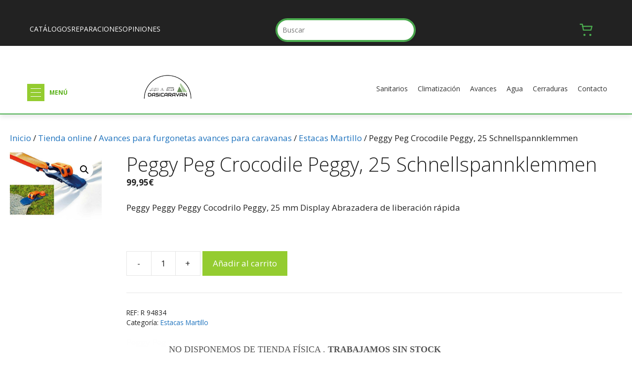

--- FILE ---
content_type: text/html; charset=UTF-8
request_url: https://dasicaravan.com/shop-2/avances-para-furgonetas-avances-para-caravanas/estacas-lienzo-martillo/peggy-peg-crocodile-peggy-25-schnellspannklemmen/
body_size: 66532
content:
<!DOCTYPE html>
<html lang="es" prefix="og: https://ogp.me/ns#">
<head>
	<meta charset="UTF-8">
	<meta name="viewport" content="width=device-width, initial-scale=1">
<!-- Optimización para motores de búsqueda de Rank Math -  https://rankmath.com/ -->
<title>Peggy Peg Crocodile Peggy, 25 Schnellspannklemmen - Dasicaravan</title>
<meta name="description" content="Peggy Peggy Peggy Cocodrilo Peggy, 25 mm Display Abrazadera de liberación rápida&nbsp;"/>
<meta name="robots" content="follow, index, max-snippet:-1, max-video-preview:-1, max-image-preview:large"/>
<link rel="canonical" href="https://dasicaravan.com/shop-2/avances-para-furgonetas-avances-para-caravanas/estacas-lienzo-martillo/peggy-peg-crocodile-peggy-25-schnellspannklemmen/" />
<meta property="og:locale" content="es_ES" />
<meta property="og:type" content="product" />
<meta property="og:title" content="Peggy Peg Crocodile Peggy, 25 Schnellspannklemmen - Dasicaravan" />
<meta property="og:description" content="Peggy Peggy Peggy Cocodrilo Peggy, 25 mm Display Abrazadera de liberación rápida&nbsp;" />
<meta property="og:url" content="https://dasicaravan.com/shop-2/avances-para-furgonetas-avances-para-caravanas/estacas-lienzo-martillo/peggy-peg-crocodile-peggy-25-schnellspannklemmen/" />
<meta property="og:site_name" content="Dasicaravan" />
<meta property="og:updated_time" content="2026-01-07T16:03:06+01:00" />
<meta property="fb:admins" content="David Linde" />
<meta property="og:image" content="https://dasicaravan.com/wp-content/uploads/2022/05/94834.jpg" />
<meta property="og:image:secure_url" content="https://dasicaravan.com/wp-content/uploads/2022/05/94834.jpg" />
<meta property="og:image:width" content="500" />
<meta property="og:image:height" content="410" />
<meta property="og:image:alt" content="Peggy Peg Crocodile Peggy, 25 Schnellspannklemmen" />
<meta property="og:image:type" content="image/jpeg" />
<meta property="product:price:amount" content="82.60330579" />
<meta property="product:price:currency" content="EUR" />
<meta property="product:availability" content="instock" />
<meta name="twitter:card" content="summary_large_image" />
<meta name="twitter:title" content="Peggy Peg Crocodile Peggy, 25 Schnellspannklemmen - Dasicaravan" />
<meta name="twitter:description" content="Peggy Peggy Peggy Cocodrilo Peggy, 25 mm Display Abrazadera de liberación rápida&nbsp;" />
<meta name="twitter:image" content="https://dasicaravan.com/wp-content/uploads/2022/05/94834.jpg" />
<meta name="twitter:label1" content="Precio" />
<meta name="twitter:data1" content="82,60&euro;" />
<meta name="twitter:label2" content="Disponibilidad" />
<meta name="twitter:data2" content="Hay existencias" />
<script type="application/ld+json" class="rank-math-schema">{"@context":"https://schema.org","@graph":[{"@type":"Organization","@id":"https://dasicaravan.com/#organization","name":"Dasicaravan","url":"https://dasicaravan.com","sameAs":["https://www.facebook.com/dasicaravan"],"logo":{"@type":"ImageObject","@id":"https://dasicaravan.com/#logo","url":"https://dasicaravan.com/wp-content/uploads/2019/11/cropped-medio_logo.png","contentUrl":"https://dasicaravan.com/wp-content/uploads/2019/11/cropped-medio_logo.png","caption":"Dasicaravan","inLanguage":"es","width":"340","height":"175"}},{"@type":"WebSite","@id":"https://dasicaravan.com/#website","url":"https://dasicaravan.com","name":"Dasicaravan","publisher":{"@id":"https://dasicaravan.com/#organization"},"inLanguage":"es"},{"@type":"ImageObject","@id":"https://dasicaravan.com/wp-content/uploads/2022/05/94834.jpg","url":"https://dasicaravan.com/wp-content/uploads/2022/05/94834.jpg","width":"500","height":"410","inLanguage":"es"},{"@type":"BreadcrumbList","@id":"https://dasicaravan.com/shop-2/avances-para-furgonetas-avances-para-caravanas/estacas-lienzo-martillo/peggy-peg-crocodile-peggy-25-schnellspannklemmen/#breadcrumb","itemListElement":[{"@type":"ListItem","position":"1","item":{"@id":"https://dasicaravan.com","name":"Home"}},{"@type":"ListItem","position":"2","item":{"@id":"https://dasicaravan.com/shop-2/","name":"Tienda online"}},{"@type":"ListItem","position":"3","item":{"@id":"https://dasicaravan.com/categoria-producto/avances-para-furgonetas-avances-para-caravanas/","name":"Avances para furgonetas avances para caravanas"}},{"@type":"ListItem","position":"4","item":{"@id":"https://dasicaravan.com/categoria-producto/avances-para-furgonetas-avances-para-caravanas/estacas-lienzo-martillo/","name":"Estacas Martillo"}},{"@type":"ListItem","position":"5","item":{"@id":"https://dasicaravan.com/shop-2/avances-para-furgonetas-avances-para-caravanas/estacas-lienzo-martillo/peggy-peg-crocodile-peggy-25-schnellspannklemmen/","name":"Peggy Peg Crocodile Peggy, 25 Schnellspannklemmen"}}]},{"@type":"ItemPage","@id":"https://dasicaravan.com/shop-2/avances-para-furgonetas-avances-para-caravanas/estacas-lienzo-martillo/peggy-peg-crocodile-peggy-25-schnellspannklemmen/#webpage","url":"https://dasicaravan.com/shop-2/avances-para-furgonetas-avances-para-caravanas/estacas-lienzo-martillo/peggy-peg-crocodile-peggy-25-schnellspannklemmen/","name":"Peggy Peg Crocodile Peggy, 25 Schnellspannklemmen - Dasicaravan","datePublished":"2022-05-24T20:10:05+01:00","dateModified":"2026-01-07T16:03:06+01:00","isPartOf":{"@id":"https://dasicaravan.com/#website"},"primaryImageOfPage":{"@id":"https://dasicaravan.com/wp-content/uploads/2022/05/94834.jpg"},"inLanguage":"es","breadcrumb":{"@id":"https://dasicaravan.com/shop-2/avances-para-furgonetas-avances-para-caravanas/estacas-lienzo-martillo/peggy-peg-crocodile-peggy-25-schnellspannklemmen/#breadcrumb"}},{"@type":"Product","name":"Peggy Peg Crocodile Peggy, 25 Schnellspannklemmen - Dasicaravan","description":"Peggy Peggy Peggy Cocodrilo Peggy, 25 mm Display Abrazadera de liberaci\u00f3n r\u00e1pida&nbsp;","sku":"R 94834","category":"Avances para furgonetas avances para caravanas &gt; Estacas Martillo","mainEntityOfPage":{"@id":"https://dasicaravan.com/shop-2/avances-para-furgonetas-avances-para-caravanas/estacas-lienzo-martillo/peggy-peg-crocodile-peggy-25-schnellspannklemmen/#webpage"},"image":[{"@type":"ImageObject","url":"https://dasicaravan.com/wp-content/uploads/2022/05/94834.jpg","height":"410","width":"500"}],"offers":{"@type":"Offer","price":"82.60","priceCurrency":"EUR","priceValidUntil":"2027-12-31","availability":"http://schema.org/InStock","itemCondition":"NewCondition","url":"https://dasicaravan.com/shop-2/avances-para-furgonetas-avances-para-caravanas/estacas-lienzo-martillo/peggy-peg-crocodile-peggy-25-schnellspannklemmen/","seller":{"@type":"Organization","@id":"https://dasicaravan.com/","name":"Dasicaravan","url":"https://dasicaravan.com","logo":"https://dasicaravan.com/wp-content/uploads/2019/11/cropped-medio_logo.png"},"priceSpecification":{"price":"82.60330579","priceCurrency":"EUR","valueAddedTaxIncluded":"false"}},"@id":"https://dasicaravan.com/shop-2/avances-para-furgonetas-avances-para-caravanas/estacas-lienzo-martillo/peggy-peg-crocodile-peggy-25-schnellspannklemmen/#richSnippet"}]}</script>
<!-- /Plugin Rank Math WordPress SEO -->

<link rel='dns-prefetch' href='//www.googletagmanager.com' />
<link rel='dns-prefetch' href='//capi-automation.s3.us-east-2.amazonaws.com' />
<link href='https://fonts.gstatic.com' crossorigin rel='preconnect' />
<link href='https://fonts.googleapis.com' crossorigin rel='preconnect' />
<link rel="alternate" type="application/rss+xml" title="Dasicaravan &raquo; Feed" href="https://dasicaravan.com/feed/" />
<link rel="alternate" type="application/rss+xml" title="Dasicaravan &raquo; Feed de los comentarios" href="https://dasicaravan.com/comments/feed/" />
<link rel="alternate" title="oEmbed (JSON)" type="application/json+oembed" href="https://dasicaravan.com/wp-json/oembed/1.0/embed?url=https%3A%2F%2Fdasicaravan.com%2Fshop-2%2Favances-para-furgonetas-avances-para-caravanas%2Festacas-lienzo-martillo%2Fpeggy-peg-crocodile-peggy-25-schnellspannklemmen%2F" />
<link rel="alternate" title="oEmbed (XML)" type="text/xml+oembed" href="https://dasicaravan.com/wp-json/oembed/1.0/embed?url=https%3A%2F%2Fdasicaravan.com%2Fshop-2%2Favances-para-furgonetas-avances-para-caravanas%2Festacas-lienzo-martillo%2Fpeggy-peg-crocodile-peggy-25-schnellspannklemmen%2F&#038;format=xml" />
<script>function cpLoadCSS(e,t,n){"use strict";var i=window.document.createElement("link"),o=t||window.document.getElementsByTagName("script")[0];return i.rel="stylesheet",i.href=e,i.media="only x",o.parentNode.insertBefore(i,o),setTimeout(function(){i.media=n||"all"}),i}</script><style>.cp-popup-container .cpro-overlay,.cp-popup-container .cp-popup-wrapper{opacity:0;visibility:hidden;display:none}</style><style id='wp-img-auto-sizes-contain-inline-css'>
img:is([sizes=auto i],[sizes^="auto," i]){contain-intrinsic-size:3000px 1500px}
/*# sourceURL=wp-img-auto-sizes-contain-inline-css */
</style>
<link rel='stylesheet' id='argpd-cookies-eu-banner-css' href='https://dasicaravan.com/wp-content/plugins/adapta-rgpd/assets/css/cookies-banner-classic.css?ver=1.3.9' media='all' />
<link rel='stylesheet' id='wdp_cart-summary-css' href='https://dasicaravan.com/wp-content/plugins/advanced-dynamic-pricing-for-woocommerce/BaseVersion/assets/css/cart-summary.css?ver=4.10.5' media='all' />
<link rel='stylesheet' id='generate-fonts-css' href='//fonts.googleapis.com/css?family=Open+Sans:300,300italic,regular,italic,600,600italic,700,700italic,800,800italic' media='all' />
<link rel='stylesheet' id='la-icon-maneger-style-css' href='https://dasicaravan.com/wp-content/uploads/la_icon_sets/style.min.css?ver=8c2718098ff82d7fb6accd3ac2af7bec' media='all' />
<style id='wp-emoji-styles-inline-css'>

	img.wp-smiley, img.emoji {
		display: inline !important;
		border: none !important;
		box-shadow: none !important;
		height: 1em !important;
		width: 1em !important;
		margin: 0 0.07em !important;
		vertical-align: -0.1em !important;
		background: none !important;
		padding: 0 !important;
	}
/*# sourceURL=wp-emoji-styles-inline-css */
</style>
<link rel='stylesheet' id='wp-block-library-css' href='https://dasicaravan.com/wp-includes/css/dist/block-library/style.css?ver=8c2718098ff82d7fb6accd3ac2af7bec' media='all' />
<style id='classic-theme-styles-inline-css'>
/**
 * These rules are needed for backwards compatibility.
 * They should match the button element rules in the base theme.json file.
 */
.wp-block-button__link {
	color: #ffffff;
	background-color: #32373c;
	border-radius: 9999px; /* 100% causes an oval, but any explicit but really high value retains the pill shape. */

	/* This needs a low specificity so it won't override the rules from the button element if defined in theme.json. */
	box-shadow: none;
	text-decoration: none;

	/* The extra 2px are added to size solids the same as the outline versions.*/
	padding: calc(0.667em + 2px) calc(1.333em + 2px);

	font-size: 1.125em;
}

.wp-block-file__button {
	background: #32373c;
	color: #ffffff;
	text-decoration: none;
}

/*# sourceURL=/wp-includes/css/classic-themes.css */
</style>
<style id='joinchat-button-style-inline-css'>
.wp-block-joinchat-button{border:none!important;text-align:center}.wp-block-joinchat-button figure{display:table;margin:0 auto;padding:0}.wp-block-joinchat-button figcaption{font:normal normal 400 .6em/2em var(--wp--preset--font-family--system-font,sans-serif);margin:0;padding:0}.wp-block-joinchat-button .joinchat-button__qr{background-color:#fff;border:6px solid #25d366;border-radius:30px;box-sizing:content-box;display:block;height:200px;margin:auto;overflow:hidden;padding:10px;width:200px}.wp-block-joinchat-button .joinchat-button__qr canvas,.wp-block-joinchat-button .joinchat-button__qr img{display:block;margin:auto}.wp-block-joinchat-button .joinchat-button__link{align-items:center;background-color:#25d366;border:6px solid #25d366;border-radius:30px;display:inline-flex;flex-flow:row nowrap;justify-content:center;line-height:1.25em;margin:0 auto;text-decoration:none}.wp-block-joinchat-button .joinchat-button__link:before{background:transparent var(--joinchat-ico) no-repeat center;background-size:100%;content:"";display:block;height:1.5em;margin:-.75em .75em -.75em 0;width:1.5em}.wp-block-joinchat-button figure+.joinchat-button__link{margin-top:10px}@media (orientation:landscape)and (min-height:481px),(orientation:portrait)and (min-width:481px){.wp-block-joinchat-button.joinchat-button--qr-only figure+.joinchat-button__link{display:none}}@media (max-width:480px),(orientation:landscape)and (max-height:480px){.wp-block-joinchat-button figure{display:none}}

/*# sourceURL=https://dasicaravan.com/wp-content/plugins/creame-whatsapp-me/gutenberg/build/style-index.css */
</style>
<link rel='stylesheet' id='ion.range-slider-css' href='https://dasicaravan.com/wp-content/plugins/yith-woocommerce-ajax-product-filter-premium2/assets/css/ion.range-slider.css?ver=2.3.1' media='all' />
<link rel='stylesheet' id='yith-wcan-shortcodes-css' href='https://dasicaravan.com/wp-content/plugins/yith-woocommerce-ajax-product-filter-premium2/assets/css/shortcodes.css?ver=5.10.0' media='all' />
<style id='yith-wcan-shortcodes-inline-css'>
:root{
	--yith-wcan-filters_colors_titles: #333333;
	--yith-wcan-filters_colors_background: #FFFFFF;
	--yith-wcan-filters_colors_accent: rgb(118,163,38);
	--yith-wcan-filters_colors_accent_r: 118;
	--yith-wcan-filters_colors_accent_g: 163;
	--yith-wcan-filters_colors_accent_b: 38;
	--yith-wcan-color_swatches_border_radius: 100%;
	--yith-wcan-color_swatches_size: 30px;
	--yith-wcan-labels_style_background: rgb(255,255,255);
	--yith-wcan-labels_style_background_hover: rgb(118,163,38);
	--yith-wcan-labels_style_background_active: rgb(118,163,38);
	--yith-wcan-labels_style_text: #434343;
	--yith-wcan-labels_style_text_hover: #FFFFFF;
	--yith-wcan-labels_style_text_active: rgb(255,255,255);
	--yith-wcan-anchors_style_text: #434343;
	--yith-wcan-anchors_style_text_hover: rgb(118,163,38);
	--yith-wcan-anchors_style_text_active: rgb(118,163,38);
}
/*# sourceURL=yith-wcan-shortcodes-inline-css */
</style>
<style id='global-styles-inline-css'>
:root{--wp--preset--aspect-ratio--square: 1;--wp--preset--aspect-ratio--4-3: 4/3;--wp--preset--aspect-ratio--3-4: 3/4;--wp--preset--aspect-ratio--3-2: 3/2;--wp--preset--aspect-ratio--2-3: 2/3;--wp--preset--aspect-ratio--16-9: 16/9;--wp--preset--aspect-ratio--9-16: 9/16;--wp--preset--color--black: #000000;--wp--preset--color--cyan-bluish-gray: #abb8c3;--wp--preset--color--white: #ffffff;--wp--preset--color--pale-pink: #f78da7;--wp--preset--color--vivid-red: #cf2e2e;--wp--preset--color--luminous-vivid-orange: #ff6900;--wp--preset--color--luminous-vivid-amber: #fcb900;--wp--preset--color--light-green-cyan: #7bdcb5;--wp--preset--color--vivid-green-cyan: #00d084;--wp--preset--color--pale-cyan-blue: #8ed1fc;--wp--preset--color--vivid-cyan-blue: #0693e3;--wp--preset--color--vivid-purple: #9b51e0;--wp--preset--color--contrast: var(--contrast);--wp--preset--color--contrast-2: var(--contrast-2);--wp--preset--color--contrast-3: var(--contrast-3);--wp--preset--color--base: var(--base);--wp--preset--color--base-2: var(--base-2);--wp--preset--color--base-3: var(--base-3);--wp--preset--color--accent: var(--accent);--wp--preset--gradient--vivid-cyan-blue-to-vivid-purple: linear-gradient(135deg,rgb(6,147,227) 0%,rgb(155,81,224) 100%);--wp--preset--gradient--light-green-cyan-to-vivid-green-cyan: linear-gradient(135deg,rgb(122,220,180) 0%,rgb(0,208,130) 100%);--wp--preset--gradient--luminous-vivid-amber-to-luminous-vivid-orange: linear-gradient(135deg,rgb(252,185,0) 0%,rgb(255,105,0) 100%);--wp--preset--gradient--luminous-vivid-orange-to-vivid-red: linear-gradient(135deg,rgb(255,105,0) 0%,rgb(207,46,46) 100%);--wp--preset--gradient--very-light-gray-to-cyan-bluish-gray: linear-gradient(135deg,rgb(238,238,238) 0%,rgb(169,184,195) 100%);--wp--preset--gradient--cool-to-warm-spectrum: linear-gradient(135deg,rgb(74,234,220) 0%,rgb(151,120,209) 20%,rgb(207,42,186) 40%,rgb(238,44,130) 60%,rgb(251,105,98) 80%,rgb(254,248,76) 100%);--wp--preset--gradient--blush-light-purple: linear-gradient(135deg,rgb(255,206,236) 0%,rgb(152,150,240) 100%);--wp--preset--gradient--blush-bordeaux: linear-gradient(135deg,rgb(254,205,165) 0%,rgb(254,45,45) 50%,rgb(107,0,62) 100%);--wp--preset--gradient--luminous-dusk: linear-gradient(135deg,rgb(255,203,112) 0%,rgb(199,81,192) 50%,rgb(65,88,208) 100%);--wp--preset--gradient--pale-ocean: linear-gradient(135deg,rgb(255,245,203) 0%,rgb(182,227,212) 50%,rgb(51,167,181) 100%);--wp--preset--gradient--electric-grass: linear-gradient(135deg,rgb(202,248,128) 0%,rgb(113,206,126) 100%);--wp--preset--gradient--midnight: linear-gradient(135deg,rgb(2,3,129) 0%,rgb(40,116,252) 100%);--wp--preset--font-size--small: 13px;--wp--preset--font-size--medium: 20px;--wp--preset--font-size--large: 36px;--wp--preset--font-size--x-large: 42px;--wp--preset--spacing--20: 0.44rem;--wp--preset--spacing--30: 0.67rem;--wp--preset--spacing--40: 1rem;--wp--preset--spacing--50: 1.5rem;--wp--preset--spacing--60: 2.25rem;--wp--preset--spacing--70: 3.38rem;--wp--preset--spacing--80: 5.06rem;--wp--preset--shadow--natural: 6px 6px 9px rgba(0, 0, 0, 0.2);--wp--preset--shadow--deep: 12px 12px 50px rgba(0, 0, 0, 0.4);--wp--preset--shadow--sharp: 6px 6px 0px rgba(0, 0, 0, 0.2);--wp--preset--shadow--outlined: 6px 6px 0px -3px rgb(255, 255, 255), 6px 6px rgb(0, 0, 0);--wp--preset--shadow--crisp: 6px 6px 0px rgb(0, 0, 0);}:where(.is-layout-flex){gap: 0.5em;}:where(.is-layout-grid){gap: 0.5em;}body .is-layout-flex{display: flex;}.is-layout-flex{flex-wrap: wrap;align-items: center;}.is-layout-flex > :is(*, div){margin: 0;}body .is-layout-grid{display: grid;}.is-layout-grid > :is(*, div){margin: 0;}:where(.wp-block-columns.is-layout-flex){gap: 2em;}:where(.wp-block-columns.is-layout-grid){gap: 2em;}:where(.wp-block-post-template.is-layout-flex){gap: 1.25em;}:where(.wp-block-post-template.is-layout-grid){gap: 1.25em;}.has-black-color{color: var(--wp--preset--color--black) !important;}.has-cyan-bluish-gray-color{color: var(--wp--preset--color--cyan-bluish-gray) !important;}.has-white-color{color: var(--wp--preset--color--white) !important;}.has-pale-pink-color{color: var(--wp--preset--color--pale-pink) !important;}.has-vivid-red-color{color: var(--wp--preset--color--vivid-red) !important;}.has-luminous-vivid-orange-color{color: var(--wp--preset--color--luminous-vivid-orange) !important;}.has-luminous-vivid-amber-color{color: var(--wp--preset--color--luminous-vivid-amber) !important;}.has-light-green-cyan-color{color: var(--wp--preset--color--light-green-cyan) !important;}.has-vivid-green-cyan-color{color: var(--wp--preset--color--vivid-green-cyan) !important;}.has-pale-cyan-blue-color{color: var(--wp--preset--color--pale-cyan-blue) !important;}.has-vivid-cyan-blue-color{color: var(--wp--preset--color--vivid-cyan-blue) !important;}.has-vivid-purple-color{color: var(--wp--preset--color--vivid-purple) !important;}.has-black-background-color{background-color: var(--wp--preset--color--black) !important;}.has-cyan-bluish-gray-background-color{background-color: var(--wp--preset--color--cyan-bluish-gray) !important;}.has-white-background-color{background-color: var(--wp--preset--color--white) !important;}.has-pale-pink-background-color{background-color: var(--wp--preset--color--pale-pink) !important;}.has-vivid-red-background-color{background-color: var(--wp--preset--color--vivid-red) !important;}.has-luminous-vivid-orange-background-color{background-color: var(--wp--preset--color--luminous-vivid-orange) !important;}.has-luminous-vivid-amber-background-color{background-color: var(--wp--preset--color--luminous-vivid-amber) !important;}.has-light-green-cyan-background-color{background-color: var(--wp--preset--color--light-green-cyan) !important;}.has-vivid-green-cyan-background-color{background-color: var(--wp--preset--color--vivid-green-cyan) !important;}.has-pale-cyan-blue-background-color{background-color: var(--wp--preset--color--pale-cyan-blue) !important;}.has-vivid-cyan-blue-background-color{background-color: var(--wp--preset--color--vivid-cyan-blue) !important;}.has-vivid-purple-background-color{background-color: var(--wp--preset--color--vivid-purple) !important;}.has-black-border-color{border-color: var(--wp--preset--color--black) !important;}.has-cyan-bluish-gray-border-color{border-color: var(--wp--preset--color--cyan-bluish-gray) !important;}.has-white-border-color{border-color: var(--wp--preset--color--white) !important;}.has-pale-pink-border-color{border-color: var(--wp--preset--color--pale-pink) !important;}.has-vivid-red-border-color{border-color: var(--wp--preset--color--vivid-red) !important;}.has-luminous-vivid-orange-border-color{border-color: var(--wp--preset--color--luminous-vivid-orange) !important;}.has-luminous-vivid-amber-border-color{border-color: var(--wp--preset--color--luminous-vivid-amber) !important;}.has-light-green-cyan-border-color{border-color: var(--wp--preset--color--light-green-cyan) !important;}.has-vivid-green-cyan-border-color{border-color: var(--wp--preset--color--vivid-green-cyan) !important;}.has-pale-cyan-blue-border-color{border-color: var(--wp--preset--color--pale-cyan-blue) !important;}.has-vivid-cyan-blue-border-color{border-color: var(--wp--preset--color--vivid-cyan-blue) !important;}.has-vivid-purple-border-color{border-color: var(--wp--preset--color--vivid-purple) !important;}.has-vivid-cyan-blue-to-vivid-purple-gradient-background{background: var(--wp--preset--gradient--vivid-cyan-blue-to-vivid-purple) !important;}.has-light-green-cyan-to-vivid-green-cyan-gradient-background{background: var(--wp--preset--gradient--light-green-cyan-to-vivid-green-cyan) !important;}.has-luminous-vivid-amber-to-luminous-vivid-orange-gradient-background{background: var(--wp--preset--gradient--luminous-vivid-amber-to-luminous-vivid-orange) !important;}.has-luminous-vivid-orange-to-vivid-red-gradient-background{background: var(--wp--preset--gradient--luminous-vivid-orange-to-vivid-red) !important;}.has-very-light-gray-to-cyan-bluish-gray-gradient-background{background: var(--wp--preset--gradient--very-light-gray-to-cyan-bluish-gray) !important;}.has-cool-to-warm-spectrum-gradient-background{background: var(--wp--preset--gradient--cool-to-warm-spectrum) !important;}.has-blush-light-purple-gradient-background{background: var(--wp--preset--gradient--blush-light-purple) !important;}.has-blush-bordeaux-gradient-background{background: var(--wp--preset--gradient--blush-bordeaux) !important;}.has-luminous-dusk-gradient-background{background: var(--wp--preset--gradient--luminous-dusk) !important;}.has-pale-ocean-gradient-background{background: var(--wp--preset--gradient--pale-ocean) !important;}.has-electric-grass-gradient-background{background: var(--wp--preset--gradient--electric-grass) !important;}.has-midnight-gradient-background{background: var(--wp--preset--gradient--midnight) !important;}.has-small-font-size{font-size: var(--wp--preset--font-size--small) !important;}.has-medium-font-size{font-size: var(--wp--preset--font-size--medium) !important;}.has-large-font-size{font-size: var(--wp--preset--font-size--large) !important;}.has-x-large-font-size{font-size: var(--wp--preset--font-size--x-large) !important;}
:where(.wp-block-post-template.is-layout-flex){gap: 1.25em;}:where(.wp-block-post-template.is-layout-grid){gap: 1.25em;}
:where(.wp-block-term-template.is-layout-flex){gap: 1.25em;}:where(.wp-block-term-template.is-layout-grid){gap: 1.25em;}
:where(.wp-block-columns.is-layout-flex){gap: 2em;}:where(.wp-block-columns.is-layout-grid){gap: 2em;}
:root :where(.wp-block-pullquote){font-size: 1.5em;line-height: 1.6;}
/*# sourceURL=global-styles-inline-css */
</style>
<link rel='stylesheet' id='google_business_reviews_rating_wp_css-css' href='https://dasicaravan.com/wp-content/plugins/g-business-reviews-rating/wp/css/css.css?ver=8c2718098ff82d7fb6accd3ac2af7bec' media='all' />
<link rel='stylesheet' id='sf_styles-css' href='https://dasicaravan.com/wp-content/plugins/superfly-menu/css/public.min.css?ver=8c2718098ff82d7fb6accd3ac2af7bec' media='all' />
<link rel='stylesheet' id='sf-google-font-css' href='//fonts.googleapis.com/css?family=Montserrat&#038;ver=6.9' media='all' />
<link rel='stylesheet' id='sf-google-font-subheader-css' href='//fonts.googleapis.com/css?family=Montserrat&#038;ver=6.9' media='all' />
<link rel='stylesheet' id='wpmenucart-icons-css' href='https://dasicaravan.com/wp-content/plugins/woocommerce-menu-bar-cart/assets/css/wpmenucart-icons.css?ver=2.14.12' media='all' />
<style id='wpmenucart-icons-inline-css'>
@font-face {
	font-family: 'WPMenuCart';
	src: url('https://dasicaravan.com/wp-content/plugins/woocommerce-menu-bar-cart/assets/fonts/WPMenuCart.eot');
	src: url('https://dasicaravan.com/wp-content/plugins/woocommerce-menu-bar-cart/assets/fonts/WPMenuCart.eot?#iefix') format('embedded-opentype'),
		 url('https://dasicaravan.com/wp-content/plugins/woocommerce-menu-bar-cart/assets/fonts/WPMenuCart.woff2') format('woff2'),
		 url('https://dasicaravan.com/wp-content/plugins/woocommerce-menu-bar-cart/assets/fonts/WPMenuCart.woff') format('woff'),
		 url('https://dasicaravan.com/wp-content/plugins/woocommerce-menu-bar-cart/assets/fonts/WPMenuCart.ttf') format('truetype'),
		 url('https://dasicaravan.com/wp-content/plugins/woocommerce-menu-bar-cart/assets/fonts/WPMenuCart.svg#WPMenuCart') format('svg');
	font-weight: normal;
	font-style: normal;
	font-display: swap;
}
/*# sourceURL=wpmenucart-icons-inline-css */
</style>
<link rel='stylesheet' id='wpmenucart-css' href='https://dasicaravan.com/wp-content/plugins/woocommerce-menu-bar-cart/assets/css/wpmenucart-main.css?ver=2.14.12' media='all' />
<link rel='stylesheet' id='photoswipe-css' href='https://dasicaravan.com/wp-content/plugins/woocommerce/assets/css/photoswipe/photoswipe.min.css?ver=10.4.3' media='all' />
<link rel='stylesheet' id='photoswipe-default-skin-css' href='https://dasicaravan.com/wp-content/plugins/woocommerce/assets/css/photoswipe/default-skin/default-skin.min.css?ver=10.4.3' media='all' />
<link rel='stylesheet' id='woocommerce-layout-css' href='https://dasicaravan.com/wp-content/plugins/woocommerce/assets/css/woocommerce-layout.css?ver=10.4.3' media='all' />
<link rel='stylesheet' id='woocommerce-smallscreen-css' href='https://dasicaravan.com/wp-content/plugins/woocommerce/assets/css/woocommerce-smallscreen.css?ver=10.4.3' media='only screen and (max-width: 768px)' />
<link rel='stylesheet' id='woocommerce-general-css' href='https://dasicaravan.com/wp-content/plugins/woocommerce/assets/css/woocommerce.css?ver=10.4.3' media='all' />
<style id='woocommerce-inline-inline-css'>
.woocommerce form .form-row .required { visibility: visible; }
/*# sourceURL=woocommerce-inline-inline-css */
</style>
<link rel='stylesheet' id='aws-style-css' href='https://dasicaravan.com/wp-content/plugins/advanced-woo-search/assets/css/common.css?ver=3.51' media='all' />
<script>document.addEventListener('DOMContentLoaded', function(event) {  if( typeof cpLoadCSS !== 'undefined' ) { cpLoadCSS('https://dasicaravan.com/wp-content/plugins/convertpro/assets/modules/css/cp-popup.min.css?ver=1.7.7', 0, 'all'); } }); </script>
<link rel='stylesheet' id='dgwt-wcas-style-css' href='https://dasicaravan.com/wp-content/plugins/ajax-search-for-woocommerce-premium/assets/css/style.css?ver=1.29.0' media='all' />
<link rel='stylesheet' id='generate-style-grid-css' href='https://dasicaravan.com/wp-content/themes/generatepress/assets/css/unsemantic-grid.css?ver=3.6.1' media='all' />
<link rel='stylesheet' id='generate-style-css' href='https://dasicaravan.com/wp-content/themes/generatepress/assets/css/style.css?ver=3.6.1' media='all' />
<style id='generate-style-inline-css'>
@media (max-width: 768px){.main-navigation .menu-toggle,.main-navigation .mobile-bar-items,.sidebar-nav-mobile:not(#sticky-placeholder){display:block;}.main-navigation ul,.gen-sidebar-nav{display:none;}[class*="nav-float-"] .site-header .inside-header > *{float:none;clear:both;}}
.dynamic-author-image-rounded{border-radius:100%;}.dynamic-featured-image, .dynamic-author-image{vertical-align:middle;}.one-container.blog .dynamic-content-template:not(:last-child), .one-container.archive .dynamic-content-template:not(:last-child){padding-bottom:0px;}.dynamic-entry-excerpt > p:last-child{margin-bottom:0px;}
/*# sourceURL=generate-style-inline-css */
</style>
<link rel='stylesheet' id='generate-mobile-style-css' href='https://dasicaravan.com/wp-content/themes/generatepress/assets/css/mobile.css?ver=3.6.1' media='all' />
<link rel='stylesheet' id='generate-font-icons-css' href='https://dasicaravan.com/wp-content/themes/generatepress/assets/css/components/font-icons.css?ver=3.6.1' media='all' />
<link rel='stylesheet' id='pwb-styles-frontend-css' href='https://dasicaravan.com/wp-content/plugins/perfect-woocommerce-brands/build/frontend/css/style.css?ver=3.6.8' media='all' />
<link rel='stylesheet' id='generatepress-dynamic-css' href='https://dasicaravan.com/wp-content/uploads/generatepress/style.min.css?ver=1764609039' media='all' />
<link rel='stylesheet' id='generate-blog-images-css' href='https://dasicaravan.com/wp-content/plugins/gp-premium/blog/functions/css/featured-images.css?ver=2.5.5' media='all' />
<link rel='stylesheet' id='generate-navigation-branding-css' href='https://dasicaravan.com/wp-content/plugins/gp-premium/menu-plus/functions/css/navigation-branding.css?ver=2.5.5' media='all' />
<style id='generate-navigation-branding-inline-css'>
@media (max-width: 768px){.site-header, #site-navigation, #sticky-navigation{display:none !important;opacity:0.0;}#mobile-header{display:block !important;width:100% !important;}#mobile-header .main-nav > ul{display:none;}#mobile-header.toggled .main-nav > ul, #mobile-header .menu-toggle, #mobile-header .mobile-bar-items{display:block;}#mobile-header .main-nav{-ms-flex:0 0 100%;flex:0 0 100%;-webkit-box-ordinal-group:5;-ms-flex-order:4;order:4;}}.navigation-branding img, .site-logo.mobile-header-logo img{height:40px;width:auto;}.navigation-branding .main-title{line-height:40px;}@media (max-width: 1435px){#site-navigation .navigation-branding, #sticky-navigation .navigation-branding{margin-left:10px;}}@media (max-width: 768px){.main-navigation:not(.slideout-navigation) .main-nav{-ms-flex:0 0 100%;flex:0 0 100%;}.main-navigation:not(.slideout-navigation) .inside-navigation{-ms-flex-wrap:wrap;flex-wrap:wrap;display:-webkit-box;display:-ms-flexbox;display:flex;}.nav-aligned-center .navigation-branding, .nav-aligned-left .navigation-branding{margin-right:auto;}.nav-aligned-center  .main-navigation.has-branding:not(.slideout-navigation) .inside-navigation .main-nav,.nav-aligned-center  .main-navigation.has-sticky-branding.navigation-stick .inside-navigation .main-nav,.nav-aligned-left  .main-navigation.has-branding:not(.slideout-navigation) .inside-navigation .main-nav,.nav-aligned-left  .main-navigation.has-sticky-branding.navigation-stick .inside-navigation .main-nav{margin-right:0px;}}
/*# sourceURL=generate-navigation-branding-inline-css */
</style>
<link rel='stylesheet' id='generate-woocommerce-css' href='https://dasicaravan.com/wp-content/plugins/gp-premium/woocommerce/functions/css/woocommerce.css?ver=2.5.5' media='all' />
<style id='generate-woocommerce-inline-css'>
.woocommerce ul.products li.product .woocommerce-LoopProduct-link{color:#76a326;}.woocommerce ul.products li.product .woocommerce-LoopProduct-link:hover{color:#94cc30;}.woocommerce ul.products li.product .woocommerce-LoopProduct-link h2, .woocommerce ul.products li.product .woocommerce-loop-category__title{font-weight:normal;text-transform:none;font-size:20px;}.woocommerce .up-sells ul.products li.product .woocommerce-LoopProduct-link h2, .woocommerce .cross-sells ul.products li.product .woocommerce-LoopProduct-link h2, .woocommerce .related ul.products li.product .woocommerce-LoopProduct-link h2{font-size:20px;}.woocommerce #respond input#submit, .woocommerce a.button, .woocommerce button.button, .woocommerce input.button, .wc-block-components-button{color:#ffffff;background-color:#76a326;text-decoration:none;font-weight:normal;text-transform:none;}.woocommerce #respond input#submit:hover, .woocommerce a.button:hover, .woocommerce button.button:hover, .woocommerce input.button:hover, .wc-block-components-button:hover{color:#ffffff;background-color:#94cc30;}.woocommerce #respond input#submit.alt, .woocommerce a.button.alt, .woocommerce button.button.alt, .woocommerce input.button.alt, .woocommerce #respond input#submit.alt.disabled, .woocommerce #respond input#submit.alt.disabled:hover, .woocommerce #respond input#submit.alt:disabled, .woocommerce #respond input#submit.alt:disabled:hover, .woocommerce #respond input#submit.alt:disabled[disabled], .woocommerce #respond input#submit.alt:disabled[disabled]:hover, .woocommerce a.button.alt.disabled, .woocommerce a.button.alt.disabled:hover, .woocommerce a.button.alt:disabled, .woocommerce a.button.alt:disabled:hover, .woocommerce a.button.alt:disabled[disabled], .woocommerce a.button.alt:disabled[disabled]:hover, .woocommerce button.button.alt.disabled, .woocommerce button.button.alt.disabled:hover, .woocommerce button.button.alt:disabled, .woocommerce button.button.alt:disabled:hover, .woocommerce button.button.alt:disabled[disabled], .woocommerce button.button.alt:disabled[disabled]:hover, .woocommerce input.button.alt.disabled, .woocommerce input.button.alt.disabled:hover, .woocommerce input.button.alt:disabled, .woocommerce input.button.alt:disabled:hover, .woocommerce input.button.alt:disabled[disabled], .woocommerce input.button.alt:disabled[disabled]:hover{color:#ffffff;background-color:#94cc30;}.woocommerce #respond input#submit.alt:hover, .woocommerce a.button.alt:hover, .woocommerce button.button.alt:hover, .woocommerce input.button.alt:hover{color:#ffffff;background-color:#94cc30;}button.wc-block-components-panel__button{font-size:inherit;}.woocommerce .star-rating span:before, .woocommerce p.stars:hover a::before{color:#ffa200;}.woocommerce span.onsale{background-color:#222222;color:#ffffff;}.woocommerce ul.products li.product .price, .woocommerce div.product p.price{color:#222222;}.woocommerce div.product .woocommerce-tabs ul.tabs li a{color:#222222;}.woocommerce div.product .woocommerce-tabs ul.tabs li a:hover, .woocommerce div.product .woocommerce-tabs ul.tabs li.active a{color:#1e73be;}.woocommerce-message{background-color:#0b9444;color:#ffffff;}div.woocommerce-message a.button, div.woocommerce-message a.button:focus, div.woocommerce-message a.button:hover, div.woocommerce-message a, div.woocommerce-message a:focus, div.woocommerce-message a:hover{color:#ffffff;}.woocommerce-info{background-color:#1e73be;color:#ffffff;}div.woocommerce-info a.button, div.woocommerce-info a.button:focus, div.woocommerce-info a.button:hover, div.woocommerce-info a, div.woocommerce-info a:focus, div.woocommerce-info a:hover{color:#ffffff;}.woocommerce-error{background-color:#e8626d;color:#ffffff;}div.woocommerce-error a.button, div.woocommerce-error a.button:focus, div.woocommerce-error a.button:hover, div.woocommerce-error a, div.woocommerce-error a:focus, div.woocommerce-error a:hover{color:#ffffff;}.woocommerce-product-details__short-description{color:#222222;}#wc-mini-cart{background-color:#ffffff;color:#000000;}#wc-mini-cart a:not(.button), #wc-mini-cart a.remove{color:#000000;}#wc-mini-cart .button{color:#ffffff;}#wc-mini-cart .button:hover, #wc-mini-cart .button:focus, #wc-mini-cart .button:active{color:#ffffff;}.woocommerce #content div.product div.images, .woocommerce div.product div.images, .woocommerce-page #content div.product div.images, .woocommerce-page div.product div.images{width:15%;}.add-to-cart-panel{background-color:#ffffff;color:#000000;}.add-to-cart-panel a:not(.button){color:#000000;}.woocommerce .widget_price_filter .price_slider_wrapper .ui-widget-content{background-color:#dddddd;}.woocommerce .widget_price_filter .ui-slider .ui-slider-range, .woocommerce .widget_price_filter .ui-slider .ui-slider-handle{background-color:#666666;}.wc-columns-container .products, .woocommerce .related ul.products, .woocommerce .up-sells ul.products{grid-gap:15px;}@media (max-width: 1024px){.woocommerce .wc-columns-container.wc-tablet-columns-2 .products{-ms-grid-columns:(1fr)[2];grid-template-columns:repeat(2, 1fr);}.wc-related-upsell-tablet-columns-2 .related ul.products, .wc-related-upsell-tablet-columns-2 .up-sells ul.products{-ms-grid-columns:(1fr)[2];grid-template-columns:repeat(2, 1fr);}}@media (max-width:768px){.add-to-cart-panel .continue-shopping{background-color:#ffffff;}.woocommerce #content div.product div.images,.woocommerce div.product div.images,.woocommerce-page #content div.product div.images,.woocommerce-page div.product div.images{width:100%;}}@media (max-width: 768px){.mobile-bar-items + .menu-toggle{text-align:left;}nav.toggled .main-nav li.wc-menu-item{display:none !important;}body.nav-search-enabled .wc-menu-cart-activated:not(#mobile-header) .mobile-bar-items{float:right;position:relative;}.nav-search-enabled .wc-menu-cart-activated:not(#mobile-header) .menu-toggle{float:left;width:auto;}.mobile-bar-items.wc-mobile-cart-items{z-index:1;}}
/*# sourceURL=generate-woocommerce-inline-css */
</style>
<link rel='stylesheet' id='generate-woocommerce-mobile-css' href='https://dasicaravan.com/wp-content/plugins/gp-premium/woocommerce/functions/css/woocommerce-mobile.css?ver=2.5.5' media='(max-width:768px)' />
<link rel='stylesheet' id='gp-premium-icons-css' href='https://dasicaravan.com/wp-content/plugins/gp-premium/general/icons/icons.css?ver=2.5.5' media='all' />
<link rel='stylesheet' id='elementor-frontend-css' href='https://dasicaravan.com/wp-content/plugins/elementor/assets/css/frontend.css?ver=3.34.1' media='all' />
<link rel='stylesheet' id='eael-general-css' href='https://dasicaravan.com/wp-content/plugins/essential-addons-for-elementor-lite/assets/front-end/css/view/general.min.css?ver=6.5.7' media='all' />
<link rel='stylesheet' id='wdp_pricing-table-css' href='https://dasicaravan.com/wp-content/plugins/advanced-dynamic-pricing-for-woocommerce/BaseVersion/assets/css/pricing-table.css?ver=4.10.5' media='all' />
<link rel='stylesheet' id='wdp_deals-table-css' href='https://dasicaravan.com/wp-content/plugins/advanced-dynamic-pricing-for-woocommerce/BaseVersion/assets/css/deals-table.css?ver=4.10.5' media='all' />
<script id="woocommerce-google-analytics-integration-gtag-js-after">
/* Google Analytics for WooCommerce (gtag.js) */
					window.dataLayer = window.dataLayer || [];
					function gtag(){dataLayer.push(arguments);}
					// Set up default consent state.
					for ( const mode of [{"analytics_storage":"denied","ad_storage":"denied","ad_user_data":"denied","ad_personalization":"denied","region":["AT","BE","BG","HR","CY","CZ","DK","EE","FI","FR","DE","GR","HU","IS","IE","IT","LV","LI","LT","LU","MT","NL","NO","PL","PT","RO","SK","SI","ES","SE","GB","CH"]}] || [] ) {
						gtag( "consent", "default", { "wait_for_update": 500, ...mode } );
					}
					gtag("js", new Date());
					gtag("set", "developer_id.dOGY3NW", true);
					gtag("config", "386884704", {"track_404":true,"allow_google_signals":true,"logged_in":false,"linker":{"domains":["www.dasicaravan.com"],"allow_incoming":false},"custom_map":{"dimension1":"logged_in"}});
//# sourceURL=woocommerce-google-analytics-integration-gtag-js-after
</script>
<script src="https://dasicaravan.com/wp-includes/js/jquery/jquery.js?ver=3.7.1" id="jquery-core-js"></script>
<script src="https://dasicaravan.com/wp-includes/js/jquery/jquery-migrate.js?ver=3.4.1" id="jquery-migrate-js"></script>
<script src="https://dasicaravan.com/wp-content/plugins/adapta-rgpd/assets/js/cookies-eu-banner.js?ver=1.3.9" id="argpd-cookies-eu-banner-js"></script>
<script src="https://dasicaravan.com/wp-content/plugins/superfly-menu/includes/vendor/looks_awesome/icon_manager/js/md5.js?ver=1.0,0" id="la-icon-manager-md5-js"></script>
<script src="https://dasicaravan.com/wp-content/plugins/superfly-menu/includes/vendor/looks_awesome/icon_manager/js/util.js?ver=1.0,0" id="la-icon-manager-util-js"></script>
<script src="https://dasicaravan.com/wp-content/plugins/g-business-reviews-rating/wp/js/js.js?ver=8c2718098ff82d7fb6accd3ac2af7bec" id="google_business_reviews_rating_wp_js-js"></script>
<script id="sf_main-js-extra">
var SF_Opts = {"wp_menu_id":"2720","social":[],"search":"yes","blur":"yes","fade":"yes","test_mode":"no","hide_def":"no","mob_nav":"no","dynamic":"no","parent_ignore":"yes","sidebar_style":"side","sidebar_behaviour":"slide","alt_menu":"","sidebar_pos":"left","width_panel_1":"300","width_panel_2":"250","width_panel_3":"250","width_panel_4":"200","base_color":"rgb(255, 255, 255)","opening_type":"click","sub_type":"swipe","video_bg":"","video_mob":"no","video_preload":"no","sub_mob_type":"dropdown","sub_opening_type":"click","label":"metro","label_top":"0px","label_size":"35","label_vis":"yes","item_padding":"20","bg":"","path":"https://dasicaravan.com/wp-content/plugins/superfly-menu/img/","menu":"{\"2720\":{\"term_id\":2720,\"name\":\"SuperflyMenu\",\"loc\":{\"pages\":{\"3\":1,\"9\":1,\"2181\":1,\"2513\":1,\"2917\":1,\"3134\":1,\"3135\":1,\"3853\":1,\"3854\":1,\"6714\":1,\"6716\":1,\"6720\":1,\"6733\":1,\"6999\":1,\"13528\":1,\"16667\":1,\"17151\":1,\"17315\":1,\"17901\":1,\"18240\":1,\"25243\":1,\"56384\":1,\"56579\":1,\"62302\":1},\"cposts\":{\"elementor_library\":1,\"product\":1},\"cats\":{\"1\":1,\"1037\":1,\"1038\":1,\"1054\":1,\"1055\":1,\"1147\":1,\"2114\":1,\"2116\":1,\"2117\":1,\"2118\":1},\"taxes\":{},\"langs\":{},\"wp_pages\":{\"front\":1,\"home\":1,\"archive\":1,\"single\":1,\"forbidden\":1,\"search\":1},\"ids\":[\"\"]},\"isDef\":true}}","togglers":"","subMenuSupport":"yes","subMenuSelector":"sub-menu, children","eventsInterval":"51","activeClassSelector":"current-menu-item","allowedTags":"DIV, NAV, UL, OL, LI, A, P, H1, H2, H3, H4, SPAN","menuData":[],"siteBase":"https://dasicaravan.com","plugin_ver":"5.0.30"};
//# sourceURL=sf_main-js-extra
</script>
<script src="https://dasicaravan.com/wp-content/plugins/superfly-menu/js/public.min.js?ver=5.0.30" id="sf_main-js"></script>
<script src="https://dasicaravan.com/wp-content/plugins/woocommerce/assets/js/zoom/jquery.zoom.js?ver=1.7.21-wc.10.4.3" id="wc-zoom-js" defer data-wp-strategy="defer"></script>
<script src="https://dasicaravan.com/wp-content/plugins/woocommerce/assets/js/flexslider/jquery.flexslider.js?ver=2.7.2-wc.10.4.3" id="wc-flexslider-js" defer data-wp-strategy="defer"></script>
<script src="https://dasicaravan.com/wp-content/plugins/woocommerce/assets/js/photoswipe/photoswipe.js?ver=4.1.1-wc.10.4.3" id="wc-photoswipe-js" defer data-wp-strategy="defer"></script>
<script src="https://dasicaravan.com/wp-content/plugins/woocommerce/assets/js/photoswipe/photoswipe-ui-default.js?ver=4.1.1-wc.10.4.3" id="wc-photoswipe-ui-default-js" defer data-wp-strategy="defer"></script>
<script id="wc-single-product-js-extra">
var wc_single_product_params = {"i18n_required_rating_text":"Por favor elige una puntuaci\u00f3n","i18n_rating_options":["1 de 5 estrellas","2 de 5 estrellas","3 de 5 estrellas","4 de 5 estrellas","5 de 5 estrellas"],"i18n_product_gallery_trigger_text":"Ver galer\u00eda de im\u00e1genes a pantalla completa","review_rating_required":"yes","flexslider":{"rtl":false,"animation":"slide","smoothHeight":true,"directionNav":false,"controlNav":"thumbnails","slideshow":false,"animationSpeed":500,"animationLoop":false,"allowOneSlide":false},"zoom_enabled":"1","zoom_options":[],"photoswipe_enabled":"1","photoswipe_options":{"shareEl":false,"closeOnScroll":false,"history":false,"hideAnimationDuration":0,"showAnimationDuration":0},"flexslider_enabled":"1"};
//# sourceURL=wc-single-product-js-extra
</script>
<script src="https://dasicaravan.com/wp-content/plugins/woocommerce/assets/js/frontend/single-product.js?ver=10.4.3" id="wc-single-product-js" defer data-wp-strategy="defer"></script>
<script src="https://dasicaravan.com/wp-content/plugins/woocommerce/assets/js/jquery-blockui/jquery.blockUI.js?ver=2.7.0-wc.10.4.3" id="wc-jquery-blockui-js" defer data-wp-strategy="defer"></script>
<script src="https://dasicaravan.com/wp-content/plugins/woocommerce/assets/js/js-cookie/js.cookie.js?ver=2.1.4-wc.10.4.3" id="wc-js-cookie-js" defer data-wp-strategy="defer"></script>
<script id="woocommerce-js-extra">
var woocommerce_params = {"ajax_url":"/wp-admin/admin-ajax.php","wc_ajax_url":"/?wc-ajax=%%endpoint%%","i18n_password_show":"Mostrar contrase\u00f1a","i18n_password_hide":"Ocultar contrase\u00f1a"};
//# sourceURL=woocommerce-js-extra
</script>
<script src="https://dasicaravan.com/wp-content/plugins/woocommerce/assets/js/frontend/woocommerce.js?ver=10.4.3" id="woocommerce-js" defer data-wp-strategy="defer"></script>

<!-- Fragmento de código de la etiqueta de Google (gtag.js) añadida por Site Kit -->
<!-- Fragmento de código de Google Analytics añadido por Site Kit -->
<script src="https://www.googletagmanager.com/gtag/js?id=GT-PL3TGTV" id="google_gtagjs-js" async></script>
<script id="google_gtagjs-js-after">
window.dataLayer = window.dataLayer || [];function gtag(){dataLayer.push(arguments);}
gtag("set","linker",{"domains":["dasicaravan.com"]});
gtag("js", new Date());
gtag("set", "developer_id.dZTNiMT", true);
gtag("config", "GT-PL3TGTV", {"googlesitekit_post_type":"product"});
//# sourceURL=google_gtagjs-js-after
</script>
<link rel="https://api.w.org/" href="https://dasicaravan.com/wp-json/" /><link rel="alternate" title="JSON" type="application/json" href="https://dasicaravan.com/wp-json/wp/v2/product/22150" /><link rel="EditURI" type="application/rsd+xml" title="RSD" href="https://dasicaravan.com/xmlrpc.php?rsd" />
<meta name="generator" content="Site Kit by Google 1.170.0" /><script>

    // global
    window.SFM_is_mobile = (function () {
        var n = navigator.userAgent;
        var reg = new RegExp('Android\s([0-9\.]*)')
        var match = n.toLowerCase().match(reg);
        var android =  match ? parseFloat(match[1]) : false;
        if (android && android < 3.6) {
        	return;
        };

        return n.match(/Android|BlackBerry|IEMobile|iPhone|iPad|iPod|Opera Mini/i);
    })();

    window.SFM_current_page_menu = '2720';

    (function(){

        var mob_bar = '';
        var pos = 'left';
        var iconbar = '';

        var SFM_skew_disabled = ( function( ) {
            var window_width = window.innerWidth;
            var sfm_width = 300;
            if ( sfm_width * 2 >= window_width ) {
                return true;
            }
            return false;
        } )( );

        var classes = SFM_is_mobile ? 'sfm-mobile' : 'sfm-desktop';
        var html = document.getElementsByTagName('html')[0]; // pointer
        classes += mob_bar ? ' sfm-mob-nav' : '';
        classes += ' sfm-pos-' + pos;
        classes += iconbar ? ' sfm-bar' : '';
		classes += SFM_skew_disabled ? ' sfm-skew-disabled' : '';

        html.className = html.className == '' ?  classes : html.className + ' ' + classes;

    })();
</script>
<style type="text/css" id="superfly-dynamic">
    @font-face {
        font-family: 'sfm-icomoon';
        src:url('https://dasicaravan.com/wp-content/plugins/superfly-menu/img/fonts/icomoon.eot?wehgh4');
        src: url('https://dasicaravan.com/wp-content/plugins/superfly-menu/img/fonts/icomoon.svg?wehgh4#icomoon') format('svg'),
        url('https://dasicaravan.com/wp-content/plugins/superfly-menu/img/fonts/icomoon.eot?#iefixwehgh4') format('embedded-opentype'),
        url('https://dasicaravan.com/wp-content/plugins/superfly-menu/img/fonts/icomoon.woff?wehgh4') format('woff'),
        url('https://dasicaravan.com/wp-content/plugins/superfly-menu/img/fonts/icomoon.ttf?wehgh4') format('truetype');
        font-weight: normal;
        font-style: normal;
        font-display: swap;
    }
        .sfm-navicon, .sfm-navicon:after, .sfm-navicon:before, .sfm-sidebar-close:before, .sfm-sidebar-close:after {
        height: 1px !important;
    }
    .sfm-label-square .sfm-navicon-button, .sfm-label-rsquare .sfm-navicon-button, .sfm-label-circle .sfm-navicon-button {
    border-width: 1px !important;
    }

    .sfm-vertical-nav .sfm-submenu-visible > a .sfm-sm-indicator i:after {
    -webkit-transform: rotate(180deg);
    transform: rotate(180deg);
    }

    #sfm-mob-navbar .sfm-navicon-button:after {
    /*width: 30px;*/
    }

    .sfm-pos-right .sfm-vertical-nav .sfm-has-child-menu > a:before {
    display: none;
    }

    #sfm-sidebar.sfm-vertical-nav .sfm-menu .sfm-sm-indicator {
    /*background: rgba(255,255,255,0.085);*/
    }

    .sfm-pos-right #sfm-sidebar.sfm-vertical-nav .sfm-menu li a {
    /*padding-left: 10px !important;*/
    }

    .sfm-pos-right #sfm-sidebar.sfm-vertical-nav .sfm-sm-indicator {
    left: auto;
    right: 0;
    }

    #sfm-sidebar.sfm-compact .sfm-nav {
    min-height: 50vh;
    height: auto;
    max-height: none;
    margin-top: 30px;
    }

    #sfm-sidebar.sfm-compact  input[type=search] {
    font-size: 16px;
    }
    /*}*/

            #sfm-sidebar .sfm-sidebar-bg, #sfm-sidebar .sfm-social {
        background-color: rgb(255, 255, 255) !important;
        }

            #sfm-sidebar .sfm-logo img {
        max-height: px;
        }
    

    #sfm-sidebar, .sfm-sidebar-bg, #sfm-sidebar .sfm-nav, #sfm-sidebar .sfm-widget, #sfm-sidebar .sfm-logo, #sfm-sidebar .sfm-social, .sfm-style-toolbar .sfm-copy {
    width: 300px;
    }
        #sfm-sidebar:not(.sfm-iconbar) .sfm-menu li > a span{
        max-width: calc(300px - 80px);    }
    #sfm-sidebar .sfm-social {
    background-color: transparent !important;
    }

    

    
    
    
    
    #sfm-sidebar .sfm-menu li > a:before {
        background: #A6CE39;
    }

    #sfm-sidebar .sfm-menu-level-1 li > a:before {
        background: #000000;
    }

    #sfm-sidebar .sfm-menu-level-2 li > a:before {
        background: #000000;
    }
    #sfm-sidebar .sfm-menu-level-3 li > a:before {
        background: #000000;
    }

    @media only screen and (min-width: 800px) {
        #sfm-sidebar .sfm-menu-level-0 li:hover:before,
        #sfm-sidebar .sfm-menu-level-0 li.sfm-active-item:before,
        #sfm-sidebar .sfm-menu-level-0 li.sfm-active-smooth:before {
            background-color: #000000;
        }
    }

    #sfm-sidebar .sfm-view-level-1 .sfm-menu li:hover:before,
    #sfm-sidebar .sfm-view-level-1 .sfm-menu li.sfm-active-item:before {
        background-color: #000000;
    }

    #sfm-sidebar .sfm-view-level-2 .sfm-menu li:hover:before,
    #sfm-sidebar .sfm-view-level-2 .sfm-menu li.sfm-active-item:before {
        background-color: #000000;
    }

    #sfm-sidebar .sfm-view-level-3 .sfm-menu li:hover:before,
    #sfm-sidebar .sfm-view-level-3 .sfm-menu li.sfm-active-item:before {
        background-color: #000000;
    }
        #sfm-sidebar .sfm-menu li:hover > a span,
    #sfm-sidebar .sfm-menu li > a:focus span,
    #sfm-sidebar .sfm-menu li:hover > a img,
    #sfm-sidebar .sfm-menu li > a:focus img,
    #sfm-sidebar .sfm-menu li:hover > a .la_icon,
    #sfm-sidebar .sfm-menu li > a:focus .la_icon,
    #sfm-sidebar .sfm-menu li.sfm-submenu-visible > a img,
    #sfm-sidebar .sfm-menu li.sfm-submenu-visible > a .la_icon,
    #sfm-sidebar .sfm-menu li.sfm-submenu-visible > a span {
    right: -2px;
    left: auto;
    }

    .sfm-pos-right .sfm-sub-flyout #sfm-sidebar .sfm-menu li > a:focus span,
    .sfm-pos-right .sfm-sub-flyout #sfm-sidebar .sfm-menu li:hover > a span,
    .sfm-pos-right .sfm-sub-flyout #sfm-sidebar .sfm-menu li:hover > a img,
    .sfm-pos-right .sfm-sub-flyout #sfm-sidebar .sfm-menu li > a:focus img,
    .sfm-pos-right .sfm-sub-flyout #sfm-sidebar .sfm-menu li.sfm-submenu-visible > a img,
    .sfm-pos-right .sfm-sub-flyout #sfm-sidebar .sfm-menu li.sfm-submenu-visible > a span {
    right: 2px;
    left: auto;
    }

        #sfm-sidebar .sfm-menu li a,
        #sfm-sidebar .sfm-chapter,
        #sfm-sidebar .widget-area,
        .sfm-search-form input {
        padding-left: 10% !important;
        }

        .sfm-pos-right .sfm-sub-flyout #sfm-sidebar .sfm-menu li a,
        .sfm-pos-right .sfm-sub-flyout #sfm-sidebar .sfm-view .sfm-back-parent,
        .sfm-pos-right .sfm-sub-flyout #sfm-sidebar .sfm-chapter,
        .sfm-pos-right .sfm-sub-flyout #sfm-sidebar .widget-area,
        .sfm-pos-right .sfm-sub-flyout .sfm-search-form input {
        padding-left: 14% !important;
        }
                #sfm-sidebar .sfm-child-menu.sfm-menu-level-1 li a {
        padding-left: 12% !important;
        }
        #sfm-sidebar .sfm-child-menu.sfm-menu-level-2 li a {
        padding-left: 14% !important;
        }
    
        #sfm-sidebar.sfm-compact .sfm-social li {
        text-align: left;
        }

        #sfm-sidebar.sfm-compact .sfm-social:before {
        right: auto;
        left: auto;
        left: 10%;
        }

                #sfm-sidebar:after {
    display: none !important;
    }

    


    #sfm-sidebar,
    .sfm-pos-right .sfm-sidebar-slide.sfm-body-pushed #sfm-mob-navbar {
    -webkit-transform: translate3d(-300px,0,0);
    transform: translate3d(-300px,0,0);
    }


    .sfm-pos-right #sfm-sidebar, .sfm-sidebar-slide.sfm-body-pushed #sfm-mob-navbar {
    -webkit-transform: translate3d(300px,0,0);
    transform: translate3d(300px,0,0);
    }



    .sfm-pos-left #sfm-sidebar .sfm-view-level-1 {
    left: 300px;
    width: 300px;
    -webkit-transform: translate3d(-300px,0,0);
    transform: translate3d(-300px,0,0);
    }

    #sfm-sidebar .sfm-view-level-1 .sfm-menu {
         width: 300px;
    }
    #sfm-sidebar .sfm-view-level-2 .sfm-menu {
         width: 300px;
    }
    #sfm-sidebar .sfm-view-level-3 .sfm-menu {
         width: 300px;
    }

    .sfm-pos-right #sfm-sidebar .sfm-view-level-1 {
    left: auto;
    right: 300px;
    width: 300px;
    -webkit-transform: translate3d(300px,0,0);
    transform: translate3d(300px,0,0);
    }

    .sfm-pos-left #sfm-sidebar .sfm-view-level-2 {
    left: 600px;
    width: 300px;
    -webkit-transform: translate3d(-900px,0,0);
    transform: translate3d(-900px,0,0);
    }

    .sfm-pos-right #sfm-sidebar .sfm-view-level-2
    {
    left: auto;
    right: 600px;
    width: 300px;
    -webkit-transform: translate3d(900px,0,0);
    transform: translate3d(900px,0,0);
    }

    .sfm-pos-left #sfm-sidebar .sfm-view-level-3 {
    left: 900px;
    width: 300px;
    -webkit-transform: translate3d(-1200px,0,0);
    transform: translate3d(-1200px,0,0);
    }

    .sfm-pos-right #sfm-sidebar .sfm-view-level-3 {
    left: auto;
    right: 900px;
    width: 300px;
    -webkit-transform: translate3d(900px,0,0);
    transform: translate3d(900px,0,0);
    }

    .sfm-view-pushed-1 #sfm-sidebar .sfm-view-level-2 {
    -webkit-transform: translate3d(-300px,0,0);
    transform: translate3d(-300px,0,0);
    }

    .sfm-pos-right .sfm-view-pushed-1 #sfm-sidebar .sfm-view-level-2 {
    -webkit-transform: translate3d(300px,0,0);
    transform: translate3d(300px,0,0);
    }

    .sfm-view-pushed-2 #sfm-sidebar .sfm-view-level-3 {
    -webkit-transform: translate3d(-300px,0,0);
    transform: translate3d(-300px,0,0);
    }

    .sfm-pos-right .sfm-view-pushed-2 #sfm-sidebar .sfm-view-level-3 {
    -webkit-transform: translate3d(300px,0,0);
    transform: translate3d(300px,0,0);
    }

    .sfm-sub-swipe #sfm-sidebar .sfm-view-level-1,
    .sfm-sub-swipe #sfm-sidebar .sfm-view-level-2,
    .sfm-sub-swipe #sfm-sidebar .sfm-view-level-3,
    .sfm-sub-swipe #sfm-sidebar .sfm-view-level-custom,
    .sfm-sub-dropdown #sfm-sidebar .sfm-view-level-custom {
    left: 300px;
    width: 300px;
    }

    .sfm-sub-dropdown #sfm-sidebar .sfm-view-level-custom {
    width: 300px !important;
    }

    .sfm-sub-swipe #sfm-sidebar .sfm-view-level-custom,
    .sfm-sub-swipe #sfm-sidebar .sfm-view-level-custom .sfm-custom-content,
    .sfm-sub-swipe #sfm-sidebar .sfm-view-level-custom .sfm-content-wrapper {
    width: 300px !important;
    }

    .sfm-sub-swipe #sfm-sidebar .sfm-menu {
    width: 300px;
    }

    .sfm-sub-swipe.sfm-view-pushed-1 #sfm-sidebar .sfm-view-level-1,
    .sfm-sub-swipe.sfm-view-pushed-2 #sfm-sidebar .sfm-view-level-2,
    .sfm-sub-swipe.sfm-view-pushed-3 #sfm-sidebar .sfm-view-level-3,
    .sfm-sub-dropdown.sfm-view-pushed-custom #sfm-sidebar .sfm-view-level-custom,
    .sfm-sub-swipe.sfm-view-pushed-custom #sfm-sidebar .sfm-view-level-custom {
    -webkit-transform: translate3d(-300px,0,0) !important;
    transform: translate3d(-300px,0,0) !important;
    }

    .sfm-sub-swipe.sfm-view-pushed-1 #sfm-sidebar .sfm-scroll-main,
    .sfm-sub-swipe.sfm-view-pushed-custom #sfm-sidebar .sfm-scroll-main,
    .sfm-sub-dropdown.sfm-view-pushed-custom #sfm-sidebar .sfm-scroll-main {
    -webkit-transform: translate3d(-100%,0,0) !important;
    transform: translate3d(-100%,0,0) !important;
    }

    .sfm-sub-swipe.sfm-view-pushed-2 #sfm-sidebar .sfm-view-level-1,
    .sfm-sub-swipe.sfm-view-pushed-custom #sfm-sidebar .sfm-view-level-1,
    .sfm-sub-swipe.sfm-view-pushed-3 #sfm-sidebar .sfm-view-level-2,
    .sfm-sub-swipe.sfm-view-pushed-custom.sfm-view-pushed-2 #sfm-sidebar .sfm-view-level-2 {
    -webkit-transform: translate3d(-200%,0,0) !important;
    transform: translate3d(-200%,0,0) !important;
    }

    /* custom content */

    .sfm-pos-left .sfm-view-pushed-1.sfm-view-pushed-custom #sfm-sidebar .sfm-view-level-custom {
    right: -300px;
    }
    .sfm-pos-left .sfm-view-pushed-2.sfm-view-pushed-custom #sfm-sidebar .sfm-view-level-custom {
    right: -600px;
    }
    .sfm-pos-left .sfm-view-pushed-3.sfm-view-pushed-custom #sfm-sidebar .sfm-view-level-custom {
    right: -900px;
    }

    .sfm-sub-swipe.sfm-view-pushed-custom #sfm-sidebar .sfm-view-level-custom,
    .sfm-sub-dropdown.sfm-view-pushed-custom #sfm-sidebar .sfm-view-level-custom {
    right: 0;
    }
    .sfm-pos-right .sfm-view-pushed-1.sfm-view-pushed-custom #sfm-sidebar.sfm-sub-flyout .sfm-view-level-custom {
    left: -300px;
    }
    .sfm-pos-right .sfm-view-pushed-2.sfm-view-pushed-custom #sfm-sidebar.sfm-sub-flyout .sfm-view-level-custom {
    left: -600px;
    }
    .sfm-pos-right .sfm-view-pushed-3.sfm-view-pushed-custom #sfm-sidebar.sfm-sub-flyout .sfm-view-level-custom {
    left: -900px;
    }

    .sfm-pos-left .sfm-view-pushed-custom #sfm-sidebar .sfm-view-level-custom {
    transform: translate3d(100%,0,0);
    }
    .sfm-pos-right .sfm-view-pushed-custom #sfm-sidebar .sfm-view-level-custom {
    transform: translate3d(-100%,0,0);
    }


    
    #sfm-sidebar .sfm-menu a img{
    max-width: 40px;
    max-height: 40px;
    }
    #sfm-sidebar .sfm-menu .la_icon{
    font-size: 40px;
    min-width: 40px;
    min-height: 40px;
    }

            @media only screen and (min-width: 800px) {
        #sfm-sidebar .sfm-menu li.sfm-active-class > a:before {
            width: 100%;
        }
    }
    #sfm-sidebar.sfm-hl-line .sfm-menu li.sfm-active-class > a {
        background: rgba(0, 0, 0, 0.15);
    }
    
    #sfm-sidebar .sfm-back-parent {
        background: rgb(255, 255, 255);
    }

    #sfm-sidebar .sfm-view-level-1, #sfm-sidebar ul.sfm-menu-level-1 {
        background: #F1F8E9;
    }

    #sfm-sidebar .sfm-view-level-2, #sfm-sidebar ul.sfm-menu-level-2 {
        background: #F1F8E9;
    }

    #sfm-sidebar .sfm-view-level-3, #sfm-sidebar ul.sfm-menu-level-3 {
    background: #F1F8E9;
    }

    #sfm-sidebar .sfm-menu-level-0 li, #sfm-sidebar .sfm-menu-level-0 li a, .sfm-title h3, #sfm-sidebar .sfm-back-parent {
    color: #000000;
    }

    #sfm-sidebar .sfm-menu li a, #sfm-sidebar .sfm-chapter, #sfm-sidebar .sfm-back-parent {
    padding: 20px 0;
    text-transform: uppercase;
    }
    .sfm-style-full #sfm-sidebar.sfm-hl-line .sfm-menu li > a:before {
    bottom:  15px
    }

    #sfm-sidebar .sfm-search-form input[type=text] {
    padding-top:20px;
    padding-bottom:20px;
    }

    .sfm-sub-swipe #sfm-sidebar .sfm-view .sfm-menu,
    .sfm-sub-swipe .sfm-custom-content,
    .sfm-sub-dropdown .sfm-custom-content {
    padding-top:  52px;
    }

    #sfm-sidebar .sfm-search-form span {
    top: 20px;
    font-size: 9px;
    font-weight: bold;
    }

    #sfm-sidebar {
    font-family: Montserrat;
    }

    #sfm-sidebar .sfm-sm-indicator {
    line-height: 12px;
    }

    #sfm-sidebar.sfm-indicators .sfm-sm-indicator i  {
    width: 6px;
    height: 6px;
    border-top-width: 2px;
    border-right-width: 2px;
    margin: -3px 0 0 -3px;
    }

    #sfm-sidebar .sfm-search-form input {
    font-size: 12px;
    }

    #sfm-sidebar .sfm-menu li a, #sfm-sidebar .sfm-menu .sfm-chapter, #sfm-sidebar .sfm-back-parent {
    font-family: Montserrat;
    font-weight: bold;
    font-size: 12px;
    letter-spacing: 0px;
    text-align: left;
    -webkit-font-smoothing: antialiased;
    font-smoothing: antialiased;
    text-rendering: optimizeLegibility;
    }

    #sfm-sidebar .sfm-social-abbr a {
    font-family: Montserrat;
    }
    #sfm-sidebar .sfm-widget,
    #sfm-sidebar .widget-area {
    text-align: left;
    }

    #sfm-sidebar .sfm-social {
    text-align: center !important;
    }

    #sfm-sidebar .sfm-menu .sfm-chapter {
    font-size: 15px;
    margin-top: 20px;
    font-weight: lighter;
    text-transform: uppercase;
    }
    #sfm-sidebar .sfm-menu .sfm-chapter div{
    font-family: Montserrat;
    font-size: 15px;
    }
        .sfm-rollback a {
    font-family: Montserrat;
    }
    #sfm-sidebar .sfm-menu .la_icon{
    color: #000000;
    }

    #sfm-sidebar .sfm-menu-level-0 li .sfm-sm-indicator i {
    border-color: #000000;
    }
    #sfm-sidebar .sfm-menu-level-0 .sfm-sl, .sfm-title h2, .sfm-social:after {
    color: #000000;
    }
    #sfm-sidebar .sfm-menu-level-1 li .sfm-sm-indicator i {
    border-color: #000000;
    }
    #sfm-sidebar .sfm-menu-level-1 .sfm-sl {
    color: #ffffff;
    }
    #sfm-sidebar .sfm-menu-level-2 li .sfm-sm-indicator i {
    border-color: #000000;
    }
    #sfm-sidebar .sfm-menu-level-2 .sfm-sl {
    color: #ffffff;
    }
    #sfm-sidebar .sfm-menu-level-3 li .sfm-sm-indicator i {
    border-color: #000000;
    }
    #sfm-sidebar .sfm-menu-level-3 .sfm-sl {
    color: #ffffff;
    }
    .sfm-menu-level-0 .sfm-chapter {
    color: #000000 !important;
    }
    .sfm-menu-level-1 .sfm-chapter {
    color: #ffffff !important;
    }
    .sfm-menu-level-2 .sfm-chapter {
    color: #ffffff !important;
    }
    .sfm-menu-level-3 .sfm-chapter {
    color: #ffffff !important;
    }
    #sfm-sidebar .sfm-view-level-1 li a,
    #sfm-sidebar .sfm-menu-level-1 li a{
    color: #000000;
    border-color: #000000;
    }

    #sfm-sidebar:after {
    background-color: rgb(255, 255, 255);
    }

    #sfm-sidebar .sfm-view-level-2 li a,
    #sfm-sidebar .sfm-menu-level-2 li a{
    color: #000000;
    border-color: #000000;
    }

    #sfm-sidebar .sfm-view-level-3 li a,
    #sfm-sidebar .sfm-menu-level-3 li a {
    color: #000000;
    border-color: #000000;
    }

    .sfm-navicon-button {
    top: 0px;
    }
    @media only screen and (max-width: 800px) {
    .sfm-navicon-button {
    top: 0px;
    }
    }

            .sfm-navicon-button {
        left: 0px !important;
        }
        @media only screen and (max-width: 800px) {
        .sfm-navicon-button {
        left: 0px !important;
        }
        }
    
        @media only screen and (min-width: 800px) {
        .sfm-pos-left.sfm-bar body, .sfm-pos-left.sfm-bar #wpadminbar {
        padding-left: 300px !important;
        }
        .sfm-pos-right.sfm-bar body, .sfm-pos-right.sfm-bar #wpadminbar {
        padding-right: 300px !important;
        }
    }
    .sfm-navicon:after,
    .sfm-label-text .sfm-navicon:after,
    .sfm-label-none .sfm-navicon:after {
    top: -8px;
    }
    .sfm-navicon:before,
    .sfm-label-text .sfm-navicon:before,
    .sfm-label-none .sfm-navicon:before {
    top: 8px;
    }

    .sfm-body-pushed #sfm-overlay, body[class*="sfm-view-pushed"] #sfm-overlay {
    opacity: 0.9;
    }
            .sfm-body-pushed #sfm-overlay, body[class*="sfm-view-pushed"] #sfm-overlay {
        cursor: url("https://dasicaravan.com/wp-content/plugins/superfly-menu/img/close3.png") 16 16,pointer;
        }
    

        .sfm-navicon-button:after {
        display: block;
        content: "MENÚ";
        line-height: 18px;
        font-size: 12px;
        font-weight: bold;
        text-align: center;
        text-decoration: none !important;
        position: absolute;
        left: -50%;
        top: 100%;
        width: 200%;
        margin: 5px 0 0 0;
        color: #ffffff;
        }

        .sfm-label-none .sfm-navicon-button:after {
        /*margin: -8px 0 0 -5px;*/
        /*left: 100%;*/
        /*top: 50%;*/
        /*width: auto;*/
        }

    

        #sfm-sidebar .sfm-menu li:after {
        content: '';
        display: block;
        width: 100%;
        box-sizing: border-box;
        position: absolute;
        bottom: 0px;
        left: 0;
        right: 0;
        height: 1px;
        background: rgb(0, 0, 0);
        margin: 0 auto;
        z-index: 0;
        }

        #sfm-sidebar .sfm-menu li:last-child:after {
        display: none;
        }

    
    .sfm-style-skew #sfm-sidebar .sfm-social{
    height: auto;
    /*min-height: 75px;*/
    }
    .sfm-theme-top .sfm-sidebar-bg,
    .sfm-theme-bottom .sfm-sidebar-bg{
    width: 600px;
    }
    /* Pos left */
    .sfm-theme-top .sfm-sidebar-bg{
    -webkit-transform: translate3d(-300px,0,0) skewX(-12.05deg);
    transform: translate3d(-300px,0,0) skewX(-12.05deg);
    }
    .sfm-theme-bottom .sfm-sidebar-bg{
    -webkit-transform: translate3d(-600px,0,0) skewX(12.05deg);
    transform: translate3d(-300px,0,0) skewX(12.05deg);
    }
    /* Pos right */
    .sfm-pos-right .sfm-theme-top .sfm-sidebar-bg{
    -webkit-transform: translate3d(-0px,0,0) skewX(12.05deg);
    transform: translate3d(-0px,0,0) skewX(12.05deg);
    }
    .sfm-pos-right .sfm-theme-bottom .sfm-sidebar-bg{
    -webkit-transform: translate3d(-0px,0,0) skewX(-12.05deg);
    transform: translate3d(-0px,0,0) skewX(-12.05deg);
    }
    /* exposed */
    .sfm-sidebar-exposed.sfm-theme-top .sfm-sidebar-bg,
    .sfm-sidebar-always .sfm-theme-top .sfm-sidebar-bg{
    -webkit-transform: translate3d(-100px,0,0) skewX(-12.05deg);
    transform: translate3d(-100px,0,0) skewX(-12.05deg);
    }
    .sfm-pos-right .sfm-sidebar-exposed.sfm-theme-top .sfm-sidebar-bg,
    .sfm-pos-right .sfm-sidebar-always .sfm-theme-top .sfm-sidebar-bg{
    -webkit-transform: translate3d(-300px,0,0) skewX(12.05deg);
    transform: translate3d(-150px,0,0) skewX(12.05deg);
    }
    .sfm-sidebar-exposed.sfm-theme-bottom .sfm-sidebar-bg,
    .sfm-sidebar-always .sfm-theme-bottom .sfm-sidebar-bg{
    -webkit-transform: translate3d(-200px,0,0) skewX(12.05deg);
    transform: translate3d(-200px,0,0) skewX(12.05deg);
    }
    .sfm-pos-right .sfm-sidebar-exposed.sfm-theme-bottom .sfm-sidebar-bg,
    .sfm-pos-right .sfm-sidebar-always .sfm-theme-bottom .sfm-sidebar-bg{
    -webkit-transform: translate3d(-200px,0,0) skewX(-12.05deg);
    transform: translate3d(-200px,0,0) skewX(-12.05deg);
    }

    /* Always visible */
    .sfm-sidebar-always.sfm-theme-top .sfm-sidebar-bg{
    -webkit-transform: skewX(-12.05deg);
    transform: skewX(-12.05deg);
    }
    .sfm-pos-right .sfm-sidebar-always.sfm-theme-top .sfm-sidebar-bg{
    -webkit-transform: skewX(12.05deg);
    transform: skewX(12.05deg);
    }
    .sfm-sidebar-always.sfm-theme-bottom .sfm-sidebar-bg{
    -webkit-transform: skewX(-160.65deg);
    transform: skewX(-160.65deg);
    }
    .sfm-pos-right .sfm-sidebar-always.sfm-theme-bottom .sfm-sidebar-bg{
    -webkit-transform: skewX(160.65deg);
    transform: skewX(160.65deg);
    }

    .sfm-navicon,
    .sfm-navicon:after,
    .sfm-navicon:before,
    .sfm-label-metro .sfm-navicon-button,
    #sfm-mob-navbar {
    background-color: #94cc30;
    }

    .sfm-label-metro .sfm-navicon,
    #sfm-mob-navbar .sfm-navicon,
    .sfm-label-metro .sfm-navicon:after,
    #sfm-mob-navbar .sfm-navicon:after,
    .sfm-label-metro .sfm-navicon:before,
    #sfm-mob-navbar .sfm-navicon:before  {
    background-color: #ffffff;
    }
    .sfm-navicon-button .sf_label_icon{
    color: #ffffff;
    }

    .sfm-label-square .sfm-navicon-button,
    .sfm-label-rsquare .sfm-navicon-button,
    .sfm-label-circle .sfm-navicon-button {
    color: #94cc30;
    }

    .sfm-navicon-button .sf_label_icon{
    width: 35px;
    height: 35px;
    font-size: calc(35px * .6);
    }
    .sfm-navicon-button .sf_label_icon.la_icon_manager_custom{
    width: 35px;
    height: 35px;
    }
    .sfm-navicon-button.sf_label_default{
    width: 35px;
    height: 35px;
    }

    #sfm-sidebar [class*="sfm-icon-"] {
    color: #aaaaaa;
    }

    #sfm-sidebar .sfm-social li {
    border-color: #aaaaaa;
    }

    #sfm-sidebar .sfm-social a:before {
    color: #aaaaaa;
    }

    #sfm-sidebar .sfm-search-form {
    background-color: rgba(255, 255, 255, 0.05);
    }

    #sfm-sidebar li:hover span[class*='fa-'] {
    opacity: 1 !important;
    }
                </style>
<style type="text/css">
    body {
        display: none;
    }
</style>
<script>

    ;(function (){
        var insertListener = function(event){
            if (event.animationName == "bodyArrived") {
                afterContentArrived();
            }
        }
        var timer, _timer;

        if (document.addEventListener && false) {
            document.addEventListener("animationstart", insertListener, false); // standard + firefox
            document.addEventListener("MSAnimationStart", insertListener, false); // IE
            document.addEventListener("webkitAnimationStart", insertListener, false); // Chrome + Safari
        } else {
            timer = setInterval(function(){
                if (document.body) { //
                    clearInterval(timer);
                    afterContentArrived();
                }
            },14);
        }

        function afterContentArrived() {
            clearTimeout(_timer);
            var htmlClss;

            if ( window.jQuery && window.jQuery.Deferred ) { // additional check bc of Divi theme
                htmlClss = document.getElementsByTagName('html')[0].className;
                if (htmlClss.indexOf('sfm-pos') === -1) {
                    document.getElementsByTagName('html')[0].className = htmlClss + ' ' + window.SFM_classes;
                }
                jQuery('body').fadeIn();
                jQuery(document).trigger('sfm_doc_body_arrived');
                window.SFM_EVENT_DISPATCHED = true;
            } else {
                _timer = setTimeout(function(){
                    afterContentArrived();
                },14);
            }
        }
    })()
</script><script type='text/javascript'>var SFM_template ="<div class=\"sfm-rollback sfm-color1 sfm-theme-none sfm-label-visible sfm-label-metro  sfm-label-text sfm-fixed\" style=\"\">\r\n    <div role='button' tabindex='0' aria-haspopup=\"true\" class='sfm-navicon-button x sf_label_default '><div class=\"sfm-navicon\"><\/div>    <\/div>\r\n<\/div>\r\n<div id=\"sfm-sidebar\" style=\"opacity:0\" data-wp-menu-id=\"2720\" class=\"sfm-theme-none sfm-hl-line sfm-indicators\">\r\n    <div class=\"sfm-scroll-wrapper sfm-scroll-main\">\r\n        <div class=\"sfm-scroll\">\r\n            <div class=\"sfm-sidebar-close\"><\/div>\r\n            <div class=\"sfm-logo sfm-no-image\">\r\n                                                                <div class=\"sfm-title\"><\/div>\r\n            <\/div>\r\n            <nav class=\"sfm-nav\">\r\n                <div class=\"sfm-va-middle\">\r\n                    <ul id=\"sfm-nav\" class=\"menu\"><li id=\"menu-item-62960\" class=\"menu-item menu-item-type-custom menu-item-object-custom menu-item-has-children menu-item-62960\"><a href=\"https:\/\/dasicaravan.com\/categoria-producto\/accesorios\/\">Accesorios<\/a>\n<ul class=\"sub-menu\">\n\t<li id=\"menu-item-62961\" class=\"menu-item menu-item-type-custom menu-item-object-custom menu-item-has-children menu-item-62961\"><a href=\"https:\/\/dasicaravan.com\/categoria-producto\/accesorios\/accesorios-camper\/\">Accesorios Camper<\/a>\n\t<ul class=\"sub-menu\">\n\t\t<li id=\"menu-item-62962\" class=\"menu-item menu-item-type-custom menu-item-object-custom menu-item-62962\"><a href=\"https:\/\/dasicaravan.com\/categoria-producto\/accesorios\/accesorios-camper\/accesorios-para-volkswagen-california-beach\/\">Accesorios para volkswagen california beach<\/a><\/li>\n\t\t<li id=\"menu-item-62963\" class=\"menu-item menu-item-type-custom menu-item-object-custom menu-item-62963\"><a href=\"https:\/\/dasicaravan.com\/categoria-producto\/accesorios\/accesorios-camper\/accesorios-para-volkswagen-multivan-t5-t6\/\">Accesorios para volkswagen multivan t5 t6<\/a><\/li>\n\t\t<li id=\"menu-item-62964\" class=\"menu-item menu-item-type-custom menu-item-object-custom menu-item-62964\"><a href=\"https:\/\/dasicaravan.com\/categoria-producto\/accesorios\/accesorios-camper\/accesorios-para-volkswagen-t5-t6-california\/\">Accesorios para volkswagen t5 t6 california<\/a><\/li>\n\t\t<li id=\"menu-item-62965\" class=\"menu-item menu-item-type-custom menu-item-object-custom menu-item-62965\"><a href=\"https:\/\/dasicaravan.com\/categoria-producto\/accesorios\/accesorios-camper\/accesorios-para-vw-hymer-t5\/\">Accesorios para vw hymer t5<\/a><\/li>\n\t\t<li id=\"menu-item-62966\" class=\"menu-item menu-item-type-custom menu-item-object-custom menu-item-62966\"><a href=\"https:\/\/dasicaravan.com\/categoria-producto\/accesorios\/accesorios-camper\/accesorios-reimo-camperizacion-vw-t5\/\">Accesorios reimo camperizacion vw t5<\/a><\/li>\n\t\t<li id=\"menu-item-62967\" class=\"menu-item menu-item-type-custom menu-item-object-custom menu-item-62967\"><a href=\"https:\/\/dasicaravan.com\/categoria-producto\/accesorios\/accesorios-camper\/accesorios-techo-elevable-para-volkswagen-multivan\/\">Accesorios techo elevable para volkswagen multivan<\/a><\/li>\n\t\t<li id=\"menu-item-62968\" class=\"menu-item menu-item-type-custom menu-item-object-custom menu-item-62968\"><a href=\"https:\/\/dasicaravan.com\/categoria-producto\/accesorios\/accesorios-camper\/e-bikee-scooter\/\">E bikee scooter<\/a><\/li>\n\t<\/ul>\n<\/li>\n\t<li id=\"menu-item-62969\" class=\"menu-item menu-item-type-custom menu-item-object-custom menu-item-has-children menu-item-62969\"><a href=\"https:\/\/dasicaravan.com\/categoria-producto\/accesorios\/accesorios-caravanas-y-autocaravanas\/\">Accesorios Caravanas y Autocaravanas<\/a>\n\t<ul class=\"sub-menu\">\n\t\t<li id=\"menu-item-62970\" class=\"menu-item menu-item-type-custom menu-item-object-custom menu-item-62970\"><a href=\"https:\/\/dasicaravan.com\/categoria-producto\/accesorios\/accesorios-caravanas-y-autocaravanas\/accesorios-para-remolques\/\">Accesorios para remolques<\/a><\/li>\n\t\t<li id=\"menu-item-62971\" class=\"menu-item menu-item-type-custom menu-item-object-custom menu-item-62971\"><a href=\"https:\/\/dasicaravan.com\/categoria-producto\/accesorios\/accesorios-caravanas-y-autocaravanas\/adhesivos-y-tiras-decorativas\/\">Adhesivos y tiras decorativas<\/a><\/li>\n\t\t<li id=\"menu-item-62972\" class=\"menu-item menu-item-type-custom menu-item-object-custom menu-item-62972\"><a href=\"https:\/\/dasicaravan.com\/categoria-producto\/accesorios\/accesorios-caravanas-y-autocaravanas\/balanza-de-carga-de-remolques\/\">Balanza de carga de remolques<\/a><\/li>\n\t\t<li id=\"menu-item-62973\" class=\"menu-item menu-item-type-custom menu-item-object-custom menu-item-62973\"><a href=\"https:\/\/dasicaravan.com\/categoria-producto\/accesorios\/accesorios-caravanas-y-autocaravanas\/barras-protectoras\/\">Barras protectoras<\/a><\/li>\n\t\t<li id=\"menu-item-62974\" class=\"menu-item menu-item-type-custom menu-item-object-custom menu-item-62974\"><a href=\"https:\/\/dasicaravan.com\/categoria-producto\/accesorios\/accesorios-caravanas-y-autocaravanas\/bombines-y-llaves\/\">Bombines y llaves<\/a><\/li>\n\t\t<li id=\"menu-item-62975\" class=\"menu-item menu-item-type-custom menu-item-object-custom menu-item-62975\"><a href=\"https:\/\/dasicaravan.com\/categoria-producto\/accesorios\/accesorios-caravanas-y-autocaravanas\/carga-y-suspension\/\">Carga y Suspension<\/a><\/li>\n\t\t<li id=\"menu-item-62976\" class=\"menu-item menu-item-type-custom menu-item-object-custom menu-item-62976\"><a href=\"https:\/\/dasicaravan.com\/categoria-producto\/accesorios\/accesorios-caravanas-y-autocaravanas\/cerraduras-para-autocaravanas-y-caravanas\/\">Cerraduras para autocaravanas y caravanas<\/a><\/li>\n\t\t<li id=\"menu-item-62977\" class=\"menu-item menu-item-type-custom menu-item-object-custom menu-item-62977\"><a href=\"https:\/\/dasicaravan.com\/categoria-producto\/accesorios\/accesorios-caravanas-y-autocaravanas\/cerraduras-para-puertas-de-servicio\/\">Cerraduras para puertas de servicio<\/a><\/li>\n\t\t<li id=\"menu-item-62978\" class=\"menu-item menu-item-type-custom menu-item-object-custom menu-item-62978\"><a href=\"https:\/\/dasicaravan.com\/categoria-producto\/accesorios\/accesorios-caravanas-y-autocaravanas\/cerraduras-zadi\/\">Cerraduras Zadi<\/a><\/li>\n\t\t<li id=\"menu-item-62979\" class=\"menu-item menu-item-type-custom menu-item-object-custom menu-item-62979\"><a href=\"https:\/\/dasicaravan.com\/categoria-producto\/accesorios\/accesorios-caravanas-y-autocaravanas\/cubiertas-protectoras\/\">Cubiertas protectoras<\/a><\/li>\n\t\t<li id=\"menu-item-62980\" class=\"menu-item menu-item-type-custom menu-item-object-custom menu-item-62980\"><a href=\"https:\/\/dasicaravan.com\/categoria-producto\/accesorios\/accesorios-caravanas-y-autocaravanas\/cubre-lanzas\/\">Cubre lanzas<\/a><\/li>\n\t\t<li id=\"menu-item-62981\" class=\"menu-item menu-item-type-custom menu-item-object-custom menu-item-62981\"><a href=\"https:\/\/dasicaravan.com\/categoria-producto\/accesorios\/accesorios-caravanas-y-autocaravanas\/cunas-calzos-y-rampas-para-nivelacion\/\">Cunas calzos y rampas para nivelacion<\/a><\/li>\n\t\t<li id=\"menu-item-62982\" class=\"menu-item menu-item-type-custom menu-item-object-custom menu-item-62982\"><a href=\"https:\/\/dasicaravan.com\/categoria-producto\/accesorios\/accesorios-caravanas-y-autocaravanas\/cunas-estacionamiento\/\">Cunas estacionamiento<\/a><\/li>\n\t\t<li id=\"menu-item-62983\" class=\"menu-item menu-item-type-custom menu-item-object-custom menu-item-62983\"><a href=\"https:\/\/dasicaravan.com\/categoria-producto\/accesorios\/accesorios-caravanas-y-autocaravanas\/cunasajuste-niveles\/\">Cunasajuste niveles<\/a><\/li>\n\t\t<li id=\"menu-item-62984\" class=\"menu-item menu-item-type-custom menu-item-object-custom menu-item-62984\"><a href=\"https:\/\/dasicaravan.com\/categoria-producto\/accesorios\/accesorios-caravanas-y-autocaravanas\/electricidad-para-remolques\/\">Electricidad para remolques<\/a><\/li>\n\t\t<li id=\"menu-item-62985\" class=\"menu-item menu-item-type-custom menu-item-object-custom menu-item-62985\"><a href=\"https:\/\/dasicaravan.com\/categoria-producto\/accesorios\/accesorios-caravanas-y-autocaravanas\/enganches-y-accesorios\/\">Enganches y accesorios<\/a><\/li>\n\t\t<li id=\"menu-item-62986\" class=\"menu-item menu-item-type-custom menu-item-object-custom menu-item-62986\"><a href=\"https:\/\/dasicaravan.com\/categoria-producto\/accesorios\/accesorios-caravanas-y-autocaravanas\/ensanches-paso-de-rueda\/\">Ensanches paso de rueda<\/a><\/li>\n\t\t<li id=\"menu-item-62987\" class=\"menu-item menu-item-type-custom menu-item-object-custom menu-item-62987\"><a href=\"https:\/\/dasicaravan.com\/categoria-producto\/accesorios\/accesorios-caravanas-y-autocaravanas\/escalerillas\/\">Escalerillas<\/a><\/li>\n\t\t<li id=\"menu-item-62988\" class=\"menu-item menu-item-type-custom menu-item-object-custom menu-item-62988\"><a href=\"https:\/\/dasicaravan.com\/categoria-producto\/accesorios\/accesorios-caravanas-y-autocaravanas\/escalones-peldanos-y-escaleras\/\">Escalones peldanos y escaleras<\/a><\/li>\n\t\t<li id=\"menu-item-62989\" class=\"menu-item menu-item-type-custom menu-item-object-custom menu-item-62989\"><a href=\"https:\/\/dasicaravan.com\/categoria-producto\/accesorios\/accesorios-caravanas-y-autocaravanas\/espejos-caravana\/\">Espejos caravana<\/a><\/li>\n\t\t<li id=\"menu-item-62990\" class=\"menu-item menu-item-type-custom menu-item-object-custom menu-item-62990\"><a href=\"https:\/\/dasicaravan.com\/categoria-producto\/accesorios\/accesorios-caravanas-y-autocaravanas\/espejos-panoramicos\/\">Espejos panoramicos<\/a><\/li>\n\t\t<li id=\"menu-item-62991\" class=\"menu-item menu-item-type-custom menu-item-object-custom menu-item-62991\"><a href=\"https:\/\/dasicaravan.com\/categoria-producto\/accesorios\/accesorios-caravanas-y-autocaravanas\/espejos-retrovisores-emuk-para-caravanas\/\">Espejos retrovisores emuk para caravanas<\/a><\/li>\n\t\t<li id=\"menu-item-62992\" class=\"menu-item menu-item-type-custom menu-item-object-custom menu-item-62992\"><a href=\"https:\/\/dasicaravan.com\/categoria-producto\/accesorios\/accesorios-caravanas-y-autocaravanas\/espejos-retrovisores-para-caravanas-y-autocaravanas\/\">Espejos Retrovisores para Caravanas y Autocaravanas<\/a><\/li>\n\t\t<li id=\"menu-item-62993\" class=\"menu-item menu-item-type-custom menu-item-object-custom menu-item-62993\"><a href=\"https:\/\/dasicaravan.com\/categoria-producto\/accesorios\/accesorios-caravanas-y-autocaravanas\/estacionamiento-auxiliar-truma-mover\/\">Estacionamiento auxiliar truma mover<\/a><\/li>\n\t\t<li id=\"menu-item-62994\" class=\"menu-item menu-item-type-custom menu-item-object-custom menu-item-62994\"><a href=\"https:\/\/dasicaravan.com\/categoria-producto\/accesorios\/accesorios-caravanas-y-autocaravanas\/filtros-de-particulas\/\">Filtros de particulas<\/a><\/li>\n\t\t<li id=\"menu-item-62995\" class=\"menu-item menu-item-type-custom menu-item-object-custom menu-item-62995\"><a href=\"https:\/\/dasicaravan.com\/categoria-producto\/accesorios\/accesorios-caravanas-y-autocaravanas\/limpieza-y-cuidados\/\">Limpieza y Cuidados<\/a><\/li>\n\t\t<li id=\"menu-item-62996\" class=\"menu-item menu-item-type-custom menu-item-object-custom menu-item-62996\"><a href=\"https:\/\/dasicaravan.com\/categoria-producto\/accesorios\/accesorios-caravanas-y-autocaravanas\/limpieza-y-mantenimiento\/\">Limpieza y mantenimiento<\/a><\/li>\n\t\t<li id=\"menu-item-62997\" class=\"menu-item menu-item-type-custom menu-item-object-custom menu-item-62997\"><a href=\"https:\/\/dasicaravan.com\/categoria-producto\/accesorios\/accesorios-caravanas-y-autocaravanas\/mosquiteras-para-puertas\/\">Mosquiteras para puertas<\/a><\/li>\n\t\t<li id=\"menu-item-62998\" class=\"menu-item menu-item-type-custom menu-item-object-custom menu-item-62998\"><a href=\"https:\/\/dasicaravan.com\/categoria-producto\/accesorios\/accesorios-caravanas-y-autocaravanas\/niveles-y-ajustes-neumaticos-y-de-manivela\/\">Niveles y ajustes neumaticos y de manivela<\/a><\/li>\n\t\t<li id=\"menu-item-62999\" class=\"menu-item menu-item-type-custom menu-item-object-custom menu-item-62999\"><a href=\"https:\/\/dasicaravan.com\/categoria-producto\/accesorios\/accesorios-caravanas-y-autocaravanas\/patas-gatos-y-caballetes\/\">Patas Gatos y Caballetes<\/a><\/li>\n\t\t<li id=\"menu-item-63000\" class=\"menu-item menu-item-type-custom menu-item-object-custom menu-item-63000\"><a href=\"https:\/\/dasicaravan.com\/categoria-producto\/accesorios\/accesorios-caravanas-y-autocaravanas\/pegamentos-y-aislantes\/\">Pegamentos y aislantes<\/a><\/li>\n\t\t<li id=\"menu-item-63001\" class=\"menu-item menu-item-type-custom menu-item-object-custom menu-item-63001\"><a href=\"https:\/\/dasicaravan.com\/categoria-producto\/accesorios\/accesorios-caravanas-y-autocaravanas\/perfiles-aislantes\/\">Perfiles aislantes<\/a><\/li>\n\t\t<li id=\"menu-item-63002\" class=\"menu-item menu-item-type-custom menu-item-object-custom menu-item-63002\"><a href=\"https:\/\/dasicaravan.com\/categoria-producto\/accesorios\/accesorios-caravanas-y-autocaravanas\/perfiles-de-aluminio\/\">Perfiles de aluminio<\/a><\/li>\n\t\t<li id=\"menu-item-63003\" class=\"menu-item menu-item-type-custom menu-item-object-custom menu-item-63003\"><a href=\"https:\/\/dasicaravan.com\/categoria-producto\/accesorios\/accesorios-caravanas-y-autocaravanas\/productos-sika\/\">Productos sika<\/a><\/li>\n\t\t<li id=\"menu-item-63004\" class=\"menu-item menu-item-type-custom menu-item-object-custom menu-item-63004\"><a href=\"https:\/\/dasicaravan.com\/categoria-producto\/accesorios\/accesorios-caravanas-y-autocaravanas\/proteccion-de-carroceria-vw-t5-fiat-ducato\/\">Proteccion de carroceria vw t5 fiat ducato<\/a><\/li>\n\t\t<li id=\"menu-item-63005\" class=\"menu-item menu-item-type-custom menu-item-object-custom menu-item-63005\"><a href=\"https:\/\/dasicaravan.com\/categoria-producto\/accesorios\/accesorios-caravanas-y-autocaravanas\/proteccion-de-techos-para-caravanas\/\">Proteccion de techos para caravanas<\/a><\/li>\n\t\t<li id=\"menu-item-63006\" class=\"menu-item menu-item-type-custom menu-item-object-custom menu-item-63006\"><a href=\"https:\/\/dasicaravan.com\/categoria-producto\/accesorios\/accesorios-caravanas-y-autocaravanas\/protecciones-furgones-vw-t5\/\">Protecciones furgones vw t5<\/a><\/li>\n\t\t<li id=\"menu-item-63007\" class=\"menu-item menu-item-type-custom menu-item-object-custom menu-item-63007\"><a href=\"https:\/\/dasicaravan.com\/categoria-producto\/accesorios\/accesorios-caravanas-y-autocaravanas\/protecciones-para-caravanas\/\">Protecciones para caravanas<\/a><\/li>\n\t\t<li id=\"menu-item-63008\" class=\"menu-item menu-item-type-custom menu-item-object-custom menu-item-63008\"><a href=\"https:\/\/dasicaravan.com\/categoria-producto\/accesorios\/accesorios-caravanas-y-autocaravanas\/protecciones-y-paravientos\/\">Protecciones y Paravientos<\/a><\/li>\n\t\t<li id=\"menu-item-63009\" class=\"menu-item menu-item-type-custom menu-item-object-custom menu-item-63009\"><a href=\"https:\/\/dasicaravan.com\/categoria-producto\/accesorios\/accesorios-caravanas-y-autocaravanas\/protectores-de-zona-de-carga-trasera\/\">Protectores de zona de carga trasera<\/a><\/li>\n\t\t<li id=\"menu-item-63010\" class=\"menu-item menu-item-type-custom menu-item-object-custom menu-item-63010\"><a href=\"https:\/\/dasicaravan.com\/categoria-producto\/accesorios\/accesorios-caravanas-y-autocaravanas\/puertas-para-autocaravanas-y-caravanas\/\">Puertas para autocaravanas y caravanas<\/a><\/li>\n\t\t<li id=\"menu-item-63011\" class=\"menu-item menu-item-type-custom menu-item-object-custom menu-item-63011\"><a href=\"https:\/\/dasicaravan.com\/categoria-producto\/accesorios\/accesorios-caravanas-y-autocaravanas\/puertas-portones-de-servicio\/\">Puertas portones de servicio<\/a><\/li>\n\t\t<li id=\"menu-item-63012\" class=\"menu-item menu-item-type-custom menu-item-object-custom menu-item-63012\"><a href=\"https:\/\/dasicaravan.com\/categoria-producto\/accesorios\/accesorios-caravanas-y-autocaravanas\/ruedas-de-apoyo\/\">Ruedas de apoyo<\/a><\/li>\n\t\t<li id=\"menu-item-63013\" class=\"menu-item menu-item-type-custom menu-item-object-custom menu-item-63013\"><a href=\"https:\/\/dasicaravan.com\/categoria-producto\/accesorios\/accesorios-caravanas-y-autocaravanas\/ruedas-de-apoyo-y-complementos\/\">Ruedas de apoyo y complementos<\/a><\/li>\n\t\t<li id=\"menu-item-63014\" class=\"menu-item menu-item-type-custom menu-item-object-custom menu-item-63014\"><a href=\"https:\/\/dasicaravan.com\/categoria-producto\/accesorios\/accesorios-caravanas-y-autocaravanas\/seguridad-antirobo-para-remolques-y-caravanas\/\">Seguridad antirobo para remolques y caravanas<\/a><\/li>\n\t\t<li id=\"menu-item-63015\" class=\"menu-item menu-item-type-custom menu-item-object-custom menu-item-63015\"><a href=\"https:\/\/dasicaravan.com\/categoria-producto\/accesorios\/accesorios-caravanas-y-autocaravanas\/sistema-antiderrapaje\/\">Sistema antiderrapaje<\/a><\/li>\n\t\t<li id=\"menu-item-63016\" class=\"menu-item menu-item-type-custom menu-item-object-custom menu-item-has-children menu-item-63016\"><a href=\"https:\/\/dasicaravan.com\/categoria-producto\/accesorios\/accesorios-caravanas-y-autocaravanas\/sistemas-de-estacionamiento-auxiliar-para-caravanas\/\">Sistemas de estacionamiento auxiliar para caravanas<\/a>\n\t\t<ul class=\"sub-menu\">\n\t\t\t<li id=\"menu-item-63017\" class=\"menu-item menu-item-type-custom menu-item-object-custom menu-item-has-children menu-item-63017\"><a href=\"https:\/\/dasicaravan.com\/categoria-producto\/accesorios\/accesorios-caravanas-y-autocaravanas\/sistemas-de-estacionamiento-auxiliar-para-caravanas\/aparca-caravanas\/\">Aparca-Caravanas<\/a>\n\t\t\t<ul class=\"sub-menu\">\n\t\t\t\t<li id=\"menu-item-63018\" class=\"menu-item menu-item-type-custom menu-item-object-custom menu-item-63018\"><a href=\"https:\/\/dasicaravan.com\/categoria-producto\/accesorios\/accesorios-caravanas-y-autocaravanas\/sistemas-de-estacionamiento-auxiliar-para-caravanas\/aparca-caravanas\/pack-aparca-caravanas\/\">Pack Aparca-caravanas<\/a><\/li>\n\t\t\t<\/ul>\n<\/li>\n\t\t<\/ul>\n<\/li>\n\t\t<li id=\"menu-item-63019\" class=\"menu-item menu-item-type-custom menu-item-object-custom menu-item-63019\"><a href=\"https:\/\/dasicaravan.com\/categoria-producto\/accesorios\/accesorios-caravanas-y-autocaravanas\/slide-out-para-mercedes-sprinter\/\">Slide out para mercedes sprinter<\/a><\/li>\n\t\t<li id=\"menu-item-63020\" class=\"menu-item menu-item-type-custom menu-item-object-custom menu-item-63020\"><a href=\"https:\/\/dasicaravan.com\/categoria-producto\/accesorios\/accesorios-caravanas-y-autocaravanas\/sujecion-de-puertas\/\">Sujecion de puertas<\/a><\/li>\n\t\t<li id=\"menu-item-63021\" class=\"menu-item menu-item-type-custom menu-item-object-custom menu-item-63021\"><a href=\"https:\/\/dasicaravan.com\/categoria-producto\/accesorios\/accesorios-caravanas-y-autocaravanas\/todo-para-los-neumaticos-t5-fiat-ducato\/\">Todo para los neumaticos t5 fiat ducato<\/a><\/li>\n\t\t<li id=\"menu-item-63022\" class=\"menu-item menu-item-type-custom menu-item-object-custom menu-item-63022\"><a href=\"https:\/\/dasicaravan.com\/categoria-producto\/accesorios\/accesorios-caravanas-y-autocaravanas\/tornilleria-tuercas-tornillos-etc\/\">Tornilleria tuercas tornillos etc<\/a><\/li>\n\t\t<li id=\"menu-item-63023\" class=\"menu-item menu-item-type-custom menu-item-object-custom menu-item-63023\"><a href=\"https:\/\/dasicaravan.com\/categoria-producto\/accesorios\/accesorios-caravanas-y-autocaravanas\/winterhoff-ws3000-enganches\/\">Winterhoff ws3000 enganches<\/a><\/li>\n\t<\/ul>\n<\/li>\n\t<li id=\"menu-item-63024\" class=\"menu-item menu-item-type-custom menu-item-object-custom menu-item-has-children menu-item-63024\"><a href=\"https:\/\/dasicaravan.com\/categoria-producto\/accesorios\/accesorios-de-playa\/\">Accesorios de Playa<\/a>\n\t<ul class=\"sub-menu\">\n\t\t<li id=\"menu-item-63025\" class=\"menu-item menu-item-type-custom menu-item-object-custom menu-item-63025\"><a href=\"https:\/\/dasicaravan.com\/categoria-producto\/accesorios\/accesorios-de-playa\/botes-neumaticos-hinchables\/\">Botes neumaticos hinchables<\/a><\/li>\n\t\t<li id=\"menu-item-63026\" class=\"menu-item menu-item-type-custom menu-item-object-custom menu-item-63026\"><a href=\"https:\/\/dasicaravan.com\/categoria-producto\/accesorios\/accesorios-de-playa\/carros-plegables\/\">Carros plegables<\/a><\/li>\n\t\t<li id=\"menu-item-63027\" class=\"menu-item menu-item-type-custom menu-item-object-custom menu-item-63027\"><a href=\"https:\/\/dasicaravan.com\/categoria-producto\/accesorios\/accesorios-de-playa\/sacos-impermeables\/\">Sacos impermeables<\/a><\/li>\n\t\t<li id=\"menu-item-63028\" class=\"menu-item menu-item-type-custom menu-item-object-custom menu-item-63028\"><a href=\"https:\/\/dasicaravan.com\/categoria-producto\/accesorios\/accesorios-de-playa\/zapatillas-natacion-playa-y-surf\/\">Zapatillas natacion playa y surf<\/a><\/li>\n\t<\/ul>\n<\/li>\n\t<li id=\"menu-item-63029\" class=\"menu-item menu-item-type-custom menu-item-object-custom menu-item-has-children menu-item-63029\"><a href=\"https:\/\/dasicaravan.com\/categoria-producto\/accesorios\/asiento-cama-bases-giratorias-cinturones\/\">Asiento cama bases giratorias cinturones<\/a>\n\t<ul class=\"sub-menu\">\n\t\t<li id=\"menu-item-63030\" class=\"menu-item menu-item-type-custom menu-item-object-custom menu-item-63030\"><a href=\"https:\/\/dasicaravan.com\/categoria-producto\/accesorios\/asiento-cama-bases-giratorias-cinturones\/accesorios-asientos\/\">Accesorios asientos<\/a><\/li>\n\t\t<li id=\"menu-item-63031\" class=\"menu-item menu-item-type-custom menu-item-object-custom menu-item-63031\"><a href=\"https:\/\/dasicaravan.com\/categoria-producto\/accesorios\/asiento-cama-bases-giratorias-cinturones\/asientos-cabina-asientos-para-autocaravanas\/\">Asientos cabina asientos para autocaravanas<\/a><\/li>\n\t\t<li id=\"menu-item-63032\" class=\"menu-item menu-item-type-custom menu-item-object-custom menu-item-63032\"><a href=\"https:\/\/dasicaravan.com\/categoria-producto\/accesorios\/asiento-cama-bases-giratorias-cinturones\/asientos-plegables\/\">Asientos plegables<\/a><\/li>\n\t\t<li id=\"menu-item-63033\" class=\"menu-item menu-item-type-custom menu-item-object-custom menu-item-63033\"><a href=\"https:\/\/dasicaravan.com\/categoria-producto\/accesorios\/asiento-cama-bases-giratorias-cinturones\/bases-giratorias-ducato-jumper-boxer\/\">Bases giratorias ducato jumper boxer<\/a><\/li>\n\t\t<li id=\"menu-item-63034\" class=\"menu-item menu-item-type-custom menu-item-object-custom menu-item-63034\"><a href=\"https:\/\/dasicaravan.com\/categoria-producto\/accesorios\/asiento-cama-bases-giratorias-cinturones\/bases-giratorias-mercedes\/\">Bases giratorias mercedes<\/a><\/li>\n\t\t<li id=\"menu-item-63035\" class=\"menu-item menu-item-type-custom menu-item-object-custom menu-item-63035\"><a href=\"https:\/\/dasicaravan.com\/categoria-producto\/accesorios\/asiento-cama-bases-giratorias-cinturones\/bases-giratorias-renault-opel-y-ford\/\">Bases giratorias renault opel y ford<\/a><\/li>\n\t\t<li id=\"menu-item-63036\" class=\"menu-item menu-item-type-custom menu-item-object-custom menu-item-63036\"><a href=\"https:\/\/dasicaravan.com\/categoria-producto\/accesorios\/asiento-cama-bases-giratorias-cinturones\/bases-giratorias-vw\/\">Bases giratorias vw<\/a><\/li>\n\t\t<li id=\"menu-item-63037\" class=\"menu-item menu-item-type-custom menu-item-object-custom menu-item-63037\"><a href=\"https:\/\/dasicaravan.com\/categoria-producto\/accesorios\/asiento-cama-bases-giratorias-cinturones\/cinturones-de-seguridad\/\">Cinturones de seguridad<\/a><\/li>\n\t\t<li id=\"menu-item-63038\" class=\"menu-item menu-item-type-custom menu-item-object-custom menu-item-63038\"><a href=\"https:\/\/dasicaravan.com\/categoria-producto\/accesorios\/asiento-cama-bases-giratorias-cinturones\/estructuras-con-cinturon-para-asientos-cabina\/\">Estructuras con cinturon para asientos cabina<\/a><\/li>\n\t\t<li id=\"menu-item-63039\" class=\"menu-item menu-item-type-custom menu-item-object-custom menu-item-63039\"><a href=\"https:\/\/dasicaravan.com\/categoria-producto\/accesorios\/asiento-cama-bases-giratorias-cinturones\/fundas-asientos\/\">Fundas asientos<\/a><\/li>\n\t<\/ul>\n<\/li>\n\t<li id=\"menu-item-63040\" class=\"menu-item menu-item-type-custom menu-item-object-custom menu-item-63040\"><a href=\"https:\/\/dasicaravan.com\/categoria-producto\/accesorios\/barbacoas-de-gas-barbacoas-portatiles-accesorios\/\">Barbacoas de gas, barbacoas port\u00e1tiles<\/a><\/li>\n\t<li id=\"menu-item-63041\" class=\"menu-item menu-item-type-custom menu-item-object-custom menu-item-has-children menu-item-63041\"><a href=\"https:\/\/dasicaravan.com\/categoria-producto\/accesorios\/coleccion-volkswagen-accesorios-holiday-travel\/\">Coleccion volkswagen accesorios holiday travel<\/a>\n\t<ul class=\"sub-menu\">\n\t\t<li id=\"menu-item-63042\" class=\"menu-item menu-item-type-custom menu-item-object-custom menu-item-63042\"><a href=\"https:\/\/dasicaravan.com\/categoria-producto\/accesorios\/coleccion-volkswagen-accesorios-holiday-travel\/bolsas-coleccion-vw-bus\/\">Bolsas coleccion vw bus<\/a><\/li>\n\t\t<li id=\"menu-item-63043\" class=\"menu-item menu-item-type-custom menu-item-object-custom menu-item-63043\"><a href=\"https:\/\/dasicaravan.com\/categoria-producto\/accesorios\/coleccion-volkswagen-accesorios-holiday-travel\/cedes-coleccion-vw-bus\/\">Cedes coleccion vw bus<\/a><\/li>\n\t\t<li id=\"menu-item-63044\" class=\"menu-item menu-item-type-custom menu-item-object-custom menu-item-63044\"><a href=\"https:\/\/dasicaravan.com\/categoria-producto\/accesorios\/coleccion-volkswagen-accesorios-holiday-travel\/coleccion-holiday-travel\/\">Coleccion Holiday Travel<\/a><\/li>\n\t\t<li id=\"menu-item-63045\" class=\"menu-item menu-item-type-custom menu-item-object-custom menu-item-63045\"><a href=\"https:\/\/dasicaravan.com\/categoria-producto\/accesorios\/coleccion-volkswagen-accesorios-holiday-travel\/complementos-coleccion-vw-bus\/\">Complementos coleccion vw bus<\/a><\/li>\n\t\t<li id=\"menu-item-63046\" class=\"menu-item menu-item-type-custom menu-item-object-custom menu-item-63046\"><a href=\"https:\/\/dasicaravan.com\/categoria-producto\/accesorios\/coleccion-volkswagen-accesorios-holiday-travel\/complementos-para-camper-holiday-travel\/\">Complementos para camper holiday travel<\/a><\/li>\n\t\t<li id=\"menu-item-63047\" class=\"menu-item menu-item-type-custom menu-item-object-custom menu-item-63047\"><a href=\"https:\/\/dasicaravan.com\/categoria-producto\/accesorios\/coleccion-volkswagen-accesorios-holiday-travel\/decoracion-y-adherentes-de-pared-coleccion-vw-bus\/\">Decoracion y adherentes de pared coleccion vw bus<\/a><\/li>\n\t\t<li id=\"menu-item-63048\" class=\"menu-item menu-item-type-custom menu-item-object-custom menu-item-63048\"><a href=\"https:\/\/dasicaravan.com\/categoria-producto\/accesorios\/coleccion-volkswagen-accesorios-holiday-travel\/heramientas-coleccion-vw-bus\/\">Heramientas coleccion vw bus<\/a><\/li>\n\t\t<li id=\"menu-item-63049\" class=\"menu-item menu-item-type-custom menu-item-object-custom menu-item-63049\"><a href=\"https:\/\/dasicaravan.com\/categoria-producto\/accesorios\/coleccion-volkswagen-accesorios-holiday-travel\/relojes-coleccion-vw-bus\/\">Relojes coleccion vw bus<\/a><\/li>\n\t<\/ul>\n<\/li>\n<\/ul>\n<\/li>\n<li id=\"menu-item-63050\" class=\"menu-item menu-item-type-custom menu-item-object-custom menu-item-has-children menu-item-63050\"><a href=\"https:\/\/dasicaravan.com\/categoria-producto\/accesorios-camping\/\">Accesorios Camping<\/a>\n<ul class=\"sub-menu\">\n\t<li id=\"menu-item-63051\" class=\"menu-item menu-item-type-custom menu-item-object-custom menu-item-63051\"><a href=\"https:\/\/dasicaravan.com\/categoria-producto\/accesorios-camping\/accesorios-cocina\/\">Accesorios cocina<\/a><\/li>\n\t<li id=\"menu-item-63052\" class=\"menu-item menu-item-type-custom menu-item-object-custom menu-item-63052\"><a href=\"https:\/\/dasicaravan.com\/categoria-producto\/accesorios-camping\/alfombrillas-antideslizantes\/\">Alfombrillas antideslizantes<\/a><\/li>\n\t<li id=\"menu-item-63053\" class=\"menu-item menu-item-type-custom menu-item-object-custom menu-item-63053\"><a href=\"https:\/\/dasicaravan.com\/categoria-producto\/accesorios-camping\/almacenamiento-conservas\/\">Almacenamiento conservas<\/a><\/li>\n\t<li id=\"menu-item-63054\" class=\"menu-item menu-item-type-custom menu-item-object-custom menu-item-63054\"><a href=\"https:\/\/dasicaravan.com\/categoria-producto\/accesorios-camping\/aparatos-domesticos-12v\/\">Aparatos domesticos 12v<\/a><\/li>\n\t<li id=\"menu-item-63055\" class=\"menu-item menu-item-type-custom menu-item-object-custom menu-item-63055\"><a href=\"https:\/\/dasicaravan.com\/categoria-producto\/accesorios-camping\/articulos-de-cocina-en-silicona\/\">Articulos de cocina en silicona<\/a><\/li>\n\t<li id=\"menu-item-63056\" class=\"menu-item menu-item-type-custom menu-item-object-custom menu-item-63056\"><a href=\"https:\/\/dasicaravan.com\/categoria-producto\/accesorios-camping\/aspiradoras-12v-230v-para-caravanas-y-autocaravanas\/\">Aspiradoras 12V 230V para Caravanas y Autocaravanas<\/a><\/li>\n\t<li id=\"menu-item-63057\" class=\"menu-item menu-item-type-custom menu-item-object-custom menu-item-has-children menu-item-63057\"><a href=\"https:\/\/dasicaravan.com\/categoria-producto\/accesorios-camping\/barbacoas-de-gas-barbacoas-portatiles\/\">Barbacoas de Gas, Barbacoas Port\u00e1tiles<\/a>\n\t<ul class=\"sub-menu\">\n\t\t<li id=\"menu-item-63058\" class=\"menu-item menu-item-type-custom menu-item-object-custom menu-item-63058\"><a href=\"https:\/\/dasicaravan.com\/categoria-producto\/accesorios-camping\/barbacoas-de-gas-barbacoas-portatiles\/accesorios-para-barbacoas-piedras-de-lava\/\">Accesorios para barbacoas piedras de lava<\/a><\/li>\n\t\t<li id=\"menu-item-63059\" class=\"menu-item menu-item-type-custom menu-item-object-custom menu-item-63059\"><a href=\"https:\/\/dasicaravan.com\/categoria-producto\/accesorios-camping\/barbacoas-de-gas-barbacoas-portatiles\/barbacoa-de-gas-cadac\/\">Barbacoa de Gas Cadac<\/a><\/li>\n\t\t<li id=\"menu-item-63060\" class=\"menu-item menu-item-type-custom menu-item-object-custom menu-item-63060\"><a href=\"https:\/\/dasicaravan.com\/categoria-producto\/accesorios-camping\/barbacoas-de-gas-barbacoas-portatiles\/barbacoa-de-gas-campingaz\/\">Barbacoa de Gas Campingaz<\/a><\/li>\n\t\t<li id=\"menu-item-63061\" class=\"menu-item menu-item-type-custom menu-item-object-custom menu-item-63061\"><a href=\"https:\/\/dasicaravan.com\/categoria-producto\/accesorios-camping\/barbacoas-de-gas-barbacoas-portatiles\/barbacoas-de-carbon-de-acero-inoxidable-plegables\/\">Barbacoas de Carbon de Acero Inoxidable Plegables<\/a><\/li>\n\t\t<li id=\"menu-item-63062\" class=\"menu-item menu-item-type-custom menu-item-object-custom menu-item-63062\"><a href=\"https:\/\/dasicaravan.com\/categoria-producto\/accesorios-camping\/barbacoas-de-gas-barbacoas-portatiles\/barbacoas-de-gas-cramer-y-dometic\/\">Barbacoas de Gas Cramer y Dometic<\/a><\/li>\n\t\t<li id=\"menu-item-63063\" class=\"menu-item menu-item-type-custom menu-item-object-custom menu-item-63063\"><a href=\"https:\/\/dasicaravan.com\/categoria-producto\/accesorios-camping\/barbacoas-de-gas-barbacoas-portatiles\/barbacoas-de-mesa-de-gas-o-carbon\/\">Barbacoas de mesa de Gas o Carb\u00f3n<\/a><\/li>\n\t\t<li id=\"menu-item-63064\" class=\"menu-item menu-item-type-custom menu-item-object-custom menu-item-63064\"><a href=\"https:\/\/dasicaravan.com\/categoria-producto\/accesorios-camping\/barbacoas-de-gas-barbacoas-portatiles\/barbacoas-para-el-camping-de-gas\/\">Barbacoas para el Camping de Gas<\/a><\/li>\n\t\t<li id=\"menu-item-63065\" class=\"menu-item menu-item-type-custom menu-item-object-custom menu-item-63065\"><a href=\"https:\/\/dasicaravan.com\/categoria-producto\/accesorios-camping\/barbacoas-de-gas-barbacoas-portatiles\/barbacoas-plegables-barbacoas-de-gas-barbacoas-portatiles\/\">Barbacoas Plegables<\/a><\/li>\n\t\t<li id=\"menu-item-63066\" class=\"menu-item menu-item-type-custom menu-item-object-custom menu-item-63066\"><a href=\"https:\/\/dasicaravan.com\/categoria-producto\/accesorios-camping\/barbacoas-de-gas-barbacoas-portatiles\/cocinas-de-alcohol-de-quemar\/\">Cocinas de Alcohol de Quemar<\/a><\/li>\n\t\t<li id=\"menu-item-63067\" class=\"menu-item menu-item-type-custom menu-item-object-custom menu-item-63067\"><a href=\"https:\/\/dasicaravan.com\/categoria-producto\/accesorios-camping\/barbacoas-de-gas-barbacoas-portatiles\/cocinas-de-gas\/\">Cocinas de Gas<\/a><\/li>\n\t\t<li id=\"menu-item-63068\" class=\"menu-item menu-item-type-custom menu-item-object-custom menu-item-63068\"><a href=\"https:\/\/dasicaravan.com\/categoria-producto\/accesorios-camping\/barbacoas-de-gas-barbacoas-portatiles\/hornos-para-ahumar\/\">Hornos para Ahumar<\/a><\/li>\n\t\t<li id=\"menu-item-63069\" class=\"menu-item menu-item-type-custom menu-item-object-custom menu-item-63069\"><a href=\"https:\/\/dasicaravan.com\/categoria-producto\/accesorios-camping\/barbacoas-de-gas-barbacoas-portatiles\/reguladores-de-gas-para-barbacoas-de-gas\/\">Reguladores de Gas para Barbacoas de Gas<\/a><\/li>\n\t<\/ul>\n<\/li>\n\t<li id=\"menu-item-63070\" class=\"menu-item menu-item-type-custom menu-item-object-custom menu-item-63070\"><a href=\"https:\/\/dasicaravan.com\/categoria-producto\/accesorios-camping\/cajas-fuertes-seguridad\/\">Cajas Fuertes Seguridad<\/a><\/li>\n\t<li id=\"menu-item-63071\" class=\"menu-item menu-item-type-custom menu-item-object-custom menu-item-63071\"><a href=\"https:\/\/dasicaravan.com\/categoria-producto\/accesorios-camping\/cajas-plegables\/\">Cajas Plegables<\/a><\/li>\n\t<li id=\"menu-item-63072\" class=\"menu-item menu-item-type-custom menu-item-object-custom menu-item-63072\"><a href=\"https:\/\/dasicaravan.com\/categoria-producto\/accesorios-camping\/cepillos-de-limpieza-para-vehiculos-de-camping\/\">Cepillos de Limpieza para Vehiculos de Camping<\/a><\/li>\n\t<li id=\"menu-item-63073\" class=\"menu-item menu-item-type-custom menu-item-object-custom menu-item-63073\"><a href=\"https:\/\/dasicaravan.com\/categoria-producto\/accesorios-camping\/cubiertos-para-camping\/\">Cubiertos para Camping<\/a><\/li>\n\t<li id=\"menu-item-63074\" class=\"menu-item menu-item-type-custom menu-item-object-custom menu-item-63074\"><a href=\"https:\/\/dasicaravan.com\/categoria-producto\/accesorios-camping\/cubos-de-basura-y-sujecion-de-bolsas-de-basura-para-camping\/\">Cubos de Basura y Sujecion de Bolsas de Basura para Camping<\/a><\/li>\n\t<li id=\"menu-item-63075\" class=\"menu-item menu-item-type-custom menu-item-object-custom menu-item-63075\"><a href=\"https:\/\/dasicaravan.com\/categoria-producto\/accesorios-camping\/cubos-y-cestas-para-camping\/\">Cubos y Cestas para Camping<\/a><\/li>\n\t<li id=\"menu-item-63076\" class=\"menu-item menu-item-type-custom menu-item-object-custom menu-item-63076\"><a href=\"https:\/\/dasicaravan.com\/categoria-producto\/accesorios-camping\/deshumidificadores\/\">Deshumidificadores<\/a><\/li>\n\t<li id=\"menu-item-63077\" class=\"menu-item menu-item-type-custom menu-item-object-custom menu-item-63077\"><a href=\"https:\/\/dasicaravan.com\/categoria-producto\/accesorios-camping\/el-agua-depositos\/\">El agua: dep\u00f3sitos<\/a><\/li>\n\t<li id=\"menu-item-63078\" class=\"menu-item menu-item-type-custom menu-item-object-custom menu-item-63078\"><a href=\"https:\/\/dasicaravan.com\/categoria-producto\/accesorios-camping\/lamparas-para-el-camping-accesorios-camping\/\">L\u00e1mparas para el camping<\/a><\/li>\n\t<li id=\"menu-item-63079\" class=\"menu-item menu-item-type-custom menu-item-object-custom menu-item-63079\"><a href=\"https:\/\/dasicaravan.com\/categoria-producto\/accesorios-camping\/lavadoras-para-camping\/\">Lavadoras para Camping<\/a><\/li>\n\t<li id=\"menu-item-63080\" class=\"menu-item menu-item-type-custom menu-item-object-custom menu-item-has-children menu-item-63080\"><a href=\"https:\/\/dasicaravan.com\/categoria-producto\/accesorios-camping\/mesas-de-camping\/\">Mesas de Camping<\/a>\n\t<ul class=\"sub-menu\">\n\t\t<li id=\"menu-item-63081\" class=\"menu-item menu-item-type-custom menu-item-object-custom menu-item-63081\"><a href=\"https:\/\/dasicaravan.com\/categoria-producto\/accesorios-camping\/mesas-de-camping\/armarios-de-camping-plegables\/\">Armarios de Camping Plegables<\/a><\/li>\n\t\t<li id=\"menu-item-63082\" class=\"menu-item menu-item-type-custom menu-item-object-custom menu-item-63082\"><a href=\"https:\/\/dasicaravan.com\/categoria-producto\/accesorios-camping\/mesas-de-camping\/mesas-camp4\/\">Mesas Camp4<\/a><\/li>\n\t\t<li id=\"menu-item-63083\" class=\"menu-item menu-item-type-custom menu-item-object-custom menu-item-63083\"><a href=\"https:\/\/dasicaravan.com\/categoria-producto\/accesorios-camping\/mesas-de-camping\/mesas-crespo\/\">Mesas <\/a><\/li>\n\t\t<li id=\"menu-item-63084\" class=\"menu-item menu-item-type-custom menu-item-object-custom menu-item-63084\"><a href=\"https:\/\/dasicaravan.com\/categoria-producto\/accesorios-camping\/mesas-de-camping\/mesas-economicas\/\">Mesas Economicas<\/a><\/li>\n\t\t<li id=\"menu-item-63085\" class=\"menu-item menu-item-type-custom menu-item-object-custom menu-item-63085\"><a href=\"https:\/\/dasicaravan.com\/categoria-producto\/accesorios-camping\/mesas-de-camping\/mesas-para-picknick\/\">Mesas para Picknick<\/a><\/li>\n\t\t<li id=\"menu-item-63086\" class=\"menu-item menu-item-type-custom menu-item-object-custom menu-item-63086\"><a href=\"https:\/\/dasicaravan.com\/categoria-producto\/accesorios-camping\/mesas-de-camping\/mesas-persianas-mesas-aluminio\/\">Mesas Persianas Mesas Aluminio<\/a><\/li>\n\t\t<li id=\"menu-item-63087\" class=\"menu-item menu-item-type-custom menu-item-object-custom menu-item-63087\"><a href=\"https:\/\/dasicaravan.com\/categoria-producto\/accesorios-camping\/mesas-de-camping\/mesas-plegables-de-camping\/\">Mesas Plegables de Camping<\/a><\/li>\n\t\t<li id=\"menu-item-63088\" class=\"menu-item menu-item-type-custom menu-item-object-custom menu-item-63088\"><a href=\"https:\/\/dasicaravan.com\/categoria-producto\/accesorios-camping\/mesas-de-camping\/mesas-supletorias-plegables\/\">Mesas Supletorias Plegables<\/a><\/li>\n\t\t<li id=\"menu-item-63089\" class=\"menu-item menu-item-type-custom menu-item-object-custom menu-item-63089\"><a href=\"https:\/\/dasicaravan.com\/categoria-producto\/accesorios-camping\/mesas-de-camping\/mesas-tipo-mercado\/\">Mesas tipo Mercado<\/a><\/li>\n\t\t<li id=\"menu-item-63090\" class=\"menu-item menu-item-type-custom menu-item-object-custom menu-item-63090\"><a href=\"https:\/\/dasicaravan.com\/categoria-producto\/accesorios-camping\/mesas-de-camping\/mesas-westfield\/\">Mesas Westfield<\/a><\/li>\n\t\t<li id=\"menu-item-63091\" class=\"menu-item menu-item-type-custom menu-item-object-custom menu-item-63091\"><a href=\"https:\/\/dasicaravan.com\/categoria-producto\/accesorios-camping\/mesas-de-camping\/recambios-para-mesas-de-camping\/\">Recambios Para Mesas de Camping<\/a><\/li>\n\t<\/ul>\n<\/li>\n\t<li id=\"menu-item-63092\" class=\"menu-item menu-item-type-custom menu-item-object-custom menu-item-63092\"><a href=\"https:\/\/dasicaravan.com\/categoria-producto\/accesorios-camping\/recipientes-cazuelas-y-sartenes-para-camping\/\">Recipientes Cazuelas y Sartenes para Camping<\/a><\/li>\n\t<li id=\"menu-item-63093\" class=\"menu-item menu-item-type-custom menu-item-object-custom menu-item-63093\"><a href=\"https:\/\/dasicaravan.com\/categoria-producto\/accesorios-camping\/sacos-de-dormir\/\">Sacos de dormir<\/a><\/li>\n\t<li id=\"menu-item-63094\" class=\"menu-item menu-item-type-custom menu-item-object-custom menu-item-has-children menu-item-63094\"><a href=\"https:\/\/dasicaravan.com\/categoria-producto\/accesorios-camping\/sillas-camping-tumbonas-plegables\/\">Sillas Camping Tumbonas Plegables<\/a>\n\t<ul class=\"sub-menu\">\n\t\t<li id=\"menu-item-63095\" class=\"menu-item menu-item-type-custom menu-item-object-custom menu-item-63095\"><a href=\"https:\/\/dasicaravan.com\/categoria-producto\/accesorios-camping\/sillas-camping-tumbonas-plegables\/calefaccion-para-sillas-complementos-de-tapiceria\/\">Calefacci\u00f3n para Sillas Complementos de Tapiceria<\/a><\/li>\n\t\t<li id=\"menu-item-63096\" class=\"menu-item menu-item-type-custom menu-item-object-custom menu-item-63096\"><a href=\"https:\/\/dasicaravan.com\/categoria-producto\/accesorios-camping\/sillas-camping-tumbonas-plegables\/camas-para-el-camping\/\">Camas para el camping<\/a><\/li>\n\t\t<li id=\"menu-item-63097\" class=\"menu-item menu-item-type-custom menu-item-object-custom menu-item-63097\"><a href=\"https:\/\/dasicaravan.com\/categoria-producto\/accesorios-camping\/sillas-camping-tumbonas-plegables\/piezas-de-recambio-para-sillas\/\">Piezas de Recambio Para Sillas<\/a><\/li>\n\t\t<li id=\"menu-item-63098\" class=\"menu-item menu-item-type-custom menu-item-object-custom menu-item-63098\"><a href=\"https:\/\/dasicaravan.com\/categoria-producto\/accesorios-camping\/sillas-camping-tumbonas-plegables\/reposapies-para-sillas-de-camping\/\">Reposapies para sillas de camping<\/a><\/li>\n\t\t<li id=\"menu-item-63099\" class=\"menu-item menu-item-type-custom menu-item-object-custom menu-item-63099\"><a href=\"https:\/\/dasicaravan.com\/categoria-producto\/accesorios-camping\/sillas-camping-tumbonas-plegables\/silla-de-director\/\">Silla de director<\/a><\/li>\n\t\t<li id=\"menu-item-63100\" class=\"menu-item menu-item-type-custom menu-item-object-custom menu-item-63100\"><a href=\"https:\/\/dasicaravan.com\/categoria-producto\/accesorios-camping\/sillas-camping-tumbonas-plegables\/silla-de-playa\/\">Silla de playa<\/a><\/li>\n\t\t<li id=\"menu-item-63101\" class=\"menu-item menu-item-type-custom menu-item-object-custom menu-item-63101\"><a href=\"https:\/\/dasicaravan.com\/categoria-producto\/accesorios-camping\/sillas-camping-tumbonas-plegables\/silla-plegable\/\">Silla plegable<\/a><\/li>\n\t\t<li id=\"menu-item-63102\" class=\"menu-item menu-item-type-custom menu-item-object-custom menu-item-63102\"><a href=\"https:\/\/dasicaravan.com\/categoria-producto\/accesorios-camping\/sillas-camping-tumbonas-plegables\/sillas-camp4\/\">Sillas camp4<\/a><\/li>\n\t\t<li id=\"menu-item-63103\" class=\"menu-item menu-item-type-custom menu-item-object-custom menu-item-63103\"><a href=\"https:\/\/dasicaravan.com\/categoria-producto\/accesorios-camping\/sillas-camping-tumbonas-plegables\/sillas-camping-para-ninos\/\">Sillas camping para ninos<\/a><\/li>\n\t\t<li id=\"menu-item-63104\" class=\"menu-item menu-item-type-custom menu-item-object-custom menu-item-63104\"><a href=\"https:\/\/dasicaravan.com\/categoria-producto\/accesorios-camping\/sillas-camping-tumbonas-plegables\/sillas-crespo\/\">Sillas crespo<\/a><\/li>\n\t\t<li id=\"menu-item-63105\" class=\"menu-item menu-item-type-custom menu-item-object-custom menu-item-63105\"><a href=\"https:\/\/dasicaravan.com\/categoria-producto\/accesorios-camping\/sillas-camping-tumbonas-plegables\/sillas-de-jardin-en-aluminio\/\">Sillas de jardin en aluminio<\/a><\/li>\n\t\t<li id=\"menu-item-63106\" class=\"menu-item menu-item-type-custom menu-item-object-custom menu-item-63106\"><a href=\"https:\/\/dasicaravan.com\/categoria-producto\/accesorios-camping\/sillas-camping-tumbonas-plegables\/sillas-westfield\/\">Sillas westfield<\/a><\/li>\n\t\t<li id=\"menu-item-63107\" class=\"menu-item menu-item-type-custom menu-item-object-custom menu-item-63107\"><a href=\"https:\/\/dasicaravan.com\/categoria-producto\/accesorios-camping\/sillas-camping-tumbonas-plegables\/sillon-de-camping-jumbo\/\">Sillon de camping jumbo<\/a><\/li>\n\t\t<li id=\"menu-item-63108\" class=\"menu-item menu-item-type-custom menu-item-object-custom menu-item-63108\"><a href=\"https:\/\/dasicaravan.com\/categoria-producto\/accesorios-camping\/sillas-camping-tumbonas-plegables\/taburete-de-camping\/\">Taburete de camping<\/a><\/li>\n\t\t<li id=\"menu-item-63109\" class=\"menu-item menu-item-type-custom menu-item-object-custom menu-item-63109\"><a href=\"https:\/\/dasicaravan.com\/categoria-producto\/accesorios-camping\/sillas-camping-tumbonas-plegables\/tumbonas-de-camping-sillas-camping-tumbonas-plegables\/\">Tumbonas de Camping<\/a><\/li>\n\t<\/ul>\n<\/li>\n\t<li id=\"menu-item-63110\" class=\"menu-item menu-item-type-custom menu-item-object-custom menu-item-63110\"><a href=\"https:\/\/dasicaravan.com\/categoria-producto\/accesorios-camping\/sujecion-de-tazas-y-platos\/\">Sujecion de Tazas y Platos<\/a><\/li>\n\t<li id=\"menu-item-63111\" class=\"menu-item menu-item-type-custom menu-item-object-custom menu-item-63111\"><a href=\"https:\/\/dasicaravan.com\/categoria-producto\/accesorios-camping\/tendederos-para-camping\/\">Tendederos para Camping<\/a><\/li>\n\t<li id=\"menu-item-63112\" class=\"menu-item menu-item-type-custom menu-item-object-custom menu-item-63112\"><a href=\"https:\/\/dasicaravan.com\/categoria-producto\/accesorios-camping\/tendederos-y-perchas\/\">Tendederos y Perchas<\/a><\/li>\n\t<li id=\"menu-item-63113\" class=\"menu-item menu-item-type-custom menu-item-object-custom menu-item-63113\"><a href=\"https:\/\/dasicaravan.com\/categoria-producto\/accesorios-camping\/teteras-y-hervidores-para-camping\/\">Teteras y Hervidores para Camping<\/a><\/li>\n\t<li id=\"menu-item-63114\" class=\"menu-item menu-item-type-custom menu-item-object-custom menu-item-63114\"><a href=\"https:\/\/dasicaravan.com\/categoria-producto\/accesorios-camping\/utensilo-y-organizadores\/\">Utensilo y Organizadores<\/a><\/li>\n\t<li id=\"menu-item-63115\" class=\"menu-item menu-item-type-custom menu-item-object-custom menu-item-63115\"><a href=\"https:\/\/dasicaravan.com\/categoria-producto\/accesorios-camping\/vajilla-de-melamina-para-ninos\/\">Vajilla de Melamina para Ni\u00f1os<\/a><\/li>\n\t<li id=\"menu-item-63116\" class=\"menu-item menu-item-type-custom menu-item-object-custom menu-item-has-children menu-item-63116\"><a href=\"https:\/\/dasicaravan.com\/categoria-producto\/accesorios-camping\/vajilla-de-melamina-vajilla-para-el-camping\/\">Vajilla de Melamina, Vajilla para el Camping<\/a>\n\t<ul class=\"sub-menu\">\n\t\t<li id=\"menu-item-63117\" class=\"menu-item menu-item-type-custom menu-item-object-custom menu-item-63117\"><a href=\"https:\/\/dasicaravan.com\/categoria-producto\/accesorios-camping\/vajilla-de-melamina-vajilla-para-el-camping\/cafeteras\/\">Cafeteras<\/a><\/li>\n\t\t<li id=\"menu-item-63118\" class=\"menu-item menu-item-type-custom menu-item-object-custom menu-item-63118\"><a href=\"https:\/\/dasicaravan.com\/categoria-producto\/accesorios-camping\/vajilla-de-melamina-vajilla-para-el-camping\/cafeteras-12v-para-camping\/\">Cafeteras 12V para Camping<\/a><\/li>\n\t<\/ul>\n<\/li>\n\t<li id=\"menu-item-63119\" class=\"menu-item menu-item-type-custom menu-item-object-custom menu-item-63119\"><a href=\"https:\/\/dasicaravan.com\/categoria-producto\/accesorios-camping\/vajillas-para-camping\/\">Vajillas Para Camping<\/a><\/li>\n\t<li id=\"menu-item-63120\" class=\"menu-item menu-item-type-custom menu-item-object-custom menu-item-63120\"><a href=\"https:\/\/dasicaravan.com\/categoria-producto\/accesorios-camping\/vasos-de-cafe-vasos-termicos\/\">Vasos de Cafe Vasos T\u00e9rmicos<\/a><\/li>\n\t<li id=\"menu-item-63121\" class=\"menu-item menu-item-type-custom menu-item-object-custom menu-item-63121\"><a href=\"https:\/\/dasicaravan.com\/categoria-producto\/accesorios-camping\/vasos-para-camping\/\">Vasos para Camping<\/a><\/li>\n\t<li id=\"menu-item-63122\" class=\"menu-item menu-item-type-custom menu-item-object-custom menu-item-63122\"><a href=\"https:\/\/dasicaravan.com\/categoria-producto\/accesorios-camping\/ventanas-caravanas\/\">Ventanas caravanas<\/a><\/li>\n<\/ul>\n<\/li>\n<li id=\"menu-item-63123\" class=\"menu-item menu-item-type-custom menu-item-object-custom menu-item-has-children menu-item-63123\"><a href=\"https:\/\/dasicaravan.com\/categoria-producto\/accesorios-holiday-travel\/\">accesorios Holiday Travel<\/a>\n<ul class=\"sub-menu\">\n\t<li id=\"menu-item-63124\" class=\"menu-item menu-item-type-custom menu-item-object-custom menu-item-63124\"><a href=\"https:\/\/dasicaravan.com\/categoria-producto\/accesorios-holiday-travel\/coleccion-holiday-travel-accesorios-holiday-travel\/\">Colecci\u00f3n Holiday Travel<\/a><\/li>\n\t<li id=\"menu-item-63125\" class=\"menu-item menu-item-type-custom menu-item-object-custom menu-item-63125\"><a href=\"https:\/\/dasicaravan.com\/categoria-producto\/accesorios-holiday-travel\/complementos-para-camper-holiday-travel-accesorios-holiday-travel\/\">Complementos para camper Holiday Travel<\/a><\/li>\n<\/ul>\n<\/li>\n<li id=\"menu-item-63126\" class=\"menu-item menu-item-type-custom menu-item-object-custom menu-item-has-children menu-item-63126\"><a href=\"https:\/\/dasicaravan.com\/categoria-producto\/airvent\/\">Airvent<\/a>\n<ul class=\"sub-menu\">\n\t<li id=\"menu-item-63127\" class=\"menu-item menu-item-type-custom menu-item-object-custom menu-item-63127\"><a href=\"https:\/\/dasicaravan.com\/categoria-producto\/airvent\/mosquiteras-para-camper-airvent\/\">Mosquiteras para camper<\/a><\/li>\n<\/ul>\n<\/li>\n<li id=\"menu-item-63128\" class=\"menu-item menu-item-type-custom menu-item-object-custom menu-item-63128\"><a href=\"https:\/\/dasicaravan.com\/categoria-producto\/al-ko-mammut\/\">Al-Ko Mammut<\/a><\/li>\n<li id=\"menu-item-63129\" class=\"menu-item menu-item-type-custom menu-item-object-custom menu-item-63129\"><a href=\"https:\/\/dasicaravan.com\/categoria-producto\/almohadas-y-cojines-para-el-viaje\/\">Almohadas y cojines para el viaje<\/a><\/li>\n<li id=\"menu-item-63130\" class=\"menu-item menu-item-type-custom menu-item-object-custom menu-item-has-children menu-item-63130\"><a href=\"https:\/\/dasicaravan.com\/categoria-producto\/seguridad-antirrobo\/\">Antirrobo<\/a>\n<ul class=\"sub-menu\">\n\t<li id=\"menu-item-63131\" class=\"menu-item menu-item-type-custom menu-item-object-custom menu-item-63131\"><a href=\"https:\/\/dasicaravan.com\/categoria-producto\/seguridad-antirrobo\/alarma-de-gas-para-autocaravanas\/\">Alarma de gas para autocaravanas<\/a><\/li>\n\t<li id=\"menu-item-63132\" class=\"menu-item menu-item-type-custom menu-item-object-custom menu-item-63132\"><a href=\"https:\/\/dasicaravan.com\/categoria-producto\/seguridad-antirrobo\/cajas-fuertes\/\">Cajas fuertes<\/a><\/li>\n\t<li id=\"menu-item-63133\" class=\"menu-item menu-item-type-custom menu-item-object-custom menu-item-63133\"><a href=\"https:\/\/dasicaravan.com\/categoria-producto\/seguridad-antirrobo\/chalecos-reflectores-etc\/\">Chalecos reflectores etc.<\/a><\/li>\n\t<li id=\"menu-item-63134\" class=\"menu-item menu-item-type-custom menu-item-object-custom menu-item-63134\"><a href=\"https:\/\/dasicaravan.com\/categoria-producto\/seguridad-antirrobo\/control-de-presion-de-ruedas\/\">Control de presion de ruedas<\/a><\/li>\n\t<li id=\"menu-item-63135\" class=\"menu-item menu-item-type-custom menu-item-object-custom menu-item-63135\"><a href=\"https:\/\/dasicaravan.com\/categoria-producto\/seguridad-antirrobo\/extintores\/\">Extintores<\/a><\/li>\n\t<li id=\"menu-item-63136\" class=\"menu-item menu-item-type-custom menu-item-object-custom menu-item-63136\"><a href=\"https:\/\/dasicaravan.com\/categoria-producto\/seguridad-antirrobo\/pegatinas-de-seguridad\/\">Pegatinas de seguridad<\/a><\/li>\n\t<li id=\"menu-item-63137\" class=\"menu-item menu-item-type-custom menu-item-object-custom menu-item-63137\"><a href=\"https:\/\/dasicaravan.com\/categoria-producto\/seguridad-antirrobo\/proteccion-contra-las-martas\/\">Proteccion contra las martas<\/a><\/li>\n\t<li id=\"menu-item-63138\" class=\"menu-item menu-item-type-custom menu-item-object-custom menu-item-63138\"><a href=\"https:\/\/dasicaravan.com\/categoria-producto\/seguridad-antirrobo\/seguridad-de-puertas-heosafe\/\">Seguridad de puertas heosafe<\/a><\/li>\n\t<li id=\"menu-item-63139\" class=\"menu-item menu-item-type-custom menu-item-object-custom menu-item-63139\"><a href=\"https:\/\/dasicaravan.com\/categoria-producto\/seguridad-antirrobo\/seguridad-para-puertas\/\">Seguridad para Puertas<\/a><\/li>\n\t<li id=\"menu-item-63140\" class=\"menu-item menu-item-type-custom menu-item-object-custom menu-item-63140\"><a href=\"https:\/\/dasicaravan.com\/categoria-producto\/seguridad-antirrobo\/senales-de-advertencia-y-chalecos\/\">Senales de advertencia y chalecos<\/a><\/li>\n\t<li id=\"menu-item-63141\" class=\"menu-item menu-item-type-custom menu-item-object-custom menu-item-63141\"><a href=\"https:\/\/dasicaravan.com\/categoria-producto\/seguridad-antirrobo\/sistemas-de-alarma-para-autocaravanas\/\">Sistemas de alarma para autocaravanas<\/a><\/li>\n\t<li id=\"menu-item-63142\" class=\"menu-item menu-item-type-custom menu-item-object-custom menu-item-63142\"><a href=\"https:\/\/dasicaravan.com\/categoria-producto\/seguridad-antirrobo\/sistemas-de-alarma-waeco-dometic\/\">Sistemas de alarma waeco dometic<\/a><\/li>\n<\/ul>\n<\/li>\n<li id=\"menu-item-63143\" class=\"menu-item menu-item-type-custom menu-item-object-custom menu-item-has-children menu-item-63143\"><a href=\"https:\/\/dasicaravan.com\/categoria-producto\/avances-para-furgonetas-avances-para-caravanas\/\">Avances para furgonetas avances para caravanas<\/a>\n<ul class=\"sub-menu\">\n\t<li id=\"menu-item-63144\" class=\"menu-item menu-item-type-custom menu-item-object-custom menu-item-63144\"><a href=\"https:\/\/dasicaravan.com\/categoria-producto\/avances-para-furgonetas-avances-para-caravanas\/accesorios-tiendas\/\">Accesorios tiendas<\/a><\/li>\n\t<li id=\"menu-item-63145\" class=\"menu-item menu-item-type-custom menu-item-object-custom menu-item-63145\"><a href=\"https:\/\/dasicaravan.com\/categoria-producto\/avances-para-furgonetas-avances-para-caravanas\/alfombras-y-suelos-tiendas\/\">Alfombras y Suelos Tiendas<\/a><\/li>\n\t<li id=\"menu-item-63146\" class=\"menu-item menu-item-type-custom menu-item-object-custom menu-item-63146\"><a href=\"https:\/\/dasicaravan.com\/categoria-producto\/avances-para-furgonetas-avances-para-caravanas\/bolsas-para-tiendas\/\">Bolsas para tiendas<\/a><\/li>\n\t<li id=\"menu-item-63147\" class=\"menu-item menu-item-type-custom menu-item-object-custom menu-item-63147\"><a href=\"https:\/\/dasicaravan.com\/categoria-producto\/avances-para-furgonetas-avances-para-caravanas\/cartuchos-de-gas\/\">Cartuchos de Gas<\/a><\/li>\n\t<li id=\"menu-item-63148\" class=\"menu-item menu-item-type-custom menu-item-object-custom menu-item-63148\"><a href=\"https:\/\/dasicaravan.com\/categoria-producto\/avances-para-furgonetas-avances-para-caravanas\/colchonetas-aislantes-autohinchables\/\">Colchonetas Aislantes Autohinchables<\/a><\/li>\n\t<li id=\"menu-item-63149\" class=\"menu-item menu-item-type-custom menu-item-object-custom menu-item-63149\"><a href=\"https:\/\/dasicaravan.com\/categoria-producto\/avances-para-furgonetas-avances-para-caravanas\/estacas-lienzo-martillo\/\">Estacas Martillo<\/a><\/li>\n\t<li id=\"menu-item-63150\" class=\"menu-item menu-item-type-custom menu-item-object-custom menu-item-63150\"><a href=\"https:\/\/dasicaravan.com\/categoria-producto\/avances-para-furgonetas-avances-para-caravanas\/infladorfuelle\/\">Infladorfuelle<\/a><\/li>\n\t<li id=\"menu-item-63151\" class=\"menu-item menu-item-type-custom menu-item-object-custom menu-item-63151\"><a href=\"https:\/\/dasicaravan.com\/categoria-producto\/avances-para-furgonetas-avances-para-caravanas\/multirail\/\">Multirail<\/a><\/li>\n\t<li id=\"menu-item-63152\" class=\"menu-item menu-item-type-custom menu-item-object-custom menu-item-63152\"><a href=\"https:\/\/dasicaravan.com\/categoria-producto\/avances-para-furgonetas-avances-para-caravanas\/pabellones-plegables-avances-para-furgonetas-avances-para-caravanas\/\">Pabellones Plegables<\/a><\/li>\n\t<li id=\"menu-item-63153\" class=\"menu-item menu-item-type-custom menu-item-object-custom menu-item-63153\"><a href=\"https:\/\/dasicaravan.com\/categoria-producto\/avances-para-furgonetas-avances-para-caravanas\/paravientos-camping-y-playa\/\">Paravientos Camping y Playa<\/a><\/li>\n\t<li id=\"menu-item-63154\" class=\"menu-item menu-item-type-custom menu-item-object-custom menu-item-63154\"><a href=\"https:\/\/dasicaravan.com\/categoria-producto\/avances-para-furgonetas-avances-para-caravanas\/postes\/\">Postes<\/a><\/li>\n\t<li id=\"menu-item-63155\" class=\"menu-item menu-item-type-custom menu-item-object-custom menu-item-63155\"><a href=\"https:\/\/dasicaravan.com\/categoria-producto\/avances-para-furgonetas-avances-para-caravanas\/proteccion-contra-viento-autocaravanas\/\">Proteccion contra viento autocaravanas<\/a><\/li>\n\t<li id=\"menu-item-63156\" class=\"menu-item menu-item-type-custom menu-item-object-custom menu-item-63156\"><a href=\"https:\/\/dasicaravan.com\/categoria-producto\/avances-para-furgonetas-avances-para-caravanas\/reparacion-y-mantenimiento\/\">Reparacion y mantenimiento<\/a><\/li>\n\t<li id=\"menu-item-63157\" class=\"menu-item menu-item-type-custom menu-item-object-custom menu-item-63157\"><a href=\"https:\/\/dasicaravan.com\/categoria-producto\/avances-para-furgonetas-avances-para-caravanas\/sistemas-anclaje-tiendas\/\">Sistemas anclaje tiendas<\/a><\/li>\n\t<li id=\"menu-item-63158\" class=\"menu-item menu-item-type-custom menu-item-object-custom menu-item-63158\"><a href=\"https:\/\/dasicaravan.com\/categoria-producto\/avances-para-furgonetas-avances-para-caravanas\/tienda-cocina\/\">Tienda Cocina<\/a><\/li>\n\t<li id=\"menu-item-63159\" class=\"menu-item menu-item-type-custom menu-item-object-custom menu-item-63159\"><a href=\"https:\/\/dasicaravan.com\/categoria-producto\/avances-para-furgonetas-avances-para-caravanas\/tienda-porton-trasero-furgonetas-avances-para-furgonetas-avances-para-caravanas\/\">Tienda porton trasero furgonetas<\/a><\/li>\n\t<li id=\"menu-item-63160\" class=\"menu-item menu-item-type-custom menu-item-object-custom menu-item-63160\"><a href=\"https:\/\/dasicaravan.com\/categoria-producto\/avances-para-furgonetas-avances-para-caravanas\/tienda-techo\/\">Tienda Techo<\/a><\/li>\n\t<li id=\"menu-item-63161\" class=\"menu-item menu-item-type-custom menu-item-object-custom menu-item-63161\"><a href=\"https:\/\/dasicaravan.com\/categoria-producto\/avances-para-furgonetas-avances-para-caravanas\/tiendas-de-cocina-y-multiusos\/\">Tiendas de cocina y multiusos<\/a><\/li>\n\t<li id=\"menu-item-63162\" class=\"menu-item menu-item-type-custom menu-item-object-custom menu-item-has-children menu-item-63162\"><a href=\"https:\/\/dasicaravan.com\/categoria-producto\/avances-para-furgonetas-avances-para-caravanas\/tiendas-avances\/\">Tiendas Avances<\/a>\n\t<ul class=\"sub-menu\">\n\t\t<li id=\"menu-item-63163\" class=\"menu-item menu-item-type-custom menu-item-object-custom menu-item-63163\"><a href=\"https:\/\/dasicaravan.com\/categoria-producto\/avances-para-furgonetas-avances-para-caravanas\/tiendas-avances\/avances-furgoneta\/\">Avances Furgoneta<\/a><\/li>\n\t\t<li id=\"menu-item-63164\" class=\"menu-item menu-item-type-custom menu-item-object-custom menu-item-has-children menu-item-63164\"><a href=\"https:\/\/dasicaravan.com\/categoria-producto\/avances-para-furgonetas-avances-para-caravanas\/tiendas-avances\/avances\/\">Avances<\/a>\n\t\t<ul class=\"sub-menu\">\n\t\t\t<li id=\"menu-item-63165\" class=\"menu-item menu-item-type-custom menu-item-object-custom menu-item-63165\"><a href=\"https:\/\/dasicaravan.com\/categoria-producto\/avances-para-furgonetas-avances-para-caravanas\/tiendas-avances\/avances\/avance-de-invierno\/\">Avance de invierno<\/a><\/li>\n\t\t\t<li id=\"menu-item-63166\" class=\"menu-item menu-item-type-custom menu-item-object-custom menu-item-63166\"><a href=\"https:\/\/dasicaravan.com\/categoria-producto\/avances-para-furgonetas-avances-para-caravanas\/tiendas-avances\/avances\/avance-inaca\/\">Avance Inaca<\/a><\/li>\n\t\t\t<li id=\"menu-item-63167\" class=\"menu-item menu-item-type-custom menu-item-object-custom menu-item-has-children menu-item-63167\"><a href=\"https:\/\/dasicaravan.com\/categoria-producto\/avances-para-furgonetas-avances-para-caravanas\/tiendas-avances\/avances\/avance-inflable\/\">Avance Inflable<\/a>\n\t\t\t<ul class=\"sub-menu\">\n\t\t\t\t<li id=\"menu-item-63168\" class=\"menu-item menu-item-type-custom menu-item-object-custom menu-item-63168\"><a href=\"https:\/\/dasicaravan.com\/categoria-producto\/avances-para-furgonetas-avances-para-caravanas\/tiendas-avances\/avances\/avance-inflable\/avance-inflable-perimetro-completo\/\">Avance Inflable perimetro completo<\/a><\/li>\n\t\t\t<\/ul>\n<\/li>\n\t\t\t<li id=\"menu-item-63169\" class=\"menu-item menu-item-type-custom menu-item-object-custom menu-item-63169\"><a href=\"https:\/\/dasicaravan.com\/categoria-producto\/avances-para-furgonetas-avances-para-caravanas\/tiendas-avances\/avances\/avance-soplair\/\">Avance Soplair<\/a><\/li>\n\t\t\t<li id=\"menu-item-63170\" class=\"menu-item menu-item-type-custom menu-item-object-custom menu-item-63170\"><a href=\"https:\/\/dasicaravan.com\/categoria-producto\/avances-para-furgonetas-avances-para-caravanas\/tiendas-avances\/avances\/avance-ticamo\/\">Avance Ticamo<\/a><\/li>\n\t\t\t<li id=\"menu-item-63171\" class=\"menu-item menu-item-type-custom menu-item-object-custom menu-item-63171\"><a href=\"https:\/\/dasicaravan.com\/categoria-producto\/avances-para-furgonetas-avances-para-caravanas\/tiendas-avances\/avances\/avances-para-furgonetas-avances-autoportantes\/\">Avances Para Furgonetas Avances Autoportantes<\/a><\/li>\n\t\t<\/ul>\n<\/li>\n\t\t<li id=\"menu-item-63172\" class=\"menu-item menu-item-type-custom menu-item-object-custom menu-item-63172\"><a href=\"https:\/\/dasicaravan.com\/categoria-producto\/avances-para-furgonetas-avances-para-caravanas\/tiendas-avances\/avances-autocaravanas\/\">Avances autocaravanas<\/a><\/li>\n\t\t<li id=\"menu-item-63173\" class=\"menu-item menu-item-type-custom menu-item-object-custom menu-item-63173\"><a href=\"https:\/\/dasicaravan.com\/categoria-producto\/avances-para-furgonetas-avances-para-caravanas\/tiendas-avances\/avances-caravanas\/\">Avances Caravanas<\/a><\/li>\n\t\t<li id=\"menu-item-63174\" class=\"menu-item menu-item-type-custom menu-item-object-custom menu-item-63174\"><a href=\"https:\/\/dasicaravan.com\/categoria-producto\/avances-para-furgonetas-avances-para-caravanas\/tiendas-avances\/avances-minicamper\/\">Avances Minicamper<\/a><\/li>\n\t<\/ul>\n<\/li>\n<\/ul>\n<\/li>\n<li id=\"menu-item-63175\" class=\"menu-item menu-item-type-custom menu-item-object-custom menu-item-63175\"><a href=\"https:\/\/dasicaravan.com\/categoria-producto\/barbacoas-de-carbon-de-acero-inoxidable\/\">Barbacoas de carb\u00f3n de acero inoxidable<\/a><\/li>\n<li id=\"menu-item-63176\" class=\"menu-item menu-item-type-custom menu-item-object-custom menu-item-63176\"><a href=\"https:\/\/dasicaravan.com\/categoria-producto\/barbacoas-de-gas\/\">Barbacoas de gas<\/a><\/li>\n<li id=\"menu-item-63177\" class=\"menu-item menu-item-type-custom menu-item-object-custom menu-item-has-children menu-item-63177\"><a href=\"https:\/\/dasicaravan.com\/categoria-producto\/bateria-cocina-camping\/\">bater\u00eda cocina camping<\/a>\n<ul class=\"sub-menu\">\n\t<li id=\"menu-item-63178\" class=\"menu-item menu-item-type-custom menu-item-object-custom menu-item-63178\"><a href=\"https:\/\/dasicaravan.com\/categoria-producto\/bateria-cocina-camping\/accesorios-cocina-bateria-cocina-camping\/\">Accesorios cocina<\/a><\/li>\n\t<li id=\"menu-item-63179\" class=\"menu-item menu-item-type-custom menu-item-object-custom menu-item-63179\"><a href=\"https:\/\/dasicaravan.com\/categoria-producto\/bateria-cocina-camping\/cafeteras-bateria-cocina-camping\/\">Cafeteras<\/a><\/li>\n\t<li id=\"menu-item-63180\" class=\"menu-item menu-item-type-custom menu-item-object-custom menu-item-63180\"><a href=\"https:\/\/dasicaravan.com\/categoria-producto\/bateria-cocina-camping\/cepillos-de-limpieza-para-vehiculos-de-camping-bateria-cocina-camping\/\">Cepillos de limpieza para veh\u00edculos de camping<\/a><\/li>\n\t<li id=\"menu-item-63181\" class=\"menu-item menu-item-type-custom menu-item-object-custom menu-item-63181\"><a href=\"https:\/\/dasicaravan.com\/categoria-producto\/bateria-cocina-camping\/colgaderos-y-perchas\/\">Colgaderos y perchas<\/a><\/li>\n\t<li id=\"menu-item-63182\" class=\"menu-item menu-item-type-custom menu-item-object-custom menu-item-63182\"><a href=\"https:\/\/dasicaravan.com\/categoria-producto\/bateria-cocina-camping\/cubiertos-para-camping-bateria-cocina-camping\/\">Cubiertos para camping<\/a><\/li>\n\t<li id=\"menu-item-63183\" class=\"menu-item menu-item-type-custom menu-item-object-custom menu-item-63183\"><a href=\"https:\/\/dasicaravan.com\/categoria-producto\/bateria-cocina-camping\/utensilo-organizadores\/\">Utensilo \/ organizadores<\/a><\/li>\n\t<li id=\"menu-item-63184\" class=\"menu-item menu-item-type-custom menu-item-object-custom menu-item-63184\"><a href=\"https:\/\/dasicaravan.com\/categoria-producto\/bateria-cocina-camping\/vajilla-de-melamina-bateria-cocina-camping-2\/\">Vajilla de melamina<\/a><\/li>\n\t<li id=\"menu-item-63185\" class=\"menu-item menu-item-type-custom menu-item-object-custom menu-item-63185\"><a href=\"https:\/\/dasicaravan.com\/categoria-producto\/bateria-cocina-camping\/vasos-de-cafe-vasos-termicos-bateria-cocina-camping\/\">Vasos de caf\u00e9 \/ vasos t\u00e9rmicos<\/a><\/li>\n\t<li id=\"menu-item-63186\" class=\"menu-item menu-item-type-custom menu-item-object-custom menu-item-63186\"><a href=\"https:\/\/dasicaravan.com\/categoria-producto\/bateria-cocina-camping\/vasos-para-camping-bateria-cocina-camping\/\">Vasos para camping<\/a><\/li>\n<\/ul>\n<\/li>\n<li id=\"menu-item-63187\" class=\"menu-item menu-item-type-custom menu-item-object-custom menu-item-63187\"><a href=\"https:\/\/dasicaravan.com\/categoria-producto\/bicicleta-portatil-fiamma\/\">Bicicleta portatil fiamma<\/a><\/li>\n<li id=\"menu-item-63188\" class=\"menu-item menu-item-type-custom menu-item-object-custom menu-item-has-children menu-item-63188\"><a href=\"https:\/\/dasicaravan.com\/categoria-producto\/camping-con-mascotas\/\">Camping con mascotas<\/a>\n<ul class=\"sub-menu\">\n\t<li id=\"menu-item-63189\" class=\"menu-item menu-item-type-custom menu-item-object-custom menu-item-63189\"><a href=\"https:\/\/dasicaravan.com\/categoria-producto\/camping-con-mascotas\/autocaravanas-con-perro\/\">Autocaravanas con perro<\/a><\/li>\n<\/ul>\n<\/li>\n<li id=\"menu-item-63190\" class=\"menu-item menu-item-type-custom menu-item-object-custom menu-item-has-children menu-item-63190\"><a href=\"https:\/\/dasicaravan.com\/categoria-producto\/climatizacion\/\">Climatizaci\u00f3n<\/a>\n<ul class=\"sub-menu\">\n\t<li id=\"menu-item-63191\" class=\"menu-item menu-item-type-custom menu-item-object-custom menu-item-has-children menu-item-63191\"><a href=\"https:\/\/dasicaravan.com\/categoria-producto\/climatizacion\/aire-acondicionado\/\">Aire Acondicionado<\/a>\n\t<ul class=\"sub-menu\">\n\t\t<li id=\"menu-item-63192\" class=\"menu-item menu-item-type-custom menu-item-object-custom menu-item-63192\"><a href=\"https:\/\/dasicaravan.com\/categoria-producto\/climatizacion\/aire-acondicionado\/accesorios-aire-acondicionado-truma\/\">Accesorios Aire Acondicionado Truma<\/a><\/li>\n\t\t<li id=\"menu-item-63193\" class=\"menu-item menu-item-type-custom menu-item-object-custom menu-item-63193\"><a href=\"https:\/\/dasicaravan.com\/categoria-producto\/climatizacion\/aire-acondicionado\/aire-acondicionado-12v\/\">Aire Acondicionado 12V<\/a><\/li>\n\t\t<li id=\"menu-item-63194\" class=\"menu-item menu-item-type-custom menu-item-object-custom menu-item-63194\"><a href=\"https:\/\/dasicaravan.com\/categoria-producto\/climatizacion\/aire-acondicionado\/aire-acondicionado-autocaravanas\/\">Aire Acondicionado Autocaravanas<\/a><\/li>\n\t\t<li id=\"menu-item-63195\" class=\"menu-item menu-item-type-custom menu-item-object-custom menu-item-63195\"><a href=\"https:\/\/dasicaravan.com\/categoria-producto\/climatizacion\/aire-acondicionado\/aire-acondicionado-dometic\/\">Aire Acondicionado Dometic<\/a><\/li>\n\t\t<li id=\"menu-item-63196\" class=\"menu-item menu-item-type-custom menu-item-object-custom menu-item-63196\"><a href=\"https:\/\/dasicaravan.com\/categoria-producto\/climatizacion\/aire-acondicionado\/aire-acondicionado-truma\/\">Aire Acondicionado Truma<\/a><\/li>\n\t<\/ul>\n<\/li>\n<\/ul>\n<\/li>\n<li id=\"menu-item-63197\" class=\"menu-item menu-item-type-custom menu-item-object-custom menu-item-has-children menu-item-63197\"><a href=\"https:\/\/dasicaravan.com\/categoria-producto\/cocinas-y-accesorios-de-gas\/\">Cocinas y accesorios de gas<\/a>\n<ul class=\"sub-menu\">\n\t<li id=\"menu-item-63198\" class=\"menu-item menu-item-type-custom menu-item-object-custom menu-item-63198\"><a href=\"https:\/\/dasicaravan.com\/categoria-producto\/cocinas-y-accesorios-de-gas\/accesorios-para-el-gas-de-truma\/\">Accesorios para el gas de truma<\/a><\/li>\n\t<li id=\"menu-item-63199\" class=\"menu-item menu-item-type-custom menu-item-object-custom menu-item-63199\"><a href=\"https:\/\/dasicaravan.com\/categoria-producto\/cocinas-y-accesorios-de-gas\/accesorios-para-fregaderos-empotrables\/\">Accesorios para fregaderos empotrables<\/a><\/li>\n\t<li id=\"menu-item-63200\" class=\"menu-item menu-item-type-custom menu-item-object-custom menu-item-63200\"><a href=\"https:\/\/dasicaravan.com\/categoria-producto\/cocinas-y-accesorios-de-gas\/accesorios-para-instalaciones-de-gas\/\">Accesorios para instalaciones de gas<\/a><\/li>\n\t<li id=\"menu-item-63201\" class=\"menu-item menu-item-type-custom menu-item-object-custom menu-item-63201\"><a href=\"https:\/\/dasicaravan.com\/categoria-producto\/cocinas-y-accesorios-de-gas\/armarios-con-ventilacion-para-bombonas-de-gas\/\">Armarios con ventilacion para bombonas de gas<\/a><\/li>\n\t<li id=\"menu-item-63202\" class=\"menu-item menu-item-type-custom menu-item-object-custom menu-item-63202\"><a href=\"https:\/\/dasicaravan.com\/categoria-producto\/cocinas-y-accesorios-de-gas\/bombonas-de-butano\/\">Bombonas de butano<\/a><\/li>\n\t<li id=\"menu-item-63203\" class=\"menu-item menu-item-type-custom menu-item-object-custom menu-item-63203\"><a href=\"https:\/\/dasicaravan.com\/categoria-producto\/cocinas-y-accesorios-de-gas\/bombonas-de-gas-de-aluminio\/\">Bombonas de gas de aluminio<\/a><\/li>\n\t<li id=\"menu-item-63204\" class=\"menu-item menu-item-type-custom menu-item-object-custom menu-item-63204\"><a href=\"https:\/\/dasicaravan.com\/categoria-producto\/cocinas-y-accesorios-de-gas\/bombonas-de-propano\/\">Bombonas de propano<\/a><\/li>\n\t<li id=\"menu-item-63205\" class=\"menu-item menu-item-type-custom menu-item-object-custom menu-item-63205\"><a href=\"https:\/\/dasicaravan.com\/categoria-producto\/cocinas-y-accesorios-de-gas\/carretillas-plegables-carros-de-transporte-plegables\/\">Carretillas plegables carros de transporte plegables<\/a><\/li>\n\t<li id=\"menu-item-63206\" class=\"menu-item menu-item-type-custom menu-item-object-custom menu-item-63206\"><a href=\"https:\/\/dasicaravan.com\/categoria-producto\/cocinas-y-accesorios-de-gas\/cocina-fregadero-can\/\">Cocina fregadero can<\/a><\/li>\n\t<li id=\"menu-item-63207\" class=\"menu-item menu-item-type-custom menu-item-object-custom menu-item-63207\"><a href=\"https:\/\/dasicaravan.com\/categoria-producto\/cocinas-y-accesorios-de-gas\/cocina-fregadero-dometic\/\">Cocina fregadero dometic<\/a><\/li>\n\t<li id=\"menu-item-63208\" class=\"menu-item menu-item-type-custom menu-item-object-custom menu-item-63208\"><a href=\"https:\/\/dasicaravan.com\/categoria-producto\/cocinas-y-accesorios-de-gas\/cocina-fregadero-thetford\/\">Cocina fregadero thetford<\/a><\/li>\n\t<li id=\"menu-item-63209\" class=\"menu-item menu-item-type-custom menu-item-object-custom menu-item-63209\"><a href=\"https:\/\/dasicaravan.com\/categoria-producto\/cocinas-y-accesorios-de-gas\/cocinas-a-gas-con-tapa-de-cristal\/\">Cocinas a gas con tapa de cristal<\/a><\/li>\n\t<li id=\"menu-item-63210\" class=\"menu-item menu-item-type-custom menu-item-object-custom menu-item-63210\"><a href=\"https:\/\/dasicaravan.com\/categoria-producto\/cocinas-y-accesorios-de-gas\/depositos-de-gas-para-autoraravanas-y-camperizaciones\/\">Depositos de gas para autoraravanas y camperizaciones<\/a><\/li>\n\t<li id=\"menu-item-63211\" class=\"menu-item menu-item-type-custom menu-item-object-custom menu-item-63211\"><a href=\"https:\/\/dasicaravan.com\/categoria-producto\/cocinas-y-accesorios-de-gas\/detectores-de-fugas-de-gas\/\">Detectores de fugas de gas<\/a><\/li>\n\t<li id=\"menu-item-63212\" class=\"menu-item menu-item-type-custom menu-item-object-custom menu-item-63212\"><a href=\"https:\/\/dasicaravan.com\/categoria-producto\/cocinas-y-accesorios-de-gas\/equipo-de-prueba-equipo-de-prueba\/\">Equipo de prueba<\/a><\/li>\n\t<li id=\"menu-item-63213\" class=\"menu-item menu-item-type-custom menu-item-object-custom menu-item-63213\"><a href=\"https:\/\/dasicaravan.com\/categoria-producto\/cocinas-y-accesorios-de-gas\/fregaderos-de-acero-inoxidable-lavabos\/\">Fregaderos de acero inoxidable lavabos<\/a><\/li>\n\t<li id=\"menu-item-63214\" class=\"menu-item menu-item-type-custom menu-item-object-custom menu-item-63214\"><a href=\"https:\/\/dasicaravan.com\/categoria-producto\/cocinas-y-accesorios-de-gas\/hornos-gas-para-el-camping\/\">Hornos gas para el camping<\/a><\/li>\n\t<li id=\"menu-item-63215\" class=\"menu-item menu-item-type-custom menu-item-object-custom menu-item-63215\"><a href=\"https:\/\/dasicaravan.com\/categoria-producto\/cocinas-y-accesorios-de-gas\/medidores-de-nivel-de-gas\/\">Medidores de nivel de gas<\/a><\/li>\n\t<li id=\"menu-item-63216\" class=\"menu-item menu-item-type-custom menu-item-object-custom menu-item-63216\"><a href=\"https:\/\/dasicaravan.com\/categoria-producto\/cocinas-y-accesorios-de-gas\/placas-de-cocina-de-propano\/\">Placas de cocina de propano<\/a><\/li>\n\t<li id=\"menu-item-63217\" class=\"menu-item menu-item-type-custom menu-item-object-custom menu-item-63217\"><a href=\"https:\/\/dasicaravan.com\/categoria-producto\/cocinas-y-accesorios-de-gas\/reguladores-de-gas-internacionales\/\">Reguladores de gas internacionales<\/a><\/li>\n\t<li id=\"menu-item-63218\" class=\"menu-item menu-item-type-custom menu-item-object-custom menu-item-63218\"><a href=\"https:\/\/dasicaravan.com\/categoria-producto\/cocinas-y-accesorios-de-gas\/reguladores-de-presion-de-gas-para-el-camping\/\">Reguladores de presion de gas para el camping<\/a><\/li>\n\t<li id=\"menu-item-63219\" class=\"menu-item menu-item-type-custom menu-item-object-custom menu-item-63219\"><a href=\"https:\/\/dasicaravan.com\/categoria-producto\/cocinas-y-accesorios-de-gas\/reguladores-de-propano-gok\/\">Reguladores de propano gok<\/a><\/li>\n\t<li id=\"menu-item-63220\" class=\"menu-item menu-item-type-custom menu-item-object-custom menu-item-63220\"><a href=\"https:\/\/dasicaravan.com\/categoria-producto\/cocinas-y-accesorios-de-gas\/repartidores-de-gas\/\">Repartidores de gas<\/a><\/li>\n\t<li id=\"menu-item-63221\" class=\"menu-item menu-item-type-custom menu-item-object-custom menu-item-63221\"><a href=\"https:\/\/dasicaravan.com\/categoria-producto\/cocinas-y-accesorios-de-gas\/sets-para-el-rellenado-de-bombonas\/\">Sets para el rellenado de bombonas<\/a><\/li>\n\t<li id=\"menu-item-63222\" class=\"menu-item menu-item-type-custom menu-item-object-custom menu-item-63222\"><a href=\"https:\/\/dasicaravan.com\/categoria-producto\/cocinas-y-accesorios-de-gas\/sujetabotellas-de-gas\/\">Sujetabotellas de gas<\/a><\/li>\n\t<li id=\"menu-item-63223\" class=\"menu-item menu-item-type-custom menu-item-object-custom menu-item-63223\"><a href=\"https:\/\/dasicaravan.com\/categoria-producto\/cocinas-y-accesorios-de-gas\/tomas-agua-y-gas\/\">Tomas agua y gas<\/a><\/li>\n\t<li id=\"menu-item-63224\" class=\"menu-item menu-item-type-custom menu-item-object-custom menu-item-63224\"><a href=\"https:\/\/dasicaravan.com\/categoria-producto\/cocinas-y-accesorios-de-gas\/tomas-de-gas\/\">Tomas de gas<\/a><\/li>\n\t<li id=\"menu-item-63225\" class=\"menu-item menu-item-type-custom menu-item-object-custom menu-item-63225\"><a href=\"https:\/\/dasicaravan.com\/categoria-producto\/cocinas-y-accesorios-de-gas\/truma-duocontrol\/\">Truma duocontrol<\/a><\/li>\n\t<li id=\"menu-item-63226\" class=\"menu-item menu-item-type-custom menu-item-object-custom menu-item-63226\"><a href=\"https:\/\/dasicaravan.com\/categoria-producto\/cocinas-y-accesorios-de-gas\/tuberias-gas-para-el-camping\/\">Tuberias gas para el camping<\/a><\/li>\n\t<li id=\"menu-item-63227\" class=\"menu-item menu-item-type-custom menu-item-object-custom menu-item-63227\"><a href=\"https:\/\/dasicaravan.com\/categoria-producto\/cocinas-y-accesorios-de-gas\/tubos-internacionales-para-el-gas\/\">Tubos internacionales para el gas<\/a><\/li>\n\t<li id=\"menu-item-63228\" class=\"menu-item menu-item-type-custom menu-item-object-custom menu-item-63228\"><a href=\"https:\/\/dasicaravan.com\/categoria-producto\/cocinas-y-accesorios-de-gas\/tubos-para-gas-caravanas-y-autocaravanas\/\">Tubos para gas caravanas y autocaravanas<\/a><\/li>\n\t<li id=\"menu-item-63229\" class=\"menu-item menu-item-type-custom menu-item-object-custom menu-item-63229\"><a href=\"https:\/\/dasicaravan.com\/categoria-producto\/cocinas-y-accesorios-de-gas\/vitroceramicas-diesel-y-230-v\/\">Vitroceramicas diesel y 230 v<\/a><\/li>\n<\/ul>\n<\/li>\n<li id=\"menu-item-63230\" class=\"menu-item menu-item-type-custom menu-item-object-custom menu-item-63230\"><a href=\"https:\/\/dasicaravan.com\/categoria-producto\/coleccion-volkswagen\/\">Colecci\u00f3n Volkswagen<\/a><\/li>\n<li id=\"menu-item-63231\" class=\"menu-item menu-item-type-custom menu-item-object-custom menu-item-63231\"><a href=\"https:\/\/dasicaravan.com\/categoria-producto\/complementos-al-ko-para-caravanas-accesorios-caravanas-y-autocaravanas-accesorios-camping\/\">Complementos Al-Ko para caravanas<\/a><\/li>\n<li id=\"menu-item-63232\" class=\"menu-item menu-item-type-custom menu-item-object-custom menu-item-63232\"><a href=\"https:\/\/dasicaravan.com\/categoria-producto\/complementos-de-colchones\/\">Complementos de colchones<\/a><\/li>\n<li id=\"menu-item-63233\" class=\"menu-item menu-item-type-custom menu-item-object-custom menu-item-has-children menu-item-63233\"><a href=\"https:\/\/dasicaravan.com\/categoria-producto\/confort-durante-el-viaje\/\">Confort durante el viaje<\/a>\n<ul class=\"sub-menu\">\n\t<li id=\"menu-item-63234\" class=\"menu-item menu-item-type-custom menu-item-object-custom menu-item-63234\"><a href=\"https:\/\/dasicaravan.com\/categoria-producto\/confort-durante-el-viaje\/alfombrillas-caravana-y-autocaravana\/\">Alfombrillas caravana y autocaravana<\/a><\/li>\n<\/ul>\n<\/li>\n<li id=\"menu-item-63235\" class=\"menu-item menu-item-type-custom menu-item-object-custom menu-item-has-children menu-item-63235\"><a href=\"https:\/\/dasicaravan.com\/categoria-producto\/confort-durante-el-viaje-la-estancia-y-el-sueno\/\">Confort Durante el viaje la estancia y el Sue\u00f1o<\/a>\n<ul class=\"sub-menu\">\n\t<li id=\"menu-item-63236\" class=\"menu-item menu-item-type-custom menu-item-object-custom menu-item-63236\"><a href=\"https:\/\/dasicaravan.com\/categoria-producto\/confort-durante-el-viaje-la-estancia-y-el-sueno\/alfombrillas-cabina\/\">Alfombrillas cabina<\/a><\/li>\n<\/ul>\n<\/li>\n<li id=\"menu-item-63237\" class=\"menu-item menu-item-type-custom menu-item-object-custom menu-item-63237\"><a href=\"https:\/\/dasicaravan.com\/categoria-producto\/cortinas-para-puertas-accesorios-caravanas-y-autocaravanas-accesorios-camping\/\">Cortinas para puertas<\/a><\/li>\n<li id=\"menu-item-63238\" class=\"menu-item menu-item-type-custom menu-item-object-custom menu-item-63238\"><a href=\"https:\/\/dasicaravan.com\/categoria-producto\/cunas-t5t6-ducato\/\">Cunas t5t6 ducato<\/a><\/li>\n<li id=\"menu-item-63239\" class=\"menu-item menu-item-type-custom menu-item-object-custom menu-item-has-children menu-item-63239\"><a href=\"https:\/\/dasicaravan.com\/categoria-producto\/el-agua-depositos-tratamiento-duchas-sanitarios\/\">Dispositivos de Agua<\/a>\n<ul class=\"sub-menu\">\n\t<li id=\"menu-item-63240\" class=\"menu-item menu-item-type-custom menu-item-object-custom menu-item-63240\"><a href=\"https:\/\/dasicaravan.com\/categoria-producto\/el-agua-depositos-tratamiento-duchas-sanitarios\/accesorios-para-el-aseo\/\">Accesorios para el aseo<\/a><\/li>\n\t<li id=\"menu-item-63241\" class=\"menu-item menu-item-type-custom menu-item-object-custom menu-item-63241\"><a href=\"https:\/\/dasicaravan.com\/categoria-producto\/el-agua-depositos-tratamiento-duchas-sanitarios\/anticongelantes-para-el-sistema-de-aguas\/\">Anticongelantes para el sistema de aguas<\/a><\/li>\n\t<li id=\"menu-item-63242\" class=\"menu-item menu-item-type-custom menu-item-object-custom menu-item-63242\"><a href=\"https:\/\/dasicaravan.com\/categoria-producto\/el-agua-depositos-tratamiento-duchas-sanitarios\/bidones-y-depositos-accesorios\/\">Bidones y depositos accesorios<\/a><\/li>\n\t<li id=\"menu-item-63243\" class=\"menu-item menu-item-type-custom menu-item-object-custom menu-item-63243\"><a href=\"https:\/\/dasicaravan.com\/categoria-producto\/el-agua-depositos-tratamiento-duchas-sanitarios\/bocanas-valvulas-relleno\/\">Bocanas valvulas relleno<\/a><\/li>\n\t<li id=\"menu-item-63244\" class=\"menu-item menu-item-type-custom menu-item-object-custom menu-item-63244\"><a href=\"https:\/\/dasicaravan.com\/categoria-producto\/el-agua-depositos-tratamiento-duchas-sanitarios\/bomba-de-inmersion-12v-complementos\/\">Bomba de inmersion 12v complementos<\/a><\/li>\n\t<li id=\"menu-item-63245\" class=\"menu-item menu-item-type-custom menu-item-object-custom menu-item-63245\"><a href=\"https:\/\/dasicaravan.com\/categoria-producto\/el-agua-depositos-tratamiento-duchas-sanitarios\/bombas-de-agua-12v-bombas-shurflo\/\">Bombas de agua 12v bombas shurflo<\/a><\/li>\n\t<li id=\"menu-item-63246\" class=\"menu-item menu-item-type-custom menu-item-object-custom menu-item-63246\"><a href=\"https:\/\/dasicaravan.com\/categoria-producto\/el-agua-depositos-tratamiento-duchas-sanitarios\/grifos-ducha-y-accesorios\/\">Comprar Grifos Ducha y accesorios<\/a><\/li>\n\t<li id=\"menu-item-63247\" class=\"menu-item menu-item-type-custom menu-item-object-custom menu-item-63247\"><a href=\"https:\/\/dasicaravan.com\/categoria-producto\/el-agua-depositos-tratamiento-duchas-sanitarios\/cubos-palanganas-y-bidones-plegables\/\">Cubos palanganas y bidones plegables<\/a><\/li>\n\t<li id=\"menu-item-63248\" class=\"menu-item menu-item-type-custom menu-item-object-custom menu-item-63248\"><a href=\"https:\/\/dasicaravan.com\/categoria-producto\/el-agua-depositos-tratamiento-duchas-sanitarios\/depositos-con-ruedas-de-aguas-limpias-y-sucias\/\">Depositos con ruedas de aguas limpias y sucias<\/a><\/li>\n\t<li id=\"menu-item-63249\" class=\"menu-item menu-item-type-custom menu-item-object-custom menu-item-63249\"><a href=\"https:\/\/dasicaravan.com\/categoria-producto\/el-agua-depositos-tratamiento-duchas-sanitarios\/depositos-de-aguas-residuales-autocaravanas-y-caravanas\/\">Depositos de aguas residuales autocaravanas y caravanas<\/a><\/li>\n\t<li id=\"menu-item-63250\" class=\"menu-item menu-item-type-custom menu-item-object-custom menu-item-63250\"><a href=\"https:\/\/dasicaravan.com\/categoria-producto\/el-agua-depositos-tratamiento-duchas-sanitarios\/depositos-para-autocaravanas\/\">Depositos para autocaravanas<\/a><\/li>\n\t<li id=\"menu-item-63251\" class=\"menu-item menu-item-type-custom menu-item-object-custom menu-item-63251\"><a href=\"https:\/\/dasicaravan.com\/categoria-producto\/el-agua-depositos-tratamiento-duchas-sanitarios\/duchas-solares-para-camping-y-jardin\/\">Duchas solares para camping y jardin<\/a><\/li>\n\t<li id=\"menu-item-63252\" class=\"menu-item menu-item-type-custom menu-item-object-custom menu-item-63252\"><a href=\"https:\/\/dasicaravan.com\/categoria-producto\/el-agua-depositos-tratamiento-duchas-sanitarios\/filtros-katadyn-3m-flow-aqua-clean\/\">Filtros katadyn 3m. flow aqua clean<\/a><\/li>\n\t<li id=\"menu-item-63253\" class=\"menu-item menu-item-type-custom menu-item-object-custom menu-item-63253\"><a href=\"https:\/\/dasicaravan.com\/categoria-producto\/el-agua-depositos-tratamiento-duchas-sanitarios\/griferia-para-caravanas-y-autocaravanas\/\">Griferia para Caravanas y Autocaravanas<\/a><\/li>\n\t<li id=\"menu-item-63254\" class=\"menu-item menu-item-type-custom menu-item-object-custom menu-item-63254\"><a href=\"https:\/\/dasicaravan.com\/categoria-producto\/el-agua-depositos-tratamiento-duchas-sanitarios\/instalacion-de-agua\/\">Instalacion de Agua<\/a><\/li>\n\t<li id=\"menu-item-63255\" class=\"menu-item menu-item-type-custom menu-item-object-custom menu-item-63255\"><a href=\"https:\/\/dasicaravan.com\/categoria-producto\/el-agua-depositos-tratamiento-duchas-sanitarios\/lavabos-de-acero-inoxidable-y-cristal\/\">Lavabos de acero inoxidable y cristal<\/a><\/li>\n\t<li id=\"menu-item-63256\" class=\"menu-item menu-item-type-custom menu-item-object-custom menu-item-63256\"><a href=\"https:\/\/dasicaravan.com\/categoria-producto\/el-agua-depositos-tratamiento-duchas-sanitarios\/lavabos-de-plastico-platos-de-ducha-caravana-autocaravana\/\">Lavabos de Plastico Platos de Ducha Caravana Autocaravana<\/a><\/li>\n\t<li id=\"menu-item-63257\" class=\"menu-item menu-item-type-custom menu-item-object-custom menu-item-63257\"><a href=\"https:\/\/dasicaravan.com\/categoria-producto\/el-agua-depositos-tratamiento-duchas-sanitarios\/limpieza-de-depositos-de-agua\/\">Limpieza de depositos de agua<\/a><\/li>\n\t<li id=\"menu-item-63258\" class=\"menu-item menu-item-type-custom menu-item-object-custom menu-item-63258\"><a href=\"https:\/\/dasicaravan.com\/categoria-producto\/el-agua-depositos-tratamiento-duchas-sanitarios\/liquidos-limpieza-wc\/\">Liquidos limpieza wc<\/a><\/li>\n\t<li id=\"menu-item-63259\" class=\"menu-item menu-item-type-custom menu-item-object-custom menu-item-63259\"><a href=\"https:\/\/dasicaravan.com\/categoria-producto\/el-agua-depositos-tratamiento-duchas-sanitarios\/llaves-de-paso-para-el-agua\/\">Llaves de paso para el agua<\/a><\/li>\n\t<li id=\"menu-item-63260\" class=\"menu-item menu-item-type-custom menu-item-object-custom menu-item-63260\"><a href=\"https:\/\/dasicaravan.com\/categoria-producto\/el-agua-depositos-tratamiento-duchas-sanitarios\/mangeras-y-abrazaderas\/\">Mangeras y abrazaderas<\/a><\/li>\n\t<li id=\"menu-item-63261\" class=\"menu-item menu-item-type-custom menu-item-object-custom menu-item-63261\"><a href=\"https:\/\/dasicaravan.com\/categoria-producto\/el-agua-depositos-tratamiento-duchas-sanitarios\/medidores-de-nivel-de-agua\/\">Medidores de nivel de agua<\/a><\/li>\n\t<li id=\"menu-item-63262\" class=\"menu-item menu-item-type-custom menu-item-object-custom menu-item-63262\"><a href=\"https:\/\/dasicaravan.com\/categoria-producto\/el-agua-depositos-tratamiento-duchas-sanitarios\/portones-de-servicio\/\">Portones de servicio<\/a><\/li>\n\t<li id=\"menu-item-63263\" class=\"menu-item menu-item-type-custom menu-item-object-custom menu-item-63263\"><a href=\"https:\/\/dasicaravan.com\/categoria-producto\/el-agua-depositos-tratamiento-duchas-sanitarios\/productos-quimicos-para-wc-porta-potti\/\">Productos quimicos para wc porta potti<\/a><\/li>\n\t<li id=\"menu-item-63264\" class=\"menu-item menu-item-type-custom menu-item-object-custom menu-item-63264\"><a href=\"https:\/\/dasicaravan.com\/categoria-producto\/el-agua-depositos-tratamiento-duchas-sanitarios\/repuestos-thetford\/\">Repuestos Thetford<\/a><\/li>\n\t<li id=\"menu-item-63265\" class=\"menu-item menu-item-type-custom menu-item-object-custom menu-item-63265\"><a href=\"https:\/\/dasicaravan.com\/categoria-producto\/el-agua-depositos-tratamiento-duchas-sanitarios\/sistemas-de-agua-para-camperizacion-de-vehiculos\/\">Sistemas de agua para camperizacion de vehiculos<\/a><\/li>\n\t<li id=\"menu-item-63266\" class=\"menu-item menu-item-type-custom menu-item-object-custom menu-item-63266\"><a href=\"https:\/\/dasicaravan.com\/categoria-producto\/el-agua-depositos-tratamiento-duchas-sanitarios\/tomas-exteriores\/\">Tomas exteriores<\/a><\/li>\n\t<li id=\"menu-item-63267\" class=\"menu-item menu-item-type-custom menu-item-object-custom menu-item-63267\"><a href=\"https:\/\/dasicaravan.com\/categoria-producto\/el-agua-depositos-tratamiento-duchas-sanitarios\/tratamiento-del-agua-dulce\/\">Tratamiento del Agua Dulce<\/a><\/li>\n\t<li id=\"menu-item-63268\" class=\"menu-item menu-item-type-custom menu-item-object-custom menu-item-63268\"><a href=\"https:\/\/dasicaravan.com\/categoria-producto\/el-agua-depositos-tratamiento-duchas-sanitarios\/tuberia-12-mm-y-38-pulgadas\/\">Tuberia 12 mm y 38 pulgadas<\/a><\/li>\n\t<li id=\"menu-item-63269\" class=\"menu-item menu-item-type-custom menu-item-object-custom menu-item-63269\"><a href=\"https:\/\/dasicaravan.com\/categoria-producto\/el-agua-depositos-tratamiento-duchas-sanitarios\/vaciado-de-aguas-negras-y-correderas-de-aguas-residuales\/\">Vaciado de Aguas Negras y Correderas de Aguas Residuales<\/a><\/li>\n\t<li id=\"menu-item-63270\" class=\"menu-item menu-item-type-custom menu-item-object-custom menu-item-63270\"><a href=\"https:\/\/dasicaravan.com\/categoria-producto\/el-agua-depositos-tratamiento-duchas-sanitarios\/ventilacion-sog-para-wc\/\">Ventilacion sog para wc<\/a><\/li>\n\t<li id=\"menu-item-63271\" class=\"menu-item menu-item-type-custom menu-item-object-custom menu-item-63271\"><a href=\"https:\/\/dasicaravan.com\/categoria-producto\/el-agua-depositos-tratamiento-duchas-sanitarios\/wc-de-cassette-thetford-y-dometic\/\">Wc de cassette thetford y dometic<\/a><\/li>\n\t<li id=\"menu-item-63272\" class=\"menu-item menu-item-type-custom menu-item-object-custom menu-item-63272\"><a href=\"https:\/\/dasicaravan.com\/categoria-producto\/el-agua-depositos-tratamiento-duchas-sanitarios\/wc-portables\/\">Wc portables<\/a><\/li>\n<\/ul>\n<\/li>\n<li id=\"menu-item-63273\" class=\"menu-item menu-item-type-custom menu-item-object-custom menu-item-63273\"><a href=\"https:\/\/dasicaravan.com\/categoria-producto\/duchas\/\">duchas<\/a><\/li>\n<li id=\"menu-item-63274\" class=\"menu-item menu-item-type-custom menu-item-object-custom menu-item-has-children menu-item-63274\"><a href=\"https:\/\/dasicaravan.com\/categoria-producto\/electricidad-y-baterias\/\">Electricidad y baterias<\/a>\n<ul class=\"sub-menu\">\n\t<li id=\"menu-item-63275\" class=\"menu-item menu-item-type-custom menu-item-object-custom menu-item-63275\"><a href=\"https:\/\/dasicaravan.com\/categoria-producto\/electricidad-y-baterias\/accesorios-para-baterias-de-12v\/\">Accesorios para Baterias de 12V<\/a><\/li>\n\t<li id=\"menu-item-63276\" class=\"menu-item menu-item-type-custom menu-item-object-custom menu-item-63276\"><a href=\"https:\/\/dasicaravan.com\/categoria-producto\/electricidad-y-baterias\/baterias-agm-12v-baterias-de-gel\/\">Baterias agm 12v baterias de gel<\/a><\/li>\n\t<li id=\"menu-item-63277\" class=\"menu-item menu-item-type-custom menu-item-object-custom menu-item-63277\"><a href=\"https:\/\/dasicaravan.com\/categoria-producto\/electricidad-y-baterias\/baterias-de-litio-lifepo4\/\">Baterias de litio lifepo4<\/a><\/li>\n\t<li id=\"menu-item-63278\" class=\"menu-item menu-item-type-custom menu-item-object-custom menu-item-63278\"><a href=\"https:\/\/dasicaravan.com\/categoria-producto\/electricidad-y-baterias\/cable-conector-etc-12v\/\">Cable Conector etc 12v<\/a><\/li>\n\t<li id=\"menu-item-63279\" class=\"menu-item menu-item-type-custom menu-item-object-custom menu-item-63279\"><a href=\"https:\/\/dasicaravan.com\/categoria-producto\/electricidad-y-baterias\/cables-cee-alargues-cee\/\">Cables cee alargues cee<\/a><\/li>\n\t<li id=\"menu-item-63280\" class=\"menu-item menu-item-type-custom menu-item-object-custom menu-item-63280\"><a href=\"https:\/\/dasicaravan.com\/categoria-producto\/electricidad-y-baterias\/cargadores-de-12v-booster\/\">Cargadores de 12v Booster<\/a><\/li>\n\t<li id=\"menu-item-63281\" class=\"menu-item menu-item-type-custom menu-item-object-custom menu-item-63281\"><a href=\"https:\/\/dasicaravan.com\/categoria-producto\/electricidad-y-baterias\/controladores-de-tension-12v\/\">Controladores de tension 12v<\/a><\/li>\n\t<li id=\"menu-item-63282\" class=\"menu-item menu-item-type-custom menu-item-object-custom menu-item-63282\"><a href=\"https:\/\/dasicaravan.com\/categoria-producto\/electricidad-y-baterias\/electricidad-para-el-remolque\/\">Electricidad para el remolque<\/a><\/li>\n\t<li id=\"menu-item-63283\" class=\"menu-item menu-item-type-custom menu-item-object-custom menu-item-63283\"><a href=\"https:\/\/dasicaravan.com\/categoria-producto\/electricidad-y-baterias\/enchufe-cee-adaptadores-cee\/\">Enchufe cee adaptadores cee<\/a><\/li>\n\t<li id=\"menu-item-63284\" class=\"menu-item menu-item-type-custom menu-item-object-custom menu-item-63284\"><a href=\"https:\/\/dasicaravan.com\/categoria-producto\/electricidad-y-baterias\/enchufes-230v-interruptores-230v-berker-presto\/\">Enchufes 230V Interruptores 230V Berker Presto<\/a><\/li>\n\t<li id=\"menu-item-63285\" class=\"menu-item menu-item-type-custom menu-item-object-custom menu-item-63285\"><a href=\"https:\/\/dasicaravan.com\/categoria-producto\/electricidad-y-baterias\/fusibles-y-distribucion\/\">Fusibles y distribucion<\/a><\/li>\n\t<li id=\"menu-item-63286\" class=\"menu-item menu-item-type-custom menu-item-object-custom menu-item-63286\"><a href=\"https:\/\/dasicaravan.com\/categoria-producto\/electricidad-y-baterias\/generadores-de-corriente-de-12v\/\">Generadores de corriente de 12v<\/a><\/li>\n\t<li id=\"menu-item-63287\" class=\"menu-item menu-item-type-custom menu-item-object-custom menu-item-63287\"><a href=\"https:\/\/dasicaravan.com\/categoria-producto\/electricidad-y-baterias\/generadores-dometic\/\">Generadores dometic<\/a><\/li>\n\t<li id=\"menu-item-63288\" class=\"menu-item menu-item-type-custom menu-item-object-custom menu-item-63288\"><a href=\"https:\/\/dasicaravan.com\/categoria-producto\/electricidad-y-baterias\/generadores-honda\/\">Generadores honda<\/a><\/li>\n\t<li id=\"menu-item-63289\" class=\"menu-item menu-item-type-custom menu-item-object-custom menu-item-63289\"><a href=\"https:\/\/dasicaravan.com\/categoria-producto\/electricidad-y-baterias\/inverters-inversores-12v-230v\/\">Inversores 12V 230V<\/a><\/li>\n\t<li id=\"menu-item-63290\" class=\"menu-item menu-item-type-custom menu-item-object-custom menu-item-63290\"><a href=\"https:\/\/dasicaravan.com\/categoria-producto\/electricidad-y-baterias\/led-luminarias-y-accesorios-led-12v\/\">Led luminarias y accesorios led 12v<\/a><\/li>\n\t<li id=\"menu-item-63291\" class=\"menu-item menu-item-type-custom menu-item-object-custom menu-item-63291\"><a href=\"https:\/\/dasicaravan.com\/categoria-producto\/electricidad-y-baterias\/luces-de-12v-halogenos\/\">Luces de 12v halogenos<\/a><\/li>\n\t<li id=\"menu-item-63292\" class=\"menu-item menu-item-type-custom menu-item-object-custom menu-item-63292\"><a href=\"https:\/\/dasicaravan.com\/categoria-producto\/electricidad-y-baterias\/luces-de-posicion-intermitentes\/\">Luces de posicion intermitentes<\/a><\/li>\n\t<li id=\"menu-item-63293\" class=\"menu-item menu-item-type-custom menu-item-object-custom menu-item-63293\"><a href=\"https:\/\/dasicaravan.com\/categoria-producto\/electricidad-y-baterias\/luces-exteriores\/\">Luces exteriores<\/a><\/li>\n\t<li id=\"menu-item-63294\" class=\"menu-item menu-item-type-custom menu-item-object-custom menu-item-63294\"><a href=\"https:\/\/dasicaravan.com\/categoria-producto\/electricidad-y-baterias\/luces-led-12v\/\">Luces Led 12V<\/a><\/li>\n\t<li id=\"menu-item-63295\" class=\"menu-item menu-item-type-custom menu-item-object-custom menu-item-63295\"><a href=\"https:\/\/dasicaravan.com\/categoria-producto\/electricidad-y-baterias\/luces-para-vehiculos-hella-y-otros\/\">Luces para vehiculos hella y otros<\/a><\/li>\n\t<li id=\"menu-item-63296\" class=\"menu-item menu-item-type-custom menu-item-object-custom menu-item-63296\"><a href=\"https:\/\/dasicaravan.com\/categoria-producto\/electricidad-y-baterias\/luces-para-vehiculos-jokon\/\">Luces para Vehiculos Jokon<\/a><\/li>\n\t<li id=\"menu-item-63297\" class=\"menu-item menu-item-type-custom menu-item-object-custom menu-item-63297\"><a href=\"https:\/\/dasicaravan.com\/categoria-producto\/electricidad-y-baterias\/luces-y-otros-accesorios-12v\/\">Luces y otros accesorios 12v<\/a><\/li>\n\t<li id=\"menu-item-63298\" class=\"menu-item menu-item-type-custom menu-item-object-custom menu-item-63298\"><a href=\"https:\/\/dasicaravan.com\/categoria-producto\/electricidad-y-baterias\/mastervolt\/\">Mastervolt<\/a><\/li>\n\t<li id=\"menu-item-63299\" class=\"menu-item menu-item-type-custom menu-item-object-custom menu-item-63299\"><a href=\"https:\/\/dasicaravan.com\/categoria-producto\/electricidad-y-baterias\/panel-de-control-de-energia-12v\/\">Panel de control de energia 12v<\/a><\/li>\n\t<li id=\"menu-item-63300\" class=\"menu-item menu-item-type-custom menu-item-object-custom menu-item-63300\"><a href=\"https:\/\/dasicaravan.com\/categoria-producto\/electricidad-y-baterias\/pila-de-combustion-efoy\/\">Pila de combustion efoy<\/a><\/li>\n\t<li id=\"menu-item-63301\" class=\"menu-item menu-item-type-custom menu-item-object-custom menu-item-63301\"><a href=\"https:\/\/dasicaravan.com\/categoria-producto\/electricidad-y-baterias\/pilas-para-uso-domestico\/\">Pilas para uso domestico<\/a><\/li>\n\t<li id=\"menu-item-63302\" class=\"menu-item menu-item-type-custom menu-item-object-custom menu-item-63302\"><a href=\"https:\/\/dasicaravan.com\/categoria-producto\/electricidad-y-baterias\/reflectores-para-autocaravanas\/\">Reflectores para autocaravanas<\/a><\/li>\n\t<li id=\"menu-item-63303\" class=\"menu-item menu-item-type-custom menu-item-object-custom menu-item-63303\"><a href=\"https:\/\/dasicaravan.com\/categoria-producto\/electricidad-y-baterias\/relais-de-12v\/\">Relais de 12v<\/a><\/li>\n\t<li id=\"menu-item-63304\" class=\"menu-item menu-item-type-custom menu-item-object-custom menu-item-63304\"><a href=\"https:\/\/dasicaravan.com\/categoria-producto\/electricidad-y-baterias\/tiras-led-12v\/\">Tiras led 12v<\/a><\/li>\n\t<li id=\"menu-item-63305\" class=\"menu-item menu-item-type-custom menu-item-object-custom menu-item-63305\"><a href=\"https:\/\/dasicaravan.com\/categoria-producto\/electricidad-y-baterias\/tomas-enchufes-12v\/\">Tomas Enchufes 12v<\/a><\/li>\n\t<li id=\"menu-item-63306\" class=\"menu-item menu-item-type-custom menu-item-object-custom menu-item-63306\"><a href=\"https:\/\/dasicaravan.com\/categoria-producto\/electricidad-y-baterias\/tomas-enchufes-cee-y-tomas-para-exterior\/\">Tomas enchufes cee y tomas para exterior<\/a><\/li>\n\t<li id=\"menu-item-63307\" class=\"menu-item menu-item-type-custom menu-item-object-custom menu-item-63307\"><a href=\"https:\/\/dasicaravan.com\/categoria-producto\/electricidad-y-baterias\/transformadores-12v-230v\/\">Transformadores 12v 230v<\/a><\/li>\n\t<li id=\"menu-item-63308\" class=\"menu-item menu-item-type-custom menu-item-object-custom menu-item-63308\"><a href=\"https:\/\/dasicaravan.com\/categoria-producto\/electricidad-y-baterias\/transformadores-dometic-waeco\/\">Transformadores dometic waeco<\/a><\/li>\n<\/ul>\n<\/li>\n<li id=\"menu-item-63309\" class=\"menu-item menu-item-type-custom menu-item-object-custom menu-item-has-children menu-item-63309\"><a href=\"https:\/\/dasicaravan.com\/categoria-producto\/escaleras-2\/\">escaleras<\/a>\n<ul class=\"sub-menu\">\n\t<li id=\"menu-item-63310\" class=\"menu-item menu-item-type-custom menu-item-object-custom menu-item-63310\"><a href=\"https:\/\/dasicaravan.com\/categoria-producto\/escaleras-2\/escaleras-escaleras-2\/\">Escaleras<\/a><\/li>\n\t<li id=\"menu-item-63311\" class=\"menu-item menu-item-type-custom menu-item-object-custom menu-item-63311\"><a href=\"https:\/\/dasicaravan.com\/categoria-producto\/escaleras-2\/portabicis-lanza-para-caravanas-escaleras-2\/\">Portabicis lanza para caravanas<\/a><\/li>\n\t<li id=\"menu-item-63312\" class=\"menu-item menu-item-type-custom menu-item-object-custom menu-item-63312\"><a href=\"https:\/\/dasicaravan.com\/categoria-producto\/escaleras-2\/portabicis-para-cofre-baca-escaleras-2\/\">Portabicis para cofre baca<\/a><\/li>\n\t<li id=\"menu-item-63313\" class=\"menu-item menu-item-type-custom menu-item-object-custom menu-item-63313\"><a href=\"https:\/\/dasicaravan.com\/categoria-producto\/escaleras-2\/portabicis-porton-furgoneta-t6\/\">Portabicis port\u00f3n furgoneta T6<\/a><\/li>\n\t<li id=\"menu-item-63314\" class=\"menu-item menu-item-type-custom menu-item-object-custom menu-item-63314\"><a href=\"https:\/\/dasicaravan.com\/categoria-producto\/escaleras-2\/portabicis-thule-escaleras-2\/\">Portabicis thule<\/a><\/li>\n<\/ul>\n<\/li>\n<li id=\"menu-item-63315\" class=\"menu-item menu-item-type-custom menu-item-object-custom menu-item-63315\"><a href=\"https:\/\/dasicaravan.com\/categoria-producto\/estanterias-y-redes\/\">Estanterias y redes<\/a><\/li>\n<li id=\"menu-item-63316\" class=\"menu-item menu-item-type-custom menu-item-object-custom menu-item-63316\"><a href=\"https:\/\/dasicaravan.com\/categoria-producto\/felpudos-climatizados\/\">Felpudos climatizados<\/a><\/li>\n<li id=\"menu-item-63317\" class=\"menu-item menu-item-type-custom menu-item-object-custom menu-item-has-children menu-item-63317\"><a href=\"https:\/\/dasicaravan.com\/categoria-producto\/kit-solar-placa-solar-panel-solar\/\">Kit solar placa solar panel solar<\/a>\n<ul class=\"sub-menu\">\n\t<li id=\"menu-item-63318\" class=\"menu-item menu-item-type-custom menu-item-object-custom menu-item-63318\"><a href=\"https:\/\/dasicaravan.com\/categoria-producto\/kit-solar-placa-solar-panel-solar\/accesorios-kit-solar-y-accesorios-placa-solar-12v\/\">Accesorios kit solar y accesorios placa solar 12v<\/a><\/li>\n\t<li id=\"menu-item-63319\" class=\"menu-item menu-item-type-custom menu-item-object-custom menu-item-63319\"><a href=\"https:\/\/dasicaravan.com\/categoria-producto\/kit-solar-placa-solar-panel-solar\/baterias-solares-12v\/\">Baterias solares 12v<\/a><\/li>\n\t<li id=\"menu-item-63320\" class=\"menu-item menu-item-type-custom menu-item-object-custom menu-item-63320\"><a href=\"https:\/\/dasicaravan.com\/categoria-producto\/kit-solar-placa-solar-panel-solar\/centralita-solar-display-solar-monitor-solar\/\">Centralita solar display solar monitor solar<\/a><\/li>\n\t<li id=\"menu-item-63321\" class=\"menu-item menu-item-type-custom menu-item-object-custom menu-item-63321\"><a href=\"https:\/\/dasicaravan.com\/categoria-producto\/kit-solar-placa-solar-panel-solar\/kit-placa-solar-flexible-autocaravana-caravana-furgoneta\/\">Kit placa solar flexible autocaravana caravana furgoneta<\/a><\/li>\n\t<li id=\"menu-item-63322\" class=\"menu-item menu-item-type-custom menu-item-object-custom menu-item-63322\"><a href=\"https:\/\/dasicaravan.com\/categoria-producto\/kit-solar-placa-solar-panel-solar\/kit-solar-autocaravana-kit-solar-caravana-placa-solar-12v\/\">Kit solar autocaravana kit solar caravana placa solar 12v<\/a><\/li>\n\t<li id=\"menu-item-63323\" class=\"menu-item menu-item-type-custom menu-item-object-custom menu-item-63323\"><a href=\"https:\/\/dasicaravan.com\/categoria-producto\/kit-solar-placa-solar-panel-solar\/kit-solar-completo-camping-y-paneles-plegables\/\">Kit solar completo camping y paneles plegables<\/a><\/li>\n\t<li id=\"menu-item-63324\" class=\"menu-item menu-item-type-custom menu-item-object-custom menu-item-63324\"><a href=\"https:\/\/dasicaravan.com\/categoria-producto\/kit-solar-placa-solar-panel-solar\/kit-solar-embarcaciones-barcos-y-yates\/\">Kit solar embarcaciones barcos y yates<\/a><\/li>\n\t<li id=\"menu-item-63325\" class=\"menu-item menu-item-type-custom menu-item-object-custom menu-item-63325\"><a href=\"https:\/\/dasicaravan.com\/categoria-producto\/kit-solar-placa-solar-panel-solar\/kit-solar-jardin-cobertizo\/\">Kit solar jardin cobertizo<\/a><\/li>\n\t<li id=\"menu-item-63326\" class=\"menu-item menu-item-type-custom menu-item-object-custom menu-item-63326\"><a href=\"https:\/\/dasicaravan.com\/categoria-producto\/kit-solar-placa-solar-panel-solar\/kit-solar-portatil-maleta-solar\/\">Kit solar portatil maleta solar<\/a><\/li>\n\t<li id=\"menu-item-63327\" class=\"menu-item menu-item-type-custom menu-item-object-custom menu-item-63327\"><a href=\"https:\/\/dasicaravan.com\/categoria-producto\/kit-solar-placa-solar-panel-solar\/pasatechos-pasacables\/\">Pasatechos pasacables<\/a><\/li>\n\t<li id=\"menu-item-63328\" class=\"menu-item menu-item-type-custom menu-item-object-custom menu-item-63328\"><a href=\"https:\/\/dasicaravan.com\/categoria-producto\/kit-solar-placa-solar-panel-solar\/placa-solar-12v-kit-solar-autocaravana-placa-solar-rigida\/\">Placa solar 12v kit solar autocaravana placa solar rigida<\/a><\/li>\n\t<li id=\"menu-item-63329\" class=\"menu-item menu-item-type-custom menu-item-object-custom menu-item-63329\"><a href=\"https:\/\/dasicaravan.com\/categoria-producto\/kit-solar-placa-solar-panel-solar\/regulador-solar-12v-regulador-de-carga-mppt-12v\/\">Regulador solar 12v regulador de carga mppt 12v<\/a><\/li>\n\t<li id=\"menu-item-63330\" class=\"menu-item menu-item-type-custom menu-item-object-custom menu-item-63330\"><a href=\"https:\/\/dasicaravan.com\/categoria-producto\/kit-solar-placa-solar-panel-solar\/soporte-placa-solar-spoiler-solar-sujecion-kit-solar\/\">Soporte placa solar spoiler solar sujecion kit solar<\/a><\/li>\n<\/ul>\n<\/li>\n<li id=\"menu-item-63331\" class=\"menu-item menu-item-type-custom menu-item-object-custom menu-item-has-children menu-item-63331\"><a href=\"https:\/\/dasicaravan.com\/categoria-producto\/la-estancia-y-el-sueno\/\">la estancia y el sue\u00f1o<\/a>\n<ul class=\"sub-menu\">\n\t<li id=\"menu-item-63332\" class=\"menu-item menu-item-type-custom menu-item-object-custom menu-item-63332\"><a href=\"https:\/\/dasicaravan.com\/categoria-producto\/la-estancia-y-el-sueno\/alfombrillas-cabina-la-estancia-y-el-sueno\/\">Alfombrillas cabina<\/a><\/li>\n\t<li id=\"menu-item-63333\" class=\"menu-item menu-item-type-custom menu-item-object-custom menu-item-63333\"><a href=\"https:\/\/dasicaravan.com\/categoria-producto\/la-estancia-y-el-sueno\/alfombrillas-caravana-y-autocaravana-la-estancia-y-el-sueno\/\">Alfombrillas caravana y autocaravana<\/a><\/li>\n<\/ul>\n<\/li>\n<li id=\"menu-item-63334\" class=\"menu-item menu-item-type-custom menu-item-object-custom menu-item-63334\"><a href=\"https:\/\/dasicaravan.com\/categoria-producto\/mesa-camping\/\">Mesa camping<\/a><\/li>\n<li id=\"menu-item-63335\" class=\"menu-item menu-item-type-custom menu-item-object-custom menu-item-has-children menu-item-63335\"><a href=\"https:\/\/dasicaravan.com\/categoria-producto\/muebles-camping\/\">muebles camping<\/a>\n<ul class=\"sub-menu\">\n\t<li id=\"menu-item-63336\" class=\"menu-item menu-item-type-custom menu-item-object-custom menu-item-63336\"><a href=\"https:\/\/dasicaravan.com\/categoria-producto\/muebles-camping\/mesas-persianas\/\">Mesas persianas<\/a><\/li>\n\t<li id=\"menu-item-63337\" class=\"menu-item menu-item-type-custom menu-item-object-custom menu-item-63337\"><a href=\"https:\/\/dasicaravan.com\/categoria-producto\/muebles-camping\/mesas-plegables-de-camping-muebles-camping\/\">Mesas plegables de camping<\/a><\/li>\n<\/ul>\n<\/li>\n<li id=\"menu-item-63338\" class=\"menu-item menu-item-type-custom menu-item-object-custom menu-item-has-children menu-item-63338\"><a href=\"https:\/\/dasicaravan.com\/categoria-producto\/muebles-revestimientos-pomos-bisagras-etc\/\">Muebles revestimientos pomos bisagras etc<\/a>\n<ul class=\"sub-menu\">\n\t<li id=\"menu-item-63339\" class=\"menu-item menu-item-type-custom menu-item-object-custom menu-item-63339\"><a href=\"https:\/\/dasicaravan.com\/categoria-producto\/muebles-revestimientos-pomos-bisagras-etc\/accesorios-bricolaje\/\">Accesorios bricolaje<\/a><\/li>\n\t<li id=\"menu-item-63340\" class=\"menu-item menu-item-type-custom menu-item-object-custom menu-item-63340\"><a href=\"https:\/\/dasicaravan.com\/categoria-producto\/muebles-revestimientos-pomos-bisagras-etc\/adhesivos-especiales-en-spray-y-termoresistentes\/\">Adhesivos especiales en spray y termoresistentes<\/a><\/li>\n\t<li id=\"menu-item-63341\" class=\"menu-item menu-item-type-custom menu-item-object-custom menu-item-63341\"><a href=\"https:\/\/dasicaravan.com\/categoria-producto\/muebles-revestimientos-pomos-bisagras-etc\/cantos-cantos-semiperfilados\/\">Cantos cantos semiperfilados<\/a><\/li>\n\t<li id=\"menu-item-63342\" class=\"menu-item menu-item-type-custom menu-item-object-custom menu-item-63342\"><a href=\"https:\/\/dasicaravan.com\/categoria-producto\/muebles-revestimientos-pomos-bisagras-etc\/conectores-de-muebles\/\">Conectores de muebles<\/a><\/li>\n\t<li id=\"menu-item-63343\" class=\"menu-item menu-item-type-custom menu-item-object-custom menu-item-63343\"><a href=\"https:\/\/dasicaravan.com\/categoria-producto\/muebles-revestimientos-pomos-bisagras-etc\/conectores-de-perfiles-cantoneras-y-esquineros\/\">Conectores de perfiles cantoneras y esquineros<\/a><\/li>\n\t<li id=\"menu-item-63344\" class=\"menu-item menu-item-type-custom menu-item-object-custom menu-item-63344\"><a href=\"https:\/\/dasicaravan.com\/categoria-producto\/muebles-revestimientos-pomos-bisagras-etc\/consolas-plegables\/\">Consolas plegables<\/a><\/li>\n\t<li id=\"menu-item-63345\" class=\"menu-item menu-item-type-custom menu-item-object-custom menu-item-63345\"><a href=\"https:\/\/dasicaravan.com\/categoria-producto\/muebles-revestimientos-pomos-bisagras-etc\/contrachapado-de-chopo-de-3-mm-autoadherentes-para-muebles\/\">Contrachapado de chopo de 3 mm autoadherentes para muebles<\/a><\/li>\n\t<li id=\"menu-item-63346\" class=\"menu-item menu-item-type-custom menu-item-object-custom menu-item-63346\"><a href=\"https:\/\/dasicaravan.com\/categoria-producto\/muebles-revestimientos-pomos-bisagras-etc\/guias-y-material-para-cajones\/\">Guias y material para cajones<\/a><\/li>\n\t<li id=\"menu-item-63347\" class=\"menu-item menu-item-type-custom menu-item-object-custom menu-item-63347\"><a href=\"https:\/\/dasicaravan.com\/categoria-producto\/muebles-revestimientos-pomos-bisagras-etc\/material-aislante-antivibraciones-autoadherente\/\">Material aislante antivibraciones autoadherente<\/a><\/li>\n\t<li id=\"menu-item-63348\" class=\"menu-item menu-item-type-custom menu-item-object-custom menu-item-63348\"><a href=\"https:\/\/dasicaravan.com\/categoria-producto\/muebles-revestimientos-pomos-bisagras-etc\/material-de-revestimiento-interior\/\">Material de revestimiento interior<\/a><\/li>\n\t<li id=\"menu-item-63349\" class=\"menu-item menu-item-type-custom menu-item-object-custom menu-item-63349\"><a href=\"https:\/\/dasicaravan.com\/categoria-producto\/muebles-revestimientos-pomos-bisagras-etc\/materiales-aislantes-aislante-x-trem\/\">Materiales aislantes aislante x trem<\/a><\/li>\n\t<li id=\"menu-item-63350\" class=\"menu-item menu-item-type-custom menu-item-object-custom menu-item-63350\"><a href=\"https:\/\/dasicaravan.com\/categoria-producto\/muebles-revestimientos-pomos-bisagras-etc\/mesas\/\">Mesas<\/a><\/li>\n\t<li id=\"menu-item-63351\" class=\"menu-item menu-item-type-custom menu-item-object-custom menu-item-63351\"><a href=\"https:\/\/dasicaravan.com\/categoria-producto\/muebles-revestimientos-pomos-bisagras-etc\/mesas-abatibles-para-autocaravanas\/\">Mesas abatibles para autocaravanas<\/a><\/li>\n\t<li id=\"menu-item-63352\" class=\"menu-item menu-item-type-custom menu-item-object-custom menu-item-63352\"><a href=\"https:\/\/dasicaravan.com\/categoria-producto\/muebles-revestimientos-pomos-bisagras-etc\/pie-soporte-de-mesa-regulable\/\">Pie soporte de mesa regulable<\/a><\/li>\n\t<li id=\"menu-item-63353\" class=\"menu-item menu-item-type-custom menu-item-object-custom menu-item-63353\"><a href=\"https:\/\/dasicaravan.com\/categoria-producto\/muebles-revestimientos-pomos-bisagras-etc\/pies-de-mesa-y-soportes\/\">Pies de mesa y soportes<\/a><\/li>\n\t<li id=\"menu-item-63354\" class=\"menu-item menu-item-type-custom menu-item-object-custom menu-item-63354\"><a href=\"https:\/\/dasicaravan.com\/categoria-producto\/muebles-revestimientos-pomos-bisagras-etc\/planchas-de-construccion-de-muebles-de-chopo\/\">Planchas de construccion de muebles de chopo<\/a><\/li>\n\t<li id=\"menu-item-63355\" class=\"menu-item menu-item-type-custom menu-item-object-custom menu-item-63355\"><a href=\"https:\/\/dasicaravan.com\/categoria-producto\/muebles-revestimientos-pomos-bisagras-etc\/planchas-para-el-suelo\/\">Planchas para el suelo<\/a><\/li>\n\t<li id=\"menu-item-63356\" class=\"menu-item menu-item-type-custom menu-item-object-custom menu-item-63356\"><a href=\"https:\/\/dasicaravan.com\/categoria-producto\/muebles-revestimientos-pomos-bisagras-etc\/pomos-y-bisagras\/\">Pomos y bisagras<\/a><\/li>\n\t<li id=\"menu-item-63357\" class=\"menu-item menu-item-type-custom menu-item-object-custom menu-item-63357\"><a href=\"https:\/\/dasicaravan.com\/categoria-producto\/muebles-revestimientos-pomos-bisagras-etc\/push-lock-cierres-para-muebles\/\">Push lock cierres para muebles<\/a><\/li>\n\t<li id=\"menu-item-63358\" class=\"menu-item menu-item-type-custom menu-item-object-custom menu-item-63358\"><a href=\"https:\/\/dasicaravan.com\/categoria-producto\/muebles-revestimientos-pomos-bisagras-etc\/rejillas-aireacion\/\">Rejillas aireacion<\/a><\/li>\n\t<li id=\"menu-item-63359\" class=\"menu-item menu-item-type-custom menu-item-object-custom menu-item-63359\"><a href=\"https:\/\/dasicaravan.com\/categoria-producto\/muebles-revestimientos-pomos-bisagras-etc\/sujeciones-de-mesa-pie-de-mesa-extendible\/\">Sujeciones de mesa pie de mesa extendible<\/a><\/li>\n\t<li id=\"menu-item-63360\" class=\"menu-item menu-item-type-custom menu-item-object-custom menu-item-63360\"><a href=\"https:\/\/dasicaravan.com\/categoria-producto\/muebles-revestimientos-pomos-bisagras-etc\/tiradores\/\">Tiradores<\/a><\/li>\n\t<li id=\"menu-item-63361\" class=\"menu-item menu-item-type-custom menu-item-object-custom menu-item-63361\"><a href=\"https:\/\/dasicaravan.com\/categoria-producto\/muebles-revestimientos-pomos-bisagras-etc\/tornillos-para-madera-y-metal\/\">Tornillos para madera y metal<\/a><\/li>\n\t<li id=\"menu-item-63362\" class=\"menu-item menu-item-type-custom menu-item-object-custom menu-item-63362\"><a href=\"https:\/\/dasicaravan.com\/categoria-producto\/muebles-revestimientos-pomos-bisagras-etc\/trabas-para-sujetar-portones\/\">Trabas para sujetar portones<\/a><\/li>\n<\/ul>\n<\/li>\n<li id=\"menu-item-63363\" class=\"menu-item menu-item-type-custom menu-item-object-custom menu-item-has-children menu-item-63363\"><a href=\"https:\/\/dasicaravan.com\/categoria-producto\/neveras-climatizacion-calefacciones\/\">Neveras Climatizaci\u00f3n Calefacciones<\/a>\n<ul class=\"sub-menu\">\n\t<li id=\"menu-item-63364\" class=\"menu-item menu-item-type-custom menu-item-object-custom menu-item-has-children menu-item-63364\"><a href=\"https:\/\/dasicaravan.com\/categoria-producto\/neveras-climatizacion-calefacciones\/calefaccion\/\">Calefacci\u00f3n<\/a>\n\t<ul class=\"sub-menu\">\n\t\t<li id=\"menu-item-63365\" class=\"menu-item menu-item-type-custom menu-item-object-custom menu-item-63365\"><a href=\"https:\/\/dasicaravan.com\/categoria-producto\/neveras-climatizacion-calefacciones\/calefaccion\/accesorios-y-repuestos-alde\/\">Accesorios y Repuestos Alde<\/a><\/li>\n\t\t<li id=\"menu-item-63366\" class=\"menu-item menu-item-type-custom menu-item-object-custom menu-item-63366\"><a href=\"https:\/\/dasicaravan.com\/categoria-producto\/neveras-climatizacion-calefacciones\/calefaccion\/boilers-elgena\/\">Boilers Elgena<\/a><\/li>\n\t\t<li id=\"menu-item-63367\" class=\"menu-item menu-item-type-custom menu-item-object-custom menu-item-63367\"><a href=\"https:\/\/dasicaravan.com\/categoria-producto\/neveras-climatizacion-calefacciones\/calefaccion\/boilers-truma\/\">Boilers Truma<\/a><\/li>\n\t\t<li id=\"menu-item-63368\" class=\"menu-item menu-item-type-custom menu-item-object-custom menu-item-63368\"><a href=\"https:\/\/dasicaravan.com\/categoria-producto\/neveras-climatizacion-calefacciones\/calefaccion\/calefaccion-alde\/\">Calefacci\u00f3n Alde<\/a><\/li>\n\t\t<li id=\"menu-item-63369\" class=\"menu-item menu-item-type-custom menu-item-object-custom menu-item-63369\"><a href=\"https:\/\/dasicaravan.com\/categoria-producto\/neveras-climatizacion-calefacciones\/calefaccion\/calefaccion-de-estacionamiento-de-diesel\/\">Calefacci\u00f3n de Estacionamiento de Diesel<\/a><\/li>\n\t\t<li id=\"menu-item-63370\" class=\"menu-item menu-item-type-custom menu-item-object-custom menu-item-63370\"><a href=\"https:\/\/dasicaravan.com\/categoria-producto\/neveras-climatizacion-calefacciones\/calefaccion\/calefaccion-de-estacionamiento-eberspaecher\/\">Calefacci\u00f3n de Estacionamiento Eberspaecher<\/a><\/li>\n\t\t<li id=\"menu-item-63371\" class=\"menu-item menu-item-type-custom menu-item-object-custom menu-item-63371\"><a href=\"https:\/\/dasicaravan.com\/categoria-producto\/neveras-climatizacion-calefacciones\/calefaccion\/calefaccion-de-estacionamiento-webasto\/\">Calefacci\u00f3n de Estacionamiento Webasto<\/a><\/li>\n\t\t<li id=\"menu-item-63372\" class=\"menu-item menu-item-type-custom menu-item-object-custom menu-item-63372\"><a href=\"https:\/\/dasicaravan.com\/categoria-producto\/neveras-climatizacion-calefacciones\/calefaccion\/calefaccion-truma\/\">Calefacci\u00f3n Truma<\/a><\/li>\n\t\t<li id=\"menu-item-63373\" class=\"menu-item menu-item-type-custom menu-item-object-custom menu-item-63373\"><a href=\"https:\/\/dasicaravan.com\/categoria-producto\/neveras-climatizacion-calefacciones\/calefaccion\/calefactor-de-aire-caliente-12v\/\">Calefactor de aire caliente 12v<\/a><\/li>\n\t\t<li id=\"menu-item-63374\" class=\"menu-item menu-item-type-custom menu-item-object-custom menu-item-63374\"><a href=\"https:\/\/dasicaravan.com\/categoria-producto\/neveras-climatizacion-calefacciones\/calefaccion\/montaje-de-calefaccion-de-estacionamiento\/\">Montaje de Calefacci\u00f3n de Estacionamiento<\/a><\/li>\n\t\t<li id=\"menu-item-63375\" class=\"menu-item menu-item-type-custom menu-item-object-custom menu-item-63375\"><a href=\"https:\/\/dasicaravan.com\/categoria-producto\/neveras-climatizacion-calefacciones\/calefaccion\/repartidores-de-calor-truma\/\">Repartidores de Calor Truma<\/a><\/li>\n\t\t<li id=\"menu-item-63376\" class=\"menu-item menu-item-type-custom menu-item-object-custom menu-item-63376\"><a href=\"https:\/\/dasicaravan.com\/categoria-producto\/neveras-climatizacion-calefacciones\/calefaccion\/repuestos-truma\/\">Repuestos Truma<\/a><\/li>\n\t\t<li id=\"menu-item-63377\" class=\"menu-item menu-item-type-custom menu-item-object-custom menu-item-63377\"><a href=\"https:\/\/dasicaravan.com\/categoria-producto\/neveras-climatizacion-calefacciones\/calefaccion\/termas-truma\/\">Termas Truma<\/a><\/li>\n\t<\/ul>\n<\/li>\n\t<li id=\"menu-item-63378\" class=\"menu-item menu-item-type-custom menu-item-object-custom menu-item-has-children menu-item-63378\"><a href=\"https:\/\/dasicaravan.com\/categoria-producto\/neveras-climatizacion-calefacciones\/neveras\/\">Neveras<\/a>\n\t<ul class=\"sub-menu\">\n\t\t<li id=\"menu-item-63379\" class=\"menu-item menu-item-type-custom menu-item-object-custom menu-item-63379\"><a href=\"https:\/\/dasicaravan.com\/categoria-producto\/neveras-climatizacion-calefacciones\/neveras\/accesorios-para-neveras-thetford\/\">Accesorios para Neveras Thetford<\/a><\/li>\n\t\t<li id=\"menu-item-63380\" class=\"menu-item menu-item-type-custom menu-item-object-custom menu-item-63380\"><a href=\"https:\/\/dasicaravan.com\/categoria-producto\/neveras-climatizacion-calefacciones\/neveras\/complementos-para-neveras-dometic-y-waeco\/\">Complementos para Neveras Dometic y Waeco<\/a><\/li>\n\t\t<li id=\"menu-item-63381\" class=\"menu-item menu-item-type-custom menu-item-object-custom menu-item-63381\"><a href=\"https:\/\/dasicaravan.com\/categoria-producto\/neveras-climatizacion-calefacciones\/neveras\/neveras-de-12v-dometic\/\">Neveras de 12V Dometic<\/a><\/li>\n\t\t<li id=\"menu-item-63382\" class=\"menu-item menu-item-type-custom menu-item-object-custom menu-item-63382\"><a href=\"https:\/\/dasicaravan.com\/categoria-producto\/neveras-climatizacion-calefacciones\/neveras\/neveras-de-12v-thetford\/\">Neveras de 12V Thetford<\/a><\/li>\n\t\t<li id=\"menu-item-63383\" class=\"menu-item menu-item-type-custom menu-item-object-custom menu-item-63383\"><a href=\"https:\/\/dasicaravan.com\/categoria-producto\/neveras-climatizacion-calefacciones\/neveras\/neveras-de-absorcion\/\">Neveras de Absorci\u00f3n<\/a><\/li>\n\t\t<li id=\"menu-item-63384\" class=\"menu-item menu-item-type-custom menu-item-object-custom menu-item-63384\"><a href=\"https:\/\/dasicaravan.com\/categoria-producto\/neveras-climatizacion-calefacciones\/neveras\/neveras-de-compresion-waeco\/\">Neveras de Compresion Waeco<\/a><\/li>\n\t\t<li id=\"menu-item-63385\" class=\"menu-item menu-item-type-custom menu-item-object-custom menu-item-63385\"><a href=\"https:\/\/dasicaravan.com\/categoria-producto\/neveras-climatizacion-calefacciones\/neveras\/neveras-de-compresion-webasto\/\">Neveras de Compresion Webasto<\/a><\/li>\n\t\t<li id=\"menu-item-63386\" class=\"menu-item menu-item-type-custom menu-item-object-custom menu-item-63386\"><a href=\"https:\/\/dasicaravan.com\/categoria-producto\/neveras-climatizacion-calefacciones\/neveras\/neveras-para-el-camping\/\">Neveras para el Camping<\/a><\/li>\n\t\t<li id=\"menu-item-63387\" class=\"menu-item menu-item-type-custom menu-item-object-custom menu-item-63387\"><a href=\"https:\/\/dasicaravan.com\/categoria-producto\/neveras-climatizacion-calefacciones\/neveras\/neveras-para-yates-o-botes\/\">Neveras para Yates o Botes<\/a><\/li>\n\t\t<li id=\"menu-item-63388\" class=\"menu-item menu-item-type-custom menu-item-object-custom menu-item-63388\"><a href=\"https:\/\/dasicaravan.com\/categoria-producto\/neveras-climatizacion-calefacciones\/neveras\/neveras-portatiles-12v-neveras-portatiles-12v-230v\/\">Neveras Portatiles 12V Neveras Portatiles 12V 230V<\/a><\/li>\n\t\t<li id=\"menu-item-63389\" class=\"menu-item menu-item-type-custom menu-item-object-custom menu-item-63389\"><a href=\"https:\/\/dasicaravan.com\/categoria-producto\/neveras-climatizacion-calefacciones\/neveras\/neveras-portatiles-de-compresion\/\">Neveras Portatiles de Compresion<\/a><\/li>\n\t\t<li id=\"menu-item-63390\" class=\"menu-item menu-item-type-custom menu-item-object-custom menu-item-63390\"><a href=\"https:\/\/dasicaravan.com\/categoria-producto\/neveras-climatizacion-calefacciones\/neveras\/neveras-portatiles-dometic-y-waeco\/\">Neveras Portatiles Dometic y Waeco<\/a><\/li>\n\t\t<li id=\"menu-item-63391\" class=\"menu-item menu-item-type-custom menu-item-object-custom menu-item-63391\"><a href=\"https:\/\/dasicaravan.com\/categoria-producto\/neveras-climatizacion-calefacciones\/neveras\/neveras-portatiles-neveras-electricas\/\">Neveras Portatiles Neveras Electricas<\/a><\/li>\n\t\t<li id=\"menu-item-63392\" class=\"menu-item menu-item-type-custom menu-item-object-custom menu-item-63392\"><a href=\"https:\/\/dasicaravan.com\/categoria-producto\/neveras-climatizacion-calefacciones\/neveras\/nunca-vayas-a-acampar\/\">Nunca vayas a acampar<\/a><\/li>\n\t\t<li id=\"menu-item-63393\" class=\"menu-item menu-item-type-custom menu-item-object-custom menu-item-63393\"><a href=\"https:\/\/dasicaravan.com\/categoria-producto\/neveras-climatizacion-calefacciones\/neveras\/ventiladores-para-neveras\/\">Ventiladores para Neveras<\/a><\/li>\n\t<\/ul>\n<\/li>\n<\/ul>\n<\/li>\n<li id=\"menu-item-63394\" class=\"menu-item menu-item-type-custom menu-item-object-custom menu-item-has-children menu-item-63394\"><a href=\"https:\/\/dasicaravan.com\/categoria-producto\/neveras-climatizacion-calefacciones-accesorios-camping\/\">Neveras\/Climatizaci\u00f3n\/Calefacciones<\/a>\n<ul class=\"sub-menu\">\n\t<li id=\"menu-item-63395\" class=\"menu-item menu-item-type-custom menu-item-object-custom menu-item-63395\"><a href=\"https:\/\/dasicaravan.com\/categoria-producto\/neveras-climatizacion-calefacciones-accesorios-camping\/calefaccion-de-estacionamiento-de-diesel-neveras-climatizacion-calefacciones-accesorios-camping\/\">Calefaccion de estacionamiento de diesel<\/a><\/li>\n<\/ul>\n<\/li>\n<li id=\"menu-item-63396\" class=\"menu-item menu-item-type-custom menu-item-object-custom menu-item-63396\"><a href=\"https:\/\/dasicaravan.com\/categoria-producto\/novedades\/\">Novedades<\/a><\/li>\n<li id=\"menu-item-63397\" class=\"menu-item menu-item-type-custom menu-item-object-custom menu-item-63397\"><a href=\"https:\/\/dasicaravan.com\/categoria-producto\/portabicis-thule-repuestos-para-thule-omnistor\/\">Portabicis Thule<\/a><\/li>\n<li id=\"menu-item-63398\" class=\"menu-item menu-item-type-custom menu-item-object-custom menu-item-has-children menu-item-63398\"><a href=\"https:\/\/dasicaravan.com\/categoria-producto\/portacargas-portabicis-portamotos-bacas-escaleras\/\">Portacargas portabicis portamotos bacas escaleras<\/a>\n<ul class=\"sub-menu\">\n\t<li id=\"menu-item-63399\" class=\"menu-item menu-item-type-custom menu-item-object-custom menu-item-63399\"><a href=\"https:\/\/dasicaravan.com\/categoria-producto\/portacargas-portabicis-portamotos-bacas-escaleras\/accesorios-portamotos-y-portaequipajes\/\">Accesorios portamotos y portaequipajes<\/a><\/li>\n\t<li id=\"menu-item-63400\" class=\"menu-item menu-item-type-custom menu-item-object-custom menu-item-63400\"><a href=\"https:\/\/dasicaravan.com\/categoria-producto\/portacargas-portabicis-portamotos-bacas-escaleras\/bacas\/\">Bacas<\/a><\/li>\n\t<li id=\"menu-item-63401\" class=\"menu-item menu-item-type-custom menu-item-object-custom menu-item-63401\"><a href=\"https:\/\/dasicaravan.com\/categoria-producto\/portacargas-portabicis-portamotos-bacas-escaleras\/bacas-y-arcones\/\">Bacas y arcones<\/a><\/li>\n\t<li id=\"menu-item-63402\" class=\"menu-item menu-item-type-custom menu-item-object-custom menu-item-63402\"><a href=\"https:\/\/dasicaravan.com\/categoria-producto\/portacargas-portabicis-portamotos-bacas-escaleras\/cinchas-tensadores\/\">Cinchas tensadores<\/a><\/li>\n\t<li id=\"menu-item-63403\" class=\"menu-item menu-item-type-custom menu-item-object-custom menu-item-63403\"><a href=\"https:\/\/dasicaravan.com\/categoria-producto\/portacargas-portabicis-portamotos-bacas-escaleras\/cofres-baca-para-autocaravanas\/\">Cofres baca para autocaravanas<\/a><\/li>\n\t<li id=\"menu-item-63404\" class=\"menu-item menu-item-type-custom menu-item-object-custom menu-item-63404\"><a href=\"https:\/\/dasicaravan.com\/categoria-producto\/portacargas-portabicis-portamotos-bacas-escaleras\/complementos-para-portabicis\/\">Complementos para portabicis<\/a><\/li>\n\t<li id=\"menu-item-63405\" class=\"menu-item menu-item-type-custom menu-item-object-custom menu-item-63405\"><a href=\"https:\/\/dasicaravan.com\/categoria-producto\/portacargas-portabicis-portamotos-bacas-escaleras\/enganche-de-remolque-autocaravanas\/\">Enganche de remolque autocaravanas<\/a><\/li>\n\t<li id=\"menu-item-63406\" class=\"menu-item menu-item-type-custom menu-item-object-custom menu-item-63406\"><a href=\"https:\/\/dasicaravan.com\/categoria-producto\/portacargas-portabicis-portamotos-bacas-escaleras\/equipamiento-garajes-traseros\/\">Equipamiento garajes traseros<\/a><\/li>\n\t<li id=\"menu-item-63407\" class=\"menu-item menu-item-type-custom menu-item-object-custom menu-item-63407\"><a href=\"https:\/\/dasicaravan.com\/categoria-producto\/portacargas-portabicis-portamotos-bacas-escaleras\/escaleras\/\">Escaleras<\/a><\/li>\n\t<li id=\"menu-item-63408\" class=\"menu-item menu-item-type-custom menu-item-object-custom menu-item-63408\"><a href=\"https:\/\/dasicaravan.com\/categoria-producto\/portacargas-portabicis-portamotos-bacas-escaleras\/escaleras-extendibles\/\">Escaleras extendibles<\/a><\/li>\n\t<li id=\"menu-item-63409\" class=\"menu-item menu-item-type-custom menu-item-object-custom menu-item-63409\"><a href=\"https:\/\/dasicaravan.com\/categoria-producto\/portacargas-portabicis-portamotos-bacas-escaleras\/fundas-protectoras-para-bicicletas\/\">Fundas protectoras para bicicletas<\/a><\/li>\n\t<li id=\"menu-item-63410\" class=\"menu-item menu-item-type-custom menu-item-object-custom menu-item-63410\"><a href=\"https:\/\/dasicaravan.com\/categoria-producto\/portacargas-portabicis-portamotos-bacas-escaleras\/portabicis-fiamma\/\">Portabicis Fiamma<\/a><\/li>\n\t<li id=\"menu-item-63411\" class=\"menu-item menu-item-type-custom menu-item-object-custom menu-item-63411\"><a href=\"https:\/\/dasicaravan.com\/categoria-producto\/portacargas-portabicis-portamotos-bacas-escaleras\/portabicis-lanza-para-caravanas\/\">Portabicis lanza para caravanas<\/a><\/li>\n\t<li id=\"menu-item-63412\" class=\"menu-item menu-item-type-custom menu-item-object-custom menu-item-63412\"><a href=\"https:\/\/dasicaravan.com\/categoria-producto\/portacargas-portabicis-portamotos-bacas-escaleras\/portabicis-para-cofre-baca\/\">Portabicis para cofre baca<\/a><\/li>\n\t<li id=\"menu-item-63413\" class=\"menu-item menu-item-type-custom menu-item-object-custom menu-item-63413\"><a href=\"https:\/\/dasicaravan.com\/categoria-producto\/portacargas-portabicis-portamotos-bacas-escaleras\/portabicis-para-enganche-de-remolque\/\">Portabicis para enganche de remolque<\/a><\/li>\n\t<li id=\"menu-item-63414\" class=\"menu-item menu-item-type-custom menu-item-object-custom menu-item-63414\"><a href=\"https:\/\/dasicaravan.com\/categoria-producto\/portacargas-portabicis-portamotos-bacas-escaleras\/portabicis-porton-furgoneta-t6-t5-t4\/\">Portabicis porton furgoneta t6 t5 t4<\/a><\/li>\n\t<li id=\"menu-item-63415\" class=\"menu-item menu-item-type-custom menu-item-object-custom menu-item-63415\"><a href=\"https:\/\/dasicaravan.com\/categoria-producto\/portacargas-portabicis-portamotos-bacas-escaleras\/portabicis-thule\/\">Portabicis thule<\/a><\/li>\n\t<li id=\"menu-item-63416\" class=\"menu-item menu-item-type-custom menu-item-object-custom menu-item-63416\"><a href=\"https:\/\/dasicaravan.com\/categoria-producto\/portacargas-portabicis-portamotos-bacas-escaleras\/portabicis-traseros-autocaravana\/\">Portabicis traseros autocaravana<\/a><\/li>\n\t<li id=\"menu-item-63417\" class=\"menu-item menu-item-type-custom menu-item-object-custom menu-item-63417\"><a href=\"https:\/\/dasicaravan.com\/categoria-producto\/portacargas-portabicis-portamotos-bacas-escaleras\/portamotos-para-autocaravana\/\">Portamotos para autocaravana<\/a><\/li>\n\t<li id=\"menu-item-63418\" class=\"menu-item menu-item-type-custom menu-item-object-custom menu-item-63418\"><a href=\"https:\/\/dasicaravan.com\/categoria-producto\/portacargas-portabicis-portamotos-bacas-escaleras\/rieles-de-amarre\/\">Rieles de amarre<\/a><\/li>\n\t<li id=\"menu-item-63419\" class=\"menu-item menu-item-type-custom menu-item-object-custom menu-item-63419\"><a href=\"https:\/\/dasicaravan.com\/categoria-producto\/portacargas-portabicis-portamotos-bacas-escaleras\/soporte-para-bicicletas-euro-carry\/\">Soporte para bicicletas euro carry<\/a><\/li>\n<\/ul>\n<\/li>\n<li id=\"menu-item-63420\" class=\"menu-item menu-item-type-custom menu-item-object-custom menu-item-63420\"><a href=\"https:\/\/dasicaravan.com\/categoria-producto\/portacargas-portabicis\/\">Portacargas: portabicis<\/a><\/li>\n<li id=\"menu-item-63421\" class=\"menu-item menu-item-type-custom menu-item-object-custom menu-item-63421\"><a href=\"https:\/\/dasicaravan.com\/categoria-producto\/protectores-de-tapiceria-t5-ducato\/\">Protectores de tapiceria t5 ducato<\/a><\/li>\n<li id=\"menu-item-63422\" class=\"menu-item menu-item-type-custom menu-item-object-custom menu-item-has-children menu-item-63422\"><a href=\"https:\/\/dasicaravan.com\/categoria-producto\/repuestos\/\">Repuestos<\/a>\n<ul class=\"sub-menu\">\n\t<li id=\"menu-item-63423\" class=\"menu-item menu-item-type-custom menu-item-object-custom menu-item-63423\"><a href=\"https:\/\/dasicaravan.com\/categoria-producto\/repuestos\/avances-de-fiamma\/\">avances de Fiamma<\/a><\/li>\n\t<li id=\"menu-item-63424\" class=\"menu-item menu-item-type-custom menu-item-object-custom menu-item-has-children menu-item-63424\"><a href=\"https:\/\/dasicaravan.com\/categoria-producto\/repuestos\/repuestos-para-alde\/\">Repuestos para ALDE<\/a>\n\t<ul class=\"sub-menu\">\n\t\t<li id=\"menu-item-63425\" class=\"menu-item menu-item-type-custom menu-item-object-custom menu-item-63425\"><a href=\"https:\/\/dasicaravan.com\/categoria-producto\/repuestos\/repuestos-para-alde\/montaje-y-accesorios-alde\/\">Montaje y accesorios Alde<\/a><\/li>\n\t\t<li id=\"menu-item-63426\" class=\"menu-item menu-item-type-custom menu-item-object-custom menu-item-63426\"><a href=\"https:\/\/dasicaravan.com\/categoria-producto\/repuestos\/repuestos-para-alde\/repuestos-para-alde-compact-3000\/\">Repuestos para Alde Compact 3000<\/a><\/li>\n\t<\/ul>\n<\/li>\n\t<li id=\"menu-item-63427\" class=\"menu-item menu-item-type-custom menu-item-object-custom menu-item-63427\"><a href=\"https:\/\/dasicaravan.com\/categoria-producto\/repuestos\/repuestos-para-fiamma-caravanstore\/\">Repuestos para Fiamma Caravanstore<\/a><\/li>\n\t<li id=\"menu-item-63428\" class=\"menu-item menu-item-type-custom menu-item-object-custom menu-item-has-children menu-item-63428\"><a href=\"https:\/\/dasicaravan.com\/categoria-producto\/repuestos\/repuestos-para-remis-repuestos-para-oscurecedores\/\">Repuestos para Remis, repuestos para oscurecedores<\/a>\n\t<ul class=\"sub-menu\">\n\t\t<li id=\"menu-item-63429\" class=\"menu-item menu-item-type-custom menu-item-object-custom menu-item-63429\"><a href=\"https:\/\/dasicaravan.com\/categoria-producto\/repuestos\/repuestos-para-remis-repuestos-para-oscurecedores\/repuestos-para-claraboyas-remis-remis-remitop\/\">Repuestos para claraboyas Remis Remis Remitop<\/a><\/li>\n\t<\/ul>\n<\/li>\n\t<li id=\"menu-item-63430\" class=\"menu-item menu-item-type-custom menu-item-object-custom menu-item-63430\"><a href=\"https:\/\/dasicaravan.com\/categoria-producto\/repuestos\/repuestos-para-wc-quimicos\/\">Repuestos para WC qu\u00edmicos<\/a><\/li>\n<\/ul>\n<\/li>\n<li id=\"menu-item-63431\" class=\"menu-item menu-item-type-custom menu-item-object-custom menu-item-63431\"><a href=\"https:\/\/dasicaravan.com\/categoria-producto\/repuestos-para-al-ko\/\">Repuestos para Al-Ko<\/a><\/li>\n<li id=\"menu-item-63432\" class=\"menu-item menu-item-type-custom menu-item-object-custom menu-item-63432\"><a href=\"https:\/\/dasicaravan.com\/categoria-producto\/repuestos-para-avances-de-thule\/\">Repuestos para avances de Thule<\/a><\/li>\n<li id=\"menu-item-63433\" class=\"menu-item menu-item-type-custom menu-item-object-custom menu-item-63433\"><a href=\"https:\/\/dasicaravan.com\/categoria-producto\/repuestos-para-claraboyas-thule\/\">Repuestos para claraboyas Thule<\/a><\/li>\n<li id=\"menu-item-63434\" class=\"menu-item menu-item-type-custom menu-item-object-custom menu-item-has-children menu-item-63434\"><a href=\"https:\/\/dasicaravan.com\/categoria-producto\/repuestos-para-escalones-peldanos\/\">Repuestos para escalones \/ pelda\u00f1os<\/a>\n<ul class=\"sub-menu\">\n\t<li id=\"menu-item-63435\" class=\"menu-item menu-item-type-custom menu-item-object-custom menu-item-63435\"><a href=\"https:\/\/dasicaravan.com\/categoria-producto\/repuestos-para-escalones-peldanos\/repuestos-para-escalon-omnistep\/\">Repuestos para escal\u00f3n Omnistep<\/a><\/li>\n\t<li id=\"menu-item-63436\" class=\"menu-item menu-item-type-custom menu-item-object-custom menu-item-63436\"><a href=\"https:\/\/dasicaravan.com\/categoria-producto\/repuestos-para-escalones-peldanos\/repuestos-para-escalon-project2000\/\">Repuestos para escal\u00f3n Project2000<\/a><\/li>\n<\/ul>\n<\/li>\n<li id=\"menu-item-63437\" class=\"menu-item menu-item-type-custom menu-item-object-custom menu-item-63437\"><a href=\"https:\/\/dasicaravan.com\/categoria-producto\/repuestos-para-neveras-thetford\/\">Repuestos para neveras Thetford<\/a><\/li>\n<li id=\"menu-item-63438\" class=\"menu-item menu-item-type-custom menu-item-object-custom menu-item-63438\"><a href=\"https:\/\/dasicaravan.com\/categoria-producto\/repuestos-para-seguridad-de-puertas-thule\/\">Repuestos para seguridad de puertas Thule<\/a><\/li>\n<li id=\"menu-item-63439\" class=\"menu-item menu-item-type-custom menu-item-object-custom menu-item-has-children menu-item-63439\"><a href=\"https:\/\/dasicaravan.com\/categoria-producto\/repuestos-para-sistemas-de-maniobras\/\">Repuestos para sistemas de maniobras<\/a>\n<ul class=\"sub-menu\">\n\t<li id=\"menu-item-63440\" class=\"menu-item menu-item-type-custom menu-item-object-custom menu-item-63440\"><a href=\"https:\/\/dasicaravan.com\/categoria-producto\/repuestos-para-sistemas-de-maniobras\/repuestos-para-sistemas-de-maniobras-al-ko\/\">Repuestos para sistemas de maniobras Al-Ko<\/a><\/li>\n<\/ul>\n<\/li>\n<li id=\"menu-item-63441\" class=\"menu-item menu-item-type-custom menu-item-object-custom menu-item-63441\"><a href=\"https:\/\/dasicaravan.com\/categoria-producto\/repuestos-para-toldo-omnistor-5200\/\">Repuestos para toldo Omnistor 5200<\/a><\/li>\n<li id=\"menu-item-63442\" class=\"menu-item menu-item-type-custom menu-item-object-custom menu-item-63442\"><a href=\"https:\/\/dasicaravan.com\/categoria-producto\/repuestos-para-toldos-omnistor-1200\/\">Repuestos para toldos Omnistor 1200<\/a><\/li>\n<li id=\"menu-item-63443\" class=\"menu-item menu-item-type-custom menu-item-object-custom menu-item-63443\"><a href=\"https:\/\/dasicaravan.com\/categoria-producto\/repuestos-para-toldos-omnistor-4900\/\">Repuestos para toldos Omnistor 4900<\/a><\/li>\n<li id=\"menu-item-63444\" class=\"menu-item menu-item-type-custom menu-item-object-custom menu-item-63444\"><a href=\"https:\/\/dasicaravan.com\/categoria-producto\/repuestos-para-toldos-omnistor-5500\/\">Repuestos para toldos Omnistor 5500<\/a><\/li>\n<li id=\"menu-item-63445\" class=\"menu-item menu-item-type-custom menu-item-object-custom menu-item-63445\"><a href=\"https:\/\/dasicaravan.com\/categoria-producto\/repuestos-para-toldos-omnistor-6200\/\">Repuestos para toldos Omnistor 6200<\/a><\/li>\n<li id=\"menu-item-63446\" class=\"menu-item menu-item-type-custom menu-item-object-custom menu-item-63446\"><a href=\"https:\/\/dasicaravan.com\/categoria-producto\/repuestos-para-toldos-omnistor-6502\/\">Repuestos para toldos Omnistor 6502<\/a><\/li>\n<li id=\"menu-item-63447\" class=\"menu-item menu-item-type-custom menu-item-object-custom menu-item-63447\"><a href=\"https:\/\/dasicaravan.com\/categoria-producto\/repuestos-para-toldos-omnistor-8000\/\">Repuestos para toldos Omnistor 8000<\/a><\/li>\n<li id=\"menu-item-63448\" class=\"menu-item menu-item-type-custom menu-item-object-custom menu-item-63448\"><a href=\"https:\/\/dasicaravan.com\/categoria-producto\/repuestos-para-toldos-omnistor-9200\/\">Repuestos para toldos Omnistor 9200<\/a><\/li>\n<li id=\"menu-item-63449\" class=\"menu-item menu-item-type-custom menu-item-object-custom menu-item-63449\"><a href=\"https:\/\/dasicaravan.com\/categoria-producto\/repuestos-para-toldos-thule\/\">Repuestos para toldos Thule<\/a><\/li>\n<li id=\"menu-item-63450\" class=\"menu-item menu-item-type-custom menu-item-object-custom menu-item-has-children menu-item-63450\"><a href=\"https:\/\/dasicaravan.com\/categoria-producto\/repuestos-para-truma\/\">Repuestos para Truma<\/a>\n<ul class=\"sub-menu\">\n\t<li id=\"menu-item-63451\" class=\"menu-item menu-item-type-custom menu-item-object-custom menu-item-63451\"><a href=\"https:\/\/dasicaravan.com\/categoria-producto\/repuestos-para-truma\/repuestos-para-boilers-truma-b1\/\">Repuestos para boilers Truma B1<\/a><\/li>\n\t<li id=\"menu-item-63452\" class=\"menu-item menu-item-type-custom menu-item-object-custom menu-item-63452\"><a href=\"https:\/\/dasicaravan.com\/categoria-producto\/repuestos-para-truma\/repuestos-para-boilers-truma-b1-b2-b3\/\">Repuestos para boilers Truma B1, B2, B3<\/a><\/li>\n<\/ul>\n<\/li>\n<li id=\"menu-item-63453\" class=\"menu-item menu-item-type-custom menu-item-object-custom menu-item-has-children menu-item-63453\"><a href=\"https:\/\/dasicaravan.com\/categoria-producto\/sanitarios\/\">sanitarios<\/a>\n<ul class=\"sub-menu\">\n\t<li id=\"menu-item-63454\" class=\"menu-item menu-item-type-custom menu-item-object-custom menu-item-63454\"><a href=\"https:\/\/dasicaravan.com\/categoria-producto\/sanitarios\/accesorios-para-el-aseo-sanitarios\/\">Accesorios para el aseo<\/a><\/li>\n\t<li id=\"menu-item-63455\" class=\"menu-item menu-item-type-custom menu-item-object-custom menu-item-63455\"><a href=\"https:\/\/dasicaravan.com\/categoria-producto\/sanitarios\/inodoro-de-combustion-cenicienta\/\">Inodoro de combusti\u00f3n Cenicienta<\/a><\/li>\n<\/ul>\n<\/li>\n<li id=\"menu-item-63456\" class=\"menu-item menu-item-type-custom menu-item-object-custom menu-item-63456\"><a href=\"https:\/\/dasicaravan.com\/categoria-producto\/seguridad-de-puertas-para-autocaravanas\/\">Seguridad de puertas para autocaravanas<\/a><\/li>\n<li id=\"menu-item-63457\" class=\"menu-item menu-item-type-custom menu-item-object-custom menu-item-63457\"><a href=\"https:\/\/dasicaravan.com\/categoria-producto\/sistema-froli-star-froli-para-camas\/\">Sistema froli star froli para camas<\/a><\/li>\n<li id=\"menu-item-63458\" class=\"menu-item menu-item-type-custom menu-item-object-custom menu-item-63458\"><a href=\"https:\/\/dasicaravan.com\/categoria-producto\/soportes-para-salpicadero\/\">Soportes para salpicadero<\/a><\/li>\n<li id=\"menu-item-63459\" class=\"menu-item menu-item-type-custom menu-item-object-custom menu-item-63459\"><a href=\"https:\/\/dasicaravan.com\/categoria-producto\/soportes-para-vasos-latas\/\">Soportes para vasos latas<\/a><\/li>\n<li id=\"menu-item-63460\" class=\"menu-item menu-item-type-custom menu-item-object-custom menu-item-63460\"><a href=\"https:\/\/dasicaravan.com\/categoria-producto\/suelos-radiantes-para-caravanas-y-autocaravanas\/\">Suelos radiantes para caravanas y autocaravanas<\/a><\/li>\n<li id=\"menu-item-63461\" class=\"menu-item menu-item-type-custom menu-item-object-custom menu-item-has-children menu-item-63461\"><a href=\"https:\/\/dasicaravan.com\/categoria-producto\/tapizados-espumas-cortinas\/\">Tapizados espumas cortinas<\/a>\n<ul class=\"sub-menu\">\n\t<li id=\"menu-item-63462\" class=\"menu-item menu-item-type-custom menu-item-object-custom menu-item-63462\"><a href=\"https:\/\/dasicaravan.com\/categoria-producto\/tapizados-espumas-cortinas\/cortinas-y-visillos-para-camperizacion-de-vehiculos\/\">Cortinas y visillos para camperizacion de vehiculos<\/a><\/li>\n\t<li id=\"menu-item-63463\" class=\"menu-item menu-item-type-custom menu-item-object-custom menu-item-63463\"><a href=\"https:\/\/dasicaravan.com\/categoria-producto\/tapizados-espumas-cortinas\/cremalleras\/\">Cremalleras<\/a><\/li>\n\t<li id=\"menu-item-63464\" class=\"menu-item menu-item-type-custom menu-item-object-custom menu-item-63464\"><a href=\"https:\/\/dasicaravan.com\/categoria-producto\/tapizados-espumas-cortinas\/cueros-para-vehiculos\/\">Cueros para vehiculos<\/a><\/li>\n\t<li id=\"menu-item-63465\" class=\"menu-item menu-item-type-custom menu-item-object-custom menu-item-63465\"><a href=\"https:\/\/dasicaravan.com\/categoria-producto\/tapizados-espumas-cortinas\/espumas-y-rellenos\/\">Espumas y rellenos<\/a><\/li>\n\t<li id=\"menu-item-63466\" class=\"menu-item menu-item-type-custom menu-item-object-custom menu-item-63466\"><a href=\"https:\/\/dasicaravan.com\/categoria-producto\/tapizados-espumas-cortinas\/protectores-de-tapizerias-y-asientos-para-autocaravanas\/\">Protectores de tapizerias y asientos para autocaravanas<\/a><\/li>\n\t<li id=\"menu-item-63467\" class=\"menu-item menu-item-type-custom menu-item-object-custom menu-item-63467\"><a href=\"https:\/\/dasicaravan.com\/categoria-producto\/tapizados-espumas-cortinas\/railes-para-cortinas-accesorios\/\">Railes para cortinas accesorios<\/a><\/li>\n\t<li id=\"menu-item-63468\" class=\"menu-item menu-item-type-custom menu-item-object-custom menu-item-63468\"><a href=\"https:\/\/dasicaravan.com\/categoria-producto\/tapizados-espumas-cortinas\/tapizerias-y-telas-para-autocaravanas\/\">Tapizerias y telas para autocaravanas<\/a><\/li>\n\t<li id=\"menu-item-63469\" class=\"menu-item menu-item-type-custom menu-item-object-custom menu-item-63469\"><a href=\"https:\/\/dasicaravan.com\/categoria-producto\/tapizados-espumas-cortinas\/tapizerias-y-telas-para-camperizacion-de-vehiculos\/\">Tapizerias y telas para camperizacion de vehiculos<\/a><\/li>\n\t<li id=\"menu-item-63470\" class=\"menu-item menu-item-type-custom menu-item-object-custom menu-item-63470\"><a href=\"https:\/\/dasicaravan.com\/categoria-producto\/tapizados-espumas-cortinas\/velcros-y-tiras-autoadhesivos\/\">Velcros y tiras autoadhesivos<\/a><\/li>\n<\/ul>\n<\/li>\n<li id=\"menu-item-63471\" class=\"menu-item menu-item-type-custom menu-item-object-custom menu-item-has-children menu-item-63471\"><a href=\"https:\/\/dasicaravan.com\/categoria-producto\/televisiones-12v-multimedia-antenas-satelites\/\">Televisiones 12v multimedia antenas satelites<\/a>\n<ul class=\"sub-menu\">\n\t<li id=\"menu-item-63472\" class=\"menu-item menu-item-type-custom menu-item-object-custom menu-item-63472\"><a href=\"https:\/\/dasicaravan.com\/categoria-producto\/televisiones-12v-multimedia-antenas-satelites\/accesorios-satelite-receptores\/\">Accesorios satelite receptores<\/a><\/li>\n\t<li id=\"menu-item-63473\" class=\"menu-item menu-item-type-custom menu-item-object-custom menu-item-63473\"><a href=\"https:\/\/dasicaravan.com\/categoria-producto\/televisiones-12v-multimedia-antenas-satelites\/altavoces-para-coches\/\">Altavoces para coches<\/a><\/li>\n\t<li id=\"menu-item-63474\" class=\"menu-item menu-item-type-custom menu-item-object-custom menu-item-63474\"><a href=\"https:\/\/dasicaravan.com\/categoria-producto\/televisiones-12v-multimedia-antenas-satelites\/antenas-carbest\/\">Antenas carbest<\/a><\/li>\n\t<li id=\"menu-item-63475\" class=\"menu-item menu-item-type-custom menu-item-object-custom menu-item-63475\"><a href=\"https:\/\/dasicaravan.com\/categoria-producto\/televisiones-12v-multimedia-antenas-satelites\/antenas-dvb-t-outdoor-y-accesorios\/\">Antenas dvb t outdoor y accesorios<\/a><\/li>\n\t<li id=\"menu-item-63476\" class=\"menu-item menu-item-type-custom menu-item-object-custom menu-item-63476\"><a href=\"https:\/\/dasicaravan.com\/categoria-producto\/televisiones-12v-multimedia-antenas-satelites\/antenas-enchufes\/\">Antenas enchufes<\/a><\/li>\n\t<li id=\"menu-item-63477\" class=\"menu-item menu-item-type-custom menu-item-object-custom menu-item-63477\"><a href=\"https:\/\/dasicaravan.com\/categoria-producto\/televisiones-12v-multimedia-antenas-satelites\/antenas-maxview\/\">Antenas maxview<\/a><\/li>\n\t<li id=\"menu-item-63478\" class=\"menu-item menu-item-type-custom menu-item-object-custom menu-item-63478\"><a href=\"https:\/\/dasicaravan.com\/categoria-producto\/televisiones-12v-multimedia-antenas-satelites\/antenas-megasat\/\">Antenas megasat<\/a><\/li>\n\t<li id=\"menu-item-63479\" class=\"menu-item menu-item-type-custom menu-item-object-custom menu-item-63479\"><a href=\"https:\/\/dasicaravan.com\/categoria-producto\/televisiones-12v-multimedia-antenas-satelites\/antenas-parabolica-para-el-camping\/\">Antenas parabolica para el camping<\/a><\/li>\n\t<li id=\"menu-item-63480\" class=\"menu-item menu-item-type-custom menu-item-object-custom menu-item-63480\"><a href=\"https:\/\/dasicaravan.com\/categoria-producto\/televisiones-12v-multimedia-antenas-satelites\/antenas-parabolicas-automaticas\/\">Antenas parabolicas automaticas<\/a><\/li>\n\t<li id=\"menu-item-63481\" class=\"menu-item menu-item-type-custom menu-item-object-custom menu-item-63481\"><a href=\"https:\/\/dasicaravan.com\/categoria-producto\/televisiones-12v-multimedia-antenas-satelites\/antenas-parabolicas-kathrein\/\">Antenas parabolicas kathrein<\/a><\/li>\n\t<li id=\"menu-item-63482\" class=\"menu-item menu-item-type-custom menu-item-object-custom menu-item-63482\"><a href=\"https:\/\/dasicaravan.com\/categoria-producto\/televisiones-12v-multimedia-antenas-satelites\/antenas-parabolicas-manuales\/\">Antenas parabolicas manuales<\/a><\/li>\n\t<li id=\"menu-item-63483\" class=\"menu-item menu-item-type-custom menu-item-object-custom menu-item-63483\"><a href=\"https:\/\/dasicaravan.com\/categoria-producto\/televisiones-12v-multimedia-antenas-satelites\/antenas-parabolicas-moviles\/\">Antenas parabolicas moviles<\/a><\/li>\n\t<li id=\"menu-item-63484\" class=\"menu-item menu-item-type-custom menu-item-object-custom menu-item-63484\"><a href=\"https:\/\/dasicaravan.com\/categoria-producto\/televisiones-12v-multimedia-antenas-satelites\/antenas-soportes-y-accesorios\/\">Antenas soportes y accesorios<\/a><\/li>\n\t<li id=\"menu-item-63485\" class=\"menu-item menu-item-type-custom menu-item-object-custom menu-item-63485\"><a href=\"https:\/\/dasicaravan.com\/categoria-producto\/televisiones-12v-multimedia-antenas-satelites\/antenas-teleco\/\">Antenas teleco<\/a><\/li>\n\t<li id=\"menu-item-63486\" class=\"menu-item menu-item-type-custom menu-item-object-custom menu-item-63486\"><a href=\"https:\/\/dasicaravan.com\/categoria-producto\/televisiones-12v-multimedia-antenas-satelites\/antenas-televisores\/\">Antenas Televisores<\/a><\/li>\n\t<li id=\"menu-item-63487\" class=\"menu-item menu-item-type-custom menu-item-object-custom menu-item-63487\"><a href=\"https:\/\/dasicaravan.com\/categoria-producto\/televisiones-12v-multimedia-antenas-satelites\/antenas-ten-haaft\/\">Antenas ten haaft<\/a><\/li>\n\t<li id=\"menu-item-63488\" class=\"menu-item menu-item-type-custom menu-item-object-custom menu-item-63488\"><a href=\"https:\/\/dasicaravan.com\/categoria-producto\/televisiones-12v-multimedia-antenas-satelites\/buscador-de-satelites\/\">Buscador de satelites<\/a><\/li>\n\t<li id=\"menu-item-63489\" class=\"menu-item menu-item-type-custom menu-item-object-custom menu-item-63489\"><a href=\"https:\/\/dasicaravan.com\/categoria-producto\/televisiones-12v-multimedia-antenas-satelites\/camara-de-marcha-atras-blanco-y-negro\/\">Camara de marcha atras blanco y negro<\/a><\/li>\n\t<li id=\"menu-item-63490\" class=\"menu-item menu-item-type-custom menu-item-object-custom menu-item-63490\"><a href=\"https:\/\/dasicaravan.com\/categoria-producto\/televisiones-12v-multimedia-antenas-satelites\/camara-de-marcha-atras-radio\/\">Camara de marcha atras radio<\/a><\/li>\n\t<li id=\"menu-item-63491\" class=\"menu-item menu-item-type-custom menu-item-object-custom menu-item-63491\"><a href=\"https:\/\/dasicaravan.com\/categoria-producto\/televisiones-12v-multimedia-antenas-satelites\/camara-de-marcha-atras-waeco\/\">Camara de marcha atras waeco<\/a><\/li>\n\t<li id=\"menu-item-63492\" class=\"menu-item menu-item-type-custom menu-item-object-custom menu-item-63492\"><a href=\"https:\/\/dasicaravan.com\/categoria-producto\/televisiones-12v-multimedia-antenas-satelites\/camara-marcha-atras-en-color\/\">Camara marcha atras en color<\/a><\/li>\n\t<li id=\"menu-item-63493\" class=\"menu-item menu-item-type-custom menu-item-object-custom menu-item-63493\"><a href=\"https:\/\/dasicaravan.com\/categoria-producto\/televisiones-12v-multimedia-antenas-satelites\/instalacion-de-antenas\/\">Instalacion de antenas<\/a><\/li>\n\t<li id=\"menu-item-63494\" class=\"menu-item menu-item-type-custom menu-item-object-custom menu-item-63494\"><a href=\"https:\/\/dasicaravan.com\/categoria-producto\/televisiones-12v-multimedia-antenas-satelites\/internet-en-autocaravanas\/\">Internet en autocaravanas<\/a><\/li>\n\t<li id=\"menu-item-63495\" class=\"menu-item menu-item-type-custom menu-item-object-custom menu-item-63495\"><a href=\"https:\/\/dasicaravan.com\/categoria-producto\/televisiones-12v-multimedia-antenas-satelites\/navegacion-complementos-de-instalacion\/\">Navegacion complementos de instalacion<\/a><\/li>\n\t<li id=\"menu-item-63496\" class=\"menu-item menu-item-type-custom menu-item-object-custom menu-item-63496\"><a href=\"https:\/\/dasicaravan.com\/categoria-producto\/televisiones-12v-multimedia-antenas-satelites\/pasacables\/\">Pasacables<\/a><\/li>\n\t<li id=\"menu-item-63497\" class=\"menu-item menu-item-type-custom menu-item-object-custom menu-item-63497\"><a href=\"https:\/\/dasicaravan.com\/categoria-producto\/televisiones-12v-multimedia-antenas-satelites\/radios-dvd\/\">Radios dvd<\/a><\/li>\n\t<li id=\"menu-item-63498\" class=\"menu-item menu-item-type-custom menu-item-object-custom menu-item-63498\"><a href=\"https:\/\/dasicaravan.com\/categoria-producto\/televisiones-12v-multimedia-antenas-satelites\/radios-navegadores-2-din\/\">Radios navegadores 2 din<\/a><\/li>\n\t<li id=\"menu-item-63499\" class=\"menu-item menu-item-type-custom menu-item-object-custom menu-item-63499\"><a href=\"https:\/\/dasicaravan.com\/categoria-producto\/televisiones-12v-multimedia-antenas-satelites\/sistema-de-marcha-atras-dometic-waeco-etc\/\">Sistema de marcha atras dometic waeco etc.<\/a><\/li>\n\t<li id=\"menu-item-63500\" class=\"menu-item menu-item-type-custom menu-item-object-custom menu-item-63500\"><a href=\"https:\/\/dasicaravan.com\/categoria-producto\/televisiones-12v-multimedia-antenas-satelites\/sistemas-de-navegacion\/\">Sistemas de navegacion<\/a><\/li>\n\t<li id=\"menu-item-63501\" class=\"menu-item menu-item-type-custom menu-item-object-custom menu-item-63501\"><a href=\"https:\/\/dasicaravan.com\/categoria-producto\/televisiones-12v-multimedia-antenas-satelites\/sistemas-de-navegacion-para-autocaravanas\/\">Sistemas de navegacion para autocaravanas<\/a><\/li>\n\t<li id=\"menu-item-63502\" class=\"menu-item menu-item-type-custom menu-item-object-custom menu-item-63502\"><a href=\"https:\/\/dasicaravan.com\/categoria-producto\/televisiones-12v-multimedia-antenas-satelites\/soportes-para-television-televisiones-12v-multimedia-antenas-satelites\/\">Soportes para Television<\/a><\/li>\n\t<li id=\"menu-item-63503\" class=\"menu-item menu-item-type-custom menu-item-object-custom menu-item-63503\"><a href=\"https:\/\/dasicaravan.com\/categoria-producto\/televisiones-12v-multimedia-antenas-satelites\/television-12v\/\">Television 12v<\/a><\/li>\n<\/ul>\n<\/li>\n<li id=\"menu-item-63504\" class=\"menu-item menu-item-type-custom menu-item-object-custom menu-item-63504\"><a href=\"https:\/\/dasicaravan.com\/categoria-producto\/tiendas-de-campana\/\">Tiendas de campa\u00f1a<\/a><\/li>\n<li id=\"menu-item-63505\" class=\"menu-item menu-item-type-custom menu-item-object-custom menu-item-has-children menu-item-63505\"><a href=\"https:\/\/dasicaravan.com\/categoria-producto\/tiendas-de-campana-accesorios-camping\/\">Tiendas de Campa\u00f1a, Accesorios Camping<\/a>\n<ul class=\"sub-menu\">\n\t<li id=\"menu-item-63506\" class=\"menu-item menu-item-type-custom menu-item-object-custom menu-item-63506\"><a href=\"https:\/\/dasicaravan.com\/categoria-producto\/tiendas-de-campana-accesorios-camping\/accesorios-para-tienda-de-campana\/\">Accesorios para Tienda de Campana<\/a><\/li>\n\t<li id=\"menu-item-63507\" class=\"menu-item menu-item-type-custom menu-item-object-custom menu-item-63507\"><a href=\"https:\/\/dasicaravan.com\/categoria-producto\/tiendas-de-campana-accesorios-camping\/cama-hinchable-colchonetas\/\">Cama Hinchable, Colchonetas<\/a><\/li>\n\t<li id=\"menu-item-63508\" class=\"menu-item menu-item-type-custom menu-item-object-custom menu-item-63508\"><a href=\"https:\/\/dasicaravan.com\/categoria-producto\/tiendas-de-campana-accesorios-camping\/cocinas-para-el-camping-cocinas-de-gas\/\">Cocinas para el Camping, Cocinas de Gas<\/a><\/li>\n\t<li id=\"menu-item-63509\" class=\"menu-item menu-item-type-custom menu-item-object-custom menu-item-63509\"><a href=\"https:\/\/dasicaravan.com\/categoria-producto\/tiendas-de-campana-accesorios-camping\/impregnacion-y-limpieza-de-tiendas-de-campana\/\">Impregnaci\u00f3n y Limpieza de Tiendas de Campa\u00f1a<\/a><\/li>\n\t<li id=\"menu-item-63510\" class=\"menu-item menu-item-type-custom menu-item-object-custom menu-item-63510\"><a href=\"https:\/\/dasicaravan.com\/categoria-producto\/tiendas-de-campana-accesorios-camping\/lamparas-de-gas-y-repuestos\/\">Lamparas de Gas y Repuestos<\/a><\/li>\n\t<li id=\"menu-item-63511\" class=\"menu-item menu-item-type-custom menu-item-object-custom menu-item-63511\"><a href=\"https:\/\/dasicaravan.com\/categoria-producto\/tiendas-de-campana-accesorios-camping\/lamparas-para-el-camping\/\">Lamparas para el camping<\/a><\/li>\n\t<li id=\"menu-item-63512\" class=\"menu-item menu-item-type-custom menu-item-object-custom menu-item-63512\"><a href=\"https:\/\/dasicaravan.com\/categoria-producto\/tiendas-de-campana-accesorios-camping\/mosquiteras-y-protecciones-contra-insectos\/\">Mosquiteras y protecciones Contra Insectos<\/a><\/li>\n\t<li id=\"menu-item-63513\" class=\"menu-item menu-item-type-custom menu-item-object-custom menu-item-63513\"><a href=\"https:\/\/dasicaravan.com\/categoria-producto\/tiendas-de-campana-accesorios-camping\/sofas-y-sillones-hinchables\/\">Sofas y Sillones Hinchables<\/a><\/li>\n\t<li id=\"menu-item-63514\" class=\"menu-item menu-item-type-custom menu-item-object-custom menu-item-63514\"><a href=\"https:\/\/dasicaravan.com\/categoria-producto\/tiendas-de-campana-accesorios-camping\/tiendas-campana-economicas\/\">Tiendas Campa\u00f1a Economicas<\/a><\/li>\n\t<li id=\"menu-item-63515\" class=\"menu-item menu-item-type-custom menu-item-object-custom menu-item-63515\"><a href=\"https:\/\/dasicaravan.com\/categoria-producto\/tiendas-de-campana-accesorios-camping\/tiendas-campana-para-2-personas-tiendas-de-campana-accesorios-camping\/\">Tiendas Campa\u00f1a para 2 Personas<\/a><\/li>\n\t<li id=\"menu-item-63516\" class=\"menu-item menu-item-type-custom menu-item-object-custom menu-item-63516\"><a href=\"https:\/\/dasicaravan.com\/categoria-producto\/tiendas-de-campana-accesorios-camping\/tiendas-campana-para-3-personas\/\">Tiendas Campa\u00f1a para 3 Personas<\/a><\/li>\n\t<li id=\"menu-item-63517\" class=\"menu-item menu-item-type-custom menu-item-object-custom menu-item-63517\"><a href=\"https:\/\/dasicaravan.com\/categoria-producto\/tiendas-de-campana-accesorios-camping\/tiendas-campana-para-4-personas\/\">Tiendas Campa\u00f1a para 4 Personas<\/a><\/li>\n\t<li id=\"menu-item-63518\" class=\"menu-item menu-item-type-custom menu-item-object-custom menu-item-63518\"><a href=\"https:\/\/dasicaravan.com\/categoria-producto\/tiendas-de-campana-accesorios-camping\/tiendas-campana-para-5-personas\/\">Tiendas Campa\u00f1a para 5 Personas<\/a><\/li>\n\t<li id=\"menu-item-63519\" class=\"menu-item menu-item-type-custom menu-item-object-custom menu-item-63519\"><a href=\"https:\/\/dasicaravan.com\/categoria-producto\/tiendas-de-campana-accesorios-camping\/tiendas-campana-para-6-personas\/\">Tiendas Campa\u00f1a para 6 Personas<\/a><\/li>\n\t<li id=\"menu-item-63520\" class=\"menu-item menu-item-type-custom menu-item-object-custom menu-item-63520\"><a href=\"https:\/\/dasicaravan.com\/categoria-producto\/tiendas-de-campana-accesorios-camping\/tiendas-de-campana-para-la-familia\/\">Tiendas de Campa\u00f1a para la Familia<\/a><\/li>\n<\/ul>\n<\/li>\n<li id=\"menu-item-63521\" class=\"menu-item menu-item-type-custom menu-item-object-custom menu-item-has-children menu-item-63521\"><a href=\"https:\/\/dasicaravan.com\/categoria-producto\/toldos\/\">Toldos<\/a>\n<ul class=\"sub-menu\">\n\t<li id=\"menu-item-63522\" class=\"menu-item menu-item-type-custom menu-item-object-custom menu-item-63522\"><a href=\"https:\/\/dasicaravan.com\/categoria-producto\/toldos\/accesorios-toldos\/\">Accesorios Toldos<\/a><\/li>\n\t<li id=\"menu-item-63523\" class=\"menu-item menu-item-type-custom menu-item-object-custom menu-item-63523\"><a href=\"https:\/\/dasicaravan.com\/categoria-producto\/toldos\/adaptadores-thule-thule-omnistor\/\">Adaptadores Thule, Thule Omnistor<\/a><\/li>\n\t<li id=\"menu-item-63524\" class=\"menu-item menu-item-type-custom menu-item-object-custom menu-item-63524\"><a href=\"https:\/\/dasicaravan.com\/categoria-producto\/toldos\/adaptadores-y-sujeciones-para-marquesinas-dometic\/\">Adaptadores y Sujeciones para Cerramientos Dometic<\/a><\/li>\n\t<li id=\"menu-item-63525\" class=\"menu-item menu-item-type-custom menu-item-object-custom menu-item-63525\"><a href=\"https:\/\/dasicaravan.com\/categoria-producto\/toldos\/anclajes-de-toldos-a-carroceria\/\">Anclajes de Toldos a Carrocer\u00eda<\/a><\/li>\n\t<li id=\"menu-item-63526\" class=\"menu-item menu-item-type-custom menu-item-object-custom menu-item-has-children menu-item-63526\"><a href=\"https:\/\/dasicaravan.com\/categoria-producto\/toldos\/cerramiento\/\">Cerramiento<\/a>\n\t<ul class=\"sub-menu\">\n\t\t<li id=\"menu-item-63527\" class=\"menu-item menu-item-type-custom menu-item-object-custom menu-item-63527\"><a href=\"https:\/\/dasicaravan.com\/categoria-producto\/toldos\/cerramiento\/marquesinas-de-fiamma-caravanstore\/\">Cerramiento de Fiamma Caravanstore<\/a><\/li>\n\t\t<li id=\"menu-item-63528\" class=\"menu-item menu-item-type-custom menu-item-object-custom menu-item-63528\"><a href=\"https:\/\/dasicaravan.com\/categoria-producto\/toldos\/cerramiento\/cerramiento-de-pared-para-caravanas-autocaravanas-y-campers\/\">Cerramiento de Pared para Caravanas, Autocaravanas y Campers<\/a><\/li>\n\t\t<li id=\"menu-item-63529\" class=\"menu-item menu-item-type-custom menu-item-object-custom menu-item-63529\"><a href=\"https:\/\/dasicaravan.com\/categoria-producto\/toldos\/cerramiento\/cerramiento-de-techo\/\">Cerramiento de Techo<\/a><\/li>\n\t\t<li id=\"menu-item-63530\" class=\"menu-item menu-item-type-custom menu-item-object-custom menu-item-63530\"><a href=\"https:\/\/dasicaravan.com\/categoria-producto\/toldos\/cerramiento\/cerramiento-fiamma\/\">Cerramiento Fiamma<\/a><\/li>\n\t\t<li id=\"menu-item-63531\" class=\"menu-item menu-item-type-custom menu-item-object-custom menu-item-63531\"><a href=\"https:\/\/dasicaravan.com\/categoria-producto\/toldos\/cerramiento\/cerramiento-inaca\/\">Cerramiento Inaca<\/a><\/li>\n\t\t<li id=\"menu-item-63532\" class=\"menu-item menu-item-type-custom menu-item-object-custom menu-item-63532\"><a href=\"https:\/\/dasicaravan.com\/categoria-producto\/toldos\/cerramiento\/cerramiento-leinwand\/\">Cerramiento Leinwand<\/a><\/li>\n\t\t<li id=\"menu-item-63533\" class=\"menu-item menu-item-type-custom menu-item-object-custom menu-item-63533\"><a href=\"https:\/\/dasicaravan.com\/categoria-producto\/toldos\/cerramiento\/cerramientos-de-thule-dometic-tent-technology-y-westfield\/\">Cerramientos de Thule, Dometic, Tent Technology y Westfield<\/a><\/li>\n\t\t<li id=\"menu-item-63534\" class=\"menu-item menu-item-type-custom menu-item-object-custom menu-item-63534\"><a href=\"https:\/\/dasicaravan.com\/categoria-producto\/toldos\/cerramiento\/sujeciones-de-cerramientos\/\">Sujeciones de Cerramientos<\/a><\/li>\n\t<\/ul>\n<\/li>\n\t<li id=\"menu-item-63535\" class=\"menu-item menu-item-type-custom menu-item-object-custom menu-item-63535\"><a href=\"https:\/\/dasicaravan.com\/categoria-producto\/toldos\/iluminacion-toldos\/\">Iluminaci\u00f3n Toldos<\/a><\/li>\n\t<li id=\"menu-item-63536\" class=\"menu-item menu-item-type-custom menu-item-object-custom menu-item-63536\"><a href=\"https:\/\/dasicaravan.com\/categoria-producto\/toldos\/limpiador-de-toldos\/\">Limpiador de Toldos<\/a><\/li>\n\t<li id=\"menu-item-63537\" class=\"menu-item menu-item-type-custom menu-item-object-custom menu-item-63537\"><a href=\"https:\/\/dasicaravan.com\/categoria-producto\/toldos\/toldos-dometic\/\">Toldos Dometic<\/a><\/li>\n\t<li id=\"menu-item-63538\" class=\"menu-item menu-item-type-custom menu-item-object-custom menu-item-63538\"><a href=\"https:\/\/dasicaravan.com\/categoria-producto\/toldos\/toldos-fiamma-toldos-para-caravanas-toldos-para-furgonetas\/\">Toldos Fiamma<\/a><\/li>\n\t<li id=\"menu-item-63539\" class=\"menu-item menu-item-type-custom menu-item-object-custom menu-item-63539\"><a href=\"https:\/\/dasicaravan.com\/categoria-producto\/toldos\/toldos-inaca\/\">Toldos Inaca<\/a><\/li>\n\t<li id=\"menu-item-63540\" class=\"menu-item menu-item-type-custom menu-item-object-custom menu-item-63540\"><a href=\"https:\/\/dasicaravan.com\/categoria-producto\/toldos\/toldos-midland\/\">Toldos Midland<\/a><\/li>\n\t<li id=\"menu-item-63541\" class=\"menu-item menu-item-type-custom menu-item-object-custom menu-item-63541\"><a href=\"https:\/\/dasicaravan.com\/categoria-producto\/toldos\/toldos-para-caravanas\/\">Toldos Para Caravanas<\/a><\/li>\n\t<li id=\"menu-item-63542\" class=\"menu-item menu-item-type-custom menu-item-object-custom menu-item-63542\"><a href=\"https:\/\/dasicaravan.com\/categoria-producto\/toldos\/toldos-para-caravanas-y-toldos-para-furgonetas\/\">Toldos para Caravanas y Toldos para Furgonetas<\/a><\/li>\n\t<li id=\"menu-item-63543\" class=\"menu-item menu-item-type-custom menu-item-object-custom menu-item-63543\"><a href=\"https:\/\/dasicaravan.com\/categoria-producto\/toldos\/toldos-para-furgonetas-y-camperizaciones\/\">Toldos para Furgonetas y Camperizaciones<\/a><\/li>\n\t<li id=\"menu-item-63544\" class=\"menu-item menu-item-type-custom menu-item-object-custom menu-item-63544\"><a href=\"https:\/\/dasicaravan.com\/categoria-producto\/toldos\/toldos-prostor\/\">Toldos Prostor<\/a><\/li>\n\t<li id=\"menu-item-63545\" class=\"menu-item menu-item-type-custom menu-item-object-custom menu-item-63545\"><a href=\"https:\/\/dasicaravan.com\/categoria-producto\/toldos\/toldos-proteccion-autocaravanas\/\">Toldos Protecci\u00f3n Autocaravanas<\/a><\/li>\n\t<li id=\"menu-item-63546\" class=\"menu-item menu-item-type-custom menu-item-object-custom menu-item-63546\"><a href=\"https:\/\/dasicaravan.com\/categoria-producto\/toldos\/toldos-proteccion-camper\/\">Toldos Protecci\u00f3n Camper<\/a><\/li>\n\t<li id=\"menu-item-63547\" class=\"menu-item menu-item-type-custom menu-item-object-custom menu-item-63547\"><a href=\"https:\/\/dasicaravan.com\/categoria-producto\/toldos\/toldos-proteccion-caravanas-avances-para-furgonetas-avances-para-caravanas\/\">Toldos Protecci\u00f3n Caravanas<\/a><\/li>\n\t<li id=\"menu-item-63548\" class=\"menu-item menu-item-type-custom menu-item-object-custom menu-item-63548\"><a href=\"https:\/\/dasicaravan.com\/categoria-producto\/toldos\/toldos-thule-toldos-para-caravanas-toldos-para-furgonetas\/\">Toldos Thule<\/a><\/li>\n\t<li id=\"menu-item-63549\" class=\"menu-item menu-item-type-custom menu-item-object-custom menu-item-63549\"><a href=\"https:\/\/dasicaravan.com\/categoria-producto\/toldos\/toldos-ticamo\/\">Toldos Ticamo<\/a><\/li>\n\t<li id=\"menu-item-63550\" class=\"menu-item menu-item-type-custom menu-item-object-custom menu-item-63550\"><a href=\"https:\/\/dasicaravan.com\/categoria-producto\/toldos\/toldos-ventanas-caravanas\/\">Toldos Ventanas Caravanas<\/a><\/li>\n<\/ul>\n<\/li>\n<li id=\"menu-item-63551\" class=\"menu-item menu-item-type-custom menu-item-object-custom menu-item-63551\"><a href=\"https:\/\/dasicaravan.com\/categoria-producto\/toldos-para-caravanas-accesorios-camping\/\">Toldos para caravanas<\/a><\/li>\n<li id=\"menu-item-63552\" class=\"menu-item menu-item-type-custom menu-item-object-custom menu-item-has-children menu-item-63552\"><a href=\"https:\/\/dasicaravan.com\/categoria-producto\/toldos-para-furgonetas\/\">toldos para furgonetas<\/a>\n<ul class=\"sub-menu\">\n\t<li id=\"menu-item-63553\" class=\"menu-item menu-item-type-custom menu-item-object-custom menu-item-63553\"><a href=\"https:\/\/dasicaravan.com\/categoria-producto\/toldos-para-furgonetas\/accesorios-toldos-toldos-para-furgonetas\/\">Accesorios toldos<\/a><\/li>\n\t<li id=\"menu-item-63554\" class=\"menu-item menu-item-type-custom menu-item-object-custom menu-item-63554\"><a href=\"https:\/\/dasicaravan.com\/categoria-producto\/toldos-para-furgonetas\/adaptadores-thule\/\">Adaptadores Thule<\/a><\/li>\n\t<li id=\"menu-item-63555\" class=\"menu-item menu-item-type-custom menu-item-object-custom menu-item-63555\"><a href=\"https:\/\/dasicaravan.com\/categoria-producto\/toldos-para-furgonetas\/marquesinas-de-fiamma\/\">Marquesinas de Fiamma<\/a><\/li>\n\t<li id=\"menu-item-63556\" class=\"menu-item menu-item-type-custom menu-item-object-custom menu-item-63556\"><a href=\"https:\/\/dasicaravan.com\/categoria-producto\/toldos-para-furgonetas\/marquesinas-de-thule\/\">Marquesinas de Thule<\/a><\/li>\n\t<li id=\"menu-item-63557\" class=\"menu-item menu-item-type-custom menu-item-object-custom menu-item-63557\"><a href=\"https:\/\/dasicaravan.com\/categoria-producto\/toldos-para-furgonetas\/protecciones-y-paravientos-toldos-para-furgonetas\/\">Protecciones y paravientos<\/a><\/li>\n\t<li id=\"menu-item-63558\" class=\"menu-item menu-item-type-custom menu-item-object-custom menu-item-63558\"><a href=\"https:\/\/dasicaravan.com\/categoria-producto\/toldos-para-furgonetas\/toldos-para-caravanas-toldos-para-furgonetas\/\">Toldos para caravanas<\/a><\/li>\n\t<li id=\"menu-item-63559\" class=\"menu-item menu-item-type-custom menu-item-object-custom menu-item-63559\"><a href=\"https:\/\/dasicaravan.com\/categoria-producto\/toldos-para-furgonetas\/toldos-thule\/\">Toldos Thule<\/a><\/li>\n<\/ul>\n<\/li>\n<li id=\"menu-item-63560\" class=\"menu-item menu-item-type-custom menu-item-object-custom menu-item-has-children menu-item-63560\"><a href=\"https:\/\/dasicaravan.com\/categoria-producto\/topseller\/\">Topseller<\/a>\n<ul class=\"sub-menu\">\n\t<li id=\"menu-item-63561\" class=\"menu-item menu-item-type-custom menu-item-object-custom menu-item-63561\"><a href=\"https:\/\/dasicaravan.com\/categoria-producto\/topseller\/portacargas-portabicis-topseller\/\">Portacargas: portabicis<\/a><\/li>\n<\/ul>\n<\/li>\n<li id=\"menu-item-63562\" class=\"menu-item menu-item-type-custom menu-item-object-custom menu-item-63562\"><a href=\"https:\/\/dasicaravan.com\/categoria-producto\/tratamiento\/\">tratamiento<\/a><\/li>\n<li id=\"menu-item-63563\" class=\"menu-item menu-item-type-custom menu-item-object-custom menu-item-has-children menu-item-63563\"><a href=\"https:\/\/dasicaravan.com\/categoria-producto\/tumbonas-plegables\/\">tumbonas plegables<\/a>\n<ul class=\"sub-menu\">\n\t<li id=\"menu-item-63564\" class=\"menu-item menu-item-type-custom menu-item-object-custom menu-item-63564\"><a href=\"https:\/\/dasicaravan.com\/categoria-producto\/tumbonas-plegables\/silla-de-director-tumbonas-plegables\/\">Silla de director<\/a><\/li>\n\t<li id=\"menu-item-63565\" class=\"menu-item menu-item-type-custom menu-item-object-custom menu-item-63565\"><a href=\"https:\/\/dasicaravan.com\/categoria-producto\/tumbonas-plegables\/sillas-camp4-tumbonas-plegables\/\">Sillas Camp4<\/a><\/li>\n\t<li id=\"menu-item-63566\" class=\"menu-item menu-item-type-custom menu-item-object-custom menu-item-63566\"><a href=\"https:\/\/dasicaravan.com\/categoria-producto\/tumbonas-plegables\/sillas-de-jardin-en-aluminio-tumbonas-plegables\/\">Sillas de jard\u00edn en alum\u00ednio<\/a><\/li>\n<\/ul>\n<\/li>\n<li id=\"menu-item-63567\" class=\"menu-item menu-item-type-custom menu-item-object-custom menu-item-63567\"><a href=\"https:\/\/dasicaravan.com\/categoria-producto\/vajilla-de-melamina\/\">Vajilla de melamina<\/a><\/li>\n<li id=\"menu-item-63568\" class=\"menu-item menu-item-type-custom menu-item-object-custom menu-item-has-children menu-item-63568\"><a href=\"https:\/\/dasicaravan.com\/categoria-producto\/ventanas-caravanas-claraboya-caravana-heki-airvent\/\">Ventanas caravanas claraboya caravana heki airvent<\/a>\n<ul class=\"sub-menu\">\n\t<li id=\"menu-item-63569\" class=\"menu-item menu-item-type-custom menu-item-object-custom menu-item-63569\"><a href=\"https:\/\/dasicaravan.com\/categoria-producto\/ventanas-caravanas-claraboya-caravana-heki-airvent\/accesorios-claraboyas\/\">Accesorios claraboyas<\/a><\/li>\n\t<li id=\"menu-item-63570\" class=\"menu-item menu-item-type-custom menu-item-object-custom menu-item-63570\"><a href=\"https:\/\/dasicaravan.com\/categoria-producto\/ventanas-caravanas-claraboya-caravana-heki-airvent\/acristalar-una-furgoneta\/\">Acristalar una furgoneta<\/a><\/li>\n\t<li id=\"menu-item-63571\" class=\"menu-item menu-item-type-custom menu-item-object-custom menu-item-63571\"><a href=\"https:\/\/dasicaravan.com\/categoria-producto\/ventanas-caravanas-claraboya-caravana-heki-airvent\/alfombras-termicas-de-exterior-y-de-cabina\/\">Alfombras t\u00e9rmicas de exterior y de cabina<\/a><\/li>\n\t<li id=\"menu-item-63572\" class=\"menu-item menu-item-type-custom menu-item-object-custom menu-item-63572\"><a href=\"https:\/\/dasicaravan.com\/categoria-producto\/ventanas-caravanas-claraboya-caravana-heki-airvent\/claraboya-autocaravana\/\">Claraboya autocaravana<\/a><\/li>\n\t<li id=\"menu-item-63573\" class=\"menu-item menu-item-type-custom menu-item-object-custom menu-item-63573\"><a href=\"https:\/\/dasicaravan.com\/categoria-producto\/ventanas-caravanas-claraboya-caravana-heki-airvent\/claraboya-fiamma-turbo-vent\/\">Claraboya fiamma turbo vent<\/a><\/li>\n\t<li id=\"menu-item-63574\" class=\"menu-item menu-item-type-custom menu-item-object-custom menu-item-63574\"><a href=\"https:\/\/dasicaravan.com\/categoria-producto\/ventanas-caravanas-claraboya-caravana-heki-airvent\/claraboya-thule-omnivent\/\">Claraboya thule omnivent<\/a><\/li>\n\t<li id=\"menu-item-63575\" class=\"menu-item menu-item-type-custom menu-item-object-custom menu-item-63575\"><a href=\"https:\/\/dasicaravan.com\/categoria-producto\/ventanas-caravanas-claraboya-caravana-heki-airvent\/claraboyas-hartal-claraboyas-remis\/\">Claraboyas hartal claraboyas remis<\/a><\/li>\n\t<li id=\"menu-item-63576\" class=\"menu-item menu-item-type-custom menu-item-object-custom menu-item-63576\"><a href=\"https:\/\/dasicaravan.com\/categoria-producto\/ventanas-caravanas-claraboya-caravana-heki-airvent\/claraboyas-mpk\/\">Claraboyas mpk<\/a><\/li>\n\t<li id=\"menu-item-63577\" class=\"menu-item menu-item-type-custom menu-item-object-custom menu-item-63577\"><a href=\"https:\/\/dasicaravan.com\/categoria-producto\/ventanas-caravanas-claraboya-caravana-heki-airvent\/claraboyas-para-caravanas-y-autocaravanas\/\">Claraboyas para caravanas y autocaravanas<\/a><\/li>\n\t<li id=\"menu-item-63578\" class=\"menu-item menu-item-type-custom menu-item-object-custom menu-item-63578\"><a href=\"https:\/\/dasicaravan.com\/categoria-producto\/ventanas-caravanas-claraboya-caravana-heki-airvent\/claraboyas-techo-de-cristal-para-furgonetas\/\">Claraboyas techo de cristal para furgonetas<\/a><\/li>\n\t<li id=\"menu-item-63579\" class=\"menu-item menu-item-type-custom menu-item-object-custom menu-item-63579\"><a href=\"https:\/\/dasicaravan.com\/categoria-producto\/ventanas-caravanas-claraboya-caravana-heki-airvent\/cortavientos\/\">Cortavientos<\/a><\/li>\n\t<li id=\"menu-item-63580\" class=\"menu-item menu-item-type-custom menu-item-object-custom menu-item-63580\"><a href=\"https:\/\/dasicaravan.com\/categoria-producto\/ventanas-caravanas-claraboya-caravana-heki-airvent\/cortinas-separadoras\/\">Cortinas separadoras<\/a><\/li>\n\t<li id=\"menu-item-63581\" class=\"menu-item menu-item-type-custom menu-item-object-custom menu-item-63581\"><a href=\"https:\/\/dasicaravan.com\/categoria-producto\/ventanas-caravanas-claraboya-caravana-heki-airvent\/dometic-heki-claraboyas-heki\/\">Dometic heki claraboyas heki<\/a><\/li>\n\t<li id=\"menu-item-63582\" class=\"menu-item menu-item-type-custom menu-item-object-custom menu-item-63582\"><a href=\"https:\/\/dasicaravan.com\/categoria-producto\/ventanas-caravanas-claraboya-caravana-heki-airvent\/mosquiteras-para-camper\/\">Mosquiteras para camper<\/a><\/li>\n\t<li id=\"menu-item-63583\" class=\"menu-item menu-item-type-custom menu-item-object-custom menu-item-63583\"><a href=\"https:\/\/dasicaravan.com\/categoria-producto\/ventanas-caravanas-claraboya-caravana-heki-airvent\/mosquiteras-venta-al-metro-en-rollos\/\">Mosquiteras venta al metro en rollos<\/a><\/li>\n\t<li id=\"menu-item-63584\" class=\"menu-item menu-item-type-custom menu-item-object-custom menu-item-63584\"><a href=\"https:\/\/dasicaravan.com\/categoria-producto\/ventanas-caravanas-claraboya-caravana-heki-airvent\/ocurecedores-remis\/\">Ocurecedores remis<\/a><\/li>\n\t<li id=\"menu-item-63585\" class=\"menu-item menu-item-type-custom menu-item-object-custom menu-item-63585\"><a href=\"https:\/\/dasicaravan.com\/categoria-producto\/ventanas-caravanas-claraboya-caravana-heki-airvent\/ojos-de-buey\/\">Ojos de buey<\/a><\/li>\n\t<li id=\"menu-item-63586\" class=\"menu-item menu-item-type-custom menu-item-object-custom menu-item-63586\"><a href=\"https:\/\/dasicaravan.com\/categoria-producto\/ventanas-caravanas-claraboya-caravana-heki-airvent\/oscurecedores-de-cabina-remifront\/\">Oscurecedores de cabina remifront<\/a><\/li>\n\t<li id=\"menu-item-63587\" class=\"menu-item menu-item-type-custom menu-item-object-custom menu-item-63587\"><a href=\"https:\/\/dasicaravan.com\/categoria-producto\/ventanas-caravanas-claraboya-caravana-heki-airvent\/oscurecedores-dometic-y-seitz\/\">Oscurecedores dometic y seitz<\/a><\/li>\n\t<li id=\"menu-item-63588\" class=\"menu-item menu-item-type-custom menu-item-object-custom menu-item-63588\"><a href=\"https:\/\/dasicaravan.com\/categoria-producto\/ventanas-caravanas-claraboya-caravana-heki-airvent\/oscurecedores-para-caravanas-oscurecedores-horrex\/\">Oscurecedores para caravanas oscurecedores horrex<\/a><\/li>\n\t<li id=\"menu-item-63589\" class=\"menu-item menu-item-type-custom menu-item-object-custom menu-item-63589\"><a href=\"https:\/\/dasicaravan.com\/categoria-producto\/ventanas-caravanas-claraboya-caravana-heki-airvent\/pegamentos-y-aislantes-para-ventanas-material-diverso\/\">Pegamentos y aislantes para ventanas material diverso<\/a><\/li>\n\t<li id=\"menu-item-63590\" class=\"menu-item menu-item-type-custom menu-item-object-custom menu-item-63590\"><a href=\"https:\/\/dasicaravan.com\/categoria-producto\/ventanas-caravanas-claraboya-caravana-heki-airvent\/perfiles-y-marcos-interiores-para-ventanas\/\">Perfiles y marcos interiores para ventanas<\/a><\/li>\n\t<li id=\"menu-item-63591\" class=\"menu-item menu-item-type-custom menu-item-object-custom menu-item-has-children menu-item-63591\"><a href=\"https:\/\/dasicaravan.com\/categoria-producto\/ventanas-caravanas-claraboya-caravana-heki-airvent\/protectores-termicos-isoflex\/\">Protectores termicos isoflex<\/a>\n\t<ul class=\"sub-menu\">\n\t\t<li id=\"menu-item-63592\" class=\"menu-item menu-item-type-custom menu-item-object-custom menu-item-63592\"><a href=\"https:\/\/dasicaravan.com\/categoria-producto\/ventanas-caravanas-claraboya-caravana-heki-airvent\/protectores-termicos-isoflex\/termicas-exteriores\/\">T\u00e9rmicas Exteriores<\/a><\/li>\n\t\t<li id=\"menu-item-63593\" class=\"menu-item menu-item-type-custom menu-item-object-custom menu-item-63593\"><a href=\"https:\/\/dasicaravan.com\/categoria-producto\/ventanas-caravanas-claraboya-caravana-heki-airvent\/protectores-termicos-isoflex\/termicas-interiores\/\">T\u00e9rmicas Interiores<\/a><\/li>\n\t<\/ul>\n<\/li>\n\t<li id=\"menu-item-63594\" class=\"menu-item menu-item-type-custom menu-item-object-custom menu-item-63594\"><a href=\"https:\/\/dasicaravan.com\/categoria-producto\/ventanas-caravanas-claraboya-caravana-heki-airvent\/recambios-ventanas-polyplastic-repuestos-mekuwa\/\">Recambios ventanas polyplastic repuestos mekuwa<\/a><\/li>\n\t<li id=\"menu-item-63595\" class=\"menu-item menu-item-type-custom menu-item-object-custom menu-item-63595\"><a href=\"https:\/\/dasicaravan.com\/categoria-producto\/ventanas-caravanas-claraboya-caravana-heki-airvent\/recambios-ventanas-seitz-y-otros\/\">Recambios ventanas seitz y otros<\/a><\/li>\n\t<li id=\"menu-item-63596\" class=\"menu-item menu-item-type-custom menu-item-object-custom menu-item-63596\"><a href=\"https:\/\/dasicaravan.com\/categoria-producto\/ventanas-caravanas-claraboya-caravana-heki-airvent\/rejillas-de-ventilacion-de-cabina\/\">Rejillas de ventilacion de cabina<\/a><\/li>\n\t<li id=\"menu-item-63597\" class=\"menu-item menu-item-type-custom menu-item-object-custom menu-item-63597\"><a href=\"https:\/\/dasicaravan.com\/categoria-producto\/ventanas-caravanas-claraboya-caravana-heki-airvent\/ventanas-abatibles-para-autocaravanas-y-caravanas\/\">Ventanas abatibles para autocaravanas y caravanas<\/a><\/li>\n\t<li id=\"menu-item-63598\" class=\"menu-item menu-item-type-custom menu-item-object-custom menu-item-63598\"><a href=\"https:\/\/dasicaravan.com\/categoria-producto\/ventanas-caravanas-claraboya-caravana-heki-airvent\/ventanas-correderas-para-autocaravanas-y-caravanas\/\">Ventanas correderas para autocaravanas y caravanas<\/a><\/li>\n\t<li id=\"menu-item-63599\" class=\"menu-item menu-item-type-custom menu-item-object-custom menu-item-63599\"><a href=\"https:\/\/dasicaravan.com\/categoria-producto\/ventanas-caravanas-claraboya-caravana-heki-airvent\/ventanas-correderas-t5-y-t6\/\">Ventanas correderas t5 y t6<\/a><\/li>\n\t<li id=\"menu-item-63600\" class=\"menu-item menu-item-type-custom menu-item-object-custom menu-item-63600\"><a href=\"https:\/\/dasicaravan.com\/categoria-producto\/ventanas-caravanas-claraboya-caravana-heki-airvent\/ventanas-para-fiat-ducato-y-furgones\/\">Ventanas para fiat ducato y furgones<\/a><\/li>\n\t<li id=\"menu-item-63601\" class=\"menu-item menu-item-type-custom menu-item-object-custom menu-item-63601\"><a href=\"https:\/\/dasicaravan.com\/categoria-producto\/ventanas-caravanas-claraboya-caravana-heki-airvent\/ventanas-seitz-dometic\/\">Ventanas seitz dometic<\/a><\/li>\n\t<li id=\"menu-item-63602\" class=\"menu-item menu-item-type-custom menu-item-object-custom menu-item-63602\"><a href=\"https:\/\/dasicaravan.com\/categoria-producto\/ventanas-caravanas-claraboya-caravana-heki-airvent\/ventilador-solar-12v-y-extractor-de-seta\/\">Ventilador Solar 12V y Extractor de Seta<\/a><\/li>\n<\/ul>\n<\/li>\n<li id=\"menu-item-63603\" class=\"menu-item menu-item-type-custom menu-item-object-custom menu-item-63603\"><a href=\"https:\/\/dasicaravan.com\/categoria-producto\/uncategorized\/\">Uncategorized<\/a><\/li>\n<\/ul>                    <div class=\"sfm-widget-area\"><\/div>\r\n                <\/div>\r\n            <\/nav>\r\n            <ul class=\"sfm-social sfm-social-icons\"><\/ul>\r\n                    <\/div>\r\n    <\/div>\r\n    <div class=\"sfm-sidebar-bg\">\r\n        <!-- eg. https:\/\/www.youtube.com\/watch?v=AgI7OcZ9g60 or https:\/\/www.youtube.com\/watch?v=gU10ALRQ0ww -->\r\n            <\/div>\r\n    <div class=\"sfm-view sfm-view-level-custom\">\r\n        <span class=\"sfm-close\"><\/span>\r\n            <\/div>\r\n<\/div>\r\n<div id=\"sfm-overlay-wrapper\"><div id=\"sfm-overlay\"><\/div><div class=\"sfm-nav-bg_item -top\"><\/div><div class=\"sfm-nav-bg_item -bottom\"><\/div><\/div>"</script>		<style>
			.dgwt-wcas-ico-magnifier,.dgwt-wcas-ico-magnifier-handler{max-width:20px}.dgwt-wcas-search-wrapp{max-width:600px}		</style>
			<style>
		.dgwt-wcas-menu-bar-item, .dgwt-wcas-menu-search-item, .dgwt-wcas-search-item {
			padding-left: 20px;
			padding-right: 20px;
		}

		.menu-bar-items .dgwt-wcas-ico-magnifier-handler,
		.dgwt-wcas-menu-search-item .dgwt-wcas-ico-magnifier-handler,
		.dgwt-wcas-search-item .dgwt-wcas-ico-magnifier-handler {
			max-width: 16px;
		}

		.mobile-bar-items .search-item {
			display: none;
		}

		#mobile-menu .dgwt-wcas-menu-search-item {
			display: none;
		}

		#masthead .dgwt-wcas-search-item, .dgwt-wcas-menu-search-item {
			padding-top: 20px;
		}

		
		.dgwt-wcas-search-icon path {
			fill: #ffffff;
		}

		.dgwt-wcas-search-icon:hover path {
			fill: #ffffff;
		}

		body.woocommerce-checkout .dgwt-wcas-search-wrapp {
			position: relative !important;
		}

			</style>
	<!-- Google site verification - Google for WooCommerce -->
<meta name="google-site-verification" content="EEeMWo2U9OojVnhz15mDwKG9SE6tNuw5Adf9Bnmhp-c" />
	<noscript><style>.woocommerce-product-gallery{ opacity: 1 !important; }</style></noscript>
	
<!-- Metaetiquetas de Google AdSense añadidas por Site Kit -->
<meta name="google-adsense-platform-account" content="ca-host-pub-2644536267352236">
<meta name="google-adsense-platform-domain" content="sitekit.withgoogle.com">
<!-- Acabar con las metaetiquetas de Google AdSense añadidas por Site Kit -->
<meta name="generator" content="Elementor 3.34.1; settings: css_print_method-internal, google_font-enabled, font_display-auto">
        <style type="text/css">
            .wdp_bulk_table_content .wdp_pricing_table_caption { color: #6d6d6d ! important} .wdp_bulk_table_content table thead td { color: #6d6d6d ! important} .wdp_bulk_table_content table thead td { background-color: #efefef ! important} .wdp_bulk_table_content table thead td { higlight_background_color-color: #efefef ! important} .wdp_bulk_table_content table thead td { higlight_text_color: #6d6d6d ! important} .wdp_bulk_table_content table tbody td { color: #6d6d6d ! important} .wdp_bulk_table_content table tbody td { background-color: #ffffff ! important} .wdp_bulk_table_content .wdp_pricing_table_footer { color: #6d6d6d ! important}        </style>
        			<script  type="text/javascript">
				!function(f,b,e,v,n,t,s){if(f.fbq)return;n=f.fbq=function(){n.callMethod?
					n.callMethod.apply(n,arguments):n.queue.push(arguments)};if(!f._fbq)f._fbq=n;
					n.push=n;n.loaded=!0;n.version='2.0';n.queue=[];t=b.createElement(e);t.async=!0;
					t.src=v;s=b.getElementsByTagName(e)[0];s.parentNode.insertBefore(t,s)}(window,
					document,'script','https://connect.facebook.net/en_US/fbevents.js');
			</script>
			<!-- WooCommerce Facebook Integration Begin -->
			<script  type="text/javascript">

				fbq('init', '2190214227939806', {}, {
    "agent": "woocommerce_6-10.4.3-3.5.15"
});

				document.addEventListener( 'DOMContentLoaded', function() {
					// Insert placeholder for events injected when a product is added to the cart through AJAX.
					document.body.insertAdjacentHTML( 'beforeend', '<div class=\"wc-facebook-pixel-event-placeholder\"></div>' );
				}, false );

			</script>
			<!-- WooCommerce Facebook Integration End -->
						<style>
				.e-con.e-parent:nth-of-type(n+4):not(.e-lazyloaded):not(.e-no-lazyload),
				.e-con.e-parent:nth-of-type(n+4):not(.e-lazyloaded):not(.e-no-lazyload) * {
					background-image: none !important;
				}
				@media screen and (max-height: 1024px) {
					.e-con.e-parent:nth-of-type(n+3):not(.e-lazyloaded):not(.e-no-lazyload),
					.e-con.e-parent:nth-of-type(n+3):not(.e-lazyloaded):not(.e-no-lazyload) * {
						background-image: none !important;
					}
				}
				@media screen and (max-height: 640px) {
					.e-con.e-parent:nth-of-type(n+2):not(.e-lazyloaded):not(.e-no-lazyload),
					.e-con.e-parent:nth-of-type(n+2):not(.e-lazyloaded):not(.e-no-lazyload) * {
						background-image: none !important;
					}
				}
			</style>
			<link rel="icon" href="https://dasicaravan.com/wp-content/uploads/2022/05/cropped-logo-dasicaravan-1000x1000-1-32x32.jpg" sizes="32x32" />
<link rel="icon" href="https://dasicaravan.com/wp-content/uploads/2022/05/cropped-logo-dasicaravan-1000x1000-1-192x192.jpg" sizes="192x192" />
<link rel="apple-touch-icon" href="https://dasicaravan.com/wp-content/uploads/2022/05/cropped-logo-dasicaravan-1000x1000-1-180x180.jpg" />
<meta name="msapplication-TileImage" content="https://dasicaravan.com/wp-content/uploads/2022/05/cropped-logo-dasicaravan-1000x1000-1-270x270.jpg" />
		<style id="wp-custom-css">
			/*
.woocommerce #respond input#submit.alt, .woocommerce a.button.alt, .woocommerce button.button.alt, .woocommerce input.button.alt, .woocommerce #respond input#submit.alt.disabled, .woocommerce #respond input#submit.alt.disabled:hover, .woocommerce #respond input#submit.alt:disabled, .woocommerce #respond input#submit.alt:disabled:hover, .woocommerce #respond input#submit.alt:disabled[disabled], .woocommerce #respond input#submit.alt:disabled[disabled]:hover, .woocommerce a.button.alt.disabled, .woocommerce a.button.alt.disabled:hover, .woocommerce a.button.alt:disabled, .woocommerce a.button.alt:disabled:hover, .woocommerce a.button.alt:disabled[disabled], .woocommerce a.button.alt:disabled[disabled]:hover, .woocommerce button.button.alt.disabled, .woocommerce button.button.alt.disabled:hover, .woocommerce button.button.alt:disabled, .woocommerce button.button.alt:disabled:hover, .woocommerce button.button.alt:disabled[disabled], .woocommerce button.button.alt:disabled[disabled]:hover, .woocommerce input.button.alt.disabled, .woocommerce input.button.alt.disabled:hover, .woocommerce input.button.alt:disabled, .woocommerce input.button.alt:disabled:hover, .woocommerce input.button.alt:disabled[disabled], .woocommerce input.button.alt:disabled[disabled]:hover {
	display:none;
}

.elementor-16667 .elementor-element.elementor-element-3656982 .eael-product-grid .woocommerce li.product .button, .elementor-16667 .elementor-element.elementor-element-3656982 .eael-product-grid .woocommerce li.product .button.add_to_cart_button{
	display:none;
}
.elementor-16667 .elementor-element.elementor-element-98a4501 .eael-product-grid .woocommerce li.product .button, .elementor-16667 .elementor-element.elementor-element-98a4501 .eael-product-grid .woocommerce li.product .button.add_to_cart_button{
	display:none;
}
.woocommerce-demo-store .demo_store {
   background-color: #59981A; 
}
p.demo_store {
   color: white; 
}*/

html, body{
	overflow-x: hidden;
	width: 100%;
}

#eael-load-more-btn-ff201d8{
	display:none !important;
}

#eael-load-more-btn-1ee476c{
	display:none !important;
}

#eael-load-more-btn-3675c00{
	display:none !important;
}

@media only screen and (min-width: 600px) {

.elementor-16667 .elementor-element.elementor-element-44d449c:not(.elementor-motion-effects-element-type-background), .elementor-16667 .elementor-element.elementor-element-44d449c > .elementor-motion-effects-container > .elementor-motion-effects-layer {
	padding: 50px;
	}
}

@media only screen and (min-width: 622px) {

.elementor-16667 .elementor-element.elementor-element-44d449c:not(.elementor-motion-effects-element-type-background), .elementor-16667 .elementor-element.elementor-element-44d449c > .elementor-motion-effects-container > .elementor-motion-effects-layer {
	padding: 60px;
	}
}

@media only screen and (min-width: 642px) {

.elementor-16667 .elementor-element.elementor-element-44d449c:not(.elementor-motion-effects-element-type-background), .elementor-16667 .elementor-element.elementor-element-44d449c > .elementor-motion-effects-container > .elementor-motion-effects-layer {
	padding: 70px;
	}
}

@media only screen and (min-width: 662px) {

.elementor-16667 .elementor-element.elementor-element-44d449c:not(.elementor-motion-effects-element-type-background), .elementor-16667 .elementor-element.elementor-element-44d449c > .elementor-motion-effects-container > .elementor-motion-effects-layer {
	padding: 80px;
	}
}

@media only screen and (min-width: 682px) {

.elementor-16667 .elementor-element.elementor-element-44d449c:not(.elementor-motion-effects-element-type-background), .elementor-16667 .elementor-element.elementor-element-44d449c > .elementor-motion-effects-container > .elementor-motion-effects-layer {
	padding: 90px;
	}
}

@media only screen and (min-width: 702px) {

.elementor-16667 .elementor-element.elementor-element-44d449c:not(.elementor-motion-effects-element-type-background), .elementor-16667 .elementor-element.elementor-element-44d449c > .elementor-motion-effects-container > .elementor-motion-effects-layer {
	padding: 102px;
	}
}

@media only screen and (min-width: 726px) {

.elementor-16667 .elementor-element.elementor-element-44d449c:not(.elementor-motion-effects-element-type-background), .elementor-16667 .elementor-element.elementor-element-44d449c > .elementor-motion-effects-container > .elementor-motion-effects-layer {
	padding: 112px;
	}
}

@media only screen and (min-width: 746px) {

.elementor-16667 .elementor-element.elementor-element-44d449c:not(.elementor-motion-effects-element-type-background), .elementor-16667 .elementor-element.elementor-element-44d449c > .elementor-motion-effects-container > .elementor-motion-effects-layer {
	padding: 122px;
	}
}
@media only screen and (min-width: 766px) {

.elementor-16667 .elementor-element.elementor-element-44d449c:not(.elementor-motion-effects-element-type-background), .elementor-16667 .elementor-element.elementor-element-44d449c > .elementor-motion-effects-container > .elementor-motion-effects-layer {
	padding: 132px;
	}
}

@media only screen and (min-width: 768px) {

.elementor-16667 .elementor-element.elementor-element-44d449c:not(.elementor-motion-effects-element-type-background), .elementor-16667 .elementor-element.elementor-element-44d449c > .elementor-motion-effects-container > .elementor-motion-effects-layer {
	padding: 20px;
	}
}

@media only screen and (min-width: 790px) {

.elementor-16667 .elementor-element.elementor-element-44d449c:not(.elementor-motion-effects-element-type-background), .elementor-16667 .elementor-element.elementor-element-44d449c > .elementor-motion-effects-container > .elementor-motion-effects-layer {
	padding: 30px;
	}
}

@media only screen and (min-width: 800px) {

.elementor-16667 .elementor-element.elementor-element-44d449c:not(.elementor-motion-effects-element-type-background), .elementor-16667 .elementor-element.elementor-element-44d449c > .elementor-motion-effects-container > .elementor-motion-effects-layer {
	padding: 50px;
	}
}

@media only screen and (min-width: 835px) {

.elementor-16667 .elementor-element.elementor-element-44d449c:not(.elementor-motion-effects-element-type-background), .elementor-16667 .elementor-element.elementor-element-44d449c > .elementor-motion-effects-container > .elementor-motion-effects-layer {
	padding: 70px;
	}
}

@media only screen and (min-width: 865px) {

.elementor-16667 .elementor-element.elementor-element-44d449c:not(.elementor-motion-effects-element-type-background), .elementor-16667 .elementor-element.elementor-element-44d449c > .elementor-motion-effects-container > .elementor-motion-effects-layer {
	padding: 90px;
	}
}

@media only screen and (min-width: 900px) {

.elementor-16667 .elementor-element.elementor-element-44d449c:not(.elementor-motion-effects-element-type-background), .elementor-16667 .elementor-element.elementor-element-44d449c > .elementor-motion-effects-container > .elementor-motion-effects-layer {
	padding: 100px;
	}
}

@media only screen and (min-width: 920px) {

.elementor-16667 .elementor-element.elementor-element-44d449c:not(.elementor-motion-effects-element-type-background), .elementor-16667 .elementor-element.elementor-element-44d449c > .elementor-motion-effects-container > .elementor-motion-effects-layer {
	padding: 120px;
	}
}

@media only screen and (min-width: 920px) {

.elementor-16667 .elementor-element.elementor-element-44d449c:not(.elementor-motion-effects-element-type-background), .elementor-16667 .elementor-element.elementor-element-44d449c > .elementor-motion-effects-container > .elementor-motion-effects-layer {
	padding: 120px;
	}
}

@media only screen and (min-width: 950px) {

.elementor-16667 .elementor-element.elementor-element-44d449c:not(.elementor-motion-effects-element-type-background), .elementor-16667 .elementor-element.elementor-element-44d449c > .elementor-motion-effects-container > .elementor-motion-effects-layer {
	padding: 140px;
	}
}

@media only screen and (min-width: 990px) {

.elementor-16667 .elementor-element.elementor-element-44d449c:not(.elementor-motion-effects-element-type-background), .elementor-16667 .elementor-element.elementor-element-44d449c > .elementor-motion-effects-container > .elementor-motion-effects-layer {
	padding: 160px;
	}
}


@media only screen and (min-width: 1010px) {

.elementor-16667 .elementor-element.elementor-element-44d449c:not(.elementor-motion-effects-element-type-background), .elementor-16667 .elementor-element.elementor-element-44d449c > .elementor-motion-effects-container > .elementor-motion-effects-layer {
	padding: 170px;
	}
}

@media only screen and (min-width: 1025px) {

.elementor-16667 .elementor-element.elementor-element-44d449c:not(.elementor-motion-effects-element-type-background), .elementor-16667 .elementor-element.elementor-element-44d449c > .elementor-motion-effects-container > .elementor-motion-effects-layer {
	padding: 0;
	}
}
.woocommerce-store-notice, p.demo_store{
	background-color:#94cc30;
	color:black;
}
#cookies-eu-banner #cookies-eu-accept {
	background-color: #94cc30;	
	border-radius:25px;
}

#cookies-eu-more {
	color: grey;
}
#cookies-eu-banner #cookies-eu-reject {
	border-radius:25px;
	border:none;
}

.hamburger-box {
  position: relative; /* Asegúrate de que el contenedor tenga posición relativa */
}

.hamburger-box::after {
  content: "Todo";
  position: absolute; /* Posición absoluta respecto al contenedor */
  top: 10px; /* Ajuste desde la parte superior */
  left: 40px; /* Ajuste desde la izquierda */  font-weight: bold; /* Texto en negrita */

}
.sfm-navicon-button {
	margin-left: 55px;
  top: 215px;
}
.sfm-navicon-button:after {
    display: block;
    content: "MENÚ";
    line-height: 18px;
    font-size: 12px;
    font-weight: bold;
    text-align: center;
    text-decoration: none !important;
    left: 100%;
    top: 12%;
    width: 100%;
    margin: 5px 0 0 0;
    color: #ffffff;
}
.sfm-back-parent{
	font-size: 20px;
}
.custom-header {
    padding-top: 145px !important;
    padding-bottom: 18px;
    background-color: #ffffff;
    border-bottom: 2px solid #4CAF50;
    /* position: fixed; */
    top: 10px !important;
    width: 100%;
    z-index: 1000;
    transition: all 0.3s ease-in-out;
    box-shadow: 0px 4px 10px rgba(0, 0, 0, 0.1);
}

.yith-wcan-filters .yith-wcan-filter .filter-title.collapsable {
	background-color:#76A326; 
	color: white;
	padding:8px;
	border-radius: 4px;
}

.woocommerce ul.products li.product .button{
	border-radius:4px;
}

form.customize-unpreviewable, form.customize-unpreviewable input, form.customize-unpreviewable select, form.customize-unpreviewable button, a.customize-unpreviewable, area.customize-unpreviewable {
	border-radius:4px;
}		</style>
		</head>

<body data-rsssl=1 class="wp-singular product-template-default single single-product postid-22150 wp-embed-responsive wp-theme-generatepress theme-generatepress post-image-above-header post-image-aligned-center sticky-menu-fade mobile-header woocommerce woocommerce-page woocommerce-no-js yith-wcan-pro no-sidebar nav-above-header separate-containers fluid-header active-footer-widgets-4 nav-search-enabled nav-aligned-left header-aligned-center dropdown-hover featured-image-active elementor-default elementor-kit-16668" itemtype="https://schema.org/Blog" itemscope>
	<a class="screen-reader-text skip-link" href="#content" title="Saltar al contenido">Saltar al contenido</a>		<nav class="wc-menu-cart-activated main-navigation sub-menu-right" id="site-navigation" aria-label="Principal"  itemtype="https://schema.org/SiteNavigationElement" itemscope>
			<div class="inside-navigation grid-container grid-parent">
				<style>.navigation-search .aws-container .aws-search-form{height: 60px;} .navigation-search .aws-container{margin-right: 60px;} .navigation-search .aws-container .search-field{border:none;} </style><script>
                     window.addEventListener("awsShowingResults", function(e) {
                         var links = document.querySelectorAll(".aws_result_link");
                         if ( links ) {
                            for (var i = 0; i < links.length; i++) {
                                links[i].className += " search-item";
                            }
                        }
                     }, false);
                    </script><div class="navigation-search"><div class="aws-container" data-url="/?wc-ajax=aws_action" data-siteurl="https://dasicaravan.com" data-lang="" data-show-loader="true" data-show-more="true" data-show-page="true" data-ajax-search="true" data-show-clear="true" data-mobile-screen="true" data-use-analytics="true" data-min-chars="1" data-buttons-order="1" data-timeout="300" data-is-mobile="false" data-page-id="22150" data-tax="" ><form class="aws-search-form" action="https://dasicaravan.com/" method="get" role="search" ><div class="aws-wrapper"><label class="aws-search-label" for="696bd595d5732">Buscar</label><input type="search" name="s" id="696bd595d5732" value="" class="aws-search-field search-field" placeholder="Buscar" autocomplete="off" /><input type="hidden" name="post_type" value="product"><input type="hidden" name="type_aws" value="true"><div class="aws-search-clear"><span>×</span></div><div class="aws-loader"></div></div></form></div></div>		<div class="mobile-bar-items">
			<div class="dgwt-wcas-search-item"><div  class="dgwt-wcas-search-wrapp dgwt-wcas-has-submit woocommerce dgwt-wcas-style-pirx-compact dgwt-wcas-style-pirx js-dgwt-wcas-layout-icon dgwt-wcas-layout-icon js-dgwt-wcas-mobile-overlay-enabled">
							<svg class="dgwt-wcas-loader-circular dgwt-wcas-icon-preloader" viewBox="25 25 50 50">
					<circle class="dgwt-wcas-loader-circular-path" cx="50" cy="50" r="20" fill="none"
						 stroke-miterlimit="10"/>
				</svg>
						<a href="#"  class="dgwt-wcas-search-icon js-dgwt-wcas-search-icon-handler">				<svg class="dgwt-wcas-ico-magnifier-handler" xmlns="http://www.w3.org/2000/svg" width="18" height="18" viewBox="0 0 18 18">
					<path  d=" M 16.722523,17.901412 C 16.572585,17.825208 15.36088,16.670476 14.029846,15.33534 L 11.609782,12.907819 11.01926,13.29667 C 8.7613237,14.783493 5.6172703,14.768302 3.332423,13.259528 -0.07366363,11.010358 -1.0146502,6.5989684 1.1898146,3.2148776
						  1.5505179,2.6611594 2.4056498,1.7447266 2.9644271,1.3130497 3.4423015,0.94387379 4.3921825,0.48568469 5.1732652,0.2475835 5.886299,0.03022609 6.1341883,0 7.2037391,0 8.2732897,0 8.521179,0.03022609 9.234213,0.2475835 c 0.781083,0.23810119 1.730962,0.69629029 2.208837,1.0654662
						  0.532501,0.4113763 1.39922,1.3400096 1.760153,1.8858877 1.520655,2.2998531 1.599025,5.3023778 0.199549,7.6451086 -0.208076,0.348322 -0.393306,0.668209 -0.411622,0.710863 -0.01831,0.04265 1.065556,1.18264 2.408603,2.533307 1.343046,1.350666 2.486621,2.574792 2.541278,2.720279 0.282475,0.7519
						  -0.503089,1.456506 -1.218488,1.092917 z M 8.4027892,12.475062 C 9.434946,12.25579 10.131043,11.855461 10.99416,10.984753 11.554519,10.419467 11.842507,10.042366 12.062078,9.5863882 12.794223,8.0659672 12.793657,6.2652398 12.060578,4.756293 11.680383,3.9737304 10.453587,2.7178427
						  9.730569,2.3710306 8.6921295,1.8729196 8.3992147,1.807606 7.2037567,1.807606 6.0082984,1.807606 5.7153841,1.87292 4.6769446,2.3710306 3.9539263,2.7178427 2.7271301,3.9737304 2.3469352,4.756293 1.6138384,6.2652398 1.6132726,8.0659672 2.3454252,9.5863882 c 0.4167354,0.8654208 1.5978784,2.0575608
						  2.4443766,2.4671358 1.0971012,0.530827 2.3890403,0.681561 3.6130134,0.421538 z
					"/>
				</svg>
				</a>
		<div class="dgwt-wcas-search-icon-arrow"></div>
		<form class="dgwt-wcas-search-form" role="search" action="https://dasicaravan.com/" method="get">
		<div class="dgwt-wcas-sf-wrapp">
						<label class="screen-reader-text"
				   for="dgwt-wcas-search-input-1">Búsqueda de productos</label>

			<input id="dgwt-wcas-search-input-1"
				   type="search"
				   class="dgwt-wcas-search-input"
				   name="s"
				   value=""
				   placeholder="Buscar productos ..."
				   autocomplete="off"
							/>
			<div class="dgwt-wcas-preloader"></div>

			<div class="dgwt-wcas-voice-search"></div>

							<button type="submit"
						aria-label="Buscar"
						class="dgwt-wcas-search-submit">				<svg class="dgwt-wcas-ico-magnifier" xmlns="http://www.w3.org/2000/svg" width="18" height="18" viewBox="0 0 18 18">
					<path  d=" M 16.722523,17.901412 C 16.572585,17.825208 15.36088,16.670476 14.029846,15.33534 L 11.609782,12.907819 11.01926,13.29667 C 8.7613237,14.783493 5.6172703,14.768302 3.332423,13.259528 -0.07366363,11.010358 -1.0146502,6.5989684 1.1898146,3.2148776
						  1.5505179,2.6611594 2.4056498,1.7447266 2.9644271,1.3130497 3.4423015,0.94387379 4.3921825,0.48568469 5.1732652,0.2475835 5.886299,0.03022609 6.1341883,0 7.2037391,0 8.2732897,0 8.521179,0.03022609 9.234213,0.2475835 c 0.781083,0.23810119 1.730962,0.69629029 2.208837,1.0654662
						  0.532501,0.4113763 1.39922,1.3400096 1.760153,1.8858877 1.520655,2.2998531 1.599025,5.3023778 0.199549,7.6451086 -0.208076,0.348322 -0.393306,0.668209 -0.411622,0.710863 -0.01831,0.04265 1.065556,1.18264 2.408603,2.533307 1.343046,1.350666 2.486621,2.574792 2.541278,2.720279 0.282475,0.7519
						  -0.503089,1.456506 -1.218488,1.092917 z M 8.4027892,12.475062 C 9.434946,12.25579 10.131043,11.855461 10.99416,10.984753 11.554519,10.419467 11.842507,10.042366 12.062078,9.5863882 12.794223,8.0659672 12.793657,6.2652398 12.060578,4.756293 11.680383,3.9737304 10.453587,2.7178427
						  9.730569,2.3710306 8.6921295,1.8729196 8.3992147,1.807606 7.2037567,1.807606 6.0082984,1.807606 5.7153841,1.87292 4.6769446,2.3710306 3.9539263,2.7178427 2.7271301,3.9737304 2.3469352,4.756293 1.6138384,6.2652398 1.6132726,8.0659672 2.3454252,9.5863882 c 0.4167354,0.8654208 1.5978784,2.0575608
						  2.4443766,2.4671358 1.0971012,0.530827 2.3890403,0.681561 3.6130134,0.421538 z
					"/>
				</svg>
				</button>
			
			<input type="hidden" name="post_type" value="product"/>
			<input type="hidden" name="dgwt_wcas" value="1"/>

			
					</div>
	</form>
</div>
</div>			<span class="search-item">
				<a aria-label="Abrir la barra de búsqueda" href="#">
									</a>
			</span>
		</div>
			<div class="mobile-bar-items wc-mobile-cart-items">
				<a href="https://dasicaravan.com/carrito/" class="cart-contents shopping-cart " title="Ver su carrito de compras"><span class="number-of-items no-items">0</span><span class="amount"></span></a>	</div>
					<button class="menu-toggle" aria-controls="primary-menu" aria-expanded="false">
					<span class="mobile-menu">Menú</span>				</button>
						<div id="primary-menu" class="main-nav">
			<ul class="menu sf-menu">
				<li class="page_item page-item-3"><a href="https://dasicaravan.com/politica-de-privacidad/">Política De Privacidad</a></li>
<li class="page_item page-item-56579"><a href="https://dasicaravan.com/accesorios-para-caravanas/">Accesorios para Caravanas</a></li>
<li class="page_item page-item-9"><a href="https://dasicaravan.com/carrito/">Carrito de la compra</a></li>
<li class="page_item page-item-3853 current_page_parent"><a href="https://dasicaravan.com/shop-2/">Tienda online</a></li>
<li class="page_item page-item-3854"><a href="https://dasicaravan.com/my-account-2/">Mi cuenta</a></li>
<li class="page_item page-item-16667"><a href="https://dasicaravan.com/">INICIO</a></li>
<li class="page_item page-item-6714"><a href="https://dasicaravan.com/envios/">Informacion envíos</a></li>
<li class="page_item page-item-6716"><a href="https://dasicaravan.com/devoluciones/">Política de devoluciones</a></li>
<li class="page_item page-item-3134"><a href="https://dasicaravan.com/cart-2/">Cart</a></li>
<li class="page_item page-item-3135"><a href="https://dasicaravan.com/checkout-2/">Pedido</a></li>
<li class="page_item page-item-6720"><a href="https://dasicaravan.com/cookies/">Política de cookies</a></li>
<li class="page_item page-item-18240"><a href="https://dasicaravan.com/quienes-somos/">QUIENES SOMOS</a></li>
<li class="page_item page-item-56384"><a href="https://dasicaravan.com/accesorios-para-campers/">Accesorios para Campers</a></li>
<li class="page_item page-item-6733"><a href="https://dasicaravan.com/legal/">Aviso Legal</a></li>
<li class="page_item page-item-6999"><a href="https://dasicaravan.com/condiciones-de-venta-_/">Condiciones de venta</a></li>
<li class="page_item page-item-62302"><a href="https://dasicaravan.com/solicitud-de-reparacion/">Solicitud de Reparación</a></li>
<li class="page_item page-item-2917"><a href="https://dasicaravan.com/compare/">Compare</a></li>
<li class="page_item page-item-2181"><a href="https://dasicaravan.com/track-your-order/">Seguimiento de pedidos</a></li>
<li class="page_item page-item-25243"><a href="https://dasicaravan.com/resenas-de-google/">RESEÑAS DE GOOGLE</a></li>
<li class="page_item page-item-17315"><a href="https://dasicaravan.com/descarga-catalogos-reimo-pdf/">DESCARGA CATÁLOGOS REIMO PDF</a></li>
<li class="page_item page-item-2513"><a href="https://dasicaravan.com/contact/">Contacto</a></li>
<li class="page_item page-item-13528"><a href="https://dasicaravan.com/descarga-de-catalogos/">DESCARGA DE CATÁLOGOS</a></li>
<li class="page_item page-item-17901"><a href="https://dasicaravan.com/descarga-de-catalogos-narbonne/">Descarga de Catálogos SUNROAD EQUIPMENT</a></li>
<li class="page_item page-item-17151"><a href="https://dasicaravan.com/blog/">BLOG</a></li>
<li class="dgwt-wcas-menu-search-item"><div  class="dgwt-wcas-search-wrapp dgwt-wcas-has-submit woocommerce dgwt-wcas-style-pirx-compact dgwt-wcas-style-pirx js-dgwt-wcas-layout-icon dgwt-wcas-layout-icon js-dgwt-wcas-mobile-overlay-enabled">
							<svg class="dgwt-wcas-loader-circular dgwt-wcas-icon-preloader" viewBox="25 25 50 50">
					<circle class="dgwt-wcas-loader-circular-path" cx="50" cy="50" r="20" fill="none"
						 stroke-miterlimit="10"/>
				</svg>
						<a href="#"  class="dgwt-wcas-search-icon js-dgwt-wcas-search-icon-handler">				<svg class="dgwt-wcas-ico-magnifier-handler" xmlns="http://www.w3.org/2000/svg" width="18" height="18" viewBox="0 0 18 18">
					<path  d=" M 16.722523,17.901412 C 16.572585,17.825208 15.36088,16.670476 14.029846,15.33534 L 11.609782,12.907819 11.01926,13.29667 C 8.7613237,14.783493 5.6172703,14.768302 3.332423,13.259528 -0.07366363,11.010358 -1.0146502,6.5989684 1.1898146,3.2148776
						  1.5505179,2.6611594 2.4056498,1.7447266 2.9644271,1.3130497 3.4423015,0.94387379 4.3921825,0.48568469 5.1732652,0.2475835 5.886299,0.03022609 6.1341883,0 7.2037391,0 8.2732897,0 8.521179,0.03022609 9.234213,0.2475835 c 0.781083,0.23810119 1.730962,0.69629029 2.208837,1.0654662
						  0.532501,0.4113763 1.39922,1.3400096 1.760153,1.8858877 1.520655,2.2998531 1.599025,5.3023778 0.199549,7.6451086 -0.208076,0.348322 -0.393306,0.668209 -0.411622,0.710863 -0.01831,0.04265 1.065556,1.18264 2.408603,2.533307 1.343046,1.350666 2.486621,2.574792 2.541278,2.720279 0.282475,0.7519
						  -0.503089,1.456506 -1.218488,1.092917 z M 8.4027892,12.475062 C 9.434946,12.25579 10.131043,11.855461 10.99416,10.984753 11.554519,10.419467 11.842507,10.042366 12.062078,9.5863882 12.794223,8.0659672 12.793657,6.2652398 12.060578,4.756293 11.680383,3.9737304 10.453587,2.7178427
						  9.730569,2.3710306 8.6921295,1.8729196 8.3992147,1.807606 7.2037567,1.807606 6.0082984,1.807606 5.7153841,1.87292 4.6769446,2.3710306 3.9539263,2.7178427 2.7271301,3.9737304 2.3469352,4.756293 1.6138384,6.2652398 1.6132726,8.0659672 2.3454252,9.5863882 c 0.4167354,0.8654208 1.5978784,2.0575608
						  2.4443766,2.4671358 1.0971012,0.530827 2.3890403,0.681561 3.6130134,0.421538 z
					"/>
				</svg>
				</a>
		<div class="dgwt-wcas-search-icon-arrow"></div>
		<form class="dgwt-wcas-search-form" role="search" action="https://dasicaravan.com/" method="get">
		<div class="dgwt-wcas-sf-wrapp">
						<label class="screen-reader-text"
				   for="dgwt-wcas-search-input-2">Búsqueda de productos</label>

			<input id="dgwt-wcas-search-input-2"
				   type="search"
				   class="dgwt-wcas-search-input"
				   name="s"
				   value=""
				   placeholder="Buscar productos ..."
				   autocomplete="off"
							/>
			<div class="dgwt-wcas-preloader"></div>

			<div class="dgwt-wcas-voice-search"></div>

							<button type="submit"
						aria-label="Buscar"
						class="dgwt-wcas-search-submit">				<svg class="dgwt-wcas-ico-magnifier" xmlns="http://www.w3.org/2000/svg" width="18" height="18" viewBox="0 0 18 18">
					<path  d=" M 16.722523,17.901412 C 16.572585,17.825208 15.36088,16.670476 14.029846,15.33534 L 11.609782,12.907819 11.01926,13.29667 C 8.7613237,14.783493 5.6172703,14.768302 3.332423,13.259528 -0.07366363,11.010358 -1.0146502,6.5989684 1.1898146,3.2148776
						  1.5505179,2.6611594 2.4056498,1.7447266 2.9644271,1.3130497 3.4423015,0.94387379 4.3921825,0.48568469 5.1732652,0.2475835 5.886299,0.03022609 6.1341883,0 7.2037391,0 8.2732897,0 8.521179,0.03022609 9.234213,0.2475835 c 0.781083,0.23810119 1.730962,0.69629029 2.208837,1.0654662
						  0.532501,0.4113763 1.39922,1.3400096 1.760153,1.8858877 1.520655,2.2998531 1.599025,5.3023778 0.199549,7.6451086 -0.208076,0.348322 -0.393306,0.668209 -0.411622,0.710863 -0.01831,0.04265 1.065556,1.18264 2.408603,2.533307 1.343046,1.350666 2.486621,2.574792 2.541278,2.720279 0.282475,0.7519
						  -0.503089,1.456506 -1.218488,1.092917 z M 8.4027892,12.475062 C 9.434946,12.25579 10.131043,11.855461 10.99416,10.984753 11.554519,10.419467 11.842507,10.042366 12.062078,9.5863882 12.794223,8.0659672 12.793657,6.2652398 12.060578,4.756293 11.680383,3.9737304 10.453587,2.7178427
						  9.730569,2.3710306 8.6921295,1.8729196 8.3992147,1.807606 7.2037567,1.807606 6.0082984,1.807606 5.7153841,1.87292 4.6769446,2.3710306 3.9539263,2.7178427 2.7271301,3.9737304 2.3469352,4.756293 1.6138384,6.2652398 1.6132726,8.0659672 2.3454252,9.5863882 c 0.4167354,0.8654208 1.5978784,2.0575608
						  2.4443766,2.4671358 1.0971012,0.530827 2.3890403,0.681561 3.6130134,0.421538 z
					"/>
				</svg>
				</button>
			
			<input type="hidden" name="post_type" value="product"/>
			<input type="hidden" name="dgwt_wcas" value="1"/>

			
					</div>
	</form>
</div>
</li>			</ul>
		</div>
					</div>
		</nav>
				<header class="site-header" id="masthead" aria-label="Sitio"  itemtype="https://schema.org/WPHeader" itemscope>
			<div class="inside-header grid-container grid-parent">
							</div>
		</header>
				<nav id="mobile-header" data-auto-hide-sticky itemtype="https://schema.org/SiteNavigationElement" itemscope class="main-navigation mobile-header-navigation wc-menu-cart-activated">
			<div class="inside-navigation grid-container grid-parent">
				<style>.navigation-search .aws-container .aws-search-form{height: 60px;} .navigation-search .aws-container{margin-right: 60px;} .navigation-search .aws-container .search-field{border:none;} </style><script>
                     window.addEventListener("awsShowingResults", function(e) {
                         var links = document.querySelectorAll(".aws_result_link");
                         if ( links ) {
                            for (var i = 0; i < links.length; i++) {
                                links[i].className += " search-item";
                            }
                        }
                     }, false);
                    </script><div class="navigation-search"><div class="aws-container" data-url="/?wc-ajax=aws_action" data-siteurl="https://dasicaravan.com" data-lang="" data-show-loader="true" data-show-more="true" data-show-page="true" data-ajax-search="true" data-show-clear="true" data-mobile-screen="true" data-use-analytics="true" data-min-chars="1" data-buttons-order="1" data-timeout="300" data-is-mobile="false" data-page-id="22150" data-tax="" ><form class="aws-search-form" action="https://dasicaravan.com/" method="get" role="search" ><div class="aws-wrapper"><label class="aws-search-label" for="696bd595d789d">Buscar</label><input type="search" name="s" id="696bd595d789d" value="" class="aws-search-field search-field" placeholder="Buscar" autocomplete="off" /><input type="hidden" name="post_type" value="product"><input type="hidden" name="type_aws" value="true"><div class="aws-search-clear"><span>×</span></div><div class="aws-loader"></div></div></form></div></div>		<div class="mobile-bar-items">
			<div class="dgwt-wcas-search-item"><div  class="dgwt-wcas-search-wrapp dgwt-wcas-has-submit woocommerce dgwt-wcas-style-pirx-compact dgwt-wcas-style-pirx js-dgwt-wcas-layout-icon dgwt-wcas-layout-icon js-dgwt-wcas-mobile-overlay-enabled">
							<svg class="dgwt-wcas-loader-circular dgwt-wcas-icon-preloader" viewBox="25 25 50 50">
					<circle class="dgwt-wcas-loader-circular-path" cx="50" cy="50" r="20" fill="none"
						 stroke-miterlimit="10"/>
				</svg>
						<a href="#"  class="dgwt-wcas-search-icon js-dgwt-wcas-search-icon-handler">				<svg class="dgwt-wcas-ico-magnifier-handler" xmlns="http://www.w3.org/2000/svg" width="18" height="18" viewBox="0 0 18 18">
					<path  d=" M 16.722523,17.901412 C 16.572585,17.825208 15.36088,16.670476 14.029846,15.33534 L 11.609782,12.907819 11.01926,13.29667 C 8.7613237,14.783493 5.6172703,14.768302 3.332423,13.259528 -0.07366363,11.010358 -1.0146502,6.5989684 1.1898146,3.2148776
						  1.5505179,2.6611594 2.4056498,1.7447266 2.9644271,1.3130497 3.4423015,0.94387379 4.3921825,0.48568469 5.1732652,0.2475835 5.886299,0.03022609 6.1341883,0 7.2037391,0 8.2732897,0 8.521179,0.03022609 9.234213,0.2475835 c 0.781083,0.23810119 1.730962,0.69629029 2.208837,1.0654662
						  0.532501,0.4113763 1.39922,1.3400096 1.760153,1.8858877 1.520655,2.2998531 1.599025,5.3023778 0.199549,7.6451086 -0.208076,0.348322 -0.393306,0.668209 -0.411622,0.710863 -0.01831,0.04265 1.065556,1.18264 2.408603,2.533307 1.343046,1.350666 2.486621,2.574792 2.541278,2.720279 0.282475,0.7519
						  -0.503089,1.456506 -1.218488,1.092917 z M 8.4027892,12.475062 C 9.434946,12.25579 10.131043,11.855461 10.99416,10.984753 11.554519,10.419467 11.842507,10.042366 12.062078,9.5863882 12.794223,8.0659672 12.793657,6.2652398 12.060578,4.756293 11.680383,3.9737304 10.453587,2.7178427
						  9.730569,2.3710306 8.6921295,1.8729196 8.3992147,1.807606 7.2037567,1.807606 6.0082984,1.807606 5.7153841,1.87292 4.6769446,2.3710306 3.9539263,2.7178427 2.7271301,3.9737304 2.3469352,4.756293 1.6138384,6.2652398 1.6132726,8.0659672 2.3454252,9.5863882 c 0.4167354,0.8654208 1.5978784,2.0575608
						  2.4443766,2.4671358 1.0971012,0.530827 2.3890403,0.681561 3.6130134,0.421538 z
					"/>
				</svg>
				</a>
		<div class="dgwt-wcas-search-icon-arrow"></div>
		<form class="dgwt-wcas-search-form" role="search" action="https://dasicaravan.com/" method="get">
		<div class="dgwt-wcas-sf-wrapp">
						<label class="screen-reader-text"
				   for="dgwt-wcas-search-input-3">Búsqueda de productos</label>

			<input id="dgwt-wcas-search-input-3"
				   type="search"
				   class="dgwt-wcas-search-input"
				   name="s"
				   value=""
				   placeholder="Buscar productos ..."
				   autocomplete="off"
							/>
			<div class="dgwt-wcas-preloader"></div>

			<div class="dgwt-wcas-voice-search"></div>

							<button type="submit"
						aria-label="Buscar"
						class="dgwt-wcas-search-submit">				<svg class="dgwt-wcas-ico-magnifier" xmlns="http://www.w3.org/2000/svg" width="18" height="18" viewBox="0 0 18 18">
					<path  d=" M 16.722523,17.901412 C 16.572585,17.825208 15.36088,16.670476 14.029846,15.33534 L 11.609782,12.907819 11.01926,13.29667 C 8.7613237,14.783493 5.6172703,14.768302 3.332423,13.259528 -0.07366363,11.010358 -1.0146502,6.5989684 1.1898146,3.2148776
						  1.5505179,2.6611594 2.4056498,1.7447266 2.9644271,1.3130497 3.4423015,0.94387379 4.3921825,0.48568469 5.1732652,0.2475835 5.886299,0.03022609 6.1341883,0 7.2037391,0 8.2732897,0 8.521179,0.03022609 9.234213,0.2475835 c 0.781083,0.23810119 1.730962,0.69629029 2.208837,1.0654662
						  0.532501,0.4113763 1.39922,1.3400096 1.760153,1.8858877 1.520655,2.2998531 1.599025,5.3023778 0.199549,7.6451086 -0.208076,0.348322 -0.393306,0.668209 -0.411622,0.710863 -0.01831,0.04265 1.065556,1.18264 2.408603,2.533307 1.343046,1.350666 2.486621,2.574792 2.541278,2.720279 0.282475,0.7519
						  -0.503089,1.456506 -1.218488,1.092917 z M 8.4027892,12.475062 C 9.434946,12.25579 10.131043,11.855461 10.99416,10.984753 11.554519,10.419467 11.842507,10.042366 12.062078,9.5863882 12.794223,8.0659672 12.793657,6.2652398 12.060578,4.756293 11.680383,3.9737304 10.453587,2.7178427
						  9.730569,2.3710306 8.6921295,1.8729196 8.3992147,1.807606 7.2037567,1.807606 6.0082984,1.807606 5.7153841,1.87292 4.6769446,2.3710306 3.9539263,2.7178427 2.7271301,3.9737304 2.3469352,4.756293 1.6138384,6.2652398 1.6132726,8.0659672 2.3454252,9.5863882 c 0.4167354,0.8654208 1.5978784,2.0575608
						  2.4443766,2.4671358 1.0971012,0.530827 2.3890403,0.681561 3.6130134,0.421538 z
					"/>
				</svg>
				</button>
			
			<input type="hidden" name="post_type" value="product"/>
			<input type="hidden" name="dgwt_wcas" value="1"/>

			
					</div>
	</form>
</div>
</div>			<span class="search-item">
				<a aria-label="Abrir la barra de búsqueda" href="#">
									</a>
			</span>
		</div>
			<div class="mobile-bar-items wc-mobile-cart-items">
				<a href="https://dasicaravan.com/carrito/" class="cart-contents shopping-cart " title="Ver su carrito de compras"><span class="number-of-items no-items">0</span><span class="amount"></span></a>	</div>
						<button class="menu-toggle" aria-controls="mobile-menu" aria-expanded="false">
						<span class="mobile-menu">Menú</span>					</button>
							<div id="primary-menu" class="main-nav">
			<ul class="menu sf-menu">
				<li class="page_item page-item-3"><a href="https://dasicaravan.com/politica-de-privacidad/">Política De Privacidad</a></li>
<li class="page_item page-item-56579"><a href="https://dasicaravan.com/accesorios-para-caravanas/">Accesorios para Caravanas</a></li>
<li class="page_item page-item-9"><a href="https://dasicaravan.com/carrito/">Carrito de la compra</a></li>
<li class="page_item page-item-3853 current_page_parent"><a href="https://dasicaravan.com/shop-2/">Tienda online</a></li>
<li class="page_item page-item-3854"><a href="https://dasicaravan.com/my-account-2/">Mi cuenta</a></li>
<li class="page_item page-item-16667"><a href="https://dasicaravan.com/">INICIO</a></li>
<li class="page_item page-item-6714"><a href="https://dasicaravan.com/envios/">Informacion envíos</a></li>
<li class="page_item page-item-6716"><a href="https://dasicaravan.com/devoluciones/">Política de devoluciones</a></li>
<li class="page_item page-item-3134"><a href="https://dasicaravan.com/cart-2/">Cart</a></li>
<li class="page_item page-item-3135"><a href="https://dasicaravan.com/checkout-2/">Pedido</a></li>
<li class="page_item page-item-6720"><a href="https://dasicaravan.com/cookies/">Política de cookies</a></li>
<li class="page_item page-item-18240"><a href="https://dasicaravan.com/quienes-somos/">QUIENES SOMOS</a></li>
<li class="page_item page-item-56384"><a href="https://dasicaravan.com/accesorios-para-campers/">Accesorios para Campers</a></li>
<li class="page_item page-item-6733"><a href="https://dasicaravan.com/legal/">Aviso Legal</a></li>
<li class="page_item page-item-6999"><a href="https://dasicaravan.com/condiciones-de-venta-_/">Condiciones de venta</a></li>
<li class="page_item page-item-62302"><a href="https://dasicaravan.com/solicitud-de-reparacion/">Solicitud de Reparación</a></li>
<li class="page_item page-item-2917"><a href="https://dasicaravan.com/compare/">Compare</a></li>
<li class="page_item page-item-2181"><a href="https://dasicaravan.com/track-your-order/">Seguimiento de pedidos</a></li>
<li class="page_item page-item-25243"><a href="https://dasicaravan.com/resenas-de-google/">RESEÑAS DE GOOGLE</a></li>
<li class="page_item page-item-17315"><a href="https://dasicaravan.com/descarga-catalogos-reimo-pdf/">DESCARGA CATÁLOGOS REIMO PDF</a></li>
<li class="page_item page-item-2513"><a href="https://dasicaravan.com/contact/">Contacto</a></li>
<li class="page_item page-item-13528"><a href="https://dasicaravan.com/descarga-de-catalogos/">DESCARGA DE CATÁLOGOS</a></li>
<li class="page_item page-item-17901"><a href="https://dasicaravan.com/descarga-de-catalogos-narbonne/">Descarga de Catálogos SUNROAD EQUIPMENT</a></li>
<li class="page_item page-item-17151"><a href="https://dasicaravan.com/blog/">BLOG</a></li>
<li class="dgwt-wcas-menu-search-item"><div  class="dgwt-wcas-search-wrapp dgwt-wcas-has-submit woocommerce dgwt-wcas-style-pirx-compact dgwt-wcas-style-pirx js-dgwt-wcas-layout-icon dgwt-wcas-layout-icon js-dgwt-wcas-mobile-overlay-enabled">
							<svg class="dgwt-wcas-loader-circular dgwt-wcas-icon-preloader" viewBox="25 25 50 50">
					<circle class="dgwt-wcas-loader-circular-path" cx="50" cy="50" r="20" fill="none"
						 stroke-miterlimit="10"/>
				</svg>
						<a href="#"  class="dgwt-wcas-search-icon js-dgwt-wcas-search-icon-handler">				<svg class="dgwt-wcas-ico-magnifier-handler" xmlns="http://www.w3.org/2000/svg" width="18" height="18" viewBox="0 0 18 18">
					<path  d=" M 16.722523,17.901412 C 16.572585,17.825208 15.36088,16.670476 14.029846,15.33534 L 11.609782,12.907819 11.01926,13.29667 C 8.7613237,14.783493 5.6172703,14.768302 3.332423,13.259528 -0.07366363,11.010358 -1.0146502,6.5989684 1.1898146,3.2148776
						  1.5505179,2.6611594 2.4056498,1.7447266 2.9644271,1.3130497 3.4423015,0.94387379 4.3921825,0.48568469 5.1732652,0.2475835 5.886299,0.03022609 6.1341883,0 7.2037391,0 8.2732897,0 8.521179,0.03022609 9.234213,0.2475835 c 0.781083,0.23810119 1.730962,0.69629029 2.208837,1.0654662
						  0.532501,0.4113763 1.39922,1.3400096 1.760153,1.8858877 1.520655,2.2998531 1.599025,5.3023778 0.199549,7.6451086 -0.208076,0.348322 -0.393306,0.668209 -0.411622,0.710863 -0.01831,0.04265 1.065556,1.18264 2.408603,2.533307 1.343046,1.350666 2.486621,2.574792 2.541278,2.720279 0.282475,0.7519
						  -0.503089,1.456506 -1.218488,1.092917 z M 8.4027892,12.475062 C 9.434946,12.25579 10.131043,11.855461 10.99416,10.984753 11.554519,10.419467 11.842507,10.042366 12.062078,9.5863882 12.794223,8.0659672 12.793657,6.2652398 12.060578,4.756293 11.680383,3.9737304 10.453587,2.7178427
						  9.730569,2.3710306 8.6921295,1.8729196 8.3992147,1.807606 7.2037567,1.807606 6.0082984,1.807606 5.7153841,1.87292 4.6769446,2.3710306 3.9539263,2.7178427 2.7271301,3.9737304 2.3469352,4.756293 1.6138384,6.2652398 1.6132726,8.0659672 2.3454252,9.5863882 c 0.4167354,0.8654208 1.5978784,2.0575608
						  2.4443766,2.4671358 1.0971012,0.530827 2.3890403,0.681561 3.6130134,0.421538 z
					"/>
				</svg>
				</a>
		<div class="dgwt-wcas-search-icon-arrow"></div>
		<form class="dgwt-wcas-search-form" role="search" action="https://dasicaravan.com/" method="get">
		<div class="dgwt-wcas-sf-wrapp">
						<label class="screen-reader-text"
				   for="dgwt-wcas-search-input-4">Búsqueda de productos</label>

			<input id="dgwt-wcas-search-input-4"
				   type="search"
				   class="dgwt-wcas-search-input"
				   name="s"
				   value=""
				   placeholder="Buscar productos ..."
				   autocomplete="off"
							/>
			<div class="dgwt-wcas-preloader"></div>

			<div class="dgwt-wcas-voice-search"></div>

							<button type="submit"
						aria-label="Buscar"
						class="dgwt-wcas-search-submit">				<svg class="dgwt-wcas-ico-magnifier" xmlns="http://www.w3.org/2000/svg" width="18" height="18" viewBox="0 0 18 18">
					<path  d=" M 16.722523,17.901412 C 16.572585,17.825208 15.36088,16.670476 14.029846,15.33534 L 11.609782,12.907819 11.01926,13.29667 C 8.7613237,14.783493 5.6172703,14.768302 3.332423,13.259528 -0.07366363,11.010358 -1.0146502,6.5989684 1.1898146,3.2148776
						  1.5505179,2.6611594 2.4056498,1.7447266 2.9644271,1.3130497 3.4423015,0.94387379 4.3921825,0.48568469 5.1732652,0.2475835 5.886299,0.03022609 6.1341883,0 7.2037391,0 8.2732897,0 8.521179,0.03022609 9.234213,0.2475835 c 0.781083,0.23810119 1.730962,0.69629029 2.208837,1.0654662
						  0.532501,0.4113763 1.39922,1.3400096 1.760153,1.8858877 1.520655,2.2998531 1.599025,5.3023778 0.199549,7.6451086 -0.208076,0.348322 -0.393306,0.668209 -0.411622,0.710863 -0.01831,0.04265 1.065556,1.18264 2.408603,2.533307 1.343046,1.350666 2.486621,2.574792 2.541278,2.720279 0.282475,0.7519
						  -0.503089,1.456506 -1.218488,1.092917 z M 8.4027892,12.475062 C 9.434946,12.25579 10.131043,11.855461 10.99416,10.984753 11.554519,10.419467 11.842507,10.042366 12.062078,9.5863882 12.794223,8.0659672 12.793657,6.2652398 12.060578,4.756293 11.680383,3.9737304 10.453587,2.7178427
						  9.730569,2.3710306 8.6921295,1.8729196 8.3992147,1.807606 7.2037567,1.807606 6.0082984,1.807606 5.7153841,1.87292 4.6769446,2.3710306 3.9539263,2.7178427 2.7271301,3.9737304 2.3469352,4.756293 1.6138384,6.2652398 1.6132726,8.0659672 2.3454252,9.5863882 c 0.4167354,0.8654208 1.5978784,2.0575608
						  2.4443766,2.4671358 1.0971012,0.530827 2.3890403,0.681561 3.6130134,0.421538 z
					"/>
				</svg>
				</button>
			
			<input type="hidden" name="post_type" value="product"/>
			<input type="hidden" name="dgwt_wcas" value="1"/>

			
					</div>
	</form>
</div>
</li>			</ul>
		</div>
					</div><!-- .inside-navigation -->
		</nav><!-- #site-navigation -->
		<header class="top-header">
    <div class="top-header-container">
        <!-- Secciones a la izquierda -->
        <div class="top-menu">
            <a href="https://dasicaravan.com/descarga-de-catalogos/">CATÁLOGOS</a>
            <a href="https://dasicaravan.com/solicitud-de-reparacion/">REPARACIONES</a>
            <a href="https://dasicaravan.com/resenas-de-google/">OPINIONES</a>
        </div>

        <!-- Buscador en el centro + Icono de Carrito -->
        <div class="search-cart-container">
            <div class="search-form">
                <div class="aws-container" data-url="/?wc-ajax=aws_action" data-siteurl="https://dasicaravan.com" data-lang="" data-show-loader="true" data-show-more="true" data-show-page="true" data-ajax-search="true" data-show-clear="true" data-mobile-screen="true" data-use-analytics="true" data-min-chars="1" data-buttons-order="1" data-timeout="300" data-is-mobile="false" data-page-id="22150" data-tax="" ><form class="aws-search-form" action="https://dasicaravan.com/" method="get" role="search" ><div class="aws-wrapper"><label class="aws-search-label" for="696bd595d8d0d">Buscar</label><input type="search" name="s" id="696bd595d8d0d" value="" class="aws-search-field" placeholder="Buscar" autocomplete="off" /><input type="hidden" name="post_type" value="product"><input type="hidden" name="type_aws" value="true"><div class="aws-search-clear"><span>×</span></div><div class="aws-loader"></div></div></form></div>
            </div>     
        </div>
			<div class="logo-carrito">
    <a href="https://dasicaravan.com/carrito/" class="cart-icon">
        <svg width="26" height="26" viewBox="0 0 24 24" fill="none" stroke="#4CAF50" stroke-width="2" stroke-linecap="round" stroke-linejoin="round">
            <circle cx="9" cy="21" r="1"></circle>
            <circle cx="20" cy="21" r="1"></circle>
            <path d="M1 1h4l2 11h14l2-7H5"></path>
        </svg>
        <span class="cart-count"></span>
    </a>
</div>

    </div>
</header>
<!-- Header principal -->
<header class="custom-header">
    <div class="header-container">
        <!-- Botón de Superfly dentro del custom-header -->
        <div class="superfly-menu">
</div>

        <!-- Logo centrado -->
        <div class="logo">
            <a href="https://dasicaravan.com/">
                <img src="https://dasicaravan.com/wp-content/uploads/2019/11/cropped-medio_logo.png" alt="Logo">
            </a>
        </div>

        <!-- Menú de categorías a la derecha -->
        <nav class="nav-menu">
            <ul>
                <li><a href="https://dasicaravan.com/?orderby=price-desc&paged=1&s=inodoros&post_type=product&type_aws=true">Sanitarios</a></li>
                <li><a href="https://dasicaravan.com/categoria-producto/climatizacion/">Climatización</a></li>
                <li><a href="https://dasicaravan.com/categoria-producto/start-page/avances-para-furgonetas-avances-para-caravanas/">Avances</a></li>
                <li><a href="https://dasicaravan.com/categoria-producto/start-page/el-agua-depositos-tratamiento-duchas-sanitarios/">Agua</a></li>
                <li><a href="https://dasicaravan.com/categoria-producto/start-page/seguridad-antirrobo/">Cerraduras</a></li>
								<li><a href="https://dasicaravan.com/contact/">Contacto</a></li>
            </ul>
        </nav>
    </div>
</header>

<style>
	.cart-icon { position: relative; }
.cart-count {
    position: absolute;
    top: -6px;
    right: -10px;
    min-width: 18px;
    height: 18px;
    padding: 0 4px;
    border-radius: 50%;
    font-size: 11px;
    line-height: 18px;
    background: #ff5252;
    color: #fff;
    text-align: center;
    display: none;      /* oculto cuando está a 0 */
}

	.elementor-column-gap-default > .elementor-column > .elementor-element-populated {
		padding: 50px;}
	
/* Ocultar el menú de GeneratePress que no quieres */
.inside-navigation.grid-container.grid-parent {
    display: none !important;
}

/* Header superior */
/* Ajuste del header superior para que se desplace suavemente */
.top-header {
    position: fixed;
    width: 100%;
    background-color: #222;
    color: white;
    padding: 0px 20px;
    font-size: 14px;
    display: flex;
    align-items: center;
    justify-content: space-between;
    height: 93px;
    transition: top 0.3s ease-in-out, opacity 0.3s ease-in-out;
    top: 0;
    opacity: 1;
    z-index: 1000000000;
}
	.sfm-navicon-button{
		margin-top:-45px;
	}
	.sfm-navicon-button:after {
    display: block;
    content: "MENÚ";
    line-height: 18px;
    font-size: 12px;
    font-weight: bold;
    text-align: center;
    text-decoration: none !important;
    left: 100%;
    top: 12%;
    width: 100%;
    margin-left:10px;
    color: #59b117;
}
/* Contenedor del header superior */
.top-header-container {
    padding-top: 23px;
    display: flex;
    align-items: center;
    justify-content: space-between;
    max-width: 1200px;
    margin: 0px auto;
    width: 100%;
}

/* Secciones de la izquierda en el header superior */
.top-menu {
    display: flex;
    gap: 20px;
}

.top-menu a {
    color: white;
    text-decoration: none;
    font-weight: 500;
    transition: color 0.3s ease;
}

.top-menu a:hover {
    color: #4CAF50;
}

/* Buscador */
	.search-cart-container{
		width:500px;
	}
.search-form {
    margin-right: 100px;
    flex: 1;
    text-align: center;
    max-width: 300px;
    border-radius: 30px;
    border: 2px solid #4CAF50;
}
	.search-form input[type="search"],
.search-form input {
    width: 100%;
    padding: 12px 15px;
    border-radius: 30px !important; /* Bordes redondeados */
    border: 2px solid #4CAF50 !important; /* Borde verde */
    background-color: #fff !important;
    box-shadow: 0px 4px 10px rgba(0, 0, 0, 0.1) !important; /* Sombra elegante */
    font-size: 14px !important;
    color: #333 !important;
    outline: none !important;
    transition: all 0.3s ease-in-out !important;
}
	.sfm-navicon-button.x.sfm_label_default {
    display: none !important;
}

/* Header principal */
.custom-header {
    padding-top: 111px;
    padding-bottom: 18px;
    background-color: #ffffff;
    border-bottom: 2px solid #4CAF50;
    /* position: fixed; */
    top: 40px;
    width: 100%;
    z-index: 1000;
    transition: all 0.3s ease-in-out;
    box-shadow: 0px 4px 10px rgba(0, 0, 0, 0.1);
}
/* Efecto cuando el usuario hace scroll */
.custom-header.scrolled {
    background: rgba(255, 255, 255, 0.9);
    backdrop-filter: blur(10px);
    border-bottom: 2px solid #3a9c35;
}

.site-header {
    display: none !important;
}

/* Contenedor del header principal */
.header-container {
    display: flex;
    align-items: center;
    justify-content: space-between;
    max-width: 1200px;
    margin: 0 auto;
    width: 100%;
    padding: 5px 10px;
}

/* Botón Superfly */
.superfly-trigger {
    font-size: 18px;
    background: none;
    color: #4CAF50;
    cursor: pointer;
    font-weight: bold;
    border: none;
    padding: 5px;
    transition: transform 0.3s ease, color 0.3s ease;
}

.superfly-trigger span {
    font-size: 20px;
}

.superfly-trigger:hover {
    color: #3a9c35;
    transform: scale(1.1);
}

/* Logo */
.logo {
    flex: 1;
    text-align: center;
}

.logo img {
    max-width: 100px;
    height: auto;
}

/* Menú de categorías */
.nav-menu {
    flex: 1;
    display: flex;
    justify-content: flex-end;
}
.logo-carrito {
	padding-top:10px;
    display: flex;
    align-items: center;
    justify-content: center;
    margin-right: 60px;
    margin-left: -70px;
}
.nav-menu ul {
    list-style: none;
    display: flex;
    gap: 15px;
    margin: 0;
    padding: 0;
}

.nav-menu ul li {
    display: inline;
}

.nav-menu ul li a {
    text-decoration: none;
    font-size: 14px;
    color: #333;
    font-weight: 500;
    padding: 5px 10px;
    transition: color 0.3s ease;
}

.nav-menu ul li a:hover {
    color: #4CAF50;
}

/* Responsividad */
@media (max-width: 768px) {
	.sfm-navicon-button {
		margin-left:20px;
		margin-top:-120px;
        
    }
    .top-header {
        flex-direction: column;
        text-align: center;
			margin-top:-20px;
			padding-bottom:10px;
        height: auto;
    }
	.nav-menu {
        display: none; /* Ocultar categorías en móvil */
    }
	

    .top-menu {
        justify-content: center;
        margin-bottom: 5px;
    }

    .search-form {
        max-width: 100%;
    }

    .header-container {
			margin-top:-50px;
        flex-direction: row;
        justify-content: space-between;
    }

    .logo img {
				padding-top:10px;
        max-width: 90px;
    }

    .nav-menu {
        display: none;
    }
}
/* Ocultar menú y carrito en móvil */
/* Ocultar menú en móvil */
/* Ocultar menú en móvil */
@media (max-width: 768px) {
    .top-menu {
        display: none;
    }
}

/* Buscador y carrito */
.search-cart-container {
    display: flex;
    justify-content: center;
    align-items: center;
    width: 100%;
    flex-wrap: nowrap;
    margin-top: 5px;
    gap: 5px; /* Reducir espacio entre buscador y carrito */
}

.search-form {
    flex: 1;
    text-align: center;
    max-width: 280px;
    border-radius: 30px;
    border: 2px solid #4CAF50;
}

.search-form input[type="search"] {
    width: 100%;
    padding: 10px;
    border-radius: 30px;
    border: none;
    font-size: 14px;
    outline: none;
}

/* Carrito a la derecha del buscador con menor margen */
.logo-carrito {
    display: flex;
    align-items: center;
    justify-content: center;
    margin-left: 0px; /* Eliminar margen izquierdo */
}

.cart-icon svg {
    width: 26px;
    height: 26px;
    stroke: #4CAF50;
}
</style>

<script>
document.addEventListener("DOMContentLoaded", function () {
    let lastScrollTop = 0;
    const topHeader = document.querySelector(".top-header");

    if (!topHeader) return; // Asegurar que el header existe antes de ejecutar el script

    window.addEventListener("scroll", function () {
        let currentScroll = window.pageYOffset || document.documentElement.scrollTop;

        if (currentScroll > lastScrollTop && currentScroll > 50) {
            // Scroll hacia abajo: ocultar top-header
            topHeader.style.transform = "translateY(-100%)";
            topHeader.style.transition = "transform 0.3s ease-in-out";
        } else {
            // Scroll hacia arriba: mostrar top-header
            topHeader.style.transform = "translateY(0)";
        }

        lastScrollTop = currentScroll <= 0 ? 0 : currentScroll; // Evitar valores negativos
    });
});
</script>
<script>
(function ( $ ) {

	/* ---------- utilidades ---------- */
	function getCookieCount () {
		/* fallback: nº de líneas, no de cantidades */
		const m = document.cookie.match(/woocommerce_items_in_cart=(\d+)/);
		return m ? +m[1] : 0;
	}

	async function getApiCount () {
		try {
			const res   = await fetch('/wp-json/wc/store/v1/cart?nocache=' + Date.now());
			if ( !res.ok ) throw new Error('API');
			const data  = await res.json();
			return typeof data.items_count === 'number' ? data.items_count : getCookieCount();
		} catch (e) {
			return getCookieCount();      // Woo < 6.8 o API desactivada
		}
	}

	function paint (count) {
		const $badge = $('.cart-count');
		if (count > 0) { $badge.text(count).show(); } else { $badge.hide(); }
	}

	/* ---------- inicial + eventos ---------- */
	async function refreshBadge () { paint( await getApiCount() ); }

	// 1) al cargar
	$(refreshBadge);

	// 2) después de cualquier acción AJAX de WooCommerce
	$(document.body).on(
		'added_to_cart removed_from_cart updated_cart_totals wc_cart_fragments_refreshed',
		refreshBadge
	);

})(jQuery);
</script>


	<div class="site grid-container container hfeed grid-parent" id="page">
				<div class="site-content" id="content">
			
			<div class="content-area grid-parent mobile-grid-100 grid-100 tablet-grid-100" id="primary">
			<main class="site-main" id="main">
								<article class="post-22150 product type-product status-publish has-post-thumbnail pwb-brand-peggy-peg product_cat-estacas-lienzo-martillo product_tag-reimo sales-flash-overlay woocommerce-text-align-center wc-related-upsell-columns-4 wc-related-upsell-tablet-columns-2 wc-related-upsell-mobile-columns-1 do-quantity-buttons first instock taxable shipping-taxable purchasable product-type-simple" id="post-22150" itemtype="https://schema.org/CreativeWork" itemscope>
					<div class="inside-article">
												<div class="entry-content" itemprop="text">
		<nav class="woocommerce-breadcrumb" aria-label="Breadcrumb"><a href="https://dasicaravan.com">Inicio</a>&nbsp;&#47;&nbsp;<a href="https://dasicaravan.com/shop-2/">Tienda online</a>&nbsp;&#47;&nbsp;<a href="https://dasicaravan.com/categoria-producto/avances-para-furgonetas-avances-para-caravanas/">Avances para furgonetas avances para caravanas</a>&nbsp;&#47;&nbsp;<a href="https://dasicaravan.com/categoria-producto/avances-para-furgonetas-avances-para-caravanas/estacas-lienzo-martillo/">Estacas Martillo</a>&nbsp;&#47;&nbsp;Peggy Peg Crocodile Peggy, 25 Schnellspannklemmen</nav>
					
			<div class="woocommerce-notices-wrapper"></div><div id="product-22150" class="sales-flash-overlay woocommerce-text-align-center wc-related-upsell-columns-4 wc-related-upsell-tablet-columns-2 wc-related-upsell-mobile-columns-1 do-quantity-buttons product type-product post-22150 status-publish instock product_cat-estacas-lienzo-martillo product_tag-reimo has-post-thumbnail taxable shipping-taxable purchasable product-type-simple">

	<div class="woocommerce-product-gallery woocommerce-product-gallery--with-images woocommerce-product-gallery--columns-4 images" data-columns="4" style="opacity: 0; transition: opacity .25s ease-in-out;">
	<div class="woocommerce-product-gallery__wrapper">
		<div data-thumb="https://dasicaravan.com/wp-content/uploads/2022/05/94834-100x100.jpg" data-thumb-alt="Peggy Peg Crocodile Peggy, 25 Schnellspannklemmen" data-thumb-srcset="https://dasicaravan.com/wp-content/uploads/2022/05/94834-100x100.jpg 100w, https://dasicaravan.com/wp-content/uploads/2022/05/94834-150x150.jpg 150w, https://dasicaravan.com/wp-content/uploads/2022/05/94834-300x300.jpg 300w, https://dasicaravan.com/wp-content/uploads/2022/05/94834-32x32.jpg 32w"  data-thumb-sizes="(max-width: 100px) 100vw, 100px" class="woocommerce-product-gallery__image"><a href="https://dasicaravan.com/wp-content/uploads/2022/05/94834.jpg"><img fetchpriority="high" width="500" height="410" src="https://dasicaravan.com/wp-content/uploads/2022/05/94834.jpg" class="wp-post-image" alt="Peggy Peg Crocodile Peggy, 25 Schnellspannklemmen" data-caption="" data-src="https://dasicaravan.com/wp-content/uploads/2022/05/94834.jpg" data-large_image="https://dasicaravan.com/wp-content/uploads/2022/05/94834.jpg" data-large_image_width="500" data-large_image_height="410" decoding="async" srcset="https://dasicaravan.com/wp-content/uploads/2022/05/94834.jpg 500w, https://dasicaravan.com/wp-content/uploads/2022/05/94834-300x246.jpg 300w" sizes="(max-width: 500px) 100vw, 500px" data- data-large_image_ title="Peggy Peg Crocodile Peggy, 25 Schnellspannklemmen 1"></a></div>	</div>
</div>

	<div class="summary entry-summary">
		<h1 class="product_title entry-title">Peggy Peg Crocodile Peggy, 25 Schnellspannklemmen</h1><p class="price"><span class="woocommerce-Price-amount amount"><bdi>99,95<span class="woocommerce-Price-currencySymbol">&euro;</span></bdi></span></p>
<div class="woocommerce-product-details__short-description">
	<p>Peggy Peggy Peggy Cocodrilo Peggy, 25 mm Display Abrazadera de liberación rápida</p>
<p>&nbsp;</p>
</div>

	
	<form class="cart" action="https://dasicaravan.com/shop-2/avances-para-furgonetas-avances-para-caravanas/estacas-lienzo-martillo/peggy-peg-crocodile-peggy-25-schnellspannklemmen/" method="post" enctype='multipart/form-data'>
		
		<div class="quantity">
		<label class="screen-reader-text" for="quantity_696bd595e15b6">Peggy Peg Crocodile Peggy, 25 Schnellspannklemmen cantidad</label>
	<input
		type="number"
				id="quantity_696bd595e15b6"
		class="input-text qty text"
		name="quantity"
		value="1"
		aria-label="Cantidad de productos"
				min="1"
							step="1"
			placeholder=""
			inputmode="numeric"
			autocomplete="off"
			/>
	</div>

		<button type="submit" name="add-to-cart" value="22150" class="single_add_to_cart_button button alt">Añadir al carrito</button>

			</form>

	<span class="wdp_bulk_table_content" data-available-ids="[22150]"> </span>
<div id="ppcp-recaptcha-v2-container" style="margin:20px 0;"></div><div class="product_meta">

	
	
		<span class="sku_wrapper">REF: <span class="sku">R 94834</span></span>

	
	<span class="posted_in">Categoría: <a href="https://dasicaravan.com/categoria-producto/avances-para-furgonetas-avances-para-caravanas/estacas-lienzo-martillo/" rel="tag">Estacas Martillo</a></span>
	<span class="tagged_as"> <a href="https://dasicaravan.com/product-tag/reimo/" rel="tag"></a></span>
	
</div>
<div class="pwb-single-product-brands pwb-clearfix"><a href="https://dasicaravan.com/brand/peggy-peg/" title="Ver marca">Peggy Peg</a></div>	</div>

	
	<div class="woocommerce-tabs wc-tabs-wrapper">
		<ul class="tabs wc-tabs" role="tablist">
							<li role="presentation" class="description_tab" id="tab-title-description">
					<a href="#tab-description" role="tab" aria-controls="tab-description">
						Descripción					</a>
				</li>
							<li role="presentation" class="pwb_tab_tab" id="tab-title-pwb_tab">
					<a href="#tab-pwb_tab" role="tab" aria-controls="tab-pwb_tab">
						Marca					</a>
				</li>
					</ul>
					<div class="woocommerce-Tabs-panel woocommerce-Tabs-panel--description panel entry-content wc-tab" id="tab-description" role="tabpanel" aria-labelledby="tab-title-description">
				
	<h2>Descripción</h2>

<div> Multifuncionales, ajustables continuamente ajustables, poderosas abrazaderas de rango rápido.Una vez establecido en el material, solo debe hacerse de por encima.Fibra de vidrio reforzada, poliamida resistente a los rayos UV. </div>
<li><strong> Entrega: </strong> <span> 25 stk. </span> </li>
<span class="cp-load-after-post"></span>			</div>
					<div class="woocommerce-Tabs-panel woocommerce-Tabs-panel--pwb_tab panel entry-content wc-tab" id="tab-pwb_tab" role="tabpanel" aria-labelledby="tab-title-pwb_tab">
				
		<h2>Marca</h2>
									<div id="tab-pwb_tab-content">
					<h3>Peggy Peg</h3>
																</div>
											</div>
		
			</div>


	<section class="related products">

					<h2>Productos relacionados</h2>
				<ul class="products columns-4">

			
					<li class="sales-flash-overlay woocommerce-text-align-center wc-related-upsell-columns-4 wc-related-upsell-tablet-columns-2 wc-related-upsell-mobile-columns-1 do-quantity-buttons product type-product post-5342 status-publish first instock product_cat-avance-inflable product_cat-avances-furgoneta product_cat-tiendas-avances product_cat-avances-caravanas product_tag-reimo has-post-thumbnail taxable shipping-taxable purchasable product-type-simple">
	<a href="https://dasicaravan.com/shop-2/avances-para-furgonetas-avances-para-caravanas/tiendas-avances/carpa-interior-para-tour-action-456/" class="woocommerce-LoopProduct-link woocommerce-loop-product__link"><div class="wc-product-image"><div class="inside-wc-product-image"><img width="300" height="300" src="https://dasicaravan.com/wp-content/uploads/2019/11/Carpa-interior-para-TOUR-VAN-AIR-TOUR-VAN-AIRE-ALTO-1-300x300.jpg" class="attachment-woocommerce_thumbnail size-woocommerce_thumbnail" alt="Habitación Interior Para Tour Action 4,5+6" decoding="async" srcset="https://dasicaravan.com/wp-content/uploads/2019/11/Carpa-interior-para-TOUR-VAN-AIR-TOUR-VAN-AIRE-ALTO-1-300x300.jpg 300w, https://dasicaravan.com/wp-content/uploads/2019/11/Carpa-interior-para-TOUR-VAN-AIR-TOUR-VAN-AIRE-ALTO-1-150x150.jpg 150w, https://dasicaravan.com/wp-content/uploads/2019/11/Carpa-interior-para-TOUR-VAN-AIR-TOUR-VAN-AIRE-ALTO-1-100x100.jpg 100w" sizes="(max-width: 300px) 100vw, 300px" /></div></div><h2 class="woocommerce-loop-product__title">Habitación Interior Para Tour Action 4,5+6</h2>
	<span class="price"><span class="woocommerce-Price-amount amount"><bdi>54,99<span class="woocommerce-Price-currencySymbol">&euro;</span></bdi></span></span>
</a><a href="/shop-2/avances-para-furgonetas-avances-para-caravanas/estacas-lienzo-martillo/peggy-peg-crocodile-peggy-25-schnellspannklemmen/?add-to-cart=5342" aria-describedby="woocommerce_loop_add_to_cart_link_describedby_5342" data-quantity="1" class="button product_type_simple add_to_cart_button ajax_add_to_cart" data-product_id="5342" data-product_sku="R 900279" aria-label="Añadir al carrito: &ldquo;Habitación Interior Para Tour Action 4,5+6&rdquo;" rel="nofollow" data-success_message="«Habitación Interior Para Tour Action 4,5+6» se ha añadido a tu carrito">Añadir al carrito</a>	<span id="woocommerce_loop_add_to_cart_link_describedby_5342" class="screen-reader-text">
			</span>
</li>

			
					<li class="sales-flash-overlay woocommerce-text-align-center wc-related-upsell-columns-4 wc-related-upsell-tablet-columns-2 wc-related-upsell-mobile-columns-1 do-quantity-buttons product type-product post-5378 status-publish instock product_cat-avances-furgoneta product_cat-pabellones-plegables-avances-para-furgonetas-avances-para-caravanas product_cat-tiendas-avances product_cat-avances-caravanas product_tag-reimo has-post-thumbnail taxable shipping-taxable purchasable product-type-simple">
	<a href="https://dasicaravan.com/shop-2/avances-para-furgonetas-avances-para-caravanas/tiendas-avances/pabellon-party-shelter-3x3m-estructura-de-acero-altura-218m/" class="woocommerce-LoopProduct-link woocommerce-loop-product__link"><div class="wc-product-image"><div class="inside-wc-product-image"><img width="300" height="300" src="https://dasicaravan.com/wp-content/uploads/2019/11/PabellónPartyShelt3x3m-300x300.jpg" class="attachment-woocommerce_thumbnail size-woocommerce_thumbnail" alt="Pabellón Party Shelter 3x3m Estructura De Acero Altura 218cm" decoding="async" srcset="https://dasicaravan.com/wp-content/uploads/2019/11/PabellónPartyShelt3x3m-300x300.jpg 300w, https://dasicaravan.com/wp-content/uploads/2019/11/PabellónPartyShelt3x3m-150x150.jpg 150w, https://dasicaravan.com/wp-content/uploads/2019/11/PabellónPartyShelt3x3m-100x100.jpg 100w" sizes="(max-width: 300px) 100vw, 300px" /></div></div><h2 class="woocommerce-loop-product__title">Pabellón Party Shelter 3x3m Estructura De Acero Altura 218cm</h2>
	<span class="price"><span class="woocommerce-Price-amount amount"><bdi>149,00<span class="woocommerce-Price-currencySymbol">&euro;</span></bdi></span></span>
</a><a href="/shop-2/avances-para-furgonetas-avances-para-caravanas/estacas-lienzo-martillo/peggy-peg-crocodile-peggy-25-schnellspannklemmen/?add-to-cart=5378" aria-describedby="woocommerce_loop_add_to_cart_link_describedby_5378" data-quantity="1" class="button product_type_simple add_to_cart_button ajax_add_to_cart" data-product_id="5378" data-product_sku="R 90553" aria-label="Añadir al carrito: &ldquo;Pabellón Party Shelter 3x3m Estructura De Acero Altura 218cm&rdquo;" rel="nofollow" data-success_message="«Pabellón Party Shelter 3x3m Estructura De Acero Altura 218cm» se ha añadido a tu carrito">Añadir al carrito</a>	<span id="woocommerce_loop_add_to_cart_link_describedby_5378" class="screen-reader-text">
			</span>
</li>

			
					<li class="sales-flash-overlay woocommerce-text-align-center wc-related-upsell-columns-4 wc-related-upsell-tablet-columns-2 wc-related-upsell-mobile-columns-1 do-quantity-buttons wc-has-gallery product type-product post-5274 status-publish instock product_cat-avances-caravanas product_tag-reimo has-post-thumbnail taxable shipping-taxable purchasable product-type-simple">
	<a href="https://dasicaravan.com/shop-2/avances-para-furgonetas-avances-para-caravanas/tiendas-avances/avances-caravanas/avance-para-furgoneta-inflable-movelite-1-b300xt300xh180-255cm/" class="woocommerce-LoopProduct-link woocommerce-loop-product__link"><div class="wc-product-image"><div class="inside-wc-product-image"><img width="300" height="300" src="https://dasicaravan.com/wp-content/uploads/2019/11/936946_1-300x300.jpg" class="secondary-image attachment-shop-catalog" alt="" decoding="async" srcset="https://dasicaravan.com/wp-content/uploads/2019/11/936946_1-300x300.jpg 300w, https://dasicaravan.com/wp-content/uploads/2019/11/936946_1-150x150.jpg 150w, https://dasicaravan.com/wp-content/uploads/2019/11/936946_1-100x100.jpg 100w, https://dasicaravan.com/wp-content/uploads/2019/11/936946_1-32x32.jpg 32w" sizes="(max-width: 300px) 100vw, 300px" /><img width="300" height="300" src="https://dasicaravan.com/wp-content/uploads/2019/11/Toldo-para-furgoneta-de-tamaño-pabellón-300x300.jpg" class="attachment-woocommerce_thumbnail size-woocommerce_thumbnail" alt="Avance para Furgoneta Inflable Movelite 1 B300xT300xH180-255cm" decoding="async" srcset="https://dasicaravan.com/wp-content/uploads/2019/11/Toldo-para-furgoneta-de-tamaño-pabellón-300x300.jpg 300w, https://dasicaravan.com/wp-content/uploads/2019/11/Toldo-para-furgoneta-de-tamaño-pabellón-150x150.jpg 150w, https://dasicaravan.com/wp-content/uploads/2019/11/Toldo-para-furgoneta-de-tamaño-pabellón-100x100.jpg 100w" sizes="(max-width: 300px) 100vw, 300px" /></div></div><h2 class="woocommerce-loop-product__title">Avance para Furgoneta Inflable Movelite 1 B300xT300xH180-255cm</h2>
	<span class="price"><span class="woocommerce-Price-amount amount"><bdi>849,00<span class="woocommerce-Price-currencySymbol">&euro;</span></bdi></span></span>
</a><a href="/shop-2/avances-para-furgonetas-avances-para-caravanas/estacas-lienzo-martillo/peggy-peg-crocodile-peggy-25-schnellspannklemmen/?add-to-cart=5274" aria-describedby="woocommerce_loop_add_to_cart_link_describedby_5274" data-quantity="1" class="button product_type_simple add_to_cart_button ajax_add_to_cart" data-product_id="5274" data-product_sku="R 936946" aria-label="Añadir al carrito: &ldquo;Avance para Furgoneta Inflable Movelite 1 B300xT300xH180-255cm&rdquo;" rel="nofollow" data-success_message="«Avance para Furgoneta Inflable Movelite 1 B300xT300xH180-255cm» se ha añadido a tu carrito">Añadir al carrito</a>	<span id="woocommerce_loop_add_to_cart_link_describedby_5274" class="screen-reader-text">
			</span>
</li>

			
					<li class="sales-flash-overlay woocommerce-text-align-center wc-related-upsell-columns-4 wc-related-upsell-tablet-columns-2 wc-related-upsell-mobile-columns-1 do-quantity-buttons product type-product post-5438 status-publish last instock product_cat-avances-furgoneta product_cat-pabellones-plegables-avances-para-furgonetas-avances-para-caravanas product_cat-tiendas-avances product_cat-avances-caravanas product_tag-reimo has-post-thumbnail taxable shipping-taxable purchasable product-type-simple">
	<a href="https://dasicaravan.com/shop-2/avances-para-furgonetas-avances-para-caravanas/tiendas-avances/pared-lateral-para-pabellon-3m-cerrada-blanca-1-ud/" class="woocommerce-LoopProduct-link woocommerce-loop-product__link"><div class="wc-product-image"><div class="inside-wc-product-image"><img width="300" height="300" src="https://dasicaravan.com/wp-content/uploads/2019/11/905450_popup-300x300.jpg" class="attachment-woocommerce_thumbnail size-woocommerce_thumbnail" alt="Pared Lateral Para Pabellón 3m Cerrada Blanca 1 Ud." decoding="async" srcset="https://dasicaravan.com/wp-content/uploads/2019/11/905450_popup-300x300.jpg 300w, https://dasicaravan.com/wp-content/uploads/2019/11/905450_popup-150x150.jpg 150w, https://dasicaravan.com/wp-content/uploads/2019/11/905450_popup-100x100.jpg 100w" sizes="(max-width: 300px) 100vw, 300px" /></div></div><h2 class="woocommerce-loop-product__title">Pared Lateral Para Pabellón 3m Cerrada Blanca 1 Ud.</h2>
	<span class="price"><span class="woocommerce-Price-amount amount"><bdi>34,90<span class="woocommerce-Price-currencySymbol">&euro;</span></bdi></span></span>
</a><a href="/shop-2/avances-para-furgonetas-avances-para-caravanas/estacas-lienzo-martillo/peggy-peg-crocodile-peggy-25-schnellspannklemmen/?add-to-cart=5438" aria-describedby="woocommerce_loop_add_to_cart_link_describedby_5438" data-quantity="1" class="button product_type_simple add_to_cart_button ajax_add_to_cart" data-product_id="5438" data-product_sku="R 905450" aria-label="Añadir al carrito: &ldquo;Pared Lateral Para Pabellón 3m Cerrada Blanca 1 Ud.&rdquo;" rel="nofollow" data-success_message="«Pared Lateral Para Pabellón 3m Cerrada Blanca 1 Ud.» se ha añadido a tu carrito">Añadir al carrito</a>	<span id="woocommerce_loop_add_to_cart_link_describedby_5438" class="screen-reader-text">
			</span>
</li>

			
		</ul>

	</section>
	</div>


		
							</div>
											</div>
				</article>
							</main>
		</div>
		
	

	</div>
</div>


<div class="site-footer">
				<div id="footer-widgets" class="site footer-widgets">
				<div class="footer-widgets-container grid-container grid-parent">
					<div class="inside-footer-widgets">
							<div class="footer-widget-1 grid-parent grid-25 tablet-grid-50 mobile-grid-100">
		<aside id="nav_menu-7" class="widget inner-padding widget_nav_menu"><h2 class="widget-title">CONTACTO</h2><div class="menu-footer-menu-2-container"><ul id="menu-footer-menu-2" class="menu"><li id="menu-item-6894" class="menu-item menu-item-type-custom menu-item-object-custom menu-item-6894"><a href="https://dasicaravan.com/contact/">CONTACTO</a></li>
<li id="menu-item-62317" class="menu-item menu-item-type-post_type menu-item-object-page menu-item-62317"><a href="https://dasicaravan.com/blog/">BLOG</a></li>
<li id="menu-item-62319" class="menu-item menu-item-type-post_type menu-item-object-page menu-item-62319"><a href="https://dasicaravan.com/descarga-de-catalogos/">DESCARGA DE CATÁLOGOS</a></li>
<li id="menu-item-62315" class="menu-item menu-item-type-post_type menu-item-object-page menu-item-62315"><a href="https://dasicaravan.com/solicitud-de-reparacion/">SOLICITUD DE REPARACIÓN</a></li>
<li id="menu-item-62316" class="menu-item menu-item-type-post_type menu-item-object-page menu-item-62316"><a href="https://dasicaravan.com/resenas-de-google/">RESEÑAS DE GOOGLE</a></li>
<li id="menu-item-62318" class="menu-item menu-item-type-post_type menu-item-object-page menu-item-62318"><a href="https://dasicaravan.com/carrito/">CARRITO</a></li>
</ul></div></aside>	</div>
		<div class="footer-widget-2 grid-parent grid-25 tablet-grid-50 mobile-grid-100">
		<aside id="nav_menu-11" class="widget inner-padding widget_nav_menu"><h2 class="widget-title">LEGAL</h2><div class="menu-legal-container"><ul id="menu-legal" class="menu"><li id="menu-item-6725" class="menu-item menu-item-type-custom menu-item-object-custom menu-item-6725"><a href="https://dasicaravan.com/legal">Aviso Legal</a></li>
<li id="menu-item-6726" class="menu-item menu-item-type-custom menu-item-object-custom menu-item-6726"><a href="https://dasicaravan.com/privacidad">Política de privacidad</a></li>
<li id="menu-item-6727" class="menu-item menu-item-type-custom menu-item-object-custom menu-item-6727"><a href="https://dasicaravan.com/cookies">Política de cookies</a></li>
<li id="menu-item-14474" class="menu-item menu-item-type-post_type menu-item-object-page menu-item-14474"><a href="https://dasicaravan.com/devoluciones/">Política de devoluciones</a></li>
<li id="menu-item-14475" class="menu-item menu-item-type-post_type menu-item-object-page menu-item-14475"><a href="https://dasicaravan.com/envios/">Informacion envíos</a></li>
</ul></div></aside><aside id="custom_html-8" class="widget_text widget inner-padding widget_custom_html"><div class="textwidget custom-html-widget">TRABAJAMOS SIN STOCK</div></aside>	</div>
		<div class="footer-widget-3 grid-parent grid-25 tablet-grid-50 mobile-grid-100">
		<aside id="lsi_widget-3" class="widget inner-padding widget_lsi_widget"><h2 class="widget-title">SÍGUENOS</h2><ul class="lsi-social-icons icon-set-lsi_widget-3" style="text-align: left"><li class="lsi-social-facebook"><a class="" rel="nofollow noopener noreferrer" title="Facebook" aria-label="Facebook" href="https://www.facebook.com/dasicaravan/" target="_blank"><i class="lsicon lsicon-facebook"></i></a></li><li class="lsi-social-instagram"><a class="" rel="nofollow noopener noreferrer" title="Instagram" aria-label="Instagram" href="https://www.instagram.com/_dasicaravan/" target="_blank"><i class="lsicon lsicon-instagram"></i></a></li></ul></aside>	</div>
		<div class="footer-widget-4 grid-parent grid-25 tablet-grid-50 mobile-grid-100">
		<aside id="custom_html-9" class="widget_text widget inner-padding widget_custom_html"><h2 class="widget-title">CÓMO LLEGAR</h2><div class="textwidget custom-html-widget"><p>
	Av. dels Alps, 48, Espacio 35 C2. 08940 Cornellà de Llobregat, Barcelona
</p>
<iframe src="https://www.google.com/maps/embed?pb=!1m18!1m12!1m3!1d5989.764441597365!2d2.074339712011902!3d41.35491367118437!2m3!1f0!2f0!3f0!3m2!1i1024!2i768!4f13.1!3m3!1m2!1s0x12a49945283e687d%3A0xa1fb4cdb48ac45af!2sAv.%20dels%20Alps%2C%2048%2C%2008940%20Cornell%C3%A0%20de%20Llobregat%2C%20Barcelona!5e0!3m2!1sen!2ses!4v1713883114856!5m2!1sen!2ses" width="300" height="225" style="border:0;" allowfullscreen="" loading="lazy" referrerpolicy="no-referrer-when-downgrade"></iframe></div></aside>	</div>
						</div>
				</div>
			</div>
					<footer class="site-info" aria-label="Sitio"  itemtype="https://schema.org/WPFooter" itemscope>
			<div class="inside-site-info grid-container grid-parent">
								<div class="copyright-bar">
					Web Realizada por <a href="https://icomuni.cat/">Icomunica'T</a>				</div>
			</div>
		</footer>
		</div>

		<div id="wc-sticky-cart-panel" class="add-to-cart-panel">
			<div class="inside-add-to-cart-panel grid-container grid-parent">

										<div class="product-image">
							<img width="150" height="150" src="https://dasicaravan.com/wp-content/uploads/2022/05/94834-150x150.jpg" class="attachment-thumbnail size-thumbnail wp-post-image" alt="Peggy Peg Crocodile Peggy, 25 Schnellspannklemmen 1" decoding="async" srcset="https://dasicaravan.com/wp-content/uploads/2022/05/94834-150x150.jpg 150w, https://dasicaravan.com/wp-content/uploads/2022/05/94834-300x300.jpg 300w, https://dasicaravan.com/wp-content/uploads/2022/05/94834-100x100.jpg 100w, https://dasicaravan.com/wp-content/uploads/2022/05/94834-32x32.jpg 32w" sizes="(max-width: 150px) 100vw, 150px" title="Peggy Peg Crocodile Peggy, 25 Schnellspannklemmen 2">						</div>

						<div class="product-title">
							Peggy Peg Crocodile Peggy, 25 Schnellspannklemmen						</div>

													<div class="product-price">
								<span class="woocommerce-Price-amount amount"><bdi>99,95<span class="woocommerce-Price-currencySymbol">&euro;</span></bdi></span>							</div>
						<form action="/shop-2/avances-para-furgonetas-avances-para-caravanas/estacas-lienzo-martillo/peggy-peg-crocodile-peggy-25-schnellspannklemmen/?add-to-cart=22150" class="cart do-quantity-buttons" method="post" enctype="multipart/form-data">
									<div class="quantity">
		<label class="screen-reader-text" for="quantity_696bd5966429c">Peggy Peg Crocodile Peggy, 25 Schnellspannklemmen cantidad</label>
	<input
		type="number"
				id="quantity_696bd5966429c"
		class="input-text qty text"
		name="quantity"
		value="1"
		aria-label="Cantidad de productos"
				min="1"
							step="1"
			placeholder=""
			inputmode="numeric"
			autocomplete="off"
			/>
	</div>

									<button type="submit" class="button alt">Añadir al carrito</button>
								</form>
			</div>
		</div>
	<script type="speculationrules">
{"prefetch":[{"source":"document","where":{"and":[{"href_matches":"/*"},{"not":{"href_matches":["/wp-*.php","/wp-admin/*","/wp-content/uploads/*","/wp-content/*","/wp-content/plugins/*","/wp-content/themes/generatepress/*","/*\\?(.+)"]}},{"not":{"selector_matches":"a[rel~=\"nofollow\"]"}},{"not":{"selector_matches":".no-prefetch, .no-prefetch a"}}]},"eagerness":"conservative"}]}
</script>
			<div class="cpro-onload  cp-popup-global  cp-custom-cls-manual_trigger_56120 "  data-class-id="56120" data-inactive-time='60' ></div>
			
		<div id="cp_popup_id_56120" class="cp-popup-container cp-popup-live-wrap cp_style_56120 cp-module-info_bar  " data-style="cp_style_56120" data-module-type="info_bar" data-class-id="56120" data-styleslug="aviso">

			
			<div class="cp-popup-wrapper cp-auto  "  >
				<div class="cp-popup  cpro-animate-container cp-bottom">

											<div class="cpro-fs-overlay"></div>
					
				<input type='hidden' class='panel-settings' data-style_id= '56120' data-section='configure' value='{&quot;enable_custom_cookies&quot;:&quot;0&quot;,&quot;enable_cookies_class&quot;:&quot;cerrado&quot;,&quot;enable_adblock_detection&quot;:&quot;&quot;,&quot;enable_visitors&quot;:&quot;0&quot;,&quot;visitor_type&quot;:&quot;first-time&quot;,&quot;referrer_type&quot;:&quot;hide-from&quot;,&quot;hide_custom_cookies&quot;:&quot;&quot;,&quot;hide_cookies_class&quot;:&quot;&quot;,&quot;show_for_logged_in&quot;:&quot;1&quot;,&quot;hide_on_device&quot;:&quot;&quot;,&quot;cookies_enabled&quot;:&quot;1&quot;,&quot;conversion_cookie&quot;:&quot;90&quot;,&quot;closed_cookie&quot;:&quot;30&quot;,&quot;cookies_enabled_submit&quot;:&quot;&quot;,&quot;enable_cookies_class_submit&quot;:&quot;&quot;,&quot;conversion_cookie_submit&quot;:&quot;90&quot;,&quot;cookies_enabled_closed&quot;:&quot;1&quot;,&quot;enable_cookies_class_closed&quot;:&quot;cerrado&quot;,&quot;closed_cookie_new&quot;:&quot;30&quot;}' ><input type='hidden' class='panel-rulesets' data-style_id= '56120' data-section='configure' value='[{&quot;name&quot;:&quot;Ruleset 1&quot;,&quot;autoload_on_duration&quot;:&quot;1&quot;,&quot;load_on_duration&quot;:1,&quot;autoload_on_no_page_visit&quot;:&quot;0&quot;,&quot;load_on_no_page_visit&quot;:&quot;1&quot;,&quot;load_on_page_visit_type&quot;:&quot;is-more-than&quot;,&quot;cp_show_note_page_view&quot;:&quot;&quot;,&quot;modal_exit_intent&quot;:false,&quot;autoload_on_scroll&quot;:&quot;0&quot;,&quot;show_after_within_scroll_info&quot;:&quot;&quot;,&quot;load_after_scroll&quot;:75,&quot;close_after_scroll&quot;:0,&quot;inactivity&quot;:false,&quot;inactivity_link&quot;:&quot;&quot;,&quot;enable_after_post&quot;:false,&quot;enable_custom_scroll&quot;:&quot;0&quot;,&quot;enable_scroll_class&quot;:&quot;&quot;,&quot;on_scroll_txt&quot;:&quot;&quot;,&quot;show_cta_info&quot;:&quot;&quot;,&quot;enable_custom_cookies&quot;:&quot;0&quot;,&quot;enable_cookies_class&quot;:&quot;cerrado&quot;,&quot;on_cookie_txt&quot;:&quot;&quot;,&quot;hide_cta_link&quot;:&quot;&quot;,&quot;enable_adblock_detection&quot;:false,&quot;all_visitor_info&quot;:&quot;&quot;,&quot;enable_visitors&quot;:&quot;0&quot;,&quot;visitor_type&quot;:&quot;first-time&quot;,&quot;enable_referrer&quot;:&quot;&quot;,&quot;referrer_type&quot;:&quot;hide-from&quot;,&quot;display_to&quot;:&quot;&quot;,&quot;hide_from&quot;:&quot;&quot;,&quot;enable_scheduler&quot;:false,&quot;enable_scheduler_txt&quot;:&quot;&quot;,&quot;start_date&quot;:&quot;&quot;,&quot;end_date&quot;:&quot;&quot;,&quot;custom_cls_text_head&quot;:&quot;&quot;,&quot;enable_custom_class&quot;:false,&quot;copy_link_code_button&quot;:&quot;Copy Link Code&quot;,&quot;copy_link_cls_code_button&quot;:&quot;&quot;,&quot;custom_class&quot;:&quot;&quot;,&quot;custom_cls_text&quot;:&quot;&quot;}]' ><style id='cp_popup_style_56120' type='text/css'>.cp_style_56120 .cp-popup-content {font-family:Verdana;font-style:Normal;font-weight:Normal;}.cp_style_56120 .cp-popup{ background-color:#fff;border-style:none;border-color:#e1e1e1;border-width:1px 1px 1px 1px;border-radius:3px 3px 3px 3px;mobile-breakpoint:767;toggle:1;toggle:0;}.cp_style_56120 #panel-1-56120 .cp-target:hover { }.cp_style_56120 #panel-1-56120 { }.cp_style_56120 .cp-popup-wrapper .cp-panel-content {max-width:800px;}.cp_style_56120 .cpro-fs-overlay{ }.cp_style_56120 .cp-popup-content { width:800px;height:40px;}@media ( max-width: 767px ) {.cp_style_56120 .cp-popup{ background-color:#fff;border-style:none;border-color:#e1e1e1;border-width:1px 1px 1px 1px;border-radius:3px 3px 3px 3px;mobile-breakpoint:767;toggle:1;toggle:0;}.cp_style_56120 #panel-1-56120 .cp-target:hover { }.cp_style_56120 #panel-1-56120 { }.cp_style_56120 .cp-popup-wrapper .cp-panel-content {max-width:360px;}.cp_style_56120 .cpro-fs-overlay{ }.cp_style_56120 .cp-popup-content { width:360px;height:60px;}}.cp_style_56120 #toggle-56120 .cp-target { }.cp_style_56120 #toggle-56120 .cp-target:hover { }.cp_style_56120 .cp-open-infobar-toggle{ font-size:16px;}.cp_style_56120 .cp-open-infobar-toggle{ color:#fff;}.cp_style_56120 .cp-open-infobar-toggle{ background-color:#000;}.cp_style_56120 .cp-open-infobar-toggle{ }.cp_style_56120 .cp-open-infobar-toggle{ width:350px;}.cp_style_56120 .cp-open-infobar-toggle{ line-height:50px;height:50px;}.cp_style_56120 #toggle-56120 { }@media ( max-width: 767px ) {.cp_style_56120 #toggle-56120 .cp-target { }.cp_style_56120 #toggle-56120 .cp-target:hover { }.cp_style_56120 .cp-open-infobar-toggle{ font-size:6px;}.cp_style_56120 .cp-open-infobar-toggle{ color:#fff;}.cp_style_56120 .cp-open-infobar-toggle{ background-color:#000;}.cp_style_56120 .cp-open-infobar-toggle{ }.cp_style_56120 .cp-open-infobar-toggle{ width:140px;}.cp_style_56120 .cp-open-infobar-toggle{ line-height:20px;height:20px;}.cp_style_56120 #toggle-56120 { }}.cp_style_56120 .cp-popup .cpro-form .cp-form-input-field{ font-family:inherit;font-style:inherit;font-weight:inherit;text-transform:none;font-size:13px;letter-spacing:0;text-align:left;color:#666;background-color:#fff;border-style:solid;border-width:1px 1px 1px 1px;border-radius:1px 1px 1px 1px;border-color:#bbb;active-border-color:#666;padding:0px 10px 0px 10px;}.cp_style_56120 #form_field-56120 .cp-target:hover { }.cp_style_56120 #form_field-56120 placeholder { color:#666;}.cp_style_56120 .cp-popup .cpro-form .cp-form-input-field input[type='radio'], .cp_style_56120 .cp-popup .cpro-form .cp-form-input-field input[type='checkbox'] {color:#666;background-color:#fff;}.cp_style_56120 .cp-popup .cpro-form .cp-form-input-field:focus {border-color: #666;}.cp_style_56120 .cp-popup .cpro-form .cp-form-input-field::-webkit-input-placeholder {color:#666;}.cp_style_56120 .cp-popup .cpro-form .cp-form-input-field::-moz-placeholder  {color:#666;}.cp_style_56120 .cp-popup .cpro-form .pika-lendar table tbody button:hover { background :#666;}.cp_style_56120 .cp-popup .cpro-form .pika-lendar table tbody .is-selected .pika-button { background :#666;box-shadow : inset 0 1px 3px #666;}.cp_style_56120 #form_field-56120 { }@media ( max-width: 767px ) {.cp_style_56120 .cp-popup .cpro-form .cp-form-input-field{ font-family:inherit;font-style:inherit;font-weight:inherit;text-transform:none;font-size:5px;letter-spacing:0;text-align:left;color:#666;background-color:#fff;border-style:solid;border-width:1px 1px 1px 1px;border-radius:1px 1px 1px 1px;border-color:#bbb;active-border-color:#666;padding:0px 10px 0px 10px;}.cp_style_56120 #form_field-56120 .cp-target:hover { }.cp_style_56120 #form_field-56120 placeholder { color:#666;}.cp_style_56120 .cp-popup .cpro-form .cp-form-input-field input[type='radio'], .cp_style_56120 .cp-popup .cpro-form .cp-form-input-field input[type='checkbox'] {color:#666;background-color:#fff;}.cp_style_56120 .cp-popup .cpro-form .cp-form-input-field:focus {border-color: #666;}.cp_style_56120 .cp-popup .cpro-form .cp-form-input-field::-webkit-input-placeholder {color:#666;}.cp_style_56120 .cp-popup .cpro-form .cp-form-input-field::-moz-placeholder  {color:#666;}.cp_style_56120 .cp-popup .cpro-form .pika-lendar table tbody button:hover { background :#666;}.cp_style_56120 .cp-popup .cpro-form .pika-lendar table tbody .is-selected .pika-button { background :#666;box-shadow : inset 0 1px 3px #666;}.cp_style_56120 #form_field-56120 { }}.cp_style_56120 #cp_custom_html-1-56120 .cp-target { font-family:inherit;font-style:Inherit;font-weight:Inherit;font-size:18px;line-height:1.6;letter-spacing:0px;text-align:center;color:#555;width:628px;height:29px;}.cp_style_56120 #cp_custom_html-1-56120 .cp-target:hover { }.cp_style_56120 #cp_custom_html-1-56120 .cp-target { border-style:none;}.cp_style_56120 #cp_custom_html-1-56120 .cp-target ~ .cp-field-shadow { border-style:none;}.cp_style_56120 #cp_custom_html-1-56120 .cp-target { border-color:#757575;}.cp_style_56120 #cp_custom_html-1-56120 .cp-target ~ .cp-field-shadow { border-color:#757575;}.cp_style_56120 #cp_custom_html-1-56120 .cp-target { border-width:1px 1px 1px 1px;}.cp_style_56120 #cp_custom_html-1-56120 .cp-target ~ .cp-field-shadow { border-width:1px 1px 1px 1px;}.cp_style_56120 #cp_custom_html-1-56120 .cp-target { border-radius:0px 0px 0px 0px;}.cp_style_56120 #cp_custom_html-1-56120 .cp-target ~ .cp-field-shadow { border-radius:0px 0px 0px 0px;}.cp_style_56120 #cp_custom_html-1-56120 .cp-target > .cp-close-link { border-radius:0px 0px 0px 0px;}.cp_style_56120 #cp_custom_html-1-56120 .cp-target > .cp-close-image { border-radius:0px 0px 0px 0px;}.cp_style_56120 #cp_custom_html-1-56120 .cp-target { }.cp_style_56120 #cp_custom_html-1-56120 .cp-target ~ .cp-field-shadow { }.cp_style_56120 #cp_custom_html-1-56120 .cp-rotate-wrap{ transform:rotate( 0deg);}.cp_style_56120 #cp_custom_html-1-56120 .cp-target:hover { }.cp_style_56120 #cp_custom_html-1-56120 .cp-target:hover ~ .cp-field-shadow { }.cp_style_56120 #cp_custom_html-1-56120 { left: 63px;top: 14px;z-index:2;}@media ( max-width: 767px ) {.cp_style_56120 #cp_custom_html-1-56120 .cp-target { font-family:inherit;font-style:Inherit;font-weight:Inherit;font-size:16px;line-height:1.6;letter-spacing:0px;text-align:center;color:#555;width:314px;height:58px;}.cp_style_56120 #cp_custom_html-1-56120 .cp-target:hover { }.cp_style_56120 #cp_custom_html-1-56120 .cp-target { border-style:none;}.cp_style_56120 #cp_custom_html-1-56120 .cp-target ~ .cp-field-shadow { border-style:none;}.cp_style_56120 #cp_custom_html-1-56120 .cp-target { border-color:#757575;}.cp_style_56120 #cp_custom_html-1-56120 .cp-target ~ .cp-field-shadow { border-color:#757575;}.cp_style_56120 #cp_custom_html-1-56120 .cp-target { border-width:1px 1px 1px 1px;}.cp_style_56120 #cp_custom_html-1-56120 .cp-target ~ .cp-field-shadow { border-width:1px 1px 1px 1px;}.cp_style_56120 #cp_custom_html-1-56120 .cp-target { border-radius:0px 0px 0px 0px;}.cp_style_56120 #cp_custom_html-1-56120 .cp-target ~ .cp-field-shadow { border-radius:0px 0px 0px 0px;}.cp_style_56120 #cp_custom_html-1-56120 .cp-target > .cp-close-link { border-radius:0px 0px 0px 0px;}.cp_style_56120 #cp_custom_html-1-56120 .cp-target > .cp-close-image { border-radius:0px 0px 0px 0px;}.cp_style_56120 #cp_custom_html-1-56120 .cp-target { }.cp_style_56120 #cp_custom_html-1-56120 .cp-target ~ .cp-field-shadow { }.cp_style_56120 #cp_custom_html-1-56120 .cp-rotate-wrap{ transform:rotate( 0deg);}.cp_style_56120 #cp_custom_html-1-56120 .cp-target:hover { }.cp_style_56120 #cp_custom_html-1-56120 .cp-target:hover ~ .cp-field-shadow { }.cp_style_56120 #cp_custom_html-1-56120 { left: 15.787524414063px;top: 2px;z-index:2;}}@media ( max-width: 767px ) {.cp_style_56120 .cp-invisible-on-mobile {display: none !important;}}</style>
					<div class="cp-popup-content cpro-active-step  cp-info_bar cp-bottom     cp-panel-1" data-entry-animation = "cp-fadeIn"  data-overlay-click ="1" data-title="aviso" data-module-type="info_bar"  data-step="1"  data-width="800" data-mobile-width="360" data-height="40" data-mobile-height="60" data-mobile-break-pt="767" data-popup-position="bottom" data-mobile-responsive="yes">
												
					<div class="cpro-form-container">                             
						<div id="cp_custom_html-1-56120" class="cp-field-html-data    cp-none" data-type="cp_custom_html" data-field-title="Custom HTML"    >
	<div class="cp-target cp-field-element cp-custom-html">NO DISPONEMOS DE TIENDA FÍSICA . <strong>TRABAJAMOS SIN STOCK </strong></div>
</div>							</div>              
														
						</div><!-- .cp-popup-content -->
						      
		<input type="hidden" name="param[date]" value="17/01/2026" />
		<input type='text' class='cpro-hp-field' name='cpro_hp_field_56120' value=''>
		<input type="hidden" name="action" value="cp_v2_notify_admin" />
		<input type="hidden" name="style_id" value="56120" />
						</div>
							</div><!-- .cp-popup-wrapper -->
			
					</div><!-- Modal popup container -->
			<script id="generate-a11y">
!function(){"use strict";if("querySelector"in document&&"addEventListener"in window){var e=document.body;e.addEventListener("pointerdown",(function(){e.classList.add("using-mouse")}),{passive:!0}),e.addEventListener("keydown",(function(){e.classList.remove("using-mouse")}),{passive:!0})}}();
</script>

<div id="cookies-eu-wrapper">
    <div 
      id="cookies-eu-banner"       
      data-wait-remove="250"
      >      
      <div id="cookies-eu-label">

        Utilizamos cookies propias y de terceros para obtener datos estadísticos de la navegación de nuestros usuarios con la finalidad de mejorar nuestros servicios. Si continúa navegando, consideramos que acepta su uso.Puede  el uso de las cookies desde su navegador.
          &nbsp;&nbsp;
          
      </div>

      <div id="cookies-eu-buttons">
        <button id="cookies-eu-reject" class="cookies-eu-reject">Rechazar</button>
        <button id="cookies-eu-accept" class="cookies-eu-accept">Aceptar</button></div>
    </div>
</div>

<div id="cookies-eu-banner-closed">
  <span>Privacidad</span>
</div>

            <script>
                window.addEventListener('load', function() {
                    if (window.jQuery) {
                        jQuery( document ).on( 'elementor/popup/show', function() {
                            window.setTimeout(function(){
                                jQuery('.elementor-container .aws-container, .elementor-popup-modal .aws-container').each( function() {
                                    jQuery(this).aws_search();
                                });
                            }, 1000);
                        } );
                    }
                }, false);
            </script>

        
<div class="joinchat joinchat--left joinchat--dark-auto joinchat--btn" data-settings='{"telephone":"34632704662","mobile_only":false,"button_delay":4,"whatsapp_web":false,"qr":false,"message_views":1,"message_delay":10,"message_badge":false,"message_send":"","message_hash":""}' hidden aria-hidden="false">
	<div class="joinchat__button" role="button" tabindex="0" aria-label="Contactar por WhatsApp">
							</div>
			</div>
			<!-- Facebook Pixel Code -->
			<noscript>
				<img
					height="1"
					width="1"
					style="display:none"
					alt="fbpx"
					src="https://www.facebook.com/tr?id=2190214227939806&ev=PageView&noscript=1"
				/>
			</noscript>
			<!-- End Facebook Pixel Code -->
						<script>
				const lazyloadRunObserver = () => {
					const lazyloadBackgrounds = document.querySelectorAll( `.e-con.e-parent:not(.e-lazyloaded)` );
					const lazyloadBackgroundObserver = new IntersectionObserver( ( entries ) => {
						entries.forEach( ( entry ) => {
							if ( entry.isIntersecting ) {
								let lazyloadBackground = entry.target;
								if( lazyloadBackground ) {
									lazyloadBackground.classList.add( 'e-lazyloaded' );
								}
								lazyloadBackgroundObserver.unobserve( entry.target );
							}
						});
					}, { rootMargin: '200px 0px 200px 0px' } );
					lazyloadBackgrounds.forEach( ( lazyloadBackground ) => {
						lazyloadBackgroundObserver.observe( lazyloadBackground );
					} );
				};
				const events = [
					'DOMContentLoaded',
					'elementor/lazyload/observe',
				];
				events.forEach( ( event ) => {
					document.addEventListener( event, lazyloadRunObserver );
				} );
			</script>
			
<!-- Acceder con el botón de Google añadido por Site Kit -->
		<style>
		.googlesitekit-sign-in-with-google__frontend-output-button{max-width:320px}
		</style>
		<script src="https://accounts.google.com/gsi/client"></script>
<script>
(()=>{async function handleCredentialResponse(response){response.integration='woocommerce';try{const res=await fetch('https://dasicaravan.com/wp-login.php?action=googlesitekit_auth',{method:'POST',headers:{'Content-Type':'application/x-www-form-urlencoded'},body:new URLSearchParams(response)});/* Preserve comment text in case of redirect after login on a page with a Sign in with Google button in the WordPress comments. */ const commentText=document.querySelector('#comment')?.value;const postId=document.querySelectorAll('.googlesitekit-sign-in-with-google__comments-form-button')?.[0]?.className?.match(/googlesitekit-sign-in-with-google__comments-form-button-postid-(\d+)/)?.[1];if(!! commentText?.length){sessionStorage.setItem(`siwg-comment-text-${postId}`,commentText);}location.reload();}catch(error){console.error(error);}}if(typeof google !=='undefined'){google.accounts.id.initialize({client_id:'david',callback:handleCredentialResponse,library_name:'Site-Kit'});}const defaultButtonOptions={"theme":"outline","text":"signin_with","shape":"rectangular"};document.querySelectorAll('.googlesitekit-sign-in-with-google__frontend-output-button').forEach((siwgButtonDiv)=>{const buttonOptions={shape:siwgButtonDiv.getAttribute('data-googlesitekit-siwg-shape')|| defaultButtonOptions.shape,text:siwgButtonDiv.getAttribute('data-googlesitekit-siwg-text')|| defaultButtonOptions.text,theme:siwgButtonDiv.getAttribute('data-googlesitekit-siwg-theme')|| defaultButtonOptions.theme,};if(typeof google !=='undefined'){google.accounts.id.renderButton(siwgButtonDiv,buttonOptions);}});/* If there is a matching saved comment text in sessionStorage,restore it to the comment field and remove it from sessionStorage. */ const postId=document.body.className.match(/postid-(\d+)/)?.[1];const commentField=document.querySelector('#comment');const commentText=sessionStorage.getItem(`siwg-comment-text-${postId}`);if(commentText?.length && commentField && !! postId){commentField.value=commentText;sessionStorage.removeItem(`siwg-comment-text-${postId}`);}})();
</script>

<!-- Fin del botón añadido por Site Kit de acceso con Google -->

<div id="photoswipe-fullscreen-dialog" class="pswp" tabindex="-1" role="dialog" aria-modal="true" aria-hidden="true" aria-label="Imagen en pantalla completa">
	<div class="pswp__bg"></div>
	<div class="pswp__scroll-wrap">
		<div class="pswp__container">
			<div class="pswp__item"></div>
			<div class="pswp__item"></div>
			<div class="pswp__item"></div>
		</div>
		<div class="pswp__ui pswp__ui--hidden">
			<div class="pswp__top-bar">
				<div class="pswp__counter"></div>
				<button class="pswp__button pswp__button--zoom" aria-label="Ampliar/Reducir"></button>
				<button class="pswp__button pswp__button--fs" aria-label="Cambiar a pantalla completa"></button>
				<button class="pswp__button pswp__button--share" aria-label="Compartir"></button>
				<button class="pswp__button pswp__button--close" aria-label="Cerrar (Esc)"></button>
				<div class="pswp__preloader">
					<div class="pswp__preloader__icn">
						<div class="pswp__preloader__cut">
							<div class="pswp__preloader__donut"></div>
						</div>
					</div>
				</div>
			</div>
			<div class="pswp__share-modal pswp__share-modal--hidden pswp__single-tap">
				<div class="pswp__share-tooltip"></div>
			</div>
			<button class="pswp__button pswp__button--arrow--left" aria-label="Anterior (flecha izquierda)"></button>
			<button class="pswp__button pswp__button--arrow--right" aria-label="Siguiente (flecha derecha)"></button>
			<div class="pswp__caption">
				<div class="pswp__caption__center"></div>
			</div>
		</div>
	</div>
</div>
	<script>
		(function () {
			var c = document.body.className;
			c = c.replace(/woocommerce-no-js/, 'woocommerce-js');
			document.body.className = c;
		})();
	</script>
	<script type="text/template" id="tmpl-variation-template">
	<div class="woocommerce-variation-description">{{{ data.variation.variation_description }}}</div>
	<div class="woocommerce-variation-price">{{{ data.variation.price_html }}}</div>
	<div class="woocommerce-variation-availability">{{{ data.variation.availability_html }}}</div>
</script>
<script type="text/template" id="tmpl-unavailable-variation-template">
	<p role="alert">Este producto es muy delicado con las medidas.
Consultar Precios y disponibilidad con Dasicaravan
por teléfono o Whatsapp al 632704662.</p>
</script>
<link rel='stylesheet' id='wc-blocks-style-css' href='https://dasicaravan.com/wp-content/plugins/woocommerce/assets/client/blocks/wc-blocks.css?ver=1766425778' media='all' />
<link rel='stylesheet' id='lsi-style-css' href='https://dasicaravan.com/wp-content/plugins/lightweight-social-icons/css/style-min.css?ver=1.1' media='all' />
<style id='lsi-style-inline-css'>
.icon-set-lsi_widget-3 a,
			.icon-set-lsi_widget-3 a:visited,
			.icon-set-lsi_widget-3 a:focus {
				border-radius: 5px;
				background: #3f3f3f !important;
				color: #FFFFFF !important;
				font-size: 20px !important;
			}

			.icon-set-lsi_widget-3 a:hover {
				background: #777777 !important;
				color: #FFFFFF !important;
			}
/*# sourceURL=lsi-style-inline-css */
</style>
<style id='core-block-supports-inline-css'>
/**
 * Core styles: block-supports
 */

/*# sourceURL=core-block-supports-inline-css */
</style>
<link rel='stylesheet' id='joinchat-css' href='https://dasicaravan.com/wp-content/plugins/creame-whatsapp-me/public/css/joinchat-btn.css?ver=6.0.9' media='all' />
<style id='joinchat-inline-css'>
.joinchat__button {
margin-bottom:50px;	
}
/*# sourceURL=joinchat-inline-css */
</style>
<script async src="https://www.googletagmanager.com/gtag/js?id=386884704" id="google-tag-manager-js" data-wp-strategy="async"></script>
<script src="https://dasicaravan.com/wp-includes/js/dist/hooks.js?ver=220ff17f5667d013d468" id="wp-hooks-js"></script>
<script src="https://dasicaravan.com/wp-includes/js/dist/i18n.js?ver=6b3ae5bd3b8d9598492d" id="wp-i18n-js"></script>
<script id="wp-i18n-js-after">
wp.i18n.setLocaleData( { 'text direction\u0004ltr': [ 'ltr' ] } );
//# sourceURL=wp-i18n-js-after
</script>
<script src="https://dasicaravan.com/wp-content/plugins/woocommerce-google-analytics-integration/assets/js/build/main.js?ver=51ef67570ab7d58329f5" id="woocommerce-google-analytics-integration-js"></script>
<script src="https://dasicaravan.com/wp-content/plugins/yith-woocommerce-ajax-product-filter-premium2/assets/js/ion.range-slider.js?ver=2.3.1" id="ion.range-slider-js"></script>
<script src="https://dasicaravan.com/wp-content/plugins/woocommerce/assets/js/accounting/accounting.js?ver=0.4.2" id="wc-accounting-js"></script>
<script src="https://dasicaravan.com/wp-content/plugins/woocommerce/assets/js/selectWoo/selectWoo.full.js?ver=1.0.9-wc.10.4.3" id="selectWoo-js" data-wp-strategy="defer"></script>
<script id="yith-wcan-shortcodes-js-extra">
var yith_wcan_shortcodes = {"query_param":"yith_wcan","query_vars":[],"supported_taxonomies":["pwb-brand","product_brand","product_cat","product_tag","pa_altura","pa_altura-de-montaje-en-cm-230","pa_ancho-en-cm","pa_ancho-y-alto-en-cm","pa_anos","pa_atributos-cerramiento","pa_cantidad","pa_caracteristicas-especificas","pa_color","pa_fiamma","pa_fondo","pa_forma","pa_longitud","pa_marcas","pa_medidas","pa_medidas-herzog","pa_medidas-inaca","pa_medidas-mosquitera-horrex","pa_medidas-remicare-ii","pa_modelo","pa_modelos","pa_paquete","pa_perimetro-soplair","pa_perimetros","pa_posicion","pa_potencia","pa_pulgadas","pa_variable"],"content":"#content","change_browser_url":"1","instant_filters":"1","ajax_filters":"1","reload_on_back":"1","show_clear_filter":"","scroll_top":"","scroll_target":"","modal_on_mobile":"","session_param":"filter_session","show_current_children":"","loader":"","toggles_open_on_modal":"","mobile_media_query":"991","base_url":"https://dasicaravan.com/shop-2/avances-para-furgonetas-avances-para-caravanas/estacas-lienzo-martillo/peggy-peg-crocodile-peggy-25-schnellspannklemmen/","terms_per_page":"10","currency_format":{"symbol":"&euro;","decimal":",","thousand":".","precision":2,"format":"%v%s"},"labels":{"empty_option":"Todo","search_placeholder":"Buscar...","no_items":"No se han encontrado art\u00edculos.","show_more":"Mostrar m\u00e1s","close":"Cerrar","save":"Guardar","show_results":"Mostrar resultados","clear_selection":"Limpiar","clear_all_selections":"Limpiar todo"},"urls":{"render_filter":"/?wc-ajax=yith_wcan_render_filter"},"nonces":{"render_filter":"530a3565dc","render_remaining_terms":"de07205e1c","get_filter_terms":"23a90571cb"},"instant_horizontal_filter":""};
//# sourceURL=yith-wcan-shortcodes-js-extra
</script>
<script src="https://dasicaravan.com/wp-content/plugins/yith-woocommerce-ajax-product-filter-premium2/assets/js/yith-wcan-shortcodes.js?ver=5.10.0" id="yith-wcan-shortcodes-js"></script>
<script id="aws-script-js-extra">
var aws_vars = {"sale":"\u00a1Oferta!","sku":"REF: ","showmore":"Ver todos los resultados","noresults":"No se ha encontrado nada"};
//# sourceURL=aws-script-js-extra
</script>
<script src="https://dasicaravan.com/wp-content/plugins/advanced-woo-search/assets/js/common.js?ver=3.51" id="aws-script-js"></script>
<script id="generate-menu-js-before">
var generatepressMenu = {"toggleOpenedSubMenus":true,"openSubMenuLabel":"Abrir el submen\u00fa","closeSubMenuLabel":"Cerrar el submen\u00fa"};
//# sourceURL=generate-menu-js-before
</script>
<script src="https://dasicaravan.com/wp-content/themes/generatepress/assets/js/menu.js?ver=3.6.1" id="generate-menu-js"></script>
<script id="generate-navigation-search-js-before">
var generatepressNavSearch = {"open":"Abrir la barra de b\u00fasqueda","close":"Cerrar la barra de b\u00fasqueda"};
//# sourceURL=generate-navigation-search-js-before
</script>
<script src="https://dasicaravan.com/wp-content/themes/generatepress/assets/js/navigation-search.js?ver=3.6.1" id="generate-navigation-search-js"></script>
<script id="pwb-functions-frontend-js-extra">
var pwb_ajax_object = {"carousel_prev":"\u003C","carousel_next":"\u003E"};
//# sourceURL=pwb-functions-frontend-js-extra
</script>
<script src="https://dasicaravan.com/wp-content/plugins/perfect-woocommerce-brands/build/frontend/js/index.js?ver=25bf59070626bf26de92" id="pwb-functions-frontend-js"></script>
<script src="https://dasicaravan.com/wp-content/plugins/creame-whatsapp-me/public/js/joinchat.js?ver=6.0.9" id="joinchat-js" defer data-wp-strategy="defer" fetchpriority="low"></script>
<script src="https://dasicaravan.com/wp-content/plugins/woocommerce/assets/js/sourcebuster/sourcebuster.js?ver=10.4.3" id="sourcebuster-js-js"></script>
<script id="wc-order-attribution-js-extra">
var wc_order_attribution = {"params":{"lifetime":1.0e-5,"session":30,"base64":false,"ajaxurl":"https://dasicaravan.com/wp-admin/admin-ajax.php","prefix":"wc_order_attribution_","allowTracking":true},"fields":{"source_type":"current.typ","referrer":"current_add.rf","utm_campaign":"current.cmp","utm_source":"current.src","utm_medium":"current.mdm","utm_content":"current.cnt","utm_id":"current.id","utm_term":"current.trm","utm_source_platform":"current.plt","utm_creative_format":"current.fmt","utm_marketing_tactic":"current.tct","session_entry":"current_add.ep","session_start_time":"current_add.fd","session_pages":"session.pgs","session_count":"udata.vst","user_agent":"udata.uag"}};
//# sourceURL=wc-order-attribution-js-extra
</script>
<script src="https://dasicaravan.com/wp-content/plugins/woocommerce/assets/js/frontend/order-attribution.js?ver=10.4.3" id="wc-order-attribution-js"></script>
<script src="https://capi-automation.s3.us-east-2.amazonaws.com/public/client_js/capiParamBuilder/clientParamBuilder.bundle.js" id="facebook-capi-param-builder-js"></script>
<script id="facebook-capi-param-builder-js-after">
if (typeof clientParamBuilder !== "undefined") {
					clientParamBuilder.processAndCollectAllParams(window.location.href);
				}
//# sourceURL=facebook-capi-param-builder-js-after
</script>
<script id="generate-woocommerce-js-extra">
var generateWooCommerce = {"quantityButtons":"1","stickyAddToCart":"1","addToCartPanel":""};
//# sourceURL=generate-woocommerce-js-extra
</script>
<script src="https://dasicaravan.com/wp-content/plugins/gp-premium/woocommerce/functions/js/woocommerce.js?ver=2.5.5" id="generate-woocommerce-js"></script>
<script id="eael-general-js-extra">
var localize = {"ajaxurl":"https://dasicaravan.com/wp-admin/admin-ajax.php","nonce":"700808cb9c","i18n":{"added":"A\u00f1adido","compare":"Comparar","loading":"Cargando..."},"eael_translate_text":{"required_text":"es un campo obligatorio","invalid_text":"No v\u00e1lido","billing_text":"Facturaci\u00f3n","shipping_text":"Env\u00edo","fg_mfp_counter_text":"de"},"page_permalink":"https://dasicaravan.com/shop-2/avances-para-furgonetas-avances-para-caravanas/estacas-lienzo-martillo/peggy-peg-crocodile-peggy-25-schnellspannklemmen/","cart_redirectition":"yes","cart_page_url":"https://dasicaravan.com/carrito/","el_breakpoints":{"mobile":{"label":"M\u00f3vil vertical","value":767,"default_value":767,"direction":"max","is_enabled":true},"mobile_extra":{"label":"M\u00f3vil horizontal","value":880,"default_value":880,"direction":"max","is_enabled":false},"tablet":{"label":"Tableta vertical","value":1024,"default_value":1024,"direction":"max","is_enabled":true},"tablet_extra":{"label":"Tableta horizontal","value":1200,"default_value":1200,"direction":"max","is_enabled":false},"laptop":{"label":"Port\u00e1til","value":1366,"default_value":1366,"direction":"max","is_enabled":false},"widescreen":{"label":"Pantalla grande","value":2400,"default_value":2400,"direction":"min","is_enabled":false}}};
//# sourceURL=eael-general-js-extra
</script>
<script src="https://dasicaravan.com/wp-content/plugins/essential-addons-for-elementor-lite/assets/front-end/js/view/general.min.js?ver=6.5.7" id="eael-general-js"></script>
<script src="https://dasicaravan.com/wp-content/plugins/premium-addons-for-elementor/assets/frontend/min-js/elements-handler.min.js?ver=4.11.64" id="pa-elements-handler-js"></script>
<script id="wdp_deals-js-extra">
var script_data = {"ajaxurl":"https://dasicaravan.com/wp-admin/admin-ajax.php","js_init_trigger":""};
//# sourceURL=wdp_deals-js-extra
</script>
<script src="https://dasicaravan.com/wp-content/plugins/advanced-dynamic-pricing-for-woocommerce/BaseVersion/assets/js/frontend.js?ver=4.10.5" id="wdp_deals-js"></script>
<script id="jquery-dgwt-wcas-js-extra">
var dgwt_wcas = {"labels":{"post":"Entrada","page":"P\u00e1gina","vendor":"Vendedor","product_plu":"Productos","post_plu":"Entradas","page_plu":"P\u00e1ginas","vendor_plu":"Vendedores","sku_label":"REF:","sale_badge":"Oferta","vendor_sold_by":"Vendido por:","featured_badge":"Destacado","in":"en","read_more":"seguir leyendo","no_results":"\"No hay resultados\"","no_results_default":"No hay resultados","show_more":"Ver todos los productos...","show_more_details":"Ver todos los productos...","search_placeholder":"Buscar productos ...","submit":"","search_hist":"Your search history","search_hist_clear":"Clear","tax_product_cat_plu":"Categor\u00edas","tax_product_cat":"Categor\u00eda","tax_product_tag_plu":"Etiquetas","tax_product_tag":"Tag","tax_pwb-brand_plu":"Marcas","tax_pwb-brand":"Marca","tax_product_brand_plu":"Marcas","tax_product_brand":"Marca"},"ajax_search_endpoint":"https://dasicaravan.com/wp-content/plugins/ajax-search-for-woocommerce-premium/includes/Engines/TNTSearchMySQL/Endpoints/search.php","ajax_details_endpoint":"/?wc-ajax=dgwt_wcas_result_details","ajax_prices_endpoint":"/?wc-ajax=dgwt_wcas_get_prices","action_search":"dgwt_wcas_ajax_search","action_result_details":"dgwt_wcas_result_details","action_get_prices":"dgwt_wcas_get_prices","min_chars":"2","width":"auto","show_details_panel":"","show_images":"1","show_price":"","show_desc":"","show_sale_badge":"","show_featured_badge":"","dynamic_prices":"","is_rtl":"","show_preloader":"1","show_headings":"1","preloader_url":"","taxonomy_brands":"","img_url":"https://dasicaravan.com/wp-content/plugins/ajax-search-for-woocommerce-premium/assets/img/","is_premium":"1","layout_breakpoint":"992","mobile_overlay_breakpoint":"992","mobile_overlay_wrapper":"body","mobile_overlay_delay":"0","debounce_wait_ms":"100","send_ga_events":"1","enable_ga_site_search_module":"","magnifier_icon":"\t\t\t\t\u003Csvg class=\"\" xmlns=\"http://www.w3.org/2000/svg\"\n\t\t\t\t\t xmlns:xlink=\"http://www.w3.org/1999/xlink\" x=\"0px\" y=\"0px\"\n\t\t\t\t\t viewBox=\"0 0 51.539 51.361\" xml:space=\"preserve\"\u003E\n\t\t             \u003Cpath \t\t\t\t\t\t d=\"M51.539,49.356L37.247,35.065c3.273-3.74,5.272-8.623,5.272-13.983c0-11.742-9.518-21.26-21.26-21.26 S0,9.339,0,21.082s9.518,21.26,21.26,21.26c5.361,0,10.244-1.999,13.983-5.272l14.292,14.292L51.539,49.356z M2.835,21.082 c0-10.176,8.249-18.425,18.425-18.425s18.425,8.249,18.425,18.425S31.436,39.507,21.26,39.507S2.835,31.258,2.835,21.082z\"/\u003E\n\t\t\t\t\u003C/svg\u003E\n\t\t\t\t","magnifier_icon_pirx":"\t\t\t\t\u003Csvg class=\"\" xmlns=\"http://www.w3.org/2000/svg\" width=\"18\" height=\"18\" viewBox=\"0 0 18 18\"\u003E\n\t\t\t\t\t\u003Cpath  d=\" M 16.722523,17.901412 C 16.572585,17.825208 15.36088,16.670476 14.029846,15.33534 L 11.609782,12.907819 11.01926,13.29667 C 8.7613237,14.783493 5.6172703,14.768302 3.332423,13.259528 -0.07366363,11.010358 -1.0146502,6.5989684 1.1898146,3.2148776\n\t\t\t\t\t\t  1.5505179,2.6611594 2.4056498,1.7447266 2.9644271,1.3130497 3.4423015,0.94387379 4.3921825,0.48568469 5.1732652,0.2475835 5.886299,0.03022609 6.1341883,0 7.2037391,0 8.2732897,0 8.521179,0.03022609 9.234213,0.2475835 c 0.781083,0.23810119 1.730962,0.69629029 2.208837,1.0654662\n\t\t\t\t\t\t  0.532501,0.4113763 1.39922,1.3400096 1.760153,1.8858877 1.520655,2.2998531 1.599025,5.3023778 0.199549,7.6451086 -0.208076,0.348322 -0.393306,0.668209 -0.411622,0.710863 -0.01831,0.04265 1.065556,1.18264 2.408603,2.533307 1.343046,1.350666 2.486621,2.574792 2.541278,2.720279 0.282475,0.7519\n\t\t\t\t\t\t  -0.503089,1.456506 -1.218488,1.092917 z M 8.4027892,12.475062 C 9.434946,12.25579 10.131043,11.855461 10.99416,10.984753 11.554519,10.419467 11.842507,10.042366 12.062078,9.5863882 12.794223,8.0659672 12.793657,6.2652398 12.060578,4.756293 11.680383,3.9737304 10.453587,2.7178427\n\t\t\t\t\t\t  9.730569,2.3710306 8.6921295,1.8729196 8.3992147,1.807606 7.2037567,1.807606 6.0082984,1.807606 5.7153841,1.87292 4.6769446,2.3710306 3.9539263,2.7178427 2.7271301,3.9737304 2.3469352,4.756293 1.6138384,6.2652398 1.6132726,8.0659672 2.3454252,9.5863882 c 0.4167354,0.8654208 1.5978784,2.0575608\n\t\t\t\t\t\t  2.4443766,2.4671358 1.0971012,0.530827 2.3890403,0.681561 3.6130134,0.421538 z\n\t\t\t\t\t\"/\u003E\n\t\t\t\t\u003C/svg\u003E\n\t\t\t\t","history_icon":"\t\t\t\t\u003Csvg class=\"\" xmlns=\"http://www.w3.org/2000/svg\" width=\"18\" height=\"16\"\u003E\n\t\t\t\t\t\u003Cg transform=\"translate(-17.498822,-36.972165)\"\u003E\n\t\t\t\t\t\t\u003Cpath \t\t\t\t\t\t\td=\"m 26.596964,52.884295 c -0.954693,-0.11124 -2.056421,-0.464654 -2.888623,-0.926617 -0.816472,-0.45323 -1.309173,-0.860824 -1.384955,-1.145723 -0.106631,-0.400877 0.05237,-0.801458 0.401139,-1.010595 0.167198,-0.10026 0.232609,-0.118358 0.427772,-0.118358 0.283376,0 0.386032,0.04186 0.756111,0.308336 1.435559,1.033665 3.156285,1.398904 4.891415,1.038245 2.120335,-0.440728 3.927688,-2.053646 4.610313,-4.114337 0.244166,-0.737081 0.291537,-1.051873 0.293192,-1.948355 0.0013,-0.695797 -0.0093,-0.85228 -0.0806,-1.189552 -0.401426,-1.899416 -1.657702,-3.528366 -3.392535,-4.398932 -2.139097,-1.073431 -4.69701,-0.79194 -6.613131,0.727757 -0.337839,0.267945 -0.920833,0.890857 -1.191956,1.27357 -0.66875,0.944 -1.120577,2.298213 -1.120577,3.35859 v 0.210358 h 0.850434 c 0.82511,0 0.854119,0.0025 0.974178,0.08313 0.163025,0.109516 0.246992,0.333888 0.182877,0.488676 -0.02455,0.05927 -0.62148,0.693577 -1.32651,1.40957 -1.365272,1.3865 -1.427414,1.436994 -1.679504,1.364696 -0.151455,-0.04344 -2.737016,-2.624291 -2.790043,-2.784964 -0.05425,-0.16438 0.02425,-0.373373 0.179483,-0.477834 0.120095,-0.08082 0.148717,-0.08327 0.970779,-0.08327 h 0.847035 l 0.02338,-0.355074 c 0.07924,-1.203664 0.325558,-2.153721 0.819083,-3.159247 1.083047,-2.206642 3.117598,-3.79655 5.501043,-4.298811 0.795412,-0.167616 1.880855,-0.211313 2.672211,-0.107576 3.334659,0.437136 6.147035,3.06081 6.811793,6.354741 0.601713,2.981541 -0.541694,6.025743 -2.967431,7.900475 -1.127277,0.871217 -2.441309,1.407501 -3.893104,1.588856 -0.447309,0.05588 -1.452718,0.06242 -1.883268,0.01225 z m 3.375015,-5.084703 c -0.08608,-0.03206 -2.882291,-1.690237 -3.007703,-1.783586 -0.06187,-0.04605 -0.160194,-0.169835 -0.218507,-0.275078 L 26.639746,45.549577 V 43.70452 41.859464 L 26.749,41.705307 c 0.138408,-0.195294 0.31306,-0.289155 0.538046,-0.289155 0.231638,0 0.438499,0.109551 0.563553,0.298452 l 0.10019,0.151342 0.01053,1.610898 0.01053,1.610898 0.262607,0.154478 c 1.579961,0.929408 2.399444,1.432947 2.462496,1.513106 0.253582,0.322376 0.140877,0.816382 -0.226867,0.994404 -0.148379,0.07183 -0.377546,0.09477 -0.498098,0.04986 z\"/\u003E\n\t\t\t\t\t\u003C/g\u003E\n\t\t\t\t\u003C/svg\u003E\n\t\t\t\t","close_icon":"\t\t\t\t\u003Csvg class=\"\" xmlns=\"http://www.w3.org/2000/svg\" height=\"24\" viewBox=\"0 0 24 24\"\n\t\t\t\t\t width=\"24\"\u003E\n\t\t\t\t\t\u003Cpath \t\t\t\t\t\td=\"M18.3 5.71c-.39-.39-1.02-.39-1.41 0L12 10.59 7.11 5.7c-.39-.39-1.02-.39-1.41 0-.39.39-.39 1.02 0 1.41L10.59 12 5.7 16.89c-.39.39-.39 1.02 0 1.41.39.39 1.02.39 1.41 0L12 13.41l4.89 4.89c.39.39 1.02.39 1.41 0 .39-.39.39-1.02 0-1.41L13.41 12l4.89-4.89c.38-.38.38-1.02 0-1.4z\"/\u003E\n\t\t\t\t\u003C/svg\u003E\n\t\t\t\t","back_icon":"\t\t\t\t\u003Csvg class=\"\" xmlns=\"http://www.w3.org/2000/svg\" viewBox=\"0 0 16 16\"\u003E\n\t\t\t\t\t\u003Cpath \t\t\t\t\t\td=\"M14 6.125H3.351l4.891-4.891L7 0 0 7l7 7 1.234-1.234L3.35 7.875H14z\" fill-rule=\"evenodd\"/\u003E\n\t\t\t\t\u003C/svg\u003E\n\t\t\t\t","preloader_icon":"\t\t\t\t\u003Csvg class=\"dgwt-wcas-loader-circular \" viewBox=\"25 25 50 50\"\u003E\n\t\t\t\t\t\u003Ccircle class=\"dgwt-wcas-loader-circular-path\" cx=\"50\" cy=\"50\" r=\"20\" fill=\"none\"\n\t\t\t\t\t\t stroke-miterlimit=\"10\"/\u003E\n\t\t\t\t\u003C/svg\u003E\n\t\t\t\t","voice_search_inactive_icon":"\t\t\t\t\u003Csvg class=\"dgwt-wcas-voice-search-mic-inactive\" xmlns=\"http://www.w3.org/2000/svg\" height=\"24\" width=\"24\"\u003E\n\t\t\t\t\t\u003Cpath \t\t\t\t\t\td=\"M12 14q-1.25 0-2.125-.875T9 11V5q0-1.25.875-2.125T12 2q1.25 0 2.125.875T15 5v6q0 1.25-.875 2.125T12 14Zm0-6Zm-1 13v-3.075q-2.6-.35-4.3-2.325Q5 13.625 5 11h2q0 2.075 1.463 3.537Q9.925 16 12 16t3.538-1.463Q17 13.075 17 11h2q0 2.625-1.7 4.6-1.7 1.975-4.3 2.325V21Zm1-9q.425 0 .713-.288Q13 11.425 13 11V5q0-.425-.287-.713Q12.425 4 12 4t-.712.287Q11 4.575 11 5v6q0 .425.288.712.287.288.712.288Z\"/\u003E\n\t\t\t\t\u003C/svg\u003E\n\t\t\t\t","voice_search_active_icon":"\t\t\t\t\u003Csvg class=\"dgwt-wcas-voice-search-mic-active\" xmlns=\"http://www.w3.org/2000/svg\" height=\"24\"\n\t\t\t\t\t width=\"24\"\u003E\n\t\t\t\t\t\u003Cpath \t\t\t\t\t\td=\"M12 14q-1.25 0-2.125-.875T9 11V5q0-1.25.875-2.125T12 2q1.25 0 2.125.875T15 5v6q0 1.25-.875 2.125T12 14Zm-1 7v-3.075q-2.6-.35-4.3-2.325Q5 13.625 5 11h2q0 2.075 1.463 3.537Q9.925 16 12 16t3.538-1.463Q17 13.075 17 11h2q0 2.625-1.7 4.6-1.7 1.975-4.3 2.325V21Z\"/\u003E\n\t\t\t\t\u003C/svg\u003E\n\t\t\t\t","voice_search_disabled_icon":"\t\t\t\t\u003Csvg class=\"dgwt-wcas-voice-search-mic-disabled\" xmlns=\"http://www.w3.org/2000/svg\" height=\"24\" width=\"24\"\u003E\n\t\t\t\t\t\u003Cpath \t\t\t\t\t\td=\"M17.75 14.95 16.3 13.5q.35-.575.525-1.2Q17 11.675 17 11h2q0 1.1-.325 2.087-.325.988-.925 1.863Zm-2.95-3L9 6.15V5q0-1.25.875-2.125T12 2q1.25 0 2.125.875T15 5v6q0 .275-.062.5-.063.225-.138.45ZM11 21v-3.1q-2.6-.35-4.3-2.312Q5 13.625 5 11h2q0 2.075 1.463 3.537Q9.925 16 12 16q.85 0 1.613-.262.762-.263 1.387-.738l1.425 1.425q-.725.575-1.587.962-.863.388-1.838.513V21Zm8.8 1.6L1.4 4.2l1.4-1.4 18.4 18.4Z\"/\u003E\n\t\t\t\t\u003C/svg\u003E\n\t\t\t\t","custom_params":{},"convert_html":"1","suggestions_wrapper":"body","show_product_vendor":"","disable_hits":"","disable_submit":"","fixer":{"broken_search_ui":true,"broken_search_ui_ajax":true,"broken_search_ui_hard":false,"broken_search_elementor_popups":true,"broken_search_jet_mobile_menu":true,"broken_search_browsers_back_arrow":true,"force_refresh_checkout":true},"voice_search_enabled":"","voice_search_lang":"es","show_recently_searched_products":"","show_recently_searched_phrases":""};
//# sourceURL=jquery-dgwt-wcas-js-extra
</script>
<script src="https://dasicaravan.com/wp-content/plugins/ajax-search-for-woocommerce-premium/assets/js/search.js?ver=1.29.0" id="jquery-dgwt-wcas-js"></script>
<script id="cp-popup-script-js-extra">
var cp_ajax = {"url":"https://dasicaravan.com/wp-admin/admin-ajax.php","ajax_nonce":"c153be815d","assets_url":"https://dasicaravan.com/wp-content/plugins/convertpro/assets/","not_connected_to_mailer":"This form is not connected with any mailer service! Please contact web administrator.","timer_labels":"Years,Months,Weeks,Days,Hours,Minutes,Seconds","timer_labels_singular":"Year,Month,Week,Day,Hour,Minute,Second","image_on_ready":"","cpro_mx_valid":"0","invalid_email_id":"Invalid Email Address!"};
var cp_pro = {"inactive_time":"60"};
var cp_pro_url_cookie = {"days":"30"};
var cp_v2_ab_tests = {"cp_v2_ab_tests_object":[]};
//# sourceURL=cp-popup-script-js-extra
</script>
<script defer="defer" src="https://dasicaravan.com/wp-content/plugins/convertpro/assets/modules/js/cp-popup.min.js?ver=1.7.7" id="cp-popup-script-js"></script>
<script id="woocommerce-google-analytics-integration-data-js-after">
window.ga4w = { data: {"cart":{"items":[],"coupons":[],"totals":{"currency_code":"EUR","total_price":0,"currency_minor_unit":2}},"product":{"id":22150,"name":"Peggy Peg Crocodile Peggy, 25 Schnellspannklemmen","categories":[{"name":"Estacas Martillo"}],"prices":{"price":8260,"currency_minor_unit":2},"extensions":{"woocommerce_google_analytics_integration":{"identifier":"R 94834"}}},"products":[{"id":5342,"name":"Habitaci\u00f3n Interior Para Tour Action 4,5+6","categories":[{"name":"Avance Inflable"},{"name":"Avances Furgoneta"},{"name":"Tiendas Avances"},{"name":"Avances Caravanas"}],"prices":{"price":4545,"currency_minor_unit":2},"extensions":{"woocommerce_google_analytics_integration":{"identifier":"R 900279"}}},{"id":5378,"name":"Pabell\u00f3n Party Shelter 3x3m Estructura De Acero Altura 218cm","categories":[{"name":"Avances Furgoneta"},{"name":"Pabellones Plegables"},{"name":"Tiendas Avances"},{"name":"Avances Caravanas"}],"prices":{"price":12314,"currency_minor_unit":2},"extensions":{"woocommerce_google_analytics_integration":{"identifier":"R 90553"}}},{"id":5274,"name":"Avance para Furgoneta Inflable Movelite 1 B300xT300xH180-255cm","categories":[{"name":"Avances Caravanas"}],"prices":{"price":70165,"currency_minor_unit":2},"extensions":{"woocommerce_google_analytics_integration":{"identifier":"R 936946"}}},{"id":5438,"name":"Pared Lateral Para Pabell\u00f3n 3m Cerrada Blanca 1 Ud.","categories":[{"name":"Avances Furgoneta"},{"name":"Pabellones Plegables"},{"name":"Tiendas Avances"},{"name":"Avances Caravanas"}],"prices":{"price":2884,"currency_minor_unit":2},"extensions":{"woocommerce_google_analytics_integration":{"identifier":"R 905450"}}}],"events":["view_item_list","view_item"]}, settings: {"tracker_function_name":"gtag","events":["purchase","add_to_cart","remove_from_cart","view_item_list","select_content","view_item","begin_checkout"],"identifier":"product_sku","currency":{"decimalSeparator":",","thousandSeparator":".","precision":2}} }; document.dispatchEvent(new Event("ga4w:ready"));
//# sourceURL=woocommerce-google-analytics-integration-data-js-after
</script>
<script src="https://dasicaravan.com/wp-includes/js/underscore.min.js?ver=1.13.7" id="underscore-js"></script>
<script id="wp-util-js-extra">
var _wpUtilSettings = {"ajax":{"url":"/wp-admin/admin-ajax.php"}};
//# sourceURL=wp-util-js-extra
</script>
<script src="https://dasicaravan.com/wp-includes/js/wp-util.js?ver=8c2718098ff82d7fb6accd3ac2af7bec" id="wp-util-js"></script>
<script id="wc-add-to-cart-variation-js-extra">
var wc_add_to_cart_variation_params = {"wc_ajax_url":"/?wc-ajax=%%endpoint%%","i18n_no_matching_variations_text":"Lo siento, no hay productos que igualen tu selecci\u00f3n. Por favor, escoge una combinaci\u00f3n diferente.","i18n_make_a_selection_text":"Elige las opciones del producto antes de a\u00f1adir este producto a tu carrito.","i18n_unavailable_text":"Lo siento, este producto no est\u00e1 disponible. Por favor, elige otra combinaci\u00f3n.","i18n_reset_alert_text":"Se ha restablecido tu selecci\u00f3n. Por favor, elige alguna opci\u00f3n del producto antes de poder a\u00f1adir este producto a tu carrito."};
//# sourceURL=wc-add-to-cart-variation-js-extra
</script>
<script src="https://dasicaravan.com/wp-content/plugins/woocommerce/assets/js/frontend/add-to-cart-variation.js?ver=10.4.3" id="wc-add-to-cart-variation-js" defer data-wp-strategy="defer"></script>
<script id="wp-emoji-settings" type="application/json">
{"baseUrl":"https://s.w.org/images/core/emoji/17.0.2/72x72/","ext":".png","svgUrl":"https://s.w.org/images/core/emoji/17.0.2/svg/","svgExt":".svg","source":{"wpemoji":"https://dasicaravan.com/wp-includes/js/wp-emoji.js?ver=8c2718098ff82d7fb6accd3ac2af7bec","twemoji":"https://dasicaravan.com/wp-includes/js/twemoji.js?ver=8c2718098ff82d7fb6accd3ac2af7bec"}}
</script>
<script type="module">
/**
 * @output wp-includes/js/wp-emoji-loader.js
 */

/* eslint-env es6 */

// Note: This is loaded as a script module, so there is no need for an IIFE to prevent pollution of the global scope.

/**
 * Emoji Settings as exported in PHP via _print_emoji_detection_script().
 * @typedef WPEmojiSettings
 * @type {object}
 * @property {?object} source
 * @property {?string} source.concatemoji
 * @property {?string} source.twemoji
 * @property {?string} source.wpemoji
 */

const settings = /** @type {WPEmojiSettings} */ (
	JSON.parse( document.getElementById( 'wp-emoji-settings' ).textContent )
);

// For compatibility with other scripts that read from this global, in particular wp-includes/js/wp-emoji.js (source file: js/_enqueues/wp/emoji.js).
window._wpemojiSettings = settings;

/**
 * Support tests.
 * @typedef SupportTests
 * @type {object}
 * @property {?boolean} flag
 * @property {?boolean} emoji
 */

const sessionStorageKey = 'wpEmojiSettingsSupports';
const tests = [ 'flag', 'emoji' ];

/**
 * Checks whether the browser supports offloading to a Worker.
 *
 * @since 6.3.0
 *
 * @private
 *
 * @returns {boolean}
 */
function supportsWorkerOffloading() {
	return (
		typeof Worker !== 'undefined' &&
		typeof OffscreenCanvas !== 'undefined' &&
		typeof URL !== 'undefined' &&
		URL.createObjectURL &&
		typeof Blob !== 'undefined'
	);
}

/**
 * @typedef SessionSupportTests
 * @type {object}
 * @property {number} timestamp
 * @property {SupportTests} supportTests
 */

/**
 * Get support tests from session.
 *
 * @since 6.3.0
 *
 * @private
 *
 * @returns {?SupportTests} Support tests, or null if not set or older than 1 week.
 */
function getSessionSupportTests() {
	try {
		/** @type {SessionSupportTests} */
		const item = JSON.parse(
			sessionStorage.getItem( sessionStorageKey )
		);
		if (
			typeof item === 'object' &&
			typeof item.timestamp === 'number' &&
			new Date().valueOf() < item.timestamp + 604800 && // Note: Number is a week in seconds.
			typeof item.supportTests === 'object'
		) {
			return item.supportTests;
		}
	} catch ( e ) {}
	return null;
}

/**
 * Persist the supports in session storage.
 *
 * @since 6.3.0
 *
 * @private
 *
 * @param {SupportTests} supportTests Support tests.
 */
function setSessionSupportTests( supportTests ) {
	try {
		/** @type {SessionSupportTests} */
		const item = {
			supportTests: supportTests,
			timestamp: new Date().valueOf()
		};

		sessionStorage.setItem(
			sessionStorageKey,
			JSON.stringify( item )
		);
	} catch ( e ) {}
}

/**
 * Checks if two sets of Emoji characters render the same visually.
 *
 * This is used to determine if the browser is rendering an emoji with multiple data points
 * correctly. set1 is the emoji in the correct form, using a zero-width joiner. set2 is the emoji
 * in the incorrect form, using a zero-width space. If the two sets render the same, then the browser
 * does not support the emoji correctly.
 *
 * This function may be serialized to run in a Worker. Therefore, it cannot refer to variables from the containing
 * scope. Everything must be passed by parameters.
 *
 * @since 4.9.0
 *
 * @private
 *
 * @param {CanvasRenderingContext2D} context 2D Context.
 * @param {string} set1 Set of Emoji to test.
 * @param {string} set2 Set of Emoji to test.
 *
 * @return {boolean} True if the two sets render the same.
 */
function emojiSetsRenderIdentically( context, set1, set2 ) {
	// Cleanup from previous test.
	context.clearRect( 0, 0, context.canvas.width, context.canvas.height );
	context.fillText( set1, 0, 0 );
	const rendered1 = new Uint32Array(
		context.getImageData(
			0,
			0,
			context.canvas.width,
			context.canvas.height
		).data
	);

	// Cleanup from previous test.
	context.clearRect( 0, 0, context.canvas.width, context.canvas.height );
	context.fillText( set2, 0, 0 );
	const rendered2 = new Uint32Array(
		context.getImageData(
			0,
			0,
			context.canvas.width,
			context.canvas.height
		).data
	);

	return rendered1.every( ( rendered2Data, index ) => {
		return rendered2Data === rendered2[ index ];
	} );
}

/**
 * Checks if the center point of a single emoji is empty.
 *
 * This is used to determine if the browser is rendering an emoji with a single data point
 * correctly. The center point of an incorrectly rendered emoji will be empty. A correctly
 * rendered emoji will have a non-zero value at the center point.
 *
 * This function may be serialized to run in a Worker. Therefore, it cannot refer to variables from the containing
 * scope. Everything must be passed by parameters.
 *
 * @since 6.8.2
 *
 * @private
 *
 * @param {CanvasRenderingContext2D} context 2D Context.
 * @param {string} emoji Emoji to test.
 *
 * @return {boolean} True if the center point is empty.
 */
function emojiRendersEmptyCenterPoint( context, emoji ) {
	// Cleanup from previous test.
	context.clearRect( 0, 0, context.canvas.width, context.canvas.height );
	context.fillText( emoji, 0, 0 );

	// Test if the center point (16, 16) is empty (0,0,0,0).
	const centerPoint = context.getImageData(16, 16, 1, 1);
	for ( let i = 0; i < centerPoint.data.length; i++ ) {
		if ( centerPoint.data[ i ] !== 0 ) {
			// Stop checking the moment it's known not to be empty.
			return false;
		}
	}

	return true;
}

/**
 * Determines if the browser properly renders Emoji that Twemoji can supplement.
 *
 * This function may be serialized to run in a Worker. Therefore, it cannot refer to variables from the containing
 * scope. Everything must be passed by parameters.
 *
 * @since 4.2.0
 *
 * @private
 *
 * @param {CanvasRenderingContext2D} context 2D Context.
 * @param {string} type Whether to test for support of "flag" or "emoji".
 * @param {Function} emojiSetsRenderIdentically Reference to emojiSetsRenderIdentically function, needed due to minification.
 * @param {Function} emojiRendersEmptyCenterPoint Reference to emojiRendersEmptyCenterPoint function, needed due to minification.
 *
 * @return {boolean} True if the browser can render emoji, false if it cannot.
 */
function browserSupportsEmoji( context, type, emojiSetsRenderIdentically, emojiRendersEmptyCenterPoint ) {
	let isIdentical;

	switch ( type ) {
		case 'flag':
			/*
			 * Test for Transgender flag compatibility. Added in Unicode 13.
			 *
			 * To test for support, we try to render it, and compare the rendering to how it would look if
			 * the browser doesn't render it correctly (white flag emoji + transgender symbol).
			 */
			isIdentical = emojiSetsRenderIdentically(
				context,
				'\uD83C\uDFF3\uFE0F\u200D\u26A7\uFE0F', // as a zero-width joiner sequence
				'\uD83C\uDFF3\uFE0F\u200B\u26A7\uFE0F' // separated by a zero-width space
			);

			if ( isIdentical ) {
				return false;
			}

			/*
			 * Test for Sark flag compatibility. This is the least supported of the letter locale flags,
			 * so gives us an easy test for full support.
			 *
			 * To test for support, we try to render it, and compare the rendering to how it would look if
			 * the browser doesn't render it correctly ([C] + [Q]).
			 */
			isIdentical = emojiSetsRenderIdentically(
				context,
				'\uD83C\uDDE8\uD83C\uDDF6', // as the sequence of two code points
				'\uD83C\uDDE8\u200B\uD83C\uDDF6' // as the two code points separated by a zero-width space
			);

			if ( isIdentical ) {
				return false;
			}

			/*
			 * Test for English flag compatibility. England is a country in the United Kingdom, it
			 * does not have a two letter locale code but rather a five letter sub-division code.
			 *
			 * To test for support, we try to render it, and compare the rendering to how it would look if
			 * the browser doesn't render it correctly (black flag emoji + [G] + [B] + [E] + [N] + [G]).
			 */
			isIdentical = emojiSetsRenderIdentically(
				context,
				// as the flag sequence
				'\uD83C\uDFF4\uDB40\uDC67\uDB40\uDC62\uDB40\uDC65\uDB40\uDC6E\uDB40\uDC67\uDB40\uDC7F',
				// with each code point separated by a zero-width space
				'\uD83C\uDFF4\u200B\uDB40\uDC67\u200B\uDB40\uDC62\u200B\uDB40\uDC65\u200B\uDB40\uDC6E\u200B\uDB40\uDC67\u200B\uDB40\uDC7F'
			);

			return ! isIdentical;
		case 'emoji':
			/*
			 * Is there a large, hairy, humanoid mythical creature living in the browser?
			 *
			 * To test for Emoji 17.0 support, try to render a new emoji: Hairy Creature.
			 *
			 * The hairy creature emoji is a single code point emoji. Testing for browser
			 * support required testing the center point of the emoji to see if it is empty.
			 *
			 * 0xD83E 0x1FAC8 (\uD83E\u1FAC8) == 🫈 Hairy creature.
			 *
			 * When updating this test, please ensure that the emoji is either a single code point
			 * or switch to using the emojiSetsRenderIdentically function and testing with a zero-width
			 * joiner vs a zero-width space.
			 */
			const notSupported = emojiRendersEmptyCenterPoint( context, '\uD83E\u1FAC8' );
			return ! notSupported;
	}

	return false;
}

/**
 * Checks emoji support tests.
 *
 * This function may be serialized to run in a Worker. Therefore, it cannot refer to variables from the containing
 * scope. Everything must be passed by parameters.
 *
 * @since 6.3.0
 *
 * @private
 *
 * @param {string[]} tests Tests.
 * @param {Function} browserSupportsEmoji Reference to browserSupportsEmoji function, needed due to minification.
 * @param {Function} emojiSetsRenderIdentically Reference to emojiSetsRenderIdentically function, needed due to minification.
 * @param {Function} emojiRendersEmptyCenterPoint Reference to emojiRendersEmptyCenterPoint function, needed due to minification.
 *
 * @return {SupportTests} Support tests.
 */
function testEmojiSupports( tests, browserSupportsEmoji, emojiSetsRenderIdentically, emojiRendersEmptyCenterPoint ) {
	let canvas;
	if (
		typeof WorkerGlobalScope !== 'undefined' &&
		self instanceof WorkerGlobalScope
	) {
		canvas = new OffscreenCanvas( 300, 150 ); // Dimensions are default for HTMLCanvasElement.
	} else {
		canvas = document.createElement( 'canvas' );
	}

	const context = canvas.getContext( '2d', { willReadFrequently: true } );

	/*
	 * Chrome on OS X added native emoji rendering in M41. Unfortunately,
	 * it doesn't work when the font is bolder than 500 weight. So, we
	 * check for bold rendering support to avoid invisible emoji in Chrome.
	 */
	context.textBaseline = 'top';
	context.font = '600 32px Arial';

	const supports = {};
	tests.forEach( ( test ) => {
		supports[ test ] = browserSupportsEmoji( context, test, emojiSetsRenderIdentically, emojiRendersEmptyCenterPoint );
	} );
	return supports;
}

/**
 * Adds a script to the head of the document.
 *
 * @ignore
 *
 * @since 4.2.0
 *
 * @param {string} src The url where the script is located.
 *
 * @return {void}
 */
function addScript( src ) {
	const script = document.createElement( 'script' );
	script.src = src;
	script.defer = true;
	document.head.appendChild( script );
}

settings.supports = {
	everything: true,
	everythingExceptFlag: true
};

// Obtain the emoji support from the browser, asynchronously when possible.
new Promise( ( resolve ) => {
	let supportTests = getSessionSupportTests();
	if ( supportTests ) {
		resolve( supportTests );
		return;
	}

	if ( supportsWorkerOffloading() ) {
		try {
			// Note that the functions are being passed as arguments due to minification.
			const workerScript =
				'postMessage(' +
				testEmojiSupports.toString() +
				'(' +
				[
					JSON.stringify( tests ),
					browserSupportsEmoji.toString(),
					emojiSetsRenderIdentically.toString(),
					emojiRendersEmptyCenterPoint.toString()
				].join( ',' ) +
				'));';
			const blob = new Blob( [ workerScript ], {
				type: 'text/javascript'
			} );
			const worker = new Worker( URL.createObjectURL( blob ), { name: 'wpTestEmojiSupports' } );
			worker.onmessage = ( event ) => {
				supportTests = event.data;
				setSessionSupportTests( supportTests );
				worker.terminate();
				resolve( supportTests );
			};
			return;
		} catch ( e ) {}
	}

	supportTests = testEmojiSupports( tests, browserSupportsEmoji, emojiSetsRenderIdentically, emojiRendersEmptyCenterPoint );
	setSessionSupportTests( supportTests );
	resolve( supportTests );
} )
	// Once the browser emoji support has been obtained from the session, finalize the settings.
	.then( ( supportTests ) => {
		/*
		 * Tests the browser support for flag emojis and other emojis, and adjusts the
		 * support settings accordingly.
		 */
		for ( const test in supportTests ) {
			settings.supports[ test ] = supportTests[ test ];

			settings.supports.everything =
				settings.supports.everything && settings.supports[ test ];

			if ( 'flag' !== test ) {
				settings.supports.everythingExceptFlag =
					settings.supports.everythingExceptFlag &&
					settings.supports[ test ];
			}
		}

		settings.supports.everythingExceptFlag =
			settings.supports.everythingExceptFlag &&
			! settings.supports.flag;

		// When the browser can not render everything we need to load a polyfill.
		if ( ! settings.supports.everything ) {
			const src = settings.source || {};

			if ( src.concatemoji ) {
				addScript( src.concatemoji );
			} else if ( src.wpemoji && src.twemoji ) {
				addScript( src.twemoji );
				addScript( src.wpemoji );
			}
		}
	} );
//# sourceURL=https://dasicaravan.com/wp-includes/js/wp-emoji-loader.js
</script>
<!-- WooCommerce JavaScript -->
<script type="text/javascript">
jQuery(function($) { /* WooCommerce Facebook Integration Event Tracking */
fbq('set', 'agent', 'woocommerce_6-10.4.3-3.5.15', '2190214227939806');
fbq('track', 'ViewContent', {
    "source": "woocommerce_6",
    "version": "10.4.3",
    "pluginVersion": "3.5.15",
    "content_name": "Peggy Peg Crocodile Peggy, 25 Schnellspannklemmen",
    "content_ids": "[\"R 94834_22150\"]",
    "content_type": "product",
    "contents": "[{\"id\":\"R 94834_22150\",\"quantity\":1}]",
    "content_category": "Estacas Martillo",
    "value": "82.60330579",
    "currency": "EUR"
}, {
    "eventID": "8de2e568-3162-43d3-ac2b-d564c7c51d92"
});

/* WooCommerce Facebook Integration Event Tracking */
fbq('set', 'agent', 'woocommerce_6-10.4.3-3.5.15', '2190214227939806');
fbq('track', 'PageView', {
    "source": "woocommerce_6",
    "version": "10.4.3",
    "pluginVersion": "3.5.15",
    "user_data": {}
}, {
    "eventID": "d70c718e-6c67-4ea2-b619-0dacd86c3a69"
});
 });
</script>

<script type="text/javascript">
jQuery(function ($) {
    'use strict';

    window.Adapta_RGPD = window.Adapta_RGPD || {};

    Adapta_RGPD.getCookie= function(name) {
        var v = document.cookie.match('(^|;) ?' + name + '=([^;]*)(;|$)');
        return v ? v[2] : null;
    }

    Adapta_RGPD.setCookie= function (name, value) {
      var date = new Date();
      date.setTime(date.getTime() + this.cookieTimeout);
      
      document.cookie = name + '=' + value + ';expires=' + date.toUTCString() + ';path=/';
    };

    Adapta_RGPD.deleteCookie = function (name) {
        var hostname = document.location.hostname.replace(/^www\./, '');
        var nacked = hostname.replace(/^[^.]+\./g, "");
        var commonSuffix = '; expires=Thu, 01-Jan-1970 00:00:01 GMT; path=/';

        // remove cookies that match name
        document.cookie = name + '=; domain=.' + hostname + commonSuffix;
        document.cookie = name + '=; domain=.' + nacked + commonSuffix;
        document.cookie = name + '=' + commonSuffix;

        // search and remove all cookies starts with name
        document.cookie.split(';')
        .filter(function(el) {
            return el.trim().indexOf(name) === 0;
        })
        .forEach(function(el) {
            var [k,v] = el.split('=');
            document.cookie = k + '=; domain=.' + hostname + commonSuffix;
            document.cookie = k + '=; domain=.' + nacked + commonSuffix;            
            document.cookie = k + '=' + commonSuffix;
        })
    };

    Adapta_RGPD.onlyUnique= function(value, index, self) {
      return self.indexOf(value) === index;
    };

    Adapta_RGPD.removeItemOnce = function(arr, value) {
      var index = arr.indexOf(value);
      if (index > -1) {
        arr.splice(index, 1);
      }
      return arr;
    };

    // load events.
    Adapta_RGPD.loadEvents= function(){
        $("[id^='custom-cookies-accept']").click(function(){
            var consents= new Array();  
            var value= Adapta_RGPD.getCookie('hasConsents');
            if ( null != value && value.length) {
                consents = value.split("+")
            }
            
            var consent = this.dataset.consent;
            consents.push(consent)
            
            var unique= consents.filter(Adapta_RGPD.onlyUnique);
            Adapta_RGPD.setCookie('hasConsents', unique.join('+'));
            Adapta_RGPD.setCookie('hasConsent', true);
        });

        $("[id^='custom-cookies-reject'],#custom-cookies-eu-reject,#cookies-eu-reject").click(function(){
            const trackingCookiesNames = ['__utma', '__utmb', '__utmc', '__utmt', '__utmv', '__utmz', '_ga', '_gat', '_gid', '_fbp'];   
            var value= Adapta_RGPD.getCookie('hasConsents');
            if ( null == value ) {
                return
            }

            // consent is the consent to remove. Ej ANLT
            var consent = ('undefined' !== typeof this.dataset && this.dataset.hasOwnProperty('consent'))?this.dataset.consent:null;
            if (consent != null) {              
                var consents = value.split("+")         
                consents=Adapta_RGPD.removeItemOnce(consents, consent)
                Adapta_RGPD.setCookie('hasConsents', consents.join('+'));
            }
            
            if ( 'ANLTCS' == consent || null == consent ) {
                trackingCookiesNames.map(Adapta_RGPD.deleteCookie);
            }

            // update api consent
            var consentUUIDCookie = Adapta_RGPD.getCookie('argpd_consentUUID');
            if ( null == consentUUIDCookie || consentUUIDCookie.length == 0) {
                return;
            }
        
            var ajaxurl = 'https://dasicaravan.com/wp-admin/admin-ajax.php';
            var data = {
                action: 'cookie_consent',
                security: '224ac5b529',
                uri: window.location.href,
                'update': 1,
                'statement': $("#cookies-eu-label").text(),
                'purpose-necessary': 1,
                'purpose-non-necessary': 0,
                'purpose-analytics': 0,
                'purpose-marketing': 0,
                'purpose-advertisement': 0,
            };              
            $.post( ajaxurl, data, function(response) {                 
                
                if ( undefined !== response.success && false === response.success ) {                       
                    return;
                }       
            });
        });

        // reject all event
        $("#cookies-eu-banner-closed, .cookies-eu-banner-closed" ).click(function(){
            var date = new Date();
            date.setTime(date.getTime() + 33696000000);
            document.cookie = 'hasConsent' + '=' + 'configure' + ';expires=' + date.toUTCString() + ';path=/';
            window.location.reload();
        });

         

        // toggle first layer privacy
            }

    // init 
    Adapta_RGPD.init = function(){
        jQuery(document).ready(function($) {
            // Prevent for search engine execute ajax function.
            var bots = /bot|crawler|spider|crawling/i;
            var isBot = bots.test(navigator.userAgent);
            if ( isBot ) {
                return;
            }

            // event if cookies-reload option
            
            // code to launch when user accepts cookies
            new CookiesEuBanner(function (update=false) {
                var ajaxurl = 'https://dasicaravan.com/wp-admin/admin-ajax.php';
                var data = {
                    action: 'cookie_consent',
                    security: '224ac5b529',
                    uri: window.location.href,
                    'update': (update == true)?1:0,
                    'statement': $("#cookies-eu-label").text(),
                    'purpose-necessary': 1,
                    'purpose-non-necessary': 0,
                    'purpose-analytics': '1',
                    'purpose-marketing': '0',
                    'purpose-advertisement': '0',
                };              
                $.post( ajaxurl, data, function(response) {
                    
                    if ( undefined !== response.success && false === response.success ) {                       
                        return;
                    }       

                    var data = jQuery.parseJSON(response);
                    if (data == null) {
                        return
                    }

                    // set cookie argpd_consentUUID
                    if (data.hasOwnProperty('uuid')) {
                        Adapta_RGPD.setCookie('argpd_consentUUID', data['uuid']);
                    }

                    // append scripts
                    if (data.hasOwnProperty('scripts-reject')) {
                        var scripts = data['scripts-reject'].split(",");
                        scripts.forEach(function(src){
                            var script = document.createElement( 'script' );
                            script.setAttribute( "src", src );
                            document.getElementsByTagName( "head" )[0].appendChild( script );
                        });             
                    }
                });             
            }, true);

            Adapta_RGPD.loadEvents();
        });
    }
    Adapta_RGPD.init();
});
</script>
        
</body>
</html>


--- FILE ---
content_type: application/javascript
request_url: https://dasicaravan.com/wp-content/themes/generatepress/assets/js/navigation-search.js?ver=3.6.1
body_size: 1093
content:
( function() {
	'use strict';

	if ( 'querySelector' in document && 'addEventListener' in window ) {
		/**
		 * Navigation search.
		 *
		 * @param {Object} e The event.
		 * @param {Object} item The clicked item.
		 */
		var toggleSearch = function( e, item ) {
			e.preventDefault();

			if ( ! item ) {
				item = this;
			}

			var forms = document.querySelectorAll( '.navigation-search' ),
				toggles = document.querySelectorAll( '.search-item' ),
				focusableEls = document.querySelectorAll( 'a[href], area[href], input:not([disabled]):not(.navigation-search), select:not([disabled]), textarea:not([disabled]), button:not([disabled]), [tabindex="0"]' ),
				nav = '';

			if ( item.closest( '.mobile-menu-control-wrapper' ) ) {
				nav = document.getElementById( 'site-navigation' );
			}

			for ( var i = 0; i < forms.length; i++ ) {
				if ( forms[ i ].classList.contains( 'nav-search-active' ) ) {
					if ( forms[ i ].closest( '#sticky-placeholder' ) ) {
						continue;
					}

					forms[ i ].classList.remove( 'nav-search-active' );

					var activeSearch = document.querySelector( '.has-active-search' );

					if ( activeSearch ) {
						activeSearch.classList.remove( 'has-active-search' );
					}

					for ( var t = 0; t < toggles.length; t++ ) {
						toggles[ t ].classList.remove( 'close-search' );
						toggles[ t ].classList.remove( 'active' );
						toggles[ t ].querySelector( 'a' ).setAttribute( 'aria-label', generatepressNavSearch.open );

						// Allow tabindex on items again.
						for ( var f = 0; f < focusableEls.length; f++ ) {
							if ( ! focusableEls[ f ].closest( '.navigation-search' ) && ! focusableEls[ f ].closest( '.search-item' ) ) {
								focusableEls[ f ].removeAttribute( 'tabindex' );
							}
						}
					}

					document.activeElement.blur();
				} else {
					if ( forms[ i ].closest( '#sticky-placeholder' ) ) {
						continue;
					}

					var openedMobileMenu = forms[ i ].closest( '.toggled' );

					if ( openedMobileMenu ) {
						// Close the mobile menu.
						openedMobileMenu.querySelector( 'button.menu-toggle' ).click();
					}

					if ( nav ) {
						nav.classList.add( 'has-active-search' );
					}

					forms[ i ].classList.add( 'nav-search-active' );

					var container = this.closest( 'nav' );

					if ( container ) {
						if ( container.classList.contains( 'mobile-menu-control-wrapper' ) ) {
							container = nav;
						}

						var searchField = container.querySelector( '.search-field' );

						if ( searchField ) {
							searchField.focus();
						}
					}

					for ( t = 0; t < toggles.length; t++ ) {
						toggles[ t ].classList.add( 'active' );
						toggles[ t ].querySelector( 'a' ).setAttribute( 'aria-label', generatepressNavSearch.close );

						// Trap tabindex within the search element
						for ( f = 0; f < focusableEls.length; f++ ) {
							if ( ! focusableEls[ f ].closest( '.navigation-search' ) && ! focusableEls[ f ].closest( '.search-item' ) ) {
								focusableEls[ f ].setAttribute( 'tabindex', '-1' );
							}
						}

						toggles[ t ].classList.add( 'close-search' );
					}
				}
			}
		};

		if ( document.body.classList.contains( 'nav-search-enabled' ) ) {
			var searchItems = document.querySelectorAll( '.search-item' );

			for ( var i = 0; i < searchItems.length; i++ ) {
				searchItems[ i ].addEventListener( 'click', toggleSearch, false );
			}

			// Close navigation search on escape key
			document.addEventListener( 'keydown', function( e ) {
				if ( document.querySelector( '.navigation-search.nav-search-active' ) ) {
					if ( 'Escape' === e.key ) {
						var activeSearchItems = document.querySelectorAll( '.search-item.active' );

						for ( var activeSearchItem = 0; activeSearchItem < activeSearchItems.length; activeSearchItem++ ) {
							toggleSearch( e, activeSearchItems[ activeSearchItem ] );
							break;
						}
					}
				}
			}, false );
		}
	}
}() );
